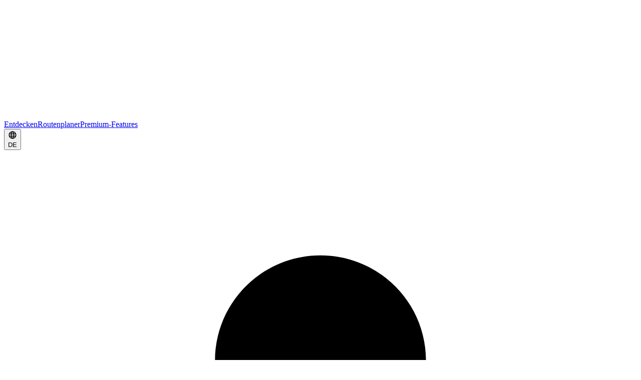

--- FILE ---
content_type: text/html; charset=utf-8
request_url: https://www.bikemap.net/de/l/3522350/
body_size: 95880
content:
<!DOCTYPE html><html lang="de" class="__className_0cb770"><head><meta charSet="utf-8"/><link rel="preconnect" href="https://undefined"/><meta name="viewport" content="width=device-width, initial-scale=1"/><link rel="stylesheet" href="/_next/static/css/bc9bd05de99bc310.css" data-precedence="next"/><link rel="stylesheet" href="/_next/static/css/8e4102f6d65bf9df.css" data-precedence="next"/><link rel="stylesheet" href="/_next/static/css/4524a9a42fe11f01.css" data-precedence="next"/><link rel="stylesheet" href="/_next/static/css/101d56fe68724ffd.css" data-precedence="next"/><link rel="stylesheet" href="/_next/static/css/0032d71335f4c66d.css" data-precedence="next"/><link rel="stylesheet" href="/_next/static/css/dec9788c935284a3.css" data-precedence="next"/><link rel="stylesheet" href="/_next/static/css/c3f2206f275bb845.css" data-precedence="next"/><link rel="preload" as="script" fetchPriority="low" href="/_next/static/chunks/webpack-423b5bcf3f293f91.js"/><script src="/_next/static/chunks/1dd3208c-11a97ef772d2b2ea.js" async=""></script><script src="/_next/static/chunks/1528-bbf3da64c7b26545.js" async=""></script><script src="/_next/static/chunks/main-app-2b28d4aa4ef0e386.js" async=""></script><script src="/_next/static/chunks/8241-dfb20e33fc6ccfbb.js" async=""></script><script src="/_next/static/chunks/7261-d2997b10827026c3.js" async=""></script><script src="/_next/static/chunks/app/%5Blang%5D/(global-ui)/error-44dc1b5287319803.js" async=""></script><script src="/_next/static/chunks/app/%5Blang%5D/not-found-0d8d86deb28b2f70.js" async=""></script><script src="/_next/static/chunks/8771-8c524ea1c02ca998.js" async=""></script><script src="/_next/static/chunks/4868-ac2564c839fdce76.js" async=""></script><script src="/_next/static/chunks/7376-dc06c39ac98e953c.js" async=""></script><script src="/_next/static/chunks/4163-3f02bb764afb58c1.js" async=""></script><script src="/_next/static/chunks/393-507dc8cd321be8f9.js" async=""></script><script src="/_next/static/chunks/app/%5Blang%5D/layout-f373a8bf4ded211e.js" async=""></script><script src="/_next/static/chunks/9604-96c619a056c77f59.js" async=""></script><script src="/_next/static/chunks/1271-4f600764e5509e1a.js" async=""></script><script src="/_next/static/chunks/5383-64497f26597680e5.js" async=""></script><script src="/_next/static/chunks/8693-d1947b3f660c607b.js" async=""></script><script src="/_next/static/chunks/3333-cd0a25bba30f5162.js" async=""></script><script src="/_next/static/chunks/6058-868661f7d3e89f4f.js" async=""></script><script src="/_next/static/chunks/3786-0c29e9b483705ebf.js" async=""></script><script src="/_next/static/chunks/app/%5Blang%5D/(global-ui)/l/%5BgeonameId%5D/page-81299e6eb7507c11.js" async=""></script><script src="/_next/static/chunks/app/%5Blang%5D/error-20e49a24a50bd386.js" async=""></script><link rel="preload" as="image" media="(max-width: 425px)" href="/_next/static/media/contour-lines-small.1c270dc8.avif" type="image/avif"/><link rel="preload" as="image" media="(min-width: 426px) and (max-width: 959px)" href="/_next/static/media/contour-lines-small-wide.20e4f564.avif" type="image/avif"/><link rel="preload" as="image" media="(min-width: 960px) and (max-width: 1600px)" href="/_next/static/media/contour-lines-large.c6d2d500.avif" type="image/avif"/><link rel="preload" as="image" media="(min-width: 1601px)" href="/_next/static/media/contour-lines-large-wide.6e1aec2e.avif" type="image/avif"/><meta name="theme-color" content="#FFFFFF"/><title>Die besten Fahrradrouten und Radwege in und um Oluta - 🚲 Bikemap</title><meta name="description" content="Entdecke eine Karte mit 5 Fahrradrouten aus der Bikemap Community in Oluta. Du kannst sie anpassen und navigieren oder deine eigene Tour planen."/><meta name="application-name" content="Bikemap"/><meta name="creator" content="Bikemap GmbH"/><meta name="robots" content="index, follow"/><link rel="canonical" href="https://www.bikemap.net/de/l/3522350/"/><link rel="alternate" hrefLang="de" href="https://www.bikemap.net/de/l/3522350/"/><link rel="alternate" hrefLang="en" href="https://www.bikemap.net/en/l/3522350/"/><link rel="alternate" hrefLang="es" href="https://www.bikemap.net/es/l/3522350/"/><link rel="alternate" hrefLang="fr" href="https://www.bikemap.net/fr/l/3522350/"/><link rel="alternate" hrefLang="it" href="https://www.bikemap.net/it/l/3522350/"/><link rel="alternate" hrefLang="pl" href="https://www.bikemap.net/pl/l/3522350/"/><meta name="apple-itunes-app" content="app-id=625759466"/><meta name="format-detection" content="telephone=no"/><meta property="og:title" content="Die besten Fahrradrouten und Radwege in und um Oluta"/><meta property="og:description" content="Entdecke eine Karte mit 5 Fahrradrouten aus der Bikemap Community in Oluta. Du kannst sie anpassen und navigieren oder deine eigene Tour planen."/><meta property="og:url" content="https://www.bikemap.net/de/l/3522350/"/><meta property="og:site_name" content="Bikemap"/><meta property="og:locale" content="de"/><meta property="og:image" content="https://www.bikemap.net/website-assets/og-image-default.png"/><meta property="og:type" content="website"/><meta name="twitter:card" content="summary_large_image"/><meta name="twitter:title" content="Die besten Fahrradrouten und Radwege in und um Oluta"/><meta name="twitter:description" content="Entdecke eine Karte mit 5 Fahrradrouten aus der Bikemap Community in Oluta. Du kannst sie anpassen und navigieren oder deine eigene Tour planen."/><meta name="twitter:image" content="https://www.bikemap.net/website-assets/og-image-default.png"/><link rel="apple-touch-icon" href="/website-assets/icons/apple-touch-icon.png" type="image/png" sizes="180x180"/><link rel="apple-touch-icon" href="/website-assets/icons/apple-touch-icon-60x60.png" type="image/png" sizes="60x60"/><link rel="apple-touch-icon" href="/website-assets/icons/apple-touch-icon-76x76.png" type="image/png" sizes="76x76"/><link rel="apple-touch-icon" href="/website-assets/icons/apple-touch-icon-120x120.png" type="image/png" sizes="120x120"/><link rel="apple-touch-icon" href="/website-assets/icons/apple-touch-icon-180x180.png" type="image/png" sizes="180x180"/><link rel="icon" href="/website-assets/icons/favicon-32x32.png" type="image/png" sizes="32x32"/><link rel="icon" href="/website-assets/icons/favicon-16x16.png" type="image/png" sizes="16x16"/><link rel="icon" href="/favicon.ico" type="image/x-icon"/><link rel="mask-icon" href="/website-assets/icons/safari-pinned-tab.svg" color="#0873E7"/><meta name="next-size-adjust"/><script src="/_next/static/chunks/polyfills-42372ed130431b0a.js" noModule=""></script><style data-emotion="mui-global iqtg81">@layer mui{html{--neutral-primary:#FFFFFF;--neutral-secondary:#E6ECF2;--neutral-tertiary:#CDDAE6;--neutral-quartery:#9BB5CC;--neutral-highlight:#E6F1FD;--onNeutral-primary:#04305A;--onNeutral-secondary:#064580;--onNeutral-tertiary:#1F588D;--onColorLight-primary:#FFFFFF;--onColorLight-secondary:#FFFFFFCC;--onColorLight-tertiary:#FFFFFF99;--onColorDark-primary:#032340;--onColorDark-secondary:#000000b3;--onColorDark-tertiary:#00000080;--actionColor-primary:#0873E7;--actionColor-secondary:#065CB9;--actionColor-tertiary:#05458B;--actionColor-inactive:#CDDAE6;--actionColor-onNeutral-primary:#0768D0;--actionColor-onNeutral-secondary:#05458B;--actionColor-onNeutral-tertiary:#032E5C;--actionColor-onNeutral-inactive:#83A2C0;--accentColor-primary:#48CD6A;--accentColor-secondary:#2FB350;--accentColor-tertiary:#1F7735;--accentColor-inactive:#CDDAE6;--accentColor-onNeutral-primary:#1F7735;--accentColor-onNeutral-secondary:#155024;--accentColor-onNeutral-tertiary:#103C1B;--accentColor-onNeutral-inactive:#83A2C0;--dangerColor-primary:#B32922;--dangerColor-secondary:#99231D;--dangerColor-tertiary:#661813;--dangerColor-inactive:#CDDAE6;--dangerColor-onNeutral-primary:#B32922;--dangerColor-onNeutral-secondary:#99231D;--dangerColor-onNeutral-tertiary:#661813;--dangerColor-onNeutral-inactive:#83A2C0;--contrastColor-primary:#04294D;--contrastColor-secondary:#021C33;--premiumComp-premiumIndicator:#05458B;--polylineComp-foreground:#0768D0;--polylineComp-background:#02172E;--polylineComp-tracking-foreground:#2FB350;--polylineComp-tracking-background:#0A2812;--polylineComp-alternate-foreground:#DDF0FF;--polylineComp-alternate-background:#2A5B80;--polylineComp-inactive-foreground:#CDDAE6;--polylineComp-inactive-background:#83A2C0;--polylineComp-private-foreground:#155024;--polylineComp-private-background:#0A2812;--polylineRandom-polyline1-foreground:#2A9F47;--polylineRandom-polyline1-background:#0A2812;--polylineRandom-polyline2-foreground:#CC7700;--polylineRandom-polyline2-background:#331E00;--polylineRandom-polyline3-foreground:#AA54C0;--polylineRandom-polyline3-background:#351A3C;--polylineRandom-polyline4-foreground:#00946F;--polylineRandom-polyline4-background:#004231;--polylineRandom-polyline5-foreground:#7F37DA;--polylineRandom-polyline5-background:#2A124A;--polylineRandom-polyline6-foreground:#386A99;--polylineRandom-polyline6-background:#010E1A;--polylineRandom-polyline7-foreground:#C81D99;--polylineRandom-polyline7-background:#410932;--polylineRandom-polyline8-foreground:#FF4F45;--polylineRandom-polyline8-background:#4C120E;--polylineRandom-polyline9-foreground:#4291CC;--polylineRandom-polyline9-background:#112433;--polylineRandom-polyline10-foreground:#E6352B;--polylineRandom-polyline10-background:#330C0A;--officialComp-foreground:#134E23;--officialComp-background:#FAE675;--notificationComp-info:#0873E7;--notificationComp-success:#1F7735;--notificationComp-warning:#995900;--notificationComp-danger:#CC2F26;--surfacesComp-pavingStones:#9BB5CC;--surfacesComp-concrete:#6A8FB3;--surfacesComp-asphalt:#064580;--surfacesComp-paved:#053766;--surfacesComp-gravel:#3A7FB3;--surfacesComp-unpaved:#75C4FF;--surfacesComp-snow:#CBE9FF;--surfacesComp-metal:#FF9D98;--surfacesComp-rock:#FF766E;--surfacesComp-metalGrid:#CC2F26;--surfacesComp-pebblestone:#99231D;--surfacesComp-mud:#4C120E;--surfacesComp-wood:#4C2D00;--surfacesComp-ground:#804B00;--surfacesComp-woodchips:#CC7700;--surfacesComp-cobblestones:#FF9500;--surfacesComp-sand:#FFB54D;--surfacesComp-looseGravel:#FFCA80;--surfacesComp-shells:#FFF4E6;--wayTypesComp-busyRoad:#FF9500;--wayTypesComp-road:#FFB54D;--wayTypesComp-quietRoad:#386A99;--wayTypesComp-livingStreet:#529DEE;--wayTypesComp-accessRoad:#9CC7F5;--wayTypesComp-pedestrianArea:#FF766E;--wayTypesComp-steps:#CC2F26;--wayTypesComp-track:#4C2D00;--wayTypesComp-path:#804B00;--wayTypesComp-cycleway:#0873E7;--bikeNetworkComp-international:#1A642D;--bikeNetworkComp-national:#248B3E;--bikeNetworkComp-regional:#2FB350;--bikeNetworkComp-local:#5DD27A;--routingProfileComp-balanced-primary:#2FB350;--routingProfileComp-balanced-secondary:#EBF9EE;--routingProfileComp-cyclingPaths-primary:#0873E7;--routingProfileComp-cyclingPaths-secondary:#E6F1FD;--routingProfileComp-ebike-primary:#853FDF;--routingProfileComp-ebike-secondary:#F0E8FB;--routingProfileComp-fastest-primary:#E1B401;--routingProfileComp-fastest-secondary:#FFFAE6;--routingProfileComp-mtb-primary:#995900;--routingProfileComp-mtb-secondary:#FFF4E6;--routingProfileComp-popular-primary:#AE017E;--routingProfileComp-popular-secondary:#FFEDFA;--routingProfileComp-roadBike-primary:#517DA6;--routingProfileComp-roadBike-secondary:#E6ECF2;--routingProfileComp-smoothRide-primary:#4BA3E6;--routingProfileComp-smoothRide-secondary:#EEF8FF;--routingProfileComp-gravel-primary:#997C54;--routingProfileComp-gravel-secondary:#FFF4E4;--poiComp-highlight:#1AA6B6;--poiComp-restingSpot:#51B64E;--poiComp-service:#7B7AE8;--border-radius-small:0.25rem;--border-radius-medium:0.5rem;--border-radius-large:1rem;--font-family-default:-apple-system,BlinkMacSystemFont,Roboto,sans-serif;--line-height-default:1.5;--font-weight-medium:500;--box-shadow-base:0 0 0.5rem 0 #00000026;--box-shadow-base-light:0 0 0.5rem 0 rgba(29, 65, 89, 0.25);--box-shadow-04-dp:0 2px 4px 0 #00000033,0 1px 10px 0 #0000001F,0 4px 5px 0 #00000024;--box-shadow-08-dp:0 5px 5px 0 #00000033,0 3px 14px 0 #0000001F,0 8px 10px 0 #00000024;--box-shadow-12-dp:0 7px 8px 0 #00000033,0 5px 22px 0 #0000001F,0 12px 17px 0 #00000024;--box-shadow-element-base:0px 4px 16px 0px rgba(0, 0, 0, 0.08);--transition-long:0.3s;--transition-short:0.15s;--transition-instant:0.05s;line-height:1.5;-webkit-text-size-adjust:100%;scroll-behavior:smooth;--wrapper-width:70rem;--wide-wrapper-width:120rem;}body{margin:0;font-family:var(--font-family-default);color:var(--onNeutral-primary);background:var(--neutral-primary);}@media (prefers-color-scheme: dark){html{--neutral-primary:#01070D;--neutral-secondary:#02172E;--neutral-tertiary:#04294D;--neutral-quartery:#010E1A;--neutral-highlight:#032E5C;--onNeutral-primary:#FFFFFF;--onNeutral-secondary:#FFFFFFCC;--onNeutral-tertiary:#FFFFFF99;--onColorLight-primary:#FFFFFF;--onColorLight-secondary:#FFFFFFCC;--onColorLight-tertiary:#FFFFFF99;--onColorDark-primary:#032340;--onColorDark-secondary:#000000b3;--onColorDark-tertiary:#00000080;--actionColor-primary:#0873E7;--actionColor-secondary:#065CB9;--actionColor-tertiary:#05458B;--actionColor-inactive:#04294D;--actionColor-onNeutral-primary:#B5D5F8;--actionColor-onNeutral-secondary:#84B9F3;--actionColor-onNeutral-tertiary:#529DEE;--actionColor-onNeutral-inactive:#FFFFFF99;--accentColor-primary:#48CD6A;--accentColor-secondary:#2FB350;--accentColor-tertiary:#1F7735;--accentColor-inactive:#04294D;--accentColor-onNeutral-primary:#9AE3AC;--accentColor-onNeutral-secondary:#71D88B;--accentColor-onNeutral-tertiary:#48CD6A;--accentColor-onNeutral-inactive:#ffffff99;--dangerColor-primary:#B32922;--dangerColor-secondary:#99231D;--dangerColor-tertiary:#661813;--dangerColor-inactive:#04294D;--dangerColor-onNeutral-primary:#FF9D98;--dangerColor-onNeutral-secondary:#FF766E;--dangerColor-onNeutral-tertiary:#FF4F45;--dangerColor-onNeutral-inactive:#FFFFFF99;--contrastColor-primary:#04294D;--contrastColor-secondary:#021C33;--premiumComp-premiumIndicator:#CEE3FA;--polylineComp-foreground:#0768D0;--polylineComp-background:#CEE3FA;--polylineComp-tracking-foreground:#2FB350;--polylineComp-tracking-background:#D6F4DE;--polylineComp-alternate-foreground:#DDF0FF;--polylineComp-alternate-background:#64BCFF;--polylineComp-inactive-foreground:#CDDAE6;--polylineComp-inactive-background:#83A2C0;--polylineComp-private-foreground:#155024;--polylineComp-private-background:#2A9F47;--polylineRandom-polyline1-foreground:#2A9F47;--polylineRandom-polyline1-background:#D6F4DE;--polylineRandom-polyline2-foreground:#CC7700;--polylineRandom-polyline2-background:#FFEACC;--polylineRandom-polyline3-foreground:#AA54C0;--polylineRandom-polyline3-background:#F1BCFF;--polylineRandom-polyline4-foreground:#00946F;--polylineRandom-polyline4-background:#C7FFF1;--polylineRandom-polyline5-foreground:#7F37DA;--polylineRandom-polyline5-background:#E2CBFF;--polylineRandom-polyline6-foreground:#386A99;--polylineRandom-polyline6-background:#CDDAE6;--polylineRandom-polyline7-foreground:#C81D99;--polylineRandom-polyline7-background:#FFC5EF;--polylineRandom-polyline8-foreground:#FF4F45;--polylineRandom-polyline8-background:#FFD8D6;--polylineRandom-polyline9-foreground:#4291CC;--polylineRandom-polyline9-background:#DDF0FF;--polylineRandom-polyline10-foreground:#E6352B;--polylineRandom-polyline10-background:#FFD8D6;--officialComp-foreground:#134E23;--officialComp-background:#FAE675;--notificationComp-info:#05458B;--notificationComp-success:#1F7735;--notificationComp-warning:#995900;--notificationComp-danger:#99231D;--surfacesComp-pavingStones:#CDDAE6;--surfacesComp-concrete:#9BB5CC;--surfacesComp-asphalt:#6A8FB3;--surfacesComp-paved:#386A99;--surfacesComp-gravel:#4BA3E6;--surfacesComp-unpaved:#98D3FF;--surfacesComp-snow:#CBE9FF;--surfacesComp-metal:#FF9D98;--surfacesComp-rock:#FF766E;--surfacesComp-metalGrid:#E6352B;--surfacesComp-pebblestone:#B32922;--surfacesComp-mud:#801E18;--surfacesComp-wood:#804B00;--surfacesComp-ground:#B36800;--surfacesComp-woodchips:#CC7700;--surfacesComp-cobblestones:#FF9500;--surfacesComp-sand:#FFB54D;--surfacesComp-looseGravel:#FFCA80;--surfacesComp-shells:#FFF4E6;--wayTypesComp-busyRoad:#FF9500;--wayTypesComp-road:#FFB54D;--wayTypesComp-quietRoad:#386A99;--wayTypesComp-livingStreet:#529DEE;--wayTypesComp-accessRoad:#9CC7F5;--wayTypesComp-pedestrianArea:#FF766E;--wayTypesComp-steps:#CC2F26;--wayTypesComp-track:#804B00;--wayTypesComp-path:#CC7700;--wayTypesComp-cycleway:#0873E7;--bikeNetworkComp-international:#5DD27A;--bikeNetworkComp-national:#2FB350;--bikeNetworkComp-regional:#248B3E;--bikeNetworkComp-local:#1A642D;--routingProfileComp-balanced-primary:#2FB350;--routingProfileComp-balanced-secondary:#1A642D;--routingProfileComp-cyclingPaths-primary:#0873E7;--routingProfileComp-cyclingPaths-secondary:#0651A2;--routingProfileComp-ebike-primary:#853FDF;--routingProfileComp-ebike-secondary:#411D6F;--routingProfileComp-fastest-primary:#E1B401;--routingProfileComp-fastest-secondary:#514000;--routingProfileComp-mtb-primary:#995900;--routingProfileComp-mtb-secondary:#331E00;--routingProfileComp-popular-primary:#AE017E;--routingProfileComp-popular-secondary:#6A014D;--routingProfileComp-roadBike-primary:#517DA6;--routingProfileComp-roadBike-secondary:#032340;--routingProfileComp-smoothRide-primary:#4BA3E6;--routingProfileComp-smoothRide-secondary:#2A5B80;--routingProfileComp-gravel-primary:#997C54;--routingProfileComp-gravel-secondary:#3D3120;--poiComp-highlight:#1AA6B6;--poiComp-restingSpot:#51B64E;--poiComp-service:#7B7AE8;}}}</style><style data-emotion="mui 1q2wird 613om9 q7mezt 1xdhyk6 zzwhfg xni6jq wn8iih 6z8v67 u81msc d87xhy 1ubagnh 1gvg5db pfz7vk 1ubqy2o 1joiszo 17cenra 1xtoc7m">@layer mui{.mui-1q2wird{-webkit-text-decoration:underline;text-decoration:underline;text-decoration-color:var(--Link-underlineColor);--Link-underlineColor:rgba(8, 115, 231, 0.4);}.mui-1q2wird:hover{text-decoration-color:inherit;}}@layer mui{.mui-613om9{margin:0;font:inherit;line-height:inherit;letter-spacing:inherit;color:#0873E7;display:inline;-webkit-text-decoration:underline;text-decoration:underline;text-decoration-color:var(--Link-underlineColor);--Link-underlineColor:rgba(8, 115, 231, 0.4);}.mui-613om9:hover{text-decoration-color:inherit;}}@layer mui{.mui-q7mezt{-webkit-user-select:none;-moz-user-select:none;-ms-user-select:none;user-select:none;width:1em;height:1em;display:inline-block;-webkit-flex-shrink:0;-ms-flex-negative:0;flex-shrink:0;-webkit-transition:fill 200ms cubic-bezier(0.4, 0, 0.2, 1) 0ms;transition:fill 200ms cubic-bezier(0.4, 0, 0.2, 1) 0ms;fill:currentColor;font-size:1.5rem;}}@layer mui{.mui-zzwhfg{margin:0;font-size:1.25rem;line-height:1.3;font-weight:var(--font-weight-medium);margin-bottom:0.5rem;font-family:var(--font-family-default);color:#FFFFFF;}}@layer mui{.mui-xni6jq{margin:0;font-size:1rem;line-height:1.5;font-family:var(--font-family-default);font-weight:400;margin-bottom:16px;margin-bottom:0.5rem;color:#FFFFFF;}}@layer mui{.mui-wn8iih{-webkit-text-decoration:underline;text-decoration:underline;text-decoration-color:var(--Link-underlineColor);--Link-underlineColor:rgba(8, 115, 231, 0.4);position:relative;-webkit-tap-highlight-color:transparent;background-color:transparent;outline:0;border:0;margin:0;border-radius:0;padding:0;cursor:pointer;-webkit-user-select:none;-moz-user-select:none;-ms-user-select:none;user-select:none;vertical-align:middle;-moz-appearance:none;-webkit-appearance:none;}.mui-wn8iih:hover{text-decoration-color:inherit;}.mui-wn8iih::-moz-focus-inner{border-style:none;}.mui-wn8iih.Mui-focusVisible{outline:auto;}}@layer mui{.mui-6z8v67{margin:0;font:inherit;line-height:inherit;letter-spacing:inherit;color:#0873E7;display:inline;-webkit-text-decoration:underline;text-decoration:underline;text-decoration-color:var(--Link-underlineColor);--Link-underlineColor:rgba(8, 115, 231, 0.4);position:relative;-webkit-tap-highlight-color:transparent;background-color:transparent;outline:0;border:0;margin:0;border-radius:0;padding:0;cursor:pointer;-webkit-user-select:none;-moz-user-select:none;-ms-user-select:none;user-select:none;vertical-align:middle;-moz-appearance:none;-webkit-appearance:none;}.mui-6z8v67:hover{text-decoration-color:inherit;}.mui-6z8v67::-moz-focus-inner{border-style:none;}.mui-6z8v67.Mui-focusVisible{outline:auto;}}@layer mui{.mui-u81msc{-webkit-user-select:none;-moz-user-select:none;-ms-user-select:none;user-select:none;width:1em;height:1em;display:inline-block;-webkit-flex-shrink:0;-ms-flex-negative:0;flex-shrink:0;-webkit-transition:fill 200ms cubic-bezier(0.4, 0, 0.2, 1) 0ms;transition:fill 200ms cubic-bezier(0.4, 0, 0.2, 1) 0ms;font-size:1.5rem;}}@layer mui{.mui-d87xhy{margin:0;font-size:clamp(2rem, 1rem + 3vw, 3rem);line-height:1.333;font-weight:var(--font-weight-medium);margin-bottom:0.5rem;font-family:var(--font-family-default);}}@layer mui{.mui-1ubagnh{margin:0;font-size:clamp(1rem, 0.5rem + 2vw, 1.25rem);line-height:1.5;}}@layer mui{.mui-1gvg5db{margin:0;font-size:clamp(1rem, 0.5rem + 2vw, 1.25rem);line-height:1.5;text-transform:uppercase;}}@layer mui{.mui-pfz7vk{margin:0;font-size:clamp(1.75rem, 1rem + 3vw, 2.125rem);line-height:1.333;font-weight:var(--font-weight-medium);margin-bottom:1.5rem;margin-bottom:0px;}}@layer mui{.mui-1ubqy2o{margin:0;font-size:clamp(1rem, 0.5rem + 2vw, 1.25rem);line-height:1.5;margin-bottom:1.5rem;}}@layer mui{.mui-1joiszo{margin:0;font-size:0.75rem;line-height:1.5;font-family:var(--font-family-default);font-weight:400;font-weight:500;}}@layer mui{.mui-17cenra{margin:0;font-size:clamp(1.25rem, 3vw, 1.75rem);line-height:1.3;font-weight:var(--font-weight-medium);margin-bottom:0.5rem;}}@layer mui{.mui-1xtoc7m{margin:0;font-size:0.75rem;line-height:1.5;font-family:var(--font-family-default);font-weight:400;margin-bottom:0.5rem;}}</style></head><body class="layout_body__mliVy"><noscript>
  <iframe src="https://www.googletagmanager.com/ns.html?id=GTM-PHMSWCF"
  height="0" width="0" style="display:none;visibility:hidden"></iframe>
  </noscript><header class="global-website-layout_header__FQN_K"><nav class="website-main-navigation_container___OEgq"><div class="website-main-navigation_home-link__q3Je_"><a href="/de/" title="Home page" data-aid="main_nav_link_home"><div class="bikemap-logo_container__pP9Bj" style="font-size:1rem"><svg xmlns="http://www.w3.org/2000/svg" fill="none" viewBox="0 0 155 28"><g clip-path="url(#bikemap-logo_svg__a)"><path d="M54.55 14.62c0 4.973-2.844 7.816-6.61 7.816-1.765 0-3.373-.774-4.578-2.226v.157c0 1.08-.96 1.913-1.98 1.913-1.11 0-1.98-.893-1.98-1.98V3.216c0-1.08.863-1.98 1.98-1.98 1.049 0 1.95.893 1.95 1.98v5.843c1.176-1.548 2.843-2.285 4.608-2.285 3.803 0 6.61 2.97 6.61 7.853zm-4.05 0c0-2.598-1.51-4.355-3.804-4.355-1.265 0-2.717.745-3.372 1.735v5.285c.648.96 2.1 1.667 3.372 1.667 2.286 0 3.804-1.727 3.804-4.325zm6.551-12.268c0-1.295 1.08-2.352 2.353-2.352a2.367 2.367 0 0 1 2.352 2.352 2.35 2.35 0 0 1-2.352 2.353 2.35 2.35 0 0 1-2.353-2.353m.402 17.955V8.903c0-1.08.864-1.98 1.98-1.98 1.05 0 1.95.893 1.95 1.98v11.404c0 1.08-.892 1.98-1.98 1.98-1.086 0-1.95-.893-1.95-1.98m21.357 0c0 1.147-.834 1.98-1.95 1.98-.588 0-1.117-.215-1.511-.677l-4.392-5.255-1.854 1.734v2.226c0 1.08-.893 1.98-1.98 1.98s-1.95-.894-1.95-1.98v-17.1c0-1.079.863-1.98 1.98-1.98 1.05 0 1.95.894 1.95 1.98v10.512l6.179-6.276a1.8 1.8 0 0 1 1.295-.528c1.02 0 1.824.834 1.824 1.824 0 .461-.186.96-.529 1.295l-4.05 3.953 4.579 5.099c.245.245.402.744.402 1.206zm8.834-13.54c4.452 0 7.482 3.334 7.482 7.235 0 1.295-.834 1.854-2.316 1.854h-8.776c.246 1.883 1.764 3.461 4.295 3.461.99 0 2.1-.312 3.03-.834q.322-.187.744-.186c.834 0 1.549.708 1.549 1.549 0 .588-.343 1.08-.834 1.362-1.452.834-3.186 1.236-4.913 1.236-4.541 0-7.973-3.06-7.973-7.854 0-4.325 3.186-7.816 7.727-7.816zm-3.677 6.431h7.355c-.09-1.422-1.08-3.305-3.678-3.305-2.441 0-3.49 1.824-3.677 3.305m36.097-1.92V20.3c0 1.08-.894 1.98-1.981 1.98a1.99 1.99 0 0 1-1.98-1.98v-7.668c0-1.391-.618-2.382-2.225-2.382-1.392 0-2.531.93-3.09 1.735V20.3c0 1.08-.893 1.98-1.98 1.98a1.99 1.99 0 0 1-1.98-1.98v-7.668c0-1.391-.618-2.382-2.226-2.382-1.362 0-2.501.93-3.089 1.765V20.3c0 1.08-.893 1.98-1.95 1.98-1.11 0-1.98-.893-1.98-1.98V8.896c0-1.11.863-2.01 1.95-2.01a2.02 2.02 0 0 1 2.01 2.01v.156c.647-.893 2.598-2.285 4.853-2.285s3.588 1.02 4.139 2.717c.864-1.363 2.844-2.717 5.129-2.717 2.754 0 4.392 1.451 4.392 4.51zm16.378 1.146v7.816c0 1.11-.863 2.04-1.98 2.04-.99 0-1.853-.745-1.98-1.765-.99 1.177-2.747 1.913-4.697 1.913-2.382 0-5.188-1.607-5.188-4.942s2.813-4.757 5.188-4.757c1.98 0 3.737.618 4.727 1.824v-2.07c0-1.51-1.295-2.5-3.275-2.5-1.177 0-2.226.312-3.306.99a1.56 1.56 0 0 1-.774.215c-.804 0-1.481-.677-1.481-1.511 0-.558.313-1.05.707-1.295 1.697-1.11 3.618-1.608 5.531-1.608 3.402 0 6.521 1.362 6.521 5.657zm-3.923 6.06V16.63c-.647-.864-1.883-1.296-3.156-1.296-1.548 0-2.814.804-2.814 2.256s1.266 2.196 2.814 2.196c1.266 0 2.501-.432 3.156-1.295v-.008Zm22.249-3.894c0 4.973-2.784 7.854-6.61 7.854-1.765 0-3.372-.745-4.608-2.286v5.844c0 1.08-.893 1.98-1.951 1.98a1.974 1.974 0 0 1-1.98-1.98V8.903c0-1.11.864-2.04 1.98-2.04s1.981.93 1.981 2.04v.09c1.176-1.452 2.784-2.226 4.578-2.226 3.833 0 6.61 2.843 6.61 7.816zm-4.079 0c0-2.568-1.511-4.325-3.774-4.325-1.266 0-2.718.745-3.373 1.697v5.286c.648.93 2.1 1.697 3.373 1.697 2.255 0 3.774-1.764 3.774-4.355"></path><path d="M22.96 8.048c.436-.08.882-.126 1.316-.126 4.005 0 7.256 3.248 7.256 7.244s-3.258 7.256-7.256 7.256a7.263 7.263 0 0 1-7.256-7.257c0-2.746 1.598-5.302 4.076-6.515l-.511-1.54-12.737 8.864a.95.95 0 0 1-.56.181.99.99 0 0 1-.802-.417.983.983 0 0 1 .246-1.362l4.057-2.82-2.45-8.348H6.924a.982.982 0 0 1 0-1.964h4.273a.983.983 0 1 1 0 1.964h-.818l.417 1.401 9.343-.016V2.057a.98.98 0 0 1 1.818-.498c.275.459.887.757 1.547.757s1.271-.298 1.546-.757a.986.986 0 0 1 1.35-.337.976.976 0 0 1 .332 1.35c-.63 1.054-1.866 1.707-3.228 1.707-.486 0-.961-.084-1.408-.246v1.424zm-11.6-1.481 1.116 3.81 5.474-3.81zm7.616 8.611a5.307 5.307 0 0 0 5.299 5.303c2.918 0 5.299-2.384 5.299-5.303a5.306 5.306 0 0 0-5.3-5.299 5 5 0 0 0-.691.052l1.653 4.966a.98.98 0 0 1-.618 1.236l.006-.007a.974.974 0 0 1-1.242-.618l-1.66-4.972a5.29 5.29 0 0 0-2.746 4.643Zm-5.383-.566v-.006a.98.98 0 0 1 .915 1.042 7.22 7.22 0 0 1-2.455 4.988 7.22 7.22 0 0 1-5.258 1.792 7.21 7.21 0 0 1-4.985-2.455 7.22 7.22 0 0 1-1.795-5.264c.262-3.989 3.723-7.033 7.712-6.764a.98.98 0 0 1 .916 1.041 1.01 1.01 0 0 1-.333.677 1 1 0 0 1-.709.239c-.113-.016-.23-.016-.343-.016a5.307 5.307 0 0 0-5.286 4.96 5.27 5.27 0 0 0 1.31 3.84 5.25 5.25 0 0 0 3.643 1.792 5.27 5.27 0 0 0 3.84-1.31 5.23 5.23 0 0 0 1.792-3.64.97.97 0 0 1 1.036-.916" clip-rule="evenodd"></path></g><defs><clipPath id="bikemap-logo_svg__a"><path fill="#fff" d="M0 0h154.769v28H0z"></path></clipPath></defs></svg></div></a></div><div class="website-main-navigation_links__qxoVt"><a class="MuiTypography-root MuiTypography-inherit MuiLink-root MuiLink-underlineAlways Link_anchor__ZdbH9 mui-613om9" data-aid="main_nav_link_discover" href="/de/discover/">Entdecken</a><a class="MuiTypography-root MuiTypography-inherit MuiLink-root MuiLink-underlineAlways Link_anchor__ZdbH9 mui-613om9" data-aid="main_nav_link_route_planner" href="/de/routeplanner/">Routenplaner</a><a class="MuiTypography-root MuiTypography-inherit MuiLink-root MuiLink-underlineAlways Link_anchor__ZdbH9 mui-613om9" data-aid="main_nav_link_premium" href="/de/premium/">Premium-Features</a></div><div class="website-main-navigation_large-viewport__MkAXP"><div class="language-select_container__klMsN"><button class="BaseButton_root__EzJyT BaseButton_ghost-primary__fliSj Button_default__089XS language-select_trigger-button__K7wWz" data-test-variant="ghost-primary" type="button"><span class="Button_icon__HERiy"><svg class="MuiSvgIcon-root MuiSvgIcon-fontSizeMedium mui-q7mezt" focusable="false" aria-hidden="true" viewBox="0 0 24 24"><path d="M11.99 2C6.47 2 2 6.48 2 12s4.47 10 9.99 10C17.52 22 22 17.52 22 12S17.52 2 11.99 2m6.93 6h-2.95c-.32-1.25-.78-2.45-1.38-3.56 1.84.63 3.37 1.91 4.33 3.56M12 4.04c.83 1.2 1.48 2.53 1.91 3.96h-3.82c.43-1.43 1.08-2.76 1.91-3.96M4.26 14C4.1 13.36 4 12.69 4 12s.1-1.36.26-2h3.38c-.08.66-.14 1.32-.14 2s.06 1.34.14 2zm.82 2h2.95c.32 1.25.78 2.45 1.38 3.56-1.84-.63-3.37-1.9-4.33-3.56m2.95-8H5.08c.96-1.66 2.49-2.93 4.33-3.56C8.81 5.55 8.35 6.75 8.03 8M12 19.96c-.83-1.2-1.48-2.53-1.91-3.96h3.82c-.43 1.43-1.08 2.76-1.91 3.96M14.34 14H9.66c-.09-.66-.16-1.32-.16-2s.07-1.35.16-2h4.68c.09.65.16 1.32.16 2s-.07 1.34-.16 2m.25 5.56c.6-1.11 1.06-2.31 1.38-3.56h2.95c-.96 1.65-2.49 2.93-4.33 3.56M16.36 14c.08-.66.14-1.32.14-2s-.06-1.34-.14-2h3.38c.16.64.26 1.31.26 2s-.1 1.36-.26 2z"></path></svg></span>DE</button></div><a class="BaseButton_root__EzJyT BaseButton_secondary__YInbA Button_default__089XS" data-test-variant="secondary" data-aid="main_nav_link_login" rel="nofollow" href="/de/login/?next=%2Fweb-app%2F"><span class="Button_icon__HERiy"><svg class="MuiSvgIcon-root MuiSvgIcon-fontSizeMedium mui-q7mezt" focusable="false" aria-hidden="true" viewBox="0 0 24 24"><path d="M12 12c2.21 0 4-1.79 4-4s-1.79-4-4-4-4 1.79-4 4 1.79 4 4 4m0 2c-2.67 0-8 1.34-8 4v1c0 .55.45 1 1 1h14c.55 0 1-.45 1-1v-1c0-2.66-5.33-4-8-4"></path></svg></span>Login</a></div><div class="website-main-navigation_small-viewport__UgJOy"><div class="small-viewport-navigation_container__NyBng"><a class="MuiTypography-root MuiTypography-inherit MuiLink-root MuiLink-underlineAlways Link_anchor__ZdbH9 mui-613om9" data-aid="main_nav_link_app" href="/de/get-app/?utm_source=website&amp;utm_medium=global_navigation&amp;utm_campaign=get_app_nav_item"><span class="small-viewport-navigation_app-link-label-long__8dMQ6">Hol dir die App</span><span class="small-viewport-navigation_app-link-label-short__SDmO7">App</span></a><button class="BaseButton_root__EzJyT BaseButton_secondary__YInbA ToolButton_root__qleAB" data-test-variant="secondary" aria-label="Menü ein-/ausblenden" type="button"><svg class="MuiSvgIcon-root MuiSvgIcon-fontSizeMedium mui-q7mezt" focusable="false" aria-hidden="true" viewBox="0 0 24 24"><path d="M4 18h16c.55 0 1-.45 1-1s-.45-1-1-1H4c-.55 0-1 .45-1 1s.45 1 1 1m0-5h16c.55 0 1-.45 1-1s-.45-1-1-1H4c-.55 0-1 .45-1 1s.45 1 1 1M3 7c0 .55.45 1 1 1h16c.55 0 1-.45 1-1s-.45-1-1-1H4c-.55 0-1 .45-1 1"></path></svg></button></div></div></nav></header><main><header class="header_container__3Rlj9 header_default__OMnf6"><div class="header_media__hIOAL"><picture><source media="(max-width: 425px)" srcSet="/_next/static/media/contour-lines-small.1c270dc8.avif" type="image/avif"/><source media="(min-width: 426px) and (max-width: 959px)" srcSet="/_next/static/media/contour-lines-small-wide.20e4f564.avif" type="image/avif"/><source media="(min-width: 960px) and (max-width: 1600px)" srcSet="/_next/static/media/contour-lines-large.c6d2d500.avif" type="image/avif"/><source srcSet="/_next/static/media/contour-lines-large-wide.6e1aec2e.avif" type="image/avif"/><source media="(max-width: 425px)" srcSet="/_next/static/media/contour-lines-small.98a43c36.jpg" type="image/jpeg"/><source media="(min-width: 426px) and (max-width: 959px)" srcSet="/_next/static/media/contour-lines-small-wide.188defcd.jpg" type="image/jpeg"/><source media="(min-width: 960px) and (max-width: 1600px)" srcSet="/_next/static/media/contour-lines-large.5dbc9811.jpg" type="image/jpeg"/><img class="header_image__lcRGk" title="Oluta mit dem Fahrrad" width="425" height="240" style="object-position:center" src="/_next/static/media/contour-lines-large-wide.93cfd7d2.jpg" alt="Wie Radfahren in Oluta aussehen könnte." fetchPriority="high" loading="eager"/></picture><div class="decorative-path_container__ewa4J decorative-path_light__K9RFh header_path__aHcYA"><div class="decorative-path_path__uTXJt"></div><div class="decorative-path_icon__enwsP"><svg class="MuiSvgIcon-root MuiSvgIcon-fontSizeMedium mui-u81msc" focusable="false" aria-hidden="true" xmlns="http://www.w3.org/2000/svg" fill="none" viewBox="0 0 32 32"><g clip-path="url(#bikemap-bike_svg__a)"><path fill="currentColor" fill-rule="evenodd" d="M23.3 11.52a7.4 7.4 0 0 1 1.336-.127c4.065 0 7.364 3.296 7.364 7.35s-3.306 7.365-7.364 7.365-7.364-3.3-7.364-7.364c0-2.788 1.622-5.381 4.137-6.613l-.519-1.562-12.926 8.995a.96.96 0 0 1-.568.184 1 1 0 0 1-.814-.423 1 1 0 0 1 .25-1.383l4.117-2.862-2.486-8.47H7.025a.997.997 0 0 1 0-1.993h4.337a.998.998 0 1 1 0 1.992h-.83l.423 1.422 9.482-.017V5.44a.995.995 0 0 1 1.845-.505c.28.466.9.768 1.57.768s1.29-.302 1.569-.768a1 1 0 0 1 1.369-.342.99.99 0 0 1 .338 1.37c-.64 1.07-1.895 1.733-3.277 1.733a4.2 4.2 0 0 1-1.428-.25v1.445l.877 2.63Zm-11.77-1.503 1.133 3.867 5.555-3.867zm7.728 8.74a5.385 5.385 0 0 0 5.378 5.38c2.961 0 5.378-2.419 5.378-5.38a5.385 5.385 0 0 0-5.378-5.378c-.22 0-.44.016-.703.053l1.678 5.04a.995.995 0 0 1-.627 1.253l.007-.006a.99.99 0 0 1-1.26-.627l-1.685-5.047a5.37 5.37 0 0 0-2.788 4.712m-5.463-.575v-.006a.993.993 0 0 1 .93 1.057 7.33 7.33 0 0 1-2.493 5.062 7.33 7.33 0 0 1-5.335 1.82 7.32 7.32 0 0 1-5.059-2.493 7.33 7.33 0 0 1-1.822-5.341c.266-4.048 3.779-7.138 7.827-6.865a.993.993 0 0 1 .929 1.057 1.03 1.03 0 0 1-.338.686 1 1 0 0 1-.72.243c-.114-.017-.232-.017-.347-.017a5.387 5.387 0 0 0-5.365 5.033 5.35 5.35 0 0 0 1.33 3.898 5.33 5.33 0 0 0 3.697 1.818 5.35 5.35 0 0 0 3.897-1.33 5.3 5.3 0 0 0 1.819-3.693.984.984 0 0 1 1.05-.929" clip-rule="evenodd"></path></g><defs><clipPath id="bikemap-bike_svg__a"><path fill="#fff" d="M0 0h32v32H0z"></path></clipPath></defs></svg></div></div></div><div class="header_content__mv_yW"><h1 class="MuiTypography-root MuiTypography-h1 mui-d87xhy">Oluta mit dem Fahrrad</h1><p class="MuiTypography-root MuiTypography-lead mui-1ubagnh">Entdecke eine Karte mit 5 Radrouten und Radwegen rund um Oluta, erstellt von unserer Community.</p><div class="header_buttons__3_kmK"><button class="BaseButton_root__EzJyT BaseButton_onColor-primary__MWwQF Button_default__089XS" data-test-variant="onColor-primary" data-aid="region_header_cta" rel="nofollow" type="button"><span class="Button_icon__HERiy"><svg class="MuiSvgIcon-root MuiSvgIcon-fontSizeMedium mui-q7mezt" focusable="false" aria-hidden="true" viewBox="0 0 24 24"><path d="m14.65 4.98-5-1.75c-.42-.15-.88-.15-1.3-.01L4.36 4.56C3.55 4.84 3 5.6 3 6.46v11.85c0 1.41 1.41 2.37 2.72 1.86l2.93-1.14c.22-.09.47-.09.69-.01l5 1.75c.42.15.88.15 1.3.01l3.99-1.34c.81-.27 1.36-1.04 1.36-1.9V5.69c0-1.41-1.41-2.37-2.72-1.86l-2.93 1.14c-.22.08-.46.09-.69.01M15 18.89l-6-2.11V5.11l6 2.11z"></path></svg></span>Routen auf der Karte anzeigen</button></div></div></header><div class="breadcrumbs_container__QFRgK"><ol vocab="https://schema.org/" typeof="BreadcrumbList" class="breadcrumbs_list__mYvbV"><li property="itemListElement" typeof="ListItem" class="breadcrumbs_item__l6aHR"><a class="MuiTypography-root MuiTypography-inherit MuiLink-root MuiLink-underlineAlways Link_anchor__ZdbH9 mui-613om9" property="item" typeof="WebPage" href="/de/" title="Bikemap"><span class="breadcrumbs_home-label__X_tuw" property="name"><svg class="MuiSvgIcon-root MuiSvgIcon-fontSizeMedium breadcrumbs_bikemap-icon__qfEZL mui-u81msc" focusable="false" aria-hidden="true" xmlns="http://www.w3.org/2000/svg" fill="none" viewBox="0 0 32 32"><g clip-path="url(#bikemap-bike_svg__a)"><path fill="currentColor" fill-rule="evenodd" d="M23.3 11.52a7.4 7.4 0 0 1 1.336-.127c4.065 0 7.364 3.296 7.364 7.35s-3.306 7.365-7.364 7.365-7.364-3.3-7.364-7.364c0-2.788 1.622-5.381 4.137-6.613l-.519-1.562-12.926 8.995a.96.96 0 0 1-.568.184 1 1 0 0 1-.814-.423 1 1 0 0 1 .25-1.383l4.117-2.862-2.486-8.47H7.025a.997.997 0 0 1 0-1.993h4.337a.998.998 0 1 1 0 1.992h-.83l.423 1.422 9.482-.017V5.44a.995.995 0 0 1 1.845-.505c.28.466.9.768 1.57.768s1.29-.302 1.569-.768a1 1 0 0 1 1.369-.342.99.99 0 0 1 .338 1.37c-.64 1.07-1.895 1.733-3.277 1.733a4.2 4.2 0 0 1-1.428-.25v1.445l.877 2.63Zm-11.77-1.503 1.133 3.867 5.555-3.867zm7.728 8.74a5.385 5.385 0 0 0 5.378 5.38c2.961 0 5.378-2.419 5.378-5.38a5.385 5.385 0 0 0-5.378-5.378c-.22 0-.44.016-.703.053l1.678 5.04a.995.995 0 0 1-.627 1.253l.007-.006a.99.99 0 0 1-1.26-.627l-1.685-5.047a5.37 5.37 0 0 0-2.788 4.712m-5.463-.575v-.006a.993.993 0 0 1 .93 1.057 7.33 7.33 0 0 1-2.493 5.062 7.33 7.33 0 0 1-5.335 1.82 7.32 7.32 0 0 1-5.059-2.493 7.33 7.33 0 0 1-1.822-5.341c.266-4.048 3.779-7.138 7.827-6.865a.993.993 0 0 1 .929 1.057 1.03 1.03 0 0 1-.338.686 1 1 0 0 1-.72.243c-.114-.017-.232-.017-.347-.017a5.387 5.387 0 0 0-5.365 5.033 5.35 5.35 0 0 0 1.33 3.898 5.33 5.33 0 0 0 3.697 1.818 5.35 5.35 0 0 0 3.897-1.33 5.3 5.3 0 0 0 1.819-3.693.984.984 0 0 1 1.05-.929" clip-rule="evenodd"></path></g><defs><clipPath id="bikemap-bike_svg__a"><path fill="#fff" d="M0 0h32v32H0z"></path></clipPath></defs></svg>Bikemap</span></a><div><meta property="position" content="1" /></div></li><li property="itemListElement" typeof="ListItem" class="breadcrumbs_item__l6aHR"><svg class="MuiSvgIcon-root MuiSvgIcon-fontSizeMedium breadcrumbs_chevron__XcW31 mui-q7mezt" focusable="false" aria-hidden="true" viewBox="0 0 24 24"><path d="M9.29 6.71c-.39.39-.39 1.02 0 1.41L13.17 12l-3.88 3.88c-.39.39-.39 1.02 0 1.41s1.02.39 1.41 0l4.59-4.59c.39-.39.39-1.02 0-1.41L10.7 6.7c-.38-.38-1.02-.38-1.41.01"></path></svg><a class="MuiTypography-root MuiTypography-inherit MuiLink-root MuiLink-underlineAlways Link_anchor__ZdbH9 Link_secondary__qgspV mui-613om9" property="item" typeof="WebPage" href="/de/l/" data-aid="breadcrumbs_link"><span property="name">Regionen</span></a><div><meta property="position" content="2" /></div></li><li property="itemListElement" typeof="ListItem" class="breadcrumbs_item__l6aHR"><svg class="MuiSvgIcon-root MuiSvgIcon-fontSizeMedium breadcrumbs_chevron__XcW31 mui-q7mezt" focusable="false" aria-hidden="true" viewBox="0 0 24 24"><path d="M9.29 6.71c-.39.39-.39 1.02 0 1.41L13.17 12l-3.88 3.88c-.39.39-.39 1.02 0 1.41s1.02.39 1.41 0l4.59-4.59c.39-.39.39-1.02 0-1.41L10.7 6.7c-.38-.38-1.02-.38-1.41.01"></path></svg><a class="MuiTypography-root MuiTypography-inherit MuiLink-root MuiLink-underlineAlways Link_anchor__ZdbH9 Link_secondary__qgspV mui-613om9" property="item" typeof="WebPage" href="/de/l/3996063/" data-aid="breadcrumbs_link"><span property="name">Mexiko</span></a><div><meta property="position" content="3" /></div></li><li property="itemListElement" typeof="ListItem" class="breadcrumbs_item__l6aHR"><svg class="MuiSvgIcon-root MuiSvgIcon-fontSizeMedium breadcrumbs_chevron__XcW31 mui-q7mezt" focusable="false" aria-hidden="true" viewBox="0 0 24 24"><path d="M9.29 6.71c-.39.39-.39 1.02 0 1.41L13.17 12l-3.88 3.88c-.39.39-.39 1.02 0 1.41s1.02.39 1.41 0l4.59-4.59c.39-.39.39-1.02 0-1.41L10.7 6.7c-.38-.38-1.02-.38-1.41.01"></path></svg><a class="MuiTypography-root MuiTypography-inherit MuiLink-root MuiLink-underlineAlways Link_anchor__ZdbH9 Link_secondary__qgspV mui-613om9" property="item" typeof="WebPage" href="/de/l/3514780/" data-aid="breadcrumbs_link"><span property="name">Veracruz</span></a><div><meta property="position" content="4" /></div></li><li property="itemListElement" typeof="ListItem" class="breadcrumbs_item__l6aHR"><svg class="MuiSvgIcon-root MuiSvgIcon-fontSizeMedium breadcrumbs_chevron__XcW31 mui-q7mezt" focusable="false" aria-hidden="true" viewBox="0 0 24 24"><path d="M9.29 6.71c-.39.39-.39 1.02 0 1.41L13.17 12l-3.88 3.88c-.39.39-.39 1.02 0 1.41s1.02.39 1.41 0l4.59-4.59c.39-.39.39-1.02 0-1.41L10.7 6.7c-.38-.38-1.02-.38-1.41.01"></path></svg><span property="name" class="breadcrumbs_current__lMN_G">Oluta</span><div><meta property="position" content="5" /></div></li></ol></div><section class="section_section__8QcTh section_highlight__973fY"><hgroup class="h2-group_hgroup__qrHLz h2-group_with-pre__oHWx7"><p class="MuiTypography-root MuiTypography-lead mui-1gvg5db">Pioniere gesucht</p><h2 class="MuiTypography-root MuiTypography-ch2 mui-pfz7vk">Inspiriere andere Radfahrer mit deiner Route in Oluta</h2></hgroup><p class="MuiTypography-root MuiTypography-lead mui-1ubqy2o">Bikemap ist eine globale Fahrrad-Community mit Millionen von Routen, die von Radfahrern wie dir erstellt wurden.<!-- --> <!-- -->Es gibt bisher nur wenige Routen in Oluta, also <a class="MuiTypography-root MuiTypography-inherit MuiLink-root MuiLink-underlineAlways Link_anchor__ZdbH9 mui-613om9" href="/de/create/">zeichne deine Lieblingsstrecken jetzt auf der Karte ein</a>, um anderen zu helfen, <a class="MuiTypography-root MuiTypography-inherit MuiLink-root MuiLink-underlineAlways Link_anchor__ZdbH9 mui-613om9" href="/de/discover/">die besten Radrouten zu finden</a>.</p><div role="group" class="ButtonGroup_root__mE_Ls ButtonGroup_equal__o1u0w"><button class="BaseButton_root__EzJyT BaseButton_primary__bjgzM Button_default__089XS" data-test-variant="primary" rel="nofollow" type="button"><span class="Button_icon__HERiy"><svg class="MuiSvgIcon-root MuiSvgIcon-fontSizeMedium mui-q7mezt" focusable="false" aria-hidden="true" viewBox="0 0 24 24"><path d="m14.65 4.98-5-1.75c-.42-.15-.88-.15-1.3-.01L4.36 4.56C3.55 4.84 3 5.6 3 6.46v11.85c0 1.41 1.41 2.37 2.72 1.86l2.93-1.14c.22-.09.47-.09.69-.01l5 1.75c.42.15.88.15 1.3.01l3.99-1.34c.81-.27 1.36-1.04 1.36-1.9V5.69c0-1.41-1.41-2.37-2.72-1.86l-2.93 1.14c-.22.08-.46.09-.69.01M15 18.89l-6-2.11V5.11l6 2.11z"></path></svg></span>Karte von Oluta öffnen</button><button class="BaseButton_root__EzJyT BaseButton_ghost-primary__fliSj Button_default__089XS" data-test-variant="ghost-primary" rel="nofollow" type="button"><span class="Button_icon__HERiy"><svg class="MuiSvgIcon-root MuiSvgIcon-fontSizeMedium mui-q7mezt" focusable="false" aria-hidden="true" viewBox="0 0 24 24"><path d="M12 10.9c-.61 0-1.1.49-1.1 1.1s.49 1.1 1.1 1.1 1.1-.49 1.1-1.1-.49-1.1-1.1-1.1M12 2C6.48 2 2 6.48 2 12s4.48 10 10 10 10-4.48 10-10S17.52 2 12 2m2.19 12.19L6 18l3.81-8.19L18 6z"></path></svg></span>Routen in Mexiko entdecken</button></div></section><section class="section_section__8QcTh"><hgroup class="h2-group_hgroup__qrHLz h2-group_with-pre__oHWx7"><p class="MuiTypography-root MuiTypography-lead mui-1gvg5db">Von unserer Community</p><h2 class="MuiTypography-root MuiTypography-ch2 mui-pfz7vk">Die besten Fahrradrouten in und um Oluta</h2></hgroup><div class="route-overview_container__Mtl05"><div class="route-overview_content-container__KB_Vf region-top-routes-section_route-overview__wKICW"><div class="route-overview_media__6jH5C"><a class="MuiTypography-root MuiTypography-inherit MuiLink-root MuiLink-underlineAlways Link_anchor__ZdbH9 route-overview_map-link__tFsIt mui-613om9" data-aid="route_overview_map" href="" rel="nofollow"><img src="https://media.bikemap.net/routes/7790865/staticmaps/in_aac68cf8-2546-4267-b22e-f4ea9c347862_694x400_bikemap-2021-3D-static.png" alt="RUTA CIRCUITO PAVOROSO" loading="lazy"/><div class="route-overview_map-link-curtain__WiMe9">Karte öffnen</div></a><a class="MuiTypography-root MuiTypography-inherit MuiLink-root MuiLink-underlineAlways Link_anchor__ZdbH9 route-overview_avatar__Y7rya mui-613om9" data-aid="route_overview_creator" href="/de/u/leodom577/"><div class="Avatar_root__6FyiJ" style="font-size:1em"><div class="Avatar_img-container__Di3Fg"><img class="Avatar_image___nA8I" src="https://media.bikemap.net/profiles/4182901/avatar/thumbs/1358e48a-bca3-42a5-840b-c9e39ecbe95c.96x96_q80_crop.jpg" width="33" height="33" alt="leobardo Dominguez" loading="lazy"/><svg xmlns="http://www.w3.org/2000/svg" fill="none" viewBox="0 0 400 400" data-testid="profile-picture-illu"><path fill="#E6ECF2" d="M0 0h400v400H0z"></path><path fill="#E6F1FD" d="M0 0h400v400H0z"></path><path fill="#B5D5F8" d="M254.018 248.214c41.028-14.48 17.368-75.734 20.046-123.948 2.679-48.215-56.25-65.625-95.536-55.357-39.285 10.267-89.308 32.776-69.643 103.571 20.09 72.321 104.104 90.215 145.133 75.734"></path><path stroke="#0651A2" d="M112.946 144.643c2.679 20.982 11.161 51.017 32.59 45.536m16.518-62.5c0 12.053 2.678 57.589-16.518 62.5m0 0c3.869 15.19 11.518 49.91 32.589 56.696"></path><path fill="#064580" d="M101.36 177.622c9.286.714 10.838-12.054 11.607-18.75 1.488-12.947 9.822-36.875 31.25-29.018 26.786 9.821 77.233-26.34 101.786-28.572 24.554-2.232 25.446 18.751 28.125 25 5.804-1.339 31.316-39.285 22.322-53.571-6.072-9.643-21.28-11.756-28.125-11.607-4.614-16.22-52.679-37.995-100-25-86.161 23.66-82.59 101.331-82.59 113.393 0 11.607 4.018 27.232 15.625 28.125"></path><path fill="#04294D" d="M101.339 177.239c9.286.715 10.838-12.053 11.607-18.75 1.489-12.946 9.822-36.875 31.251-29.018 26.785 9.822 77.232-26.339 101.785-28.571 24.554-2.232 25.446 18.75 28.125 25 5.804-1.339 31.316-39.285 22.322-53.571-6.072-9.643-21.28-11.756-28.125-11.607-7.876.17-37.394 5.472-63.068 18.884C175.325 95.23 162.5 100.9 157.143 100.9c-19.111 0-31.372-7.421-44.197 0-19.84 11.481-27.232 40.328-27.232 48.214 0 11.608 4.018 27.232 15.625 28.125"></path><path fill="#6BABF1" d="M232.993 204.863c10.047 5.785 16.654 2.462 21.19-.988 5.629-4.28 7.002 4.152 4.304 11.196-2.649 6.915-14.237 16.991-30.461 10.537-9.933-3.951-11.257-16.793-6.953-20.745 2.296-2.107 5.629-3.622 11.92 0M83.482 273.661c-16.518 14.732-111.16 108.035-111.16 108.035 31.696 64.286 146.428 36.161 230.357 33.929 83.928-2.232 211.012 11.756 219.196-17.411-7.738-10.863-54.018-58.928-82.143-88.393-28.125-29.464-45.536-39.732-77.678-30.357-32.143 9.375-76.34 7.59-108.483-9.375-32.142-16.964-53.571-11.16-70.089 3.572"></path><path fill="#04294D" d="M140.65 71.429c8.929-8.929 27.827-6.697 36.161-4.465 4.017.898 17.857 6.25 8.036 9.375s-26.34 8.036-33.483 9.375-21.875-3.125-10.714-14.285m75.446-12.054c-5.456-1.455-31.696-4.91-44.196-6.25-11.161-.893-2.232-10.268 16.071-10.268s31.672 7.59 36.136 10.714 1.339 8.297-8.011 5.804"></path></svg></div></div></a></div><div class="route-overview_content__ide51"><div class="route-overview_bookmark-button__HqmM_"><div class="bookmark-button_container__BBIKV" aria-label="1 Lesezeichen"><svg class="MuiSvgIcon-root MuiSvgIcon-fontSizeMedium bookmark-button_icon__ZyHqj mui-q7mezt" focusable="false" aria-hidden="true" viewBox="0 0 24 24"><path d="M17 3H7c-1.1 0-2 .9-2 2v16l7-3 7 3V5c0-1.1-.9-2-2-2m0 15-5-2.18L7 18V6c0-.55.45-1 1-1h8c.55 0 1 .45 1 1z"></path></svg><span class="MuiTypography-root MuiTypography-body2 bookmark-button_amount__ecOIa mui-1joiszo" aria-hidden="true">1</span></div></div><h3 class="MuiTypography-root MuiTypography-ch3 route-overview_title__IPt5d mui-17cenra"><a class="MuiTypography-root MuiTypography-inherit MuiLink-root MuiLink-underlineAlways Link_anchor__ZdbH9 Link_secondary__qgspV mui-613om9" data-aid="route_overview_title" href="/de/">RUTA CIRCUITO PAVOROSO</a></h3><p class="MuiTypography-root MuiTypography-body2 mui-1xtoc7m">Fahrradtour in <a class="MuiTypography-root MuiTypography-inherit MuiLink-root MuiLink-underlineAlways Link_anchor__ZdbH9 mui-613om9" data-aid="route_overview_region" href="/de/l/3522350/">Oluta, Veracruz, Mexiko</a></p><dl class="route-overview_stats__ORH67"><div class="route-overview_stats-item__OeGW2"><svg class="MuiSvgIcon-root MuiSvgIcon-fontSizeMedium mui-q7mezt" focusable="false" aria-hidden="true"><svg xmlns="http://www.w3.org/2000/svg" fill="none" viewBox="0 0 32 33"><path fill="currentColor" d="M15.995 29.833c7.299 0 13.339-6.04 13.339-13.328 0-7.299-6.05-13.338-13.349-13.338-7.289 0-13.318 6.04-13.318 13.338 0 7.289 6.04 13.328 13.328 13.328m0-1.904A11.394 11.394 0 0 1 4.581 16.505 11.38 11.38 0 0 1 15.985 5.081a11.405 11.405 0 0 1 11.434 11.424A11.39 11.39 0 0 1 15.995 27.93Zm7.985-11.403c0-.246-.102-.45-.317-.666l-3.85-3.849a.83.83 0 0 0-.593-.245.8.8 0 0 0-.82.819c0 .255.093.46.267.614l1.146 1.136 1.628 1.423-2.58-.092h-5.773l-2.58.092 1.628-1.423 1.157-1.136a.8.8 0 0 0 .256-.614c0-.461-.338-.82-.81-.82a.8.8 0 0 0-.593.246l-3.849 3.85c-.215.214-.317.419-.317.665 0 .225.102.42.317.645l3.85 3.869a.84.84 0 0 0 .593.225c.47 0 .809-.348.809-.809a.87.87 0 0 0-.256-.614l-1.157-1.136-1.617-1.423 2.569.092h5.774l2.569-.092-1.617 1.423-1.147 1.136a.83.83 0 0 0-.266.614c0 .461.348.81.819.81.235 0 .44-.083.594-.226l3.849-3.87c.215-.225.317-.42.317-.644"></path></svg></svg><dd>38,7 km</dd><dt>Distanz</dt></div><div class="route-overview_stats-item__OeGW2"><svg class="MuiSvgIcon-root MuiSvgIcon-fontSizeMedium mui-q7mezt" focusable="false" aria-hidden="true"><svg xmlns="http://www.w3.org/2000/svg" fill="none" viewBox="0 0 32 33"><path fill="currentColor" d="M15.995 29.833c7.299 0 13.339-6.04 13.339-13.328 0-7.299-6.05-13.338-13.349-13.338-7.289 0-13.318 6.04-13.318 13.338 0 7.289 6.04 13.328 13.328 13.328m0-1.904A11.394 11.394 0 0 1 4.581 16.505 11.38 11.38 0 0 1 15.985 5.081a11.405 11.405 0 0 1 11.434 11.424A11.39 11.39 0 0 1 15.995 27.93Zm4.228-8.19c.491 0 .83-.378.83-.91v-6.45c0-.654-.37-.93-.932-.93h-6.5c-.523 0-.87.327-.87.818 0 .512.357.84.89.84h2.907l1.925-.164-1.884 1.77-5.405 5.406a.86.86 0 0 0-.276.604c0 .511.327.85.839.85a.87.87 0 0 0 .645-.267l5.395-5.395 1.75-1.863-.153 2.13v2.671c0 .543.337.89.839.89"></path></svg></svg><dd>470 m</dd><dt>Aufstieg</dt></div><div class="route-overview_stats-item__OeGW2"><svg class="MuiSvgIcon-root MuiSvgIcon-fontSizeMedium mui-q7mezt" focusable="false" aria-hidden="true"><svg xmlns="http://www.w3.org/2000/svg" fill="none" viewBox="0 0 32 33"><path fill="currentColor" d="M15.995 3.167c7.299 0 13.339 6.04 13.339 13.328 0 7.299-6.05 13.338-13.349 13.338-7.289 0-13.318-6.04-13.318-13.338 0-7.289 6.04-13.328 13.328-13.328m0 1.904A11.394 11.394 0 0 0 4.581 16.495a11.38 11.38 0 0 0 11.404 11.424 11.405 11.405 0 0 0 11.434-11.424A11.39 11.39 0 0 0 15.995 5.07Zm4.228 8.19c.491 0 .83.378.83.91v6.45c0 .655-.37.93-.932.93h-6.5c-.523 0-.87-.327-.87-.818 0-.512.357-.84.89-.84h2.907l1.925.164-1.884-1.77-5.405-5.406a.86.86 0 0 1-.276-.604c0-.511.327-.85.839-.85a.87.87 0 0 1 .645.267l5.395 5.395 1.75 1.863-.153-2.13v-2.671c0-.543.337-.89.839-.89"></path></svg></svg><dd>450 m</dd><dt>Abstieg</dt></div></dl><div role="group" class="ButtonGroup_root__mE_Ls ButtonGroup_stretch__144Ba ButtonGroup_equal__o1u0w"><button class="BaseButton_root__EzJyT BaseButton_secondary__YInbA Button_default__089XS" data-test-variant="secondary" data-aid="route_overview_action_details" rel="nofollow" type="button"><span class="Button_icon__HERiy"><svg class="MuiSvgIcon-root MuiSvgIcon-fontSizeMedium mui-q7mezt" focusable="false" aria-hidden="true" viewBox="0 0 24 24"><path d="m14.65 4.98-5-1.75c-.42-.15-.88-.15-1.3-.01L4.36 4.56C3.55 4.84 3 5.6 3 6.46v11.85c0 1.41 1.41 2.37 2.72 1.86l2.93-1.14c.22-.09.47-.09.69-.01l5 1.75c.42.15.88.15 1.3.01l3.99-1.34c.81-.27 1.36-1.04 1.36-1.9V5.69c0-1.41-1.41-2.37-2.72-1.86l-2.93 1.14c-.22.08-.46.09-.69.01M15 18.89l-6-2.11V5.11l6 2.11z"></path></svg></span>Route öffnen</button><button class="BaseButton_root__EzJyT BaseButton_secondary__YInbA Button_default__089XS route-overview_action-large-viewport__nOVjt" data-test-variant="secondary" data-aid="route_overview_action_customize" rel="nofollow" type="button"><span class="Button_icon__HERiy"><svg class="MuiSvgIcon-root MuiSvgIcon-fontSizeMedium mui-q7mezt" focusable="false" aria-hidden="true" viewBox="0 0 24 24"><path d="M3 17.46v3.04c0 .28.22.5.5.5h3.04c.13 0 .26-.05.35-.15L17.81 9.94l-3.75-3.75L3.15 17.1q-.15.15-.15.36M20.71 7.04c.39-.39.39-1.02 0-1.41l-2.34-2.34a.996.996 0 0 0-1.41 0l-1.83 1.83 3.75 3.75z"></path></svg></span>Route anpassen</button></div></div></div></div><div class="route-overview_container__Mtl05"><div class="route-overview_content-container__KB_Vf region-top-routes-section_route-overview__wKICW"><div class="route-overview_media__6jH5C"><a class="MuiTypography-root MuiTypography-inherit MuiLink-root MuiLink-underlineAlways Link_anchor__ZdbH9 route-overview_map-link__tFsIt mui-613om9" data-aid="route_overview_map" href="" rel="nofollow"><img src="https://media.bikemap.net/routes/7939574/staticmaps/in_9074fb6a-27ea-4a26-ae04-33dd36f0bb3b_694x400_bikemap-2021-3D-static.png" alt="De Unnamed Road a Ramón Corona 715, Acayucan" loading="lazy"/><div class="route-overview_map-link-curtain__WiMe9">Karte öffnen</div></a><a class="MuiTypography-root MuiTypography-inherit MuiLink-root MuiLink-underlineAlways Link_anchor__ZdbH9 route-overview_avatar__Y7rya mui-613om9" data-aid="route_overview_creator" href="/de/u/leodom577/"><div class="Avatar_root__6FyiJ" style="font-size:1em"><div class="Avatar_img-container__Di3Fg"><img class="Avatar_image___nA8I" src="https://media.bikemap.net/profiles/4182901/avatar/thumbs/1358e48a-bca3-42a5-840b-c9e39ecbe95c.96x96_q80_crop.jpg" width="33" height="33" alt="leobardo Dominguez" loading="lazy"/><svg xmlns="http://www.w3.org/2000/svg" fill="none" viewBox="0 0 400 400" data-testid="profile-picture-illu"><path fill="#E6ECF2" d="M0 0h400v400H0z"></path><path fill="#E6F1FD" d="M0 0h400v400H0z"></path><path fill="#B5D5F8" d="M254.018 248.214c41.028-14.48 17.368-75.734 20.046-123.948 2.679-48.215-56.25-65.625-95.536-55.357-39.285 10.267-89.308 32.776-69.643 103.571 20.09 72.321 104.104 90.215 145.133 75.734"></path><path stroke="#0651A2" d="M112.946 144.643c2.679 20.982 11.161 51.017 32.59 45.536m16.518-62.5c0 12.053 2.678 57.589-16.518 62.5m0 0c3.869 15.19 11.518 49.91 32.589 56.696"></path><path fill="#064580" d="M101.36 177.622c9.286.714 10.838-12.054 11.607-18.75 1.488-12.947 9.822-36.875 31.25-29.018 26.786 9.821 77.233-26.34 101.786-28.572 24.554-2.232 25.446 18.751 28.125 25 5.804-1.339 31.316-39.285 22.322-53.571-6.072-9.643-21.28-11.756-28.125-11.607-4.614-16.22-52.679-37.995-100-25-86.161 23.66-82.59 101.331-82.59 113.393 0 11.607 4.018 27.232 15.625 28.125"></path><path fill="#04294D" d="M101.339 177.239c9.286.715 10.838-12.053 11.607-18.75 1.489-12.946 9.822-36.875 31.251-29.018 26.785 9.822 77.232-26.339 101.785-28.571 24.554-2.232 25.446 18.75 28.125 25 5.804-1.339 31.316-39.285 22.322-53.571-6.072-9.643-21.28-11.756-28.125-11.607-7.876.17-37.394 5.472-63.068 18.884C175.325 95.23 162.5 100.9 157.143 100.9c-19.111 0-31.372-7.421-44.197 0-19.84 11.481-27.232 40.328-27.232 48.214 0 11.608 4.018 27.232 15.625 28.125"></path><path fill="#6BABF1" d="M232.993 204.863c10.047 5.785 16.654 2.462 21.19-.988 5.629-4.28 7.002 4.152 4.304 11.196-2.649 6.915-14.237 16.991-30.461 10.537-9.933-3.951-11.257-16.793-6.953-20.745 2.296-2.107 5.629-3.622 11.92 0M83.482 273.661c-16.518 14.732-111.16 108.035-111.16 108.035 31.696 64.286 146.428 36.161 230.357 33.929 83.928-2.232 211.012 11.756 219.196-17.411-7.738-10.863-54.018-58.928-82.143-88.393-28.125-29.464-45.536-39.732-77.678-30.357-32.143 9.375-76.34 7.59-108.483-9.375-32.142-16.964-53.571-11.16-70.089 3.572"></path><path fill="#04294D" d="M140.65 71.429c8.929-8.929 27.827-6.697 36.161-4.465 4.017.898 17.857 6.25 8.036 9.375s-26.34 8.036-33.483 9.375-21.875-3.125-10.714-14.285m75.446-12.054c-5.456-1.455-31.696-4.91-44.196-6.25-11.161-.893-2.232-10.268 16.071-10.268s31.672 7.59 36.136 10.714 1.339 8.297-8.011 5.804"></path></svg></div></div></a></div><div class="route-overview_content__ide51"><div class="route-overview_bookmark-button__HqmM_"><div class="bookmark-button_container__BBIKV" aria-label="1 Lesezeichen"><svg class="MuiSvgIcon-root MuiSvgIcon-fontSizeMedium bookmark-button_icon__ZyHqj mui-q7mezt" focusable="false" aria-hidden="true" viewBox="0 0 24 24"><path d="M17 3H7c-1.1 0-2 .9-2 2v16l7-3 7 3V5c0-1.1-.9-2-2-2m0 15-5-2.18L7 18V6c0-.55.45-1 1-1h8c.55 0 1 .45 1 1z"></path></svg><span class="MuiTypography-root MuiTypography-body2 bookmark-button_amount__ecOIa mui-1joiszo" aria-hidden="true">1</span></div></div><h3 class="MuiTypography-root MuiTypography-ch3 route-overview_title__IPt5d mui-17cenra"><a class="MuiTypography-root MuiTypography-inherit MuiLink-root MuiLink-underlineAlways Link_anchor__ZdbH9 Link_secondary__qgspV mui-613om9" data-aid="route_overview_title" href="/de/">De Unnamed Road a Ramón Corona 715, Acayucan</a></h3><p class="MuiTypography-root MuiTypography-body2 mui-1xtoc7m">Fahrradtour in <a class="MuiTypography-root MuiTypography-inherit MuiLink-root MuiLink-underlineAlways Link_anchor__ZdbH9 mui-613om9" data-aid="route_overview_region" href="/de/l/3522350/">Oluta, Veracruz, Mexiko</a></p><dl class="route-overview_stats__ORH67"><div class="route-overview_stats-item__OeGW2"><svg class="MuiSvgIcon-root MuiSvgIcon-fontSizeMedium mui-q7mezt" focusable="false" aria-hidden="true"><svg xmlns="http://www.w3.org/2000/svg" fill="none" viewBox="0 0 32 33"><path fill="currentColor" d="M15.995 29.833c7.299 0 13.339-6.04 13.339-13.328 0-7.299-6.05-13.338-13.349-13.338-7.289 0-13.318 6.04-13.318 13.338 0 7.289 6.04 13.328 13.328 13.328m0-1.904A11.394 11.394 0 0 1 4.581 16.505 11.38 11.38 0 0 1 15.985 5.081a11.405 11.405 0 0 1 11.434 11.424A11.39 11.39 0 0 1 15.995 27.93Zm7.985-11.403c0-.246-.102-.45-.317-.666l-3.85-3.849a.83.83 0 0 0-.593-.245.8.8 0 0 0-.82.819c0 .255.093.46.267.614l1.146 1.136 1.628 1.423-2.58-.092h-5.773l-2.58.092 1.628-1.423 1.157-1.136a.8.8 0 0 0 .256-.614c0-.461-.338-.82-.81-.82a.8.8 0 0 0-.593.246l-3.849 3.85c-.215.214-.317.419-.317.665 0 .225.102.42.317.645l3.85 3.869a.84.84 0 0 0 .593.225c.47 0 .809-.348.809-.809a.87.87 0 0 0-.256-.614l-1.157-1.136-1.617-1.423 2.569.092h5.774l2.569-.092-1.617 1.423-1.147 1.136a.83.83 0 0 0-.266.614c0 .461.348.81.819.81.235 0 .44-.083.594-.226l3.849-3.87c.215-.225.317-.42.317-.644"></path></svg></svg><dd>33,8 km</dd><dt>Distanz</dt></div><div class="route-overview_stats-item__OeGW2"><svg class="MuiSvgIcon-root MuiSvgIcon-fontSizeMedium mui-q7mezt" focusable="false" aria-hidden="true"><svg xmlns="http://www.w3.org/2000/svg" fill="none" viewBox="0 0 32 33"><path fill="currentColor" d="M15.995 29.833c7.299 0 13.339-6.04 13.339-13.328 0-7.299-6.05-13.338-13.349-13.338-7.289 0-13.318 6.04-13.318 13.338 0 7.289 6.04 13.328 13.328 13.328m0-1.904A11.394 11.394 0 0 1 4.581 16.505 11.38 11.38 0 0 1 15.985 5.081a11.405 11.405 0 0 1 11.434 11.424A11.39 11.39 0 0 1 15.995 27.93Zm4.228-8.19c.491 0 .83-.378.83-.91v-6.45c0-.654-.37-.93-.932-.93h-6.5c-.523 0-.87.327-.87.818 0 .512.357.84.89.84h2.907l1.925-.164-1.884 1.77-5.405 5.406a.86.86 0 0 0-.276.604c0 .511.327.85.839.85a.87.87 0 0 0 .645-.267l5.395-5.395 1.75-1.863-.153 2.13v2.671c0 .543.337.89.839.89"></path></svg></svg><dd>358 m</dd><dt>Aufstieg</dt></div><div class="route-overview_stats-item__OeGW2"><svg class="MuiSvgIcon-root MuiSvgIcon-fontSizeMedium mui-q7mezt" focusable="false" aria-hidden="true"><svg xmlns="http://www.w3.org/2000/svg" fill="none" viewBox="0 0 32 33"><path fill="currentColor" d="M15.995 3.167c7.299 0 13.339 6.04 13.339 13.328 0 7.299-6.05 13.338-13.349 13.338-7.289 0-13.318-6.04-13.318-13.338 0-7.289 6.04-13.328 13.328-13.328m0 1.904A11.394 11.394 0 0 0 4.581 16.495a11.38 11.38 0 0 0 11.404 11.424 11.405 11.405 0 0 0 11.434-11.424A11.39 11.39 0 0 0 15.995 5.07Zm4.228 8.19c.491 0 .83.378.83.91v6.45c0 .655-.37.93-.932.93h-6.5c-.523 0-.87-.327-.87-.818 0-.512.357-.84.89-.84h2.907l1.925.164-1.884-1.77-5.405-5.406a.86.86 0 0 1-.276-.604c0-.511.327-.85.839-.85a.87.87 0 0 1 .645.267l5.395 5.395 1.75 1.863-.153-2.13v-2.671c0-.543.337-.89.839-.89"></path></svg></svg><dd>359 m</dd><dt>Abstieg</dt></div></dl><div role="group" class="ButtonGroup_root__mE_Ls ButtonGroup_stretch__144Ba ButtonGroup_equal__o1u0w"><button class="BaseButton_root__EzJyT BaseButton_secondary__YInbA Button_default__089XS" data-test-variant="secondary" data-aid="route_overview_action_details" rel="nofollow" type="button"><span class="Button_icon__HERiy"><svg class="MuiSvgIcon-root MuiSvgIcon-fontSizeMedium mui-q7mezt" focusable="false" aria-hidden="true" viewBox="0 0 24 24"><path d="m14.65 4.98-5-1.75c-.42-.15-.88-.15-1.3-.01L4.36 4.56C3.55 4.84 3 5.6 3 6.46v11.85c0 1.41 1.41 2.37 2.72 1.86l2.93-1.14c.22-.09.47-.09.69-.01l5 1.75c.42.15.88.15 1.3.01l3.99-1.34c.81-.27 1.36-1.04 1.36-1.9V5.69c0-1.41-1.41-2.37-2.72-1.86l-2.93 1.14c-.22.08-.46.09-.69.01M15 18.89l-6-2.11V5.11l6 2.11z"></path></svg></span>Route öffnen</button><button class="BaseButton_root__EzJyT BaseButton_secondary__YInbA Button_default__089XS route-overview_action-large-viewport__nOVjt" data-test-variant="secondary" data-aid="route_overview_action_customize" rel="nofollow" type="button"><span class="Button_icon__HERiy"><svg class="MuiSvgIcon-root MuiSvgIcon-fontSizeMedium mui-q7mezt" focusable="false" aria-hidden="true" viewBox="0 0 24 24"><path d="M3 17.46v3.04c0 .28.22.5.5.5h3.04c.13 0 .26-.05.35-.15L17.81 9.94l-3.75-3.75L3.15 17.1q-.15.15-.15.36M20.71 7.04c.39-.39.39-1.02 0-1.41l-2.34-2.34a.996.996 0 0 0-1.41 0l-1.83 1.83 3.75 3.75z"></path></svg></span>Route anpassen</button></div></div></div></div><div class="route-overview_container__Mtl05"><div class="route-overview_content-container__KB_Vf region-top-routes-section_route-overview__wKICW"><div class="route-overview_media__6jH5C"><a class="MuiTypography-root MuiTypography-inherit MuiLink-root MuiLink-underlineAlways Link_anchor__ZdbH9 route-overview_map-link__tFsIt mui-613om9" data-aid="route_overview_map" href="" rel="nofollow"><img src="https://media.bikemap.net/routes/7810434/staticmaps/in_f4edfb14-4b27-4996-bdd5-2cd09fef0188_694x400_bikemap-2021-3D-static.png" alt="De Unnamed Road a Ramón Corona 718, Acayucan" loading="lazy"/><div class="route-overview_map-link-curtain__WiMe9">Karte öffnen</div></a><a class="MuiTypography-root MuiTypography-inherit MuiLink-root MuiLink-underlineAlways Link_anchor__ZdbH9 route-overview_avatar__Y7rya mui-613om9" data-aid="route_overview_creator" href="/de/u/leodom577/"><div class="Avatar_root__6FyiJ" style="font-size:1em"><div class="Avatar_img-container__Di3Fg"><img class="Avatar_image___nA8I" src="https://media.bikemap.net/profiles/4182901/avatar/thumbs/1358e48a-bca3-42a5-840b-c9e39ecbe95c.96x96_q80_crop.jpg" width="33" height="33" alt="leobardo Dominguez" loading="lazy"/><svg xmlns="http://www.w3.org/2000/svg" fill="none" viewBox="0 0 400 400" data-testid="profile-picture-illu"><path fill="#E6ECF2" d="M0 0h400v400H0z"></path><path fill="#E6F1FD" d="M0 0h400v400H0z"></path><path fill="#B5D5F8" d="M254.018 248.214c41.028-14.48 17.368-75.734 20.046-123.948 2.679-48.215-56.25-65.625-95.536-55.357-39.285 10.267-89.308 32.776-69.643 103.571 20.09 72.321 104.104 90.215 145.133 75.734"></path><path stroke="#0651A2" d="M112.946 144.643c2.679 20.982 11.161 51.017 32.59 45.536m16.518-62.5c0 12.053 2.678 57.589-16.518 62.5m0 0c3.869 15.19 11.518 49.91 32.589 56.696"></path><path fill="#064580" d="M101.36 177.622c9.286.714 10.838-12.054 11.607-18.75 1.488-12.947 9.822-36.875 31.25-29.018 26.786 9.821 77.233-26.34 101.786-28.572 24.554-2.232 25.446 18.751 28.125 25 5.804-1.339 31.316-39.285 22.322-53.571-6.072-9.643-21.28-11.756-28.125-11.607-4.614-16.22-52.679-37.995-100-25-86.161 23.66-82.59 101.331-82.59 113.393 0 11.607 4.018 27.232 15.625 28.125"></path><path fill="#04294D" d="M101.339 177.239c9.286.715 10.838-12.053 11.607-18.75 1.489-12.946 9.822-36.875 31.251-29.018 26.785 9.822 77.232-26.339 101.785-28.571 24.554-2.232 25.446 18.75 28.125 25 5.804-1.339 31.316-39.285 22.322-53.571-6.072-9.643-21.28-11.756-28.125-11.607-7.876.17-37.394 5.472-63.068 18.884C175.325 95.23 162.5 100.9 157.143 100.9c-19.111 0-31.372-7.421-44.197 0-19.84 11.481-27.232 40.328-27.232 48.214 0 11.608 4.018 27.232 15.625 28.125"></path><path fill="#6BABF1" d="M232.993 204.863c10.047 5.785 16.654 2.462 21.19-.988 5.629-4.28 7.002 4.152 4.304 11.196-2.649 6.915-14.237 16.991-30.461 10.537-9.933-3.951-11.257-16.793-6.953-20.745 2.296-2.107 5.629-3.622 11.92 0M83.482 273.661c-16.518 14.732-111.16 108.035-111.16 108.035 31.696 64.286 146.428 36.161 230.357 33.929 83.928-2.232 211.012 11.756 219.196-17.411-7.738-10.863-54.018-58.928-82.143-88.393-28.125-29.464-45.536-39.732-77.678-30.357-32.143 9.375-76.34 7.59-108.483-9.375-32.142-16.964-53.571-11.16-70.089 3.572"></path><path fill="#04294D" d="M140.65 71.429c8.929-8.929 27.827-6.697 36.161-4.465 4.017.898 17.857 6.25 8.036 9.375s-26.34 8.036-33.483 9.375-21.875-3.125-10.714-14.285m75.446-12.054c-5.456-1.455-31.696-4.91-44.196-6.25-11.161-.893-2.232-10.268 16.071-10.268s31.672 7.59 36.136 10.714 1.339 8.297-8.011 5.804"></path></svg></div></div></a></div><div class="route-overview_content__ide51"><div class="route-overview_bookmark-button__HqmM_"><div class="bookmark-button_container__BBIKV" aria-label="1 Lesezeichen"><svg class="MuiSvgIcon-root MuiSvgIcon-fontSizeMedium bookmark-button_icon__ZyHqj mui-q7mezt" focusable="false" aria-hidden="true" viewBox="0 0 24 24"><path d="M17 3H7c-1.1 0-2 .9-2 2v16l7-3 7 3V5c0-1.1-.9-2-2-2m0 15-5-2.18L7 18V6c0-.55.45-1 1-1h8c.55 0 1 .45 1 1z"></path></svg><span class="MuiTypography-root MuiTypography-body2 bookmark-button_amount__ecOIa mui-1joiszo" aria-hidden="true">1</span></div></div><h3 class="MuiTypography-root MuiTypography-ch3 route-overview_title__IPt5d mui-17cenra"><a class="MuiTypography-root MuiTypography-inherit MuiLink-root MuiLink-underlineAlways Link_anchor__ZdbH9 Link_secondary__qgspV mui-613om9" data-aid="route_overview_title" href="/de/">De Unnamed Road a Ramón Corona 718, Acayucan</a></h3><p class="MuiTypography-root MuiTypography-body2 mui-1xtoc7m">Fahrradtour in <a class="MuiTypography-root MuiTypography-inherit MuiLink-root MuiLink-underlineAlways Link_anchor__ZdbH9 mui-613om9" data-aid="route_overview_region" href="/de/l/3522350/">Oluta, Veracruz, Mexiko</a></p><dl class="route-overview_stats__ORH67"><div class="route-overview_stats-item__OeGW2"><svg class="MuiSvgIcon-root MuiSvgIcon-fontSizeMedium mui-q7mezt" focusable="false" aria-hidden="true"><svg xmlns="http://www.w3.org/2000/svg" fill="none" viewBox="0 0 32 33"><path fill="currentColor" d="M15.995 29.833c7.299 0 13.339-6.04 13.339-13.328 0-7.299-6.05-13.338-13.349-13.338-7.289 0-13.318 6.04-13.318 13.338 0 7.289 6.04 13.328 13.328 13.328m0-1.904A11.394 11.394 0 0 1 4.581 16.505 11.38 11.38 0 0 1 15.985 5.081a11.405 11.405 0 0 1 11.434 11.424A11.39 11.39 0 0 1 15.995 27.93Zm7.985-11.403c0-.246-.102-.45-.317-.666l-3.85-3.849a.83.83 0 0 0-.593-.245.8.8 0 0 0-.82.819c0 .255.093.46.267.614l1.146 1.136 1.628 1.423-2.58-.092h-5.773l-2.58.092 1.628-1.423 1.157-1.136a.8.8 0 0 0 .256-.614c0-.461-.338-.82-.81-.82a.8.8 0 0 0-.593.246l-3.849 3.85c-.215.214-.317.419-.317.665 0 .225.102.42.317.645l3.85 3.869a.84.84 0 0 0 .593.225c.47 0 .809-.348.809-.809a.87.87 0 0 0-.256-.614l-1.157-1.136-1.617-1.423 2.569.092h5.774l2.569-.092-1.617 1.423-1.147 1.136a.83.83 0 0 0-.266.614c0 .461.348.81.819.81.235 0 .44-.083.594-.226l3.849-3.87c.215-.225.317-.42.317-.644"></path></svg></svg><dd>32,5 km</dd><dt>Distanz</dt></div><div class="route-overview_stats-item__OeGW2"><svg class="MuiSvgIcon-root MuiSvgIcon-fontSizeMedium mui-q7mezt" focusable="false" aria-hidden="true"><svg xmlns="http://www.w3.org/2000/svg" fill="none" viewBox="0 0 32 33"><path fill="currentColor" d="M15.995 29.833c7.299 0 13.339-6.04 13.339-13.328 0-7.299-6.05-13.338-13.349-13.338-7.289 0-13.318 6.04-13.318 13.338 0 7.289 6.04 13.328 13.328 13.328m0-1.904A11.394 11.394 0 0 1 4.581 16.505 11.38 11.38 0 0 1 15.985 5.081a11.405 11.405 0 0 1 11.434 11.424A11.39 11.39 0 0 1 15.995 27.93Zm4.228-8.19c.491 0 .83-.378.83-.91v-6.45c0-.654-.37-.93-.932-.93h-6.5c-.523 0-.87.327-.87.818 0 .512.357.84.89.84h2.907l1.925-.164-1.884 1.77-5.405 5.406a.86.86 0 0 0-.276.604c0 .511.327.85.839.85a.87.87 0 0 0 .645-.267l5.395-5.395 1.75-1.863-.153 2.13v2.671c0 .543.337.89.839.89"></path></svg></svg><dd>277 m</dd><dt>Aufstieg</dt></div><div class="route-overview_stats-item__OeGW2"><svg class="MuiSvgIcon-root MuiSvgIcon-fontSizeMedium mui-q7mezt" focusable="false" aria-hidden="true"><svg xmlns="http://www.w3.org/2000/svg" fill="none" viewBox="0 0 32 33"><path fill="currentColor" d="M15.995 3.167c7.299 0 13.339 6.04 13.339 13.328 0 7.299-6.05 13.338-13.349 13.338-7.289 0-13.318-6.04-13.318-13.338 0-7.289 6.04-13.328 13.328-13.328m0 1.904A11.394 11.394 0 0 0 4.581 16.495a11.38 11.38 0 0 0 11.404 11.424 11.405 11.405 0 0 0 11.434-11.424A11.39 11.39 0 0 0 15.995 5.07Zm4.228 8.19c.491 0 .83.378.83.91v6.45c0 .655-.37.93-.932.93h-6.5c-.523 0-.87-.327-.87-.818 0-.512.357-.84.89-.84h2.907l1.925.164-1.884-1.77-5.405-5.406a.86.86 0 0 1-.276-.604c0-.511.327-.85.839-.85a.87.87 0 0 1 .645.267l5.395 5.395 1.75 1.863-.153-2.13v-2.671c0-.543.337-.89.839-.89"></path></svg></svg><dd>272 m</dd><dt>Abstieg</dt></div></dl><div role="group" class="ButtonGroup_root__mE_Ls ButtonGroup_stretch__144Ba ButtonGroup_equal__o1u0w"><button class="BaseButton_root__EzJyT BaseButton_secondary__YInbA Button_default__089XS" data-test-variant="secondary" data-aid="route_overview_action_details" rel="nofollow" type="button"><span class="Button_icon__HERiy"><svg class="MuiSvgIcon-root MuiSvgIcon-fontSizeMedium mui-q7mezt" focusable="false" aria-hidden="true" viewBox="0 0 24 24"><path d="m14.65 4.98-5-1.75c-.42-.15-.88-.15-1.3-.01L4.36 4.56C3.55 4.84 3 5.6 3 6.46v11.85c0 1.41 1.41 2.37 2.72 1.86l2.93-1.14c.22-.09.47-.09.69-.01l5 1.75c.42.15.88.15 1.3.01l3.99-1.34c.81-.27 1.36-1.04 1.36-1.9V5.69c0-1.41-1.41-2.37-2.72-1.86l-2.93 1.14c-.22.08-.46.09-.69.01M15 18.89l-6-2.11V5.11l6 2.11z"></path></svg></span>Route öffnen</button><button class="BaseButton_root__EzJyT BaseButton_secondary__YInbA Button_default__089XS route-overview_action-large-viewport__nOVjt" data-test-variant="secondary" data-aid="route_overview_action_customize" rel="nofollow" type="button"><span class="Button_icon__HERiy"><svg class="MuiSvgIcon-root MuiSvgIcon-fontSizeMedium mui-q7mezt" focusable="false" aria-hidden="true" viewBox="0 0 24 24"><path d="M3 17.46v3.04c0 .28.22.5.5.5h3.04c.13 0 .26-.05.35-.15L17.81 9.94l-3.75-3.75L3.15 17.1q-.15.15-.15.36M20.71 7.04c.39-.39.39-1.02 0-1.41l-2.34-2.34a.996.996 0 0 0-1.41 0l-1.83 1.83 3.75 3.75z"></path></svg></span>Route anpassen</button></div></div></div></div><div class="route-overview_container__Mtl05"><div class="route-overview_content-container__KB_Vf region-top-routes-section_route-overview__wKICW"><div class="route-overview_media__6jH5C"><a class="MuiTypography-root MuiTypography-inherit MuiLink-root MuiLink-underlineAlways Link_anchor__ZdbH9 route-overview_map-link__tFsIt mui-613om9" data-aid="route_overview_map" href="" rel="nofollow"><img src="https://media.bikemap.net/routes/7934209/staticmaps/in_d7cc32e6-11b8-4ed5-9a82-93342d4632ed_694x400_bikemap-2021-3D-static.png" alt="De Unnamed Road a Ramón Corona 718, Acayucan" loading="lazy"/><div class="route-overview_map-link-curtain__WiMe9">Karte öffnen</div></a><a class="MuiTypography-root MuiTypography-inherit MuiLink-root MuiLink-underlineAlways Link_anchor__ZdbH9 route-overview_avatar__Y7rya mui-613om9" data-aid="route_overview_creator" href="/de/u/leodom577/"><div class="Avatar_root__6FyiJ" style="font-size:1em"><div class="Avatar_img-container__Di3Fg"><img class="Avatar_image___nA8I" src="https://media.bikemap.net/profiles/4182901/avatar/thumbs/1358e48a-bca3-42a5-840b-c9e39ecbe95c.96x96_q80_crop.jpg" width="33" height="33" alt="leobardo Dominguez" loading="lazy"/><svg xmlns="http://www.w3.org/2000/svg" fill="none" viewBox="0 0 400 400" data-testid="profile-picture-illu"><path fill="#E6ECF2" d="M0 0h400v400H0z"></path><path fill="#E6F1FD" d="M0 0h400v400H0z"></path><path fill="#B5D5F8" d="M254.018 248.214c41.028-14.48 17.368-75.734 20.046-123.948 2.679-48.215-56.25-65.625-95.536-55.357-39.285 10.267-89.308 32.776-69.643 103.571 20.09 72.321 104.104 90.215 145.133 75.734"></path><path stroke="#0651A2" d="M112.946 144.643c2.679 20.982 11.161 51.017 32.59 45.536m16.518-62.5c0 12.053 2.678 57.589-16.518 62.5m0 0c3.869 15.19 11.518 49.91 32.589 56.696"></path><path fill="#064580" d="M101.36 177.622c9.286.714 10.838-12.054 11.607-18.75 1.488-12.947 9.822-36.875 31.25-29.018 26.786 9.821 77.233-26.34 101.786-28.572 24.554-2.232 25.446 18.751 28.125 25 5.804-1.339 31.316-39.285 22.322-53.571-6.072-9.643-21.28-11.756-28.125-11.607-4.614-16.22-52.679-37.995-100-25-86.161 23.66-82.59 101.331-82.59 113.393 0 11.607 4.018 27.232 15.625 28.125"></path><path fill="#04294D" d="M101.339 177.239c9.286.715 10.838-12.053 11.607-18.75 1.489-12.946 9.822-36.875 31.251-29.018 26.785 9.822 77.232-26.339 101.785-28.571 24.554-2.232 25.446 18.75 28.125 25 5.804-1.339 31.316-39.285 22.322-53.571-6.072-9.643-21.28-11.756-28.125-11.607-7.876.17-37.394 5.472-63.068 18.884C175.325 95.23 162.5 100.9 157.143 100.9c-19.111 0-31.372-7.421-44.197 0-19.84 11.481-27.232 40.328-27.232 48.214 0 11.608 4.018 27.232 15.625 28.125"></path><path fill="#6BABF1" d="M232.993 204.863c10.047 5.785 16.654 2.462 21.19-.988 5.629-4.28 7.002 4.152 4.304 11.196-2.649 6.915-14.237 16.991-30.461 10.537-9.933-3.951-11.257-16.793-6.953-20.745 2.296-2.107 5.629-3.622 11.92 0M83.482 273.661c-16.518 14.732-111.16 108.035-111.16 108.035 31.696 64.286 146.428 36.161 230.357 33.929 83.928-2.232 211.012 11.756 219.196-17.411-7.738-10.863-54.018-58.928-82.143-88.393-28.125-29.464-45.536-39.732-77.678-30.357-32.143 9.375-76.34 7.59-108.483-9.375-32.142-16.964-53.571-11.16-70.089 3.572"></path><path fill="#04294D" d="M140.65 71.429c8.929-8.929 27.827-6.697 36.161-4.465 4.017.898 17.857 6.25 8.036 9.375s-26.34 8.036-33.483 9.375-21.875-3.125-10.714-14.285m75.446-12.054c-5.456-1.455-31.696-4.91-44.196-6.25-11.161-.893-2.232-10.268 16.071-10.268s31.672 7.59 36.136 10.714 1.339 8.297-8.011 5.804"></path></svg></div></div></a></div><div class="route-overview_content__ide51"><div class="route-overview_bookmark-button__HqmM_"><div class="bookmark-button_container__BBIKV" aria-label="1 Lesezeichen"><svg class="MuiSvgIcon-root MuiSvgIcon-fontSizeMedium bookmark-button_icon__ZyHqj mui-q7mezt" focusable="false" aria-hidden="true" viewBox="0 0 24 24"><path d="M17 3H7c-1.1 0-2 .9-2 2v16l7-3 7 3V5c0-1.1-.9-2-2-2m0 15-5-2.18L7 18V6c0-.55.45-1 1-1h8c.55 0 1 .45 1 1z"></path></svg><span class="MuiTypography-root MuiTypography-body2 bookmark-button_amount__ecOIa mui-1joiszo" aria-hidden="true">1</span></div></div><h3 class="MuiTypography-root MuiTypography-ch3 route-overview_title__IPt5d mui-17cenra"><a class="MuiTypography-root MuiTypography-inherit MuiLink-root MuiLink-underlineAlways Link_anchor__ZdbH9 Link_secondary__qgspV mui-613om9" data-aid="route_overview_title" href="/de/">De Unnamed Road a Ramón Corona 718, Acayucan</a></h3><p class="MuiTypography-root MuiTypography-body2 mui-1xtoc7m">Fahrradtour in <a class="MuiTypography-root MuiTypography-inherit MuiLink-root MuiLink-underlineAlways Link_anchor__ZdbH9 mui-613om9" data-aid="route_overview_region" href="/de/l/3522350/">Oluta, Veracruz, Mexiko</a></p><dl class="route-overview_stats__ORH67"><div class="route-overview_stats-item__OeGW2"><svg class="MuiSvgIcon-root MuiSvgIcon-fontSizeMedium mui-q7mezt" focusable="false" aria-hidden="true"><svg xmlns="http://www.w3.org/2000/svg" fill="none" viewBox="0 0 32 33"><path fill="currentColor" d="M15.995 29.833c7.299 0 13.339-6.04 13.339-13.328 0-7.299-6.05-13.338-13.349-13.338-7.289 0-13.318 6.04-13.318 13.338 0 7.289 6.04 13.328 13.328 13.328m0-1.904A11.394 11.394 0 0 1 4.581 16.505 11.38 11.38 0 0 1 15.985 5.081a11.405 11.405 0 0 1 11.434 11.424A11.39 11.39 0 0 1 15.995 27.93Zm7.985-11.403c0-.246-.102-.45-.317-.666l-3.85-3.849a.83.83 0 0 0-.593-.245.8.8 0 0 0-.82.819c0 .255.093.46.267.614l1.146 1.136 1.628 1.423-2.58-.092h-5.773l-2.58.092 1.628-1.423 1.157-1.136a.8.8 0 0 0 .256-.614c0-.461-.338-.82-.81-.82a.8.8 0 0 0-.593.246l-3.849 3.85c-.215.214-.317.419-.317.665 0 .225.102.42.317.645l3.85 3.869a.84.84 0 0 0 .593.225c.47 0 .809-.348.809-.809a.87.87 0 0 0-.256-.614l-1.157-1.136-1.617-1.423 2.569.092h5.774l2.569-.092-1.617 1.423-1.147 1.136a.83.83 0 0 0-.266.614c0 .461.348.81.819.81.235 0 .44-.083.594-.226l3.849-3.87c.215-.225.317-.42.317-.644"></path></svg></svg><dd>32,3 km</dd><dt>Distanz</dt></div><div class="route-overview_stats-item__OeGW2"><svg class="MuiSvgIcon-root MuiSvgIcon-fontSizeMedium mui-q7mezt" focusable="false" aria-hidden="true"><svg xmlns="http://www.w3.org/2000/svg" fill="none" viewBox="0 0 32 33"><path fill="currentColor" d="M15.995 29.833c7.299 0 13.339-6.04 13.339-13.328 0-7.299-6.05-13.338-13.349-13.338-7.289 0-13.318 6.04-13.318 13.338 0 7.289 6.04 13.328 13.328 13.328m0-1.904A11.394 11.394 0 0 1 4.581 16.505 11.38 11.38 0 0 1 15.985 5.081a11.405 11.405 0 0 1 11.434 11.424A11.39 11.39 0 0 1 15.995 27.93Zm4.228-8.19c.491 0 .83-.378.83-.91v-6.45c0-.654-.37-.93-.932-.93h-6.5c-.523 0-.87.327-.87.818 0 .512.357.84.89.84h2.907l1.925-.164-1.884 1.77-5.405 5.406a.86.86 0 0 0-.276.604c0 .511.327.85.839.85a.87.87 0 0 0 .645-.267l5.395-5.395 1.75-1.863-.153 2.13v2.671c0 .543.337.89.839.89"></path></svg></svg><dd>422 m</dd><dt>Aufstieg</dt></div><div class="route-overview_stats-item__OeGW2"><svg class="MuiSvgIcon-root MuiSvgIcon-fontSizeMedium mui-q7mezt" focusable="false" aria-hidden="true"><svg xmlns="http://www.w3.org/2000/svg" fill="none" viewBox="0 0 32 33"><path fill="currentColor" d="M15.995 3.167c7.299 0 13.339 6.04 13.339 13.328 0 7.299-6.05 13.338-13.349 13.338-7.289 0-13.318-6.04-13.318-13.338 0-7.289 6.04-13.328 13.328-13.328m0 1.904A11.394 11.394 0 0 0 4.581 16.495a11.38 11.38 0 0 0 11.404 11.424 11.405 11.405 0 0 0 11.434-11.424A11.39 11.39 0 0 0 15.995 5.07Zm4.228 8.19c.491 0 .83.378.83.91v6.45c0 .655-.37.93-.932.93h-6.5c-.523 0-.87-.327-.87-.818 0-.512.357-.84.89-.84h2.907l1.925.164-1.884-1.77-5.405-5.406a.86.86 0 0 1-.276-.604c0-.511.327-.85.839-.85a.87.87 0 0 1 .645.267l5.395 5.395 1.75 1.863-.153-2.13v-2.671c0-.543.337-.89.839-.89"></path></svg></svg><dd>424 m</dd><dt>Abstieg</dt></div></dl><div role="group" class="ButtonGroup_root__mE_Ls ButtonGroup_stretch__144Ba ButtonGroup_equal__o1u0w"><button class="BaseButton_root__EzJyT BaseButton_secondary__YInbA Button_default__089XS" data-test-variant="secondary" data-aid="route_overview_action_details" rel="nofollow" type="button"><span class="Button_icon__HERiy"><svg class="MuiSvgIcon-root MuiSvgIcon-fontSizeMedium mui-q7mezt" focusable="false" aria-hidden="true" viewBox="0 0 24 24"><path d="m14.65 4.98-5-1.75c-.42-.15-.88-.15-1.3-.01L4.36 4.56C3.55 4.84 3 5.6 3 6.46v11.85c0 1.41 1.41 2.37 2.72 1.86l2.93-1.14c.22-.09.47-.09.69-.01l5 1.75c.42.15.88.15 1.3.01l3.99-1.34c.81-.27 1.36-1.04 1.36-1.9V5.69c0-1.41-1.41-2.37-2.72-1.86l-2.93 1.14c-.22.08-.46.09-.69.01M15 18.89l-6-2.11V5.11l6 2.11z"></path></svg></span>Route öffnen</button><button class="BaseButton_root__EzJyT BaseButton_secondary__YInbA Button_default__089XS route-overview_action-large-viewport__nOVjt" data-test-variant="secondary" data-aid="route_overview_action_customize" rel="nofollow" type="button"><span class="Button_icon__HERiy"><svg class="MuiSvgIcon-root MuiSvgIcon-fontSizeMedium mui-q7mezt" focusable="false" aria-hidden="true" viewBox="0 0 24 24"><path d="M3 17.46v3.04c0 .28.22.5.5.5h3.04c.13 0 .26-.05.35-.15L17.81 9.94l-3.75-3.75L3.15 17.1q-.15.15-.15.36M20.71 7.04c.39-.39.39-1.02 0-1.41l-2.34-2.34a.996.996 0 0 0-1.41 0l-1.83 1.83 3.75 3.75z"></path></svg></span>Route anpassen</button></div></div></div></div></section><div class="breadcrumbs_container__QFRgK"><ol vocab="https://schema.org/" typeof="BreadcrumbList" class="breadcrumbs_list__mYvbV"><li property="itemListElement" typeof="ListItem" class="breadcrumbs_item__l6aHR"><a class="MuiTypography-root MuiTypography-inherit MuiLink-root MuiLink-underlineAlways Link_anchor__ZdbH9 mui-613om9" property="item" typeof="WebPage" href="/de/" title="Bikemap"><span class="breadcrumbs_home-label__X_tuw" property="name"><svg class="MuiSvgIcon-root MuiSvgIcon-fontSizeMedium breadcrumbs_bikemap-icon__qfEZL mui-u81msc" focusable="false" aria-hidden="true" xmlns="http://www.w3.org/2000/svg" fill="none" viewBox="0 0 32 32"><g clip-path="url(#bikemap-bike_svg__a)"><path fill="currentColor" fill-rule="evenodd" d="M23.3 11.52a7.4 7.4 0 0 1 1.336-.127c4.065 0 7.364 3.296 7.364 7.35s-3.306 7.365-7.364 7.365-7.364-3.3-7.364-7.364c0-2.788 1.622-5.381 4.137-6.613l-.519-1.562-12.926 8.995a.96.96 0 0 1-.568.184 1 1 0 0 1-.814-.423 1 1 0 0 1 .25-1.383l4.117-2.862-2.486-8.47H7.025a.997.997 0 0 1 0-1.993h4.337a.998.998 0 1 1 0 1.992h-.83l.423 1.422 9.482-.017V5.44a.995.995 0 0 1 1.845-.505c.28.466.9.768 1.57.768s1.29-.302 1.569-.768a1 1 0 0 1 1.369-.342.99.99 0 0 1 .338 1.37c-.64 1.07-1.895 1.733-3.277 1.733a4.2 4.2 0 0 1-1.428-.25v1.445l.877 2.63Zm-11.77-1.503 1.133 3.867 5.555-3.867zm7.728 8.74a5.385 5.385 0 0 0 5.378 5.38c2.961 0 5.378-2.419 5.378-5.38a5.385 5.385 0 0 0-5.378-5.378c-.22 0-.44.016-.703.053l1.678 5.04a.995.995 0 0 1-.627 1.253l.007-.006a.99.99 0 0 1-1.26-.627l-1.685-5.047a5.37 5.37 0 0 0-2.788 4.712m-5.463-.575v-.006a.993.993 0 0 1 .93 1.057 7.33 7.33 0 0 1-2.493 5.062 7.33 7.33 0 0 1-5.335 1.82 7.32 7.32 0 0 1-5.059-2.493 7.33 7.33 0 0 1-1.822-5.341c.266-4.048 3.779-7.138 7.827-6.865a.993.993 0 0 1 .929 1.057 1.03 1.03 0 0 1-.338.686 1 1 0 0 1-.72.243c-.114-.017-.232-.017-.347-.017a5.387 5.387 0 0 0-5.365 5.033 5.35 5.35 0 0 0 1.33 3.898 5.33 5.33 0 0 0 3.697 1.818 5.35 5.35 0 0 0 3.897-1.33 5.3 5.3 0 0 0 1.819-3.693.984.984 0 0 1 1.05-.929" clip-rule="evenodd"></path></g><defs><clipPath id="bikemap-bike_svg__a"><path fill="#fff" d="M0 0h32v32H0z"></path></clipPath></defs></svg>Bikemap</span></a><div><meta property="position" content="1" /></div></li><li property="itemListElement" typeof="ListItem" class="breadcrumbs_item__l6aHR"><svg class="MuiSvgIcon-root MuiSvgIcon-fontSizeMedium breadcrumbs_chevron__XcW31 mui-q7mezt" focusable="false" aria-hidden="true" viewBox="0 0 24 24"><path d="M9.29 6.71c-.39.39-.39 1.02 0 1.41L13.17 12l-3.88 3.88c-.39.39-.39 1.02 0 1.41s1.02.39 1.41 0l4.59-4.59c.39-.39.39-1.02 0-1.41L10.7 6.7c-.38-.38-1.02-.38-1.41.01"></path></svg><a class="MuiTypography-root MuiTypography-inherit MuiLink-root MuiLink-underlineAlways Link_anchor__ZdbH9 Link_secondary__qgspV mui-613om9" property="item" typeof="WebPage" href="/de/l/" data-aid="breadcrumbs_link"><span property="name">Regionen</span></a><div><meta property="position" content="2" /></div></li><li property="itemListElement" typeof="ListItem" class="breadcrumbs_item__l6aHR"><svg class="MuiSvgIcon-root MuiSvgIcon-fontSizeMedium breadcrumbs_chevron__XcW31 mui-q7mezt" focusable="false" aria-hidden="true" viewBox="0 0 24 24"><path d="M9.29 6.71c-.39.39-.39 1.02 0 1.41L13.17 12l-3.88 3.88c-.39.39-.39 1.02 0 1.41s1.02.39 1.41 0l4.59-4.59c.39-.39.39-1.02 0-1.41L10.7 6.7c-.38-.38-1.02-.38-1.41.01"></path></svg><a class="MuiTypography-root MuiTypography-inherit MuiLink-root MuiLink-underlineAlways Link_anchor__ZdbH9 Link_secondary__qgspV mui-613om9" property="item" typeof="WebPage" href="/de/l/3996063/" data-aid="breadcrumbs_link"><span property="name">Mexiko</span></a><div><meta property="position" content="3" /></div></li><li property="itemListElement" typeof="ListItem" class="breadcrumbs_item__l6aHR"><svg class="MuiSvgIcon-root MuiSvgIcon-fontSizeMedium breadcrumbs_chevron__XcW31 mui-q7mezt" focusable="false" aria-hidden="true" viewBox="0 0 24 24"><path d="M9.29 6.71c-.39.39-.39 1.02 0 1.41L13.17 12l-3.88 3.88c-.39.39-.39 1.02 0 1.41s1.02.39 1.41 0l4.59-4.59c.39-.39.39-1.02 0-1.41L10.7 6.7c-.38-.38-1.02-.38-1.41.01"></path></svg><a class="MuiTypography-root MuiTypography-inherit MuiLink-root MuiLink-underlineAlways Link_anchor__ZdbH9 Link_secondary__qgspV mui-613om9" property="item" typeof="WebPage" href="/de/l/3514780/" data-aid="breadcrumbs_link"><span property="name">Veracruz</span></a><div><meta property="position" content="4" /></div></li><li property="itemListElement" typeof="ListItem" class="breadcrumbs_item__l6aHR"><svg class="MuiSvgIcon-root MuiSvgIcon-fontSizeMedium breadcrumbs_chevron__XcW31 mui-q7mezt" focusable="false" aria-hidden="true" viewBox="0 0 24 24"><path d="M9.29 6.71c-.39.39-.39 1.02 0 1.41L13.17 12l-3.88 3.88c-.39.39-.39 1.02 0 1.41s1.02.39 1.41 0l4.59-4.59c.39-.39.39-1.02 0-1.41L10.7 6.7c-.38-.38-1.02-.38-1.41.01"></path></svg><span property="name" class="breadcrumbs_current__lMN_G">Oluta</span><div><meta property="position" content="5" /></div></li></ol></div></main><footer class="website-footer_container__KLGGG global-website-layout_footer__4_6oa"><div class="website-footer_home-link__gmWv4"><a href="/de/" title="Home page" data-aid="footer_link_home"><div class="bikemap-logo_container__pP9Bj bikemap-logo_on-color__a0kCx" style="font-size:1.375rem"><svg xmlns="http://www.w3.org/2000/svg" fill="none" viewBox="0 0 155 28"><g clip-path="url(#bikemap-logo_svg__a)"><path d="M54.55 14.62c0 4.973-2.844 7.816-6.61 7.816-1.765 0-3.373-.774-4.578-2.226v.157c0 1.08-.96 1.913-1.98 1.913-1.11 0-1.98-.893-1.98-1.98V3.216c0-1.08.863-1.98 1.98-1.98 1.049 0 1.95.893 1.95 1.98v5.843c1.176-1.548 2.843-2.285 4.608-2.285 3.803 0 6.61 2.97 6.61 7.853zm-4.05 0c0-2.598-1.51-4.355-3.804-4.355-1.265 0-2.717.745-3.372 1.735v5.285c.648.96 2.1 1.667 3.372 1.667 2.286 0 3.804-1.727 3.804-4.325zm6.551-12.268c0-1.295 1.08-2.352 2.353-2.352a2.367 2.367 0 0 1 2.352 2.352 2.35 2.35 0 0 1-2.352 2.353 2.35 2.35 0 0 1-2.353-2.353m.402 17.955V8.903c0-1.08.864-1.98 1.98-1.98 1.05 0 1.95.893 1.95 1.98v11.404c0 1.08-.892 1.98-1.98 1.98-1.086 0-1.95-.893-1.95-1.98m21.357 0c0 1.147-.834 1.98-1.95 1.98-.588 0-1.117-.215-1.511-.677l-4.392-5.255-1.854 1.734v2.226c0 1.08-.893 1.98-1.98 1.98s-1.95-.894-1.95-1.98v-17.1c0-1.079.863-1.98 1.98-1.98 1.05 0 1.95.894 1.95 1.98v10.512l6.179-6.276a1.8 1.8 0 0 1 1.295-.528c1.02 0 1.824.834 1.824 1.824 0 .461-.186.96-.529 1.295l-4.05 3.953 4.579 5.099c.245.245.402.744.402 1.206zm8.834-13.54c4.452 0 7.482 3.334 7.482 7.235 0 1.295-.834 1.854-2.316 1.854h-8.776c.246 1.883 1.764 3.461 4.295 3.461.99 0 2.1-.312 3.03-.834q.322-.187.744-.186c.834 0 1.549.708 1.549 1.549 0 .588-.343 1.08-.834 1.362-1.452.834-3.186 1.236-4.913 1.236-4.541 0-7.973-3.06-7.973-7.854 0-4.325 3.186-7.816 7.727-7.816zm-3.677 6.431h7.355c-.09-1.422-1.08-3.305-3.678-3.305-2.441 0-3.49 1.824-3.677 3.305m36.097-1.92V20.3c0 1.08-.894 1.98-1.981 1.98a1.99 1.99 0 0 1-1.98-1.98v-7.668c0-1.391-.618-2.382-2.225-2.382-1.392 0-2.531.93-3.09 1.735V20.3c0 1.08-.893 1.98-1.98 1.98a1.99 1.99 0 0 1-1.98-1.98v-7.668c0-1.391-.618-2.382-2.226-2.382-1.362 0-2.501.93-3.089 1.765V20.3c0 1.08-.893 1.98-1.95 1.98-1.11 0-1.98-.893-1.98-1.98V8.896c0-1.11.863-2.01 1.95-2.01a2.02 2.02 0 0 1 2.01 2.01v.156c.647-.893 2.598-2.285 4.853-2.285s3.588 1.02 4.139 2.717c.864-1.363 2.844-2.717 5.129-2.717 2.754 0 4.392 1.451 4.392 4.51zm16.378 1.146v7.816c0 1.11-.863 2.04-1.98 2.04-.99 0-1.853-.745-1.98-1.765-.99 1.177-2.747 1.913-4.697 1.913-2.382 0-5.188-1.607-5.188-4.942s2.813-4.757 5.188-4.757c1.98 0 3.737.618 4.727 1.824v-2.07c0-1.51-1.295-2.5-3.275-2.5-1.177 0-2.226.312-3.306.99a1.56 1.56 0 0 1-.774.215c-.804 0-1.481-.677-1.481-1.511 0-.558.313-1.05.707-1.295 1.697-1.11 3.618-1.608 5.531-1.608 3.402 0 6.521 1.362 6.521 5.657zm-3.923 6.06V16.63c-.647-.864-1.883-1.296-3.156-1.296-1.548 0-2.814.804-2.814 2.256s1.266 2.196 2.814 2.196c1.266 0 2.501-.432 3.156-1.295v-.008Zm22.249-3.894c0 4.973-2.784 7.854-6.61 7.854-1.765 0-3.372-.745-4.608-2.286v5.844c0 1.08-.893 1.98-1.951 1.98a1.974 1.974 0 0 1-1.98-1.98V8.903c0-1.11.864-2.04 1.98-2.04s1.981.93 1.981 2.04v.09c1.176-1.452 2.784-2.226 4.578-2.226 3.833 0 6.61 2.843 6.61 7.816zm-4.079 0c0-2.568-1.511-4.325-3.774-4.325-1.266 0-2.718.745-3.373 1.697v5.286c.648.93 2.1 1.697 3.373 1.697 2.255 0 3.774-1.764 3.774-4.355"></path><path d="M22.96 8.048c.436-.08.882-.126 1.316-.126 4.005 0 7.256 3.248 7.256 7.244s-3.258 7.256-7.256 7.256a7.263 7.263 0 0 1-7.256-7.257c0-2.746 1.598-5.302 4.076-6.515l-.511-1.54-12.737 8.864a.95.95 0 0 1-.56.181.99.99 0 0 1-.802-.417.983.983 0 0 1 .246-1.362l4.057-2.82-2.45-8.348H6.924a.982.982 0 0 1 0-1.964h4.273a.983.983 0 1 1 0 1.964h-.818l.417 1.401 9.343-.016V2.057a.98.98 0 0 1 1.818-.498c.275.459.887.757 1.547.757s1.271-.298 1.546-.757a.986.986 0 0 1 1.35-.337.976.976 0 0 1 .332 1.35c-.63 1.054-1.866 1.707-3.228 1.707-.486 0-.961-.084-1.408-.246v1.424zm-11.6-1.481 1.116 3.81 5.474-3.81zm7.616 8.611a5.307 5.307 0 0 0 5.299 5.303c2.918 0 5.299-2.384 5.299-5.303a5.306 5.306 0 0 0-5.3-5.299 5 5 0 0 0-.691.052l1.653 4.966a.98.98 0 0 1-.618 1.236l.006-.007a.974.974 0 0 1-1.242-.618l-1.66-4.972a5.29 5.29 0 0 0-2.746 4.643Zm-5.383-.566v-.006a.98.98 0 0 1 .915 1.042 7.22 7.22 0 0 1-2.455 4.988 7.22 7.22 0 0 1-5.258 1.792 7.21 7.21 0 0 1-4.985-2.455 7.22 7.22 0 0 1-1.795-5.264c.262-3.989 3.723-7.033 7.712-6.764a.98.98 0 0 1 .916 1.041 1.01 1.01 0 0 1-.333.677 1 1 0 0 1-.709.239c-.113-.016-.23-.016-.343-.016a5.307 5.307 0 0 0-5.286 4.96 5.27 5.27 0 0 0 1.31 3.84 5.25 5.25 0 0 0 3.643 1.792 5.27 5.27 0 0 0 3.84-1.31 5.23 5.23 0 0 0 1.792-3.64.97.97 0 0 1 1.036-.916" clip-rule="evenodd"></path></g><defs><clipPath id="bikemap-logo_svg__a"><path fill="#fff" d="M0 0h154.769v28H0z"></path></clipPath></defs></svg></div></a></div><section class="website-footer_section__kc8pt"><h3 class="MuiTypography-root MuiTypography-h3 mui-zzwhfg">Bikemap</h3><ul class="website-footer_links-list__cgJgO"><li><a class="MuiTypography-root MuiTypography-inherit MuiLink-root MuiLink-underlineAlways Link_anchor__ZdbH9 Link_secondary__qgspV Link_on-color__rwTCf mui-613om9" data-aid="footer_link_route_planner" href="/de/routeplanner/">Routenplaner</a></li><li><a class="MuiTypography-root MuiTypography-inherit MuiLink-root MuiLink-underlineAlways Link_anchor__ZdbH9 Link_secondary__qgspV Link_on-color__rwTCf mui-613om9" data-aid="footer_link_tour_planner" href="/de/tour/">Tourplaner</a></li><li><a class="MuiTypography-root MuiTypography-inherit MuiLink-root MuiLink-underlineAlways Link_anchor__ZdbH9 Link_secondary__qgspV Link_on-color__rwTCf mui-613om9" data-aid="footer_link_apps" href="/de/apps/">Bikemap Apps</a></li><li><a class="MuiTypography-root MuiTypography-inherit MuiLink-root MuiLink-underlineAlways Link_anchor__ZdbH9 Link_secondary__qgspV Link_on-color__rwTCf mui-613om9" data-aid="footer_link_apple_watch" href="/de/apple-watch/">Apple Watch</a></li><li><a class="MuiTypography-root MuiTypography-inherit MuiLink-root MuiLink-underlineAlways Link_anchor__ZdbH9 Link_secondary__qgspV Link_on-color__rwTCf mui-613om9" data-aid="footer_link_integrations" href="/de/integrations/">Für Garmin und Wahoo</a></li></ul></section><section class="website-footer_section__kc8pt"><h3 class="MuiTypography-root MuiTypography-h3 mui-zzwhfg">Entdecken</h3><ul class="website-footer_links-list__cgJgO"><li><a class="MuiTypography-root MuiTypography-inherit MuiLink-root MuiLink-underlineAlways Link_anchor__ZdbH9 Link_secondary__qgspV Link_on-color__rwTCf mui-613om9" data-aid="footer_link_official_tours" href="/de/official/">Offizielle Routen</a></li><li><a class="MuiTypography-root MuiTypography-inherit MuiLink-root MuiLink-underlineAlways Link_anchor__ZdbH9 Link_secondary__qgspV Link_on-color__rwTCf mui-613om9" data-aid="footer_link_routes" href="/de/discover/">Fahrradrouten</a></li><li><a class="MuiTypography-root MuiTypography-inherit MuiLink-root MuiLink-underlineAlways Link_anchor__ZdbH9 Link_secondary__qgspV Link_on-color__rwTCf mui-613om9" data-aid="footer_link_regions" href="/de/l/">Fahrrad-Regionen</a></li><li><a class="MuiTypography-root MuiTypography-inherit MuiLink-root MuiLink-underlineAlways Link_anchor__ZdbH9 Link_secondary__qgspV Link_on-color__rwTCf mui-613om9" href="http://127.0.0.1/_internal/blog/de/was-gibt-es-neues/" data-aid="footer_link_whats_new">Aktuelles</a></li></ul></section><section class="website-footer_section__kc8pt"><h3 class="MuiTypography-root MuiTypography-h3 mui-zzwhfg">Mehr erfahren</h3><ul class="website-footer_links-list__cgJgO"><li><a class="MuiTypography-root MuiTypography-inherit MuiLink-root MuiLink-underlineAlways Link_anchor__ZdbH9 Link_secondary__qgspV Link_on-color__rwTCf mui-613om9" data-aid="footer_link_premium" href="/de/premium/">Premium entdecken</a></li><li><a class="MuiTypography-root MuiTypography-inherit MuiLink-root MuiLink-underlineAlways Link_anchor__ZdbH9 Link_secondary__qgspV Link_on-color__rwTCf mui-613om9" data-aid="footer_link_premium_gift" href="/de/premium-gift/">Premium verschenken</a></li><li><a class="MuiTypography-root MuiTypography-inherit MuiLink-root MuiLink-underlineAlways Link_anchor__ZdbH9 Link_secondary__qgspV Link_on-color__rwTCf mui-613om9" data-aid="footer_link_about" href="/de/about-bikemap/">Über Bikemap</a></li><li><a class="MuiTypography-root MuiTypography-inherit MuiLink-root MuiLink-underlineAlways Link_anchor__ZdbH9 Link_secondary__qgspV Link_on-color__rwTCf mui-613om9" href="https://help.bikemap.net/hc/de" data-aid="footer_link_help_center">Hilfe-Center</a></li><li><a class="MuiTypography-root MuiTypography-inherit MuiLink-root MuiLink-underlineAlways Link_anchor__ZdbH9 Link_secondary__qgspV Link_on-color__rwTCf mui-613om9" href="https://mediakit.bikemap.net/" data-aid="footer_link_media_kit">Pressekit</a></li></ul></section><div class="website-footer_app-badges__dmDH7"><p class="MuiTypography-root MuiTypography-body1 MuiTypography-paragraph mui-xni6jq">Die App für Radfahrer</p><div class="app-badges_container__K86wo"><a href="https://apps.apple.com/app/bikemap-cycling-map-gps/id625759466" title="Laden im App Store" data-aid="footer_app_badge_ios"><svg width="138" height="40" viewBox="0 0 138 40" fill="none" xmlns="http://www.w3.org/2000/svg" style="width:100%;height:auto;display:block"><g clip-path="url(#clip0_549_36511)"><rect x="0.5" y="0.5" width="137" height="39" rx="7.5" fill="black"></rect><rect x="0.5" y="0.5" width="137" height="39" rx="7.5" stroke="#A6A6A6"></rect><path fill="#fff" d="M34.449 19.22a5.146 5.146 0 0 1 2.45-4.317 5.268 5.268 0 0 0-4.15-2.244c-1.746-.183-3.44 1.045-4.33 1.045-.906 0-2.276-1.027-3.752-.996a5.528 5.528 0 0 0-4.651 2.836c-2.011 3.482-.511 8.6 1.416 11.414.963 1.379 2.09 2.918 3.564 2.863 1.442-.06 1.981-.92 3.722-.92 1.725 0 2.23.92 3.734.886 1.548-.025 2.523-1.385 3.453-2.776a11.399 11.399 0 0 0 1.58-3.216 4.973 4.973 0 0 1-3.036-4.575ZM31.608 10.808a5.067 5.067 0 0 0 1.159-3.63 5.155 5.155 0 0 0-3.336 1.726 4.821 4.821 0 0 0-1.189 3.495 4.263 4.263 0 0 0 3.366-1.591ZM51.754 26.47H47.02l-1.137 3.357H43.88l4.483-12.418h2.083l4.483 12.418H52.89l-1.135-3.356Zm-4.243-1.548h3.752l-1.85-5.447h-.052l-1.85 5.447ZM64.611 25.3c0 2.814-1.506 4.622-3.778 4.622a3.069 3.069 0 0 1-2.849-1.584h-.043v4.484h-1.858V20.773h1.799v1.506h.034a3.21 3.21 0 0 1 2.883-1.6c2.297 0 3.812 1.816 3.812 4.622Zm-1.91 0c0-1.832-.947-3.037-2.393-3.037-1.42 0-2.375 1.23-2.375 3.038 0 1.824.956 3.046 2.375 3.046 1.446 0 2.393-1.197 2.393-3.046ZM74.576 25.3c0 2.814-1.506 4.622-3.778 4.622a3.069 3.069 0 0 1-2.849-1.584h-.043v4.484h-1.858V20.773h1.798v1.506h.035a3.212 3.212 0 0 1 2.882-1.6c2.298 0 3.813 1.816 3.813 4.622Zm-1.91 0c0-1.832-.947-3.037-2.393-3.037-1.42 0-2.375 1.23-2.375 3.038 0 1.824.955 3.046 2.375 3.046 1.446 0 2.393-1.197 2.393-3.046ZM81.161 26.367c.138 1.232 1.334 2.04 2.97 2.04 1.566 0 2.692-.808 2.692-1.919 0-.964-.68-1.54-2.288-1.936l-1.61-.388c-2.28-.55-3.339-1.617-3.339-3.348 0-2.142 1.867-3.614 4.518-3.614 2.625 0 4.424 1.472 4.484 3.614h-1.876c-.112-1.239-1.136-1.987-2.634-1.987-1.497 0-2.521.757-2.521 1.858 0 .878.654 1.395 2.255 1.79l1.368.336c2.548.603 3.605 1.626 3.605 3.443 0 2.323-1.85 3.778-4.793 3.778-2.754 0-4.613-1.42-4.733-3.667h1.902ZM92.798 18.63v2.143h1.722v1.472h-1.722v4.991c0 .776.345 1.137 1.102 1.137.204-.004.408-.018.611-.043v1.463c-.34.064-.686.092-1.032.086-1.833 0-2.548-.689-2.548-2.445v-5.189h-1.316v-1.472h1.316v-2.142h1.867ZM95.516 25.3c0-2.848 1.678-4.638 4.294-4.638 2.625 0 4.295 1.79 4.295 4.639 0 2.856-1.661 4.638-4.295 4.638-2.633 0-4.294-1.782-4.294-4.638Zm6.695 0c0-1.953-.895-3.107-2.401-3.107-1.506 0-2.402 1.162-2.402 3.108 0 1.962.896 3.106 2.402 3.106 1.506 0 2.401-1.144 2.401-3.106ZM105.637 20.774h1.772v1.54h.043a2.158 2.158 0 0 1 2.178-1.635c.214 0 .428.022.637.07v1.737a2.6 2.6 0 0 0-.835-.112 1.874 1.874 0 0 0-1.937 2.083v5.37h-1.858v-9.053ZM118.835 27.168c-.25 1.643-1.85 2.771-3.898 2.771-2.634 0-4.269-1.764-4.269-4.595 0-2.84 1.644-4.682 4.191-4.682 2.505 0 4.08 1.72 4.08 4.466v.637h-6.395v.112a2.354 2.354 0 0 0 .639 1.832 2.363 2.363 0 0 0 1.797.732 2.046 2.046 0 0 0 2.091-1.273h1.764Zm-6.282-2.702h4.526a2.166 2.166 0 0 0-.608-1.634 2.167 2.167 0 0 0-1.612-.664 2.291 2.291 0 0 0-2.306 2.298Z"></path><path fill="#fff" d="M48.844 14.029h-3.721V8.062h.927v5.115h2.794v.852ZM49.781 12.755c0-.81.604-1.278 1.675-1.344l1.22-.07v-.389c0-.475-.315-.744-.922-.744-.496 0-.84.182-.939.5h-.86c.09-.773.818-1.269 1.84-1.269 1.129 0 1.765.562 1.765 1.513v3.077h-.855v-.633h-.07a1.515 1.515 0 0 1-1.353.707 1.36 1.36 0 0 1-1.501-1.348Zm2.895-.384v-.377l-1.1.07c-.62.042-.901.253-.901.65 0 .405.351.641.835.641a1.062 1.062 0 0 0 1.166-.984ZM54.728 11.775c0-1.422.732-2.324 1.87-2.324a1.484 1.484 0 0 1 1.38.79h.067V7.768h.888v6.26h-.851v-.71h-.07a1.563 1.563 0 0 1-1.415.785c-1.145 0-1.869-.901-1.869-2.328Zm.918 0c0 .955.45 1.53 1.203 1.53.75 0 1.212-.583 1.212-1.526 0-.938-.468-1.53-1.212-1.53-.748 0-1.203.58-1.203 1.526ZM64.199 12.813a1.828 1.828 0 0 1-1.951 1.303 2.046 2.046 0 0 1-2.08-2.324 2.078 2.078 0 0 1 2.076-2.353c1.253 0 2.009.856 2.009 2.27v.31h-3.18v.05a1.191 1.191 0 0 0 1.2 1.29 1.08 1.08 0 0 0 1.07-.546h.856Zm-3.126-1.451h2.274a1.086 1.086 0 0 0-1.108-1.167 1.151 1.151 0 0 0-1.166 1.167ZM65.446 9.526h.856v.715h.066a1.348 1.348 0 0 1 1.344-.802 1.465 1.465 0 0 1 1.558 1.675v2.915h-.888v-2.692c0-.724-.315-1.083-.972-1.083a1.032 1.032 0 0 0-1.075 1.14v2.635h-.889V9.526ZM72.972 8.194a.575.575 0 1 1 .575.542.548.548 0 0 1-.575-.542Zm.132 1.332h.885v4.503h-.885V9.526ZM75.423 9.526h.856v.724h.066a1.364 1.364 0 0 1 2.493 0h.07a1.463 1.463 0 0 1 1.37-.811 1.338 1.338 0 0 1 1.438 1.488v3.102h-.889v-2.87c0-.608-.29-.905-.873-.905a.913.913 0 0 0-.95.942v2.833h-.873v-2.957a.783.783 0 0 0-.868-.818.97.97 0 0 0-.951 1.021v2.754h-.889V9.526Z"></path></g><defs><clipPath id="clip0_549_36511"><rect width="138" height="40" fill="white"></rect></clipPath></defs></svg></a><a href="https://play.google.com/store/apps/details?id=com.toursprung.bikemap" title="Jetzt bei Google Play" data-aid="footer_app_badge_android"><svg width="138" height="40" viewBox="0 0 138 40" fill="none" xmlns="http://www.w3.org/2000/svg" style="width:100%;height:auto;display:block"><g clip-path="url(#clip0_549_36512)"><rect x="0.5" y="-0.5" width="137" height="39" rx="7.5" transform="matrix(1 0 0 -1 0 39)" fill="black"></rect><rect x="0.5" y="-0.5" width="137" height="39" rx="7.5" transform="matrix(1 0 0 -1 0 39)" stroke="#A6A6A6"></rect><path fill="#fff" d="M107.559 29.395h1.843V17.047h-1.843v12.347Zm16.599-7.9-2.112 5.353h-.064l-2.192-5.353h-1.985l3.288 7.482-1.875 4.162h1.923l5.067-11.644h-2.05Zm-10.451 6.497c-.605 0-1.446-.302-1.446-1.048 0-.953 1.049-1.319 1.954-1.319.81 0 1.191.175 1.683.413a2.233 2.233 0 0 1-2.191 1.954Zm.222-6.767c-1.334 0-2.716.588-3.288 1.89l1.636.684c.349-.683 1-.906 1.684-.906.953 0 1.922.572 1.937 1.589v.127c-.333-.191-1.047-.477-1.922-.477-1.762 0-3.558.969-3.558 2.78 0 1.652 1.446 2.716 3.066 2.716 1.239 0 1.922-.556 2.351-1.207h.063v.953h1.779V24.64c0-2.191-1.635-3.415-3.748-3.415Zm-11.39 1.773h-2.62v-4.232h2.62c1.378 0 2.16 1.14 2.16 2.116 0 .957-.782 2.116-2.16 2.116Zm-.047-5.95h-4.416v12.347h1.842v-4.678h2.574c2.043 0 4.05-1.48 4.05-3.835 0-2.356-2.007-3.834-4.05-3.834Zm-24.08 10.946c-1.273 0-2.34-1.066-2.34-2.53 0-1.48 1.067-2.561 2.34-2.561 1.257 0 2.243 1.082 2.243 2.561 0 1.465-.986 2.53-2.243 2.53Zm2.116-5.807h-.064c-.413-.494-1.209-.939-2.211-.939-2.1 0-4.026 1.846-4.026 4.216 0 2.355 1.925 4.185 4.026 4.185 1.002 0 1.798-.446 2.212-.954h.063v.604c0 1.608-.859 2.467-2.243 2.467-1.13 0-1.83-.812-2.117-1.496l-1.607.668c.462 1.114 1.687 2.482 3.724 2.482 2.164 0 3.993-1.273 3.993-4.375v-7.542h-1.75v.684Zm3.023 7.207h1.846V17.047h-1.846v12.348Zm4.567-4.073c-.048-1.623 1.257-2.45 2.196-2.45.732 0 1.352.366 1.559.891l-3.755 1.56Zm5.728-1.4c-.35-.939-1.416-2.673-3.596-2.673-2.164 0-3.962 1.703-3.962 4.2 0 2.355 1.782 4.201 4.169 4.201 1.925 0 3.04-1.177 3.5-1.861l-1.431-.955c-.477.7-1.13 1.161-2.07 1.161-.938 0-1.606-.43-2.036-1.272l5.617-2.324-.19-.477Zm-44.749-1.384v1.782h4.264c-.127 1.002-.461 1.734-.97 2.243-.62.621-1.591 1.305-3.294 1.305-2.625 0-4.678-2.116-4.678-4.741 0-2.626 2.053-4.742 4.678-4.742 1.416 0 2.45.557 3.214 1.273l1.257-1.257c-1.066-1.019-2.482-1.798-4.47-1.798-3.597 0-6.62 2.927-6.62 6.524 0 3.596 3.023 6.523 6.62 6.523 1.94 0 3.404-.636 4.55-1.83 1.177-1.177 1.543-2.832 1.543-4.168 0-.414-.031-.796-.095-1.114h-5.999Zm10.942 5.457c-1.273 0-2.37-1.05-2.37-2.545 0-1.512 1.097-2.546 2.37-2.546 1.273 0 2.371 1.034 2.371 2.546 0 1.495-1.098 2.545-2.37 2.545Zm0-6.746c-2.323 0-4.217 1.766-4.217 4.2 0 2.42 1.894 4.201 4.217 4.201 2.323 0 4.217-1.782 4.217-4.2 0-2.435-1.894-4.201-4.217-4.201Zm9.199 6.746c-1.273 0-2.371-1.05-2.371-2.545 0-1.512 1.098-2.546 2.37-2.546 1.273 0 2.371 1.034 2.371 2.546 0 1.495-1.098 2.545-2.37 2.545Zm0-6.746c-2.324 0-4.217 1.766-4.217 4.2 0 2.42 1.893 4.201 4.217 4.201 2.323 0 4.216-1.782 4.216-4.2 0-2.435-1.893-4.201-4.216-4.201Z"></path><path fill="url(#paint0_linear_759_9750)" d="m12.323 31.755-.073-.07c-.288-.305-.457-.777-.457-1.388v.144V8.593v.149c0-.662.197-1.16.529-1.46L24.559 19.52 12.323 31.755Zm-.53-23.164Zm.004-.161v-.003.003Zm0-.007v-.001Z"></path><path fill="url(#paint1_linear_759_9750)" d="m28.637 23.744.093-.053 4.832-2.746c.461-.262.768-.58.921-.915-.152.336-.46.653-.92.915l-4.833 2.746-.093.053Zm.001-.145-4.08-4.08 4.08-4.08 4.924 2.798c.626.355.977.813 1.036 1.281v.002c-.06.467-.41.925-1.036 1.28L28.638 23.6"></path><path fill="url(#paint2_linear_759_9750)" d="M13.195 32.22c-.341 0-.64-.11-.872-.32.233.209.531.32.873.32Zm0-.144a1.27 1.27 0 0 1-.872-.321l12.236-12.236 4.08 4.08-14.337 8.145c-.396.225-.772.332-1.106.332Zm-.875-.18a1.327 1.327 0 0 1-.064-.061l.064.062Z"></path><path fill="url(#paint3_linear_759_9750)" d="M24.559 19.519 12.322 7.282c.232-.21.53-.32.872-.32.335 0 .71.107 1.108.332l14.336 8.145-4.08 4.08Zm4.171-4.172L14.302 7.15c-.397-.226-.773-.333-1.108-.333h-.005.006c.334 0 .71.107 1.107.332l14.428 8.198Z"></path><path fill="#000" d="M13.286 32.218c.31-.018.655-.124 1.016-.33l14.335-8.144-14.335 8.145c-.361.205-.705.311-1.016.33Zm-.963-.319-.004-.002.003.003Zm-.067-.064-.007-.006.007.006Z"></path><path fill="url(#paint4_linear_759_9750)" d="m28.637 23.744.093-.053-.093.053Z"></path><path fill="url(#paint5_linear_759_9750)" d="M13.196 32.22c-.342 0-.64-.111-.873-.32l-.004-.003-.063-.062-.007-.007.074-.073c.232.21.53.321.873.32.334 0 .71-.106 1.106-.33l14.336-8.146.092.092-.093.053-14.335 8.145c-.361.204-.705.311-1.016.33l-.09.002"></path><path fill="#000" d="M12.25 31.829c-.288-.305-.457-.777-.457-1.388 0 .611.17 1.083.457 1.387"></path><path fill="url(#paint6_linear_759_9750)" d="M12.25 31.828c-.288-.304-.457-.776-.457-1.388v-.143c0 .61.17 1.083.457 1.387l.073.07-.073.074"></path><path fill="url(#paint7_linear_759_9750)" d="m12.25 31.828.073-.074-.074.074"></path><path fill="#000" d="M34.483 20.03a1.227 1.227 0 0 1 0 0Z"></path><path fill="url(#paint8_linear_759_9750)" d="m28.73 23.69-.092-.09 4.924-2.8c.626-.354.977-.813 1.036-1.28 0 .172-.038.343-.114.51-.154.336-.46.653-.922.915l-4.832 2.746Z"></path><path fill="#404040" d="M34.597 19.519c0-.517-.345-1.034-1.035-1.426l-4.832-2.746 4.832 2.746c.69.392 1.036.91 1.035 1.426Z"></path><path fill="url(#paint9_linear_759_9750)" d="M34.598 19.518c-.06-.468-.41-.926-1.036-1.281l-4.924-2.798.091-.092 4.833 2.746c.69.392 1.035.909 1.036 1.425Z"></path><path fill="#404040" d="M11.793 8.593V8.59v.002Zm.004-.161V8.43v.002Zm0-.005v-.004.004Zm0-.005c.057-1.015.609-1.601 1.39-1.605a1.27 1.27 0 0 0-.864.321l-.003.003a1.312 1.312 0 0 0-.07.069c-.26.274-.423.685-.453 1.212Z"></path><path fill="url(#paint10_linear_759_9750)" d="M11.793 8.742v-.15c0-.055.001-.108.004-.16V8.421c.03-.526.193-.937.453-1.211l.072.072c-.332.3-.53.798-.53 1.46Zm.527-1.601.003-.003-.003.003Z"></path><path fill="url(#paint11_linear_759_9750)" d="M28.638 15.44 14.302 7.293c-.397-.226-.774-.332-1.108-.332-.342 0-.64.11-.872.32l-.072-.072c.022-.024.045-.047.07-.07 0 0 .002 0 .002-.002a1.27 1.27 0 0 1 .864-.32h.008c.334 0 .71.106 1.108.332l14.428 8.197-.092.092Z"></path><path fill="#fff" d="M44.423 12.737c-.431 0-.798-.12-1.101-.36-.303-.24-.52-.578-.646-1.014l.696-.29c.176.624.538.935 1.084.935.353 0 .625-.114.815-.343.19-.228.285-.54.285-.93V6.678h.762v4.039c0 .645-.178 1.143-.534 1.493-.356.351-.81.526-1.36.526Z"></path><path fill="#fff" d="M44.423 12.737v-.1c-.413 0-.754-.112-1.04-.338-.285-.226-.49-.543-.612-.964l-.095.028.039.091.695-.29-.038-.09-.095.026c.176.649.59 1.013 1.179 1.007.373.002.682-.125.89-.379.21-.25.31-.587.31-.994V6.777h.564v3.94c0 .629-.172 1.095-.505 1.424-.338.331-.76.496-1.292.497v.197c.572.001 1.057-.184 1.43-.553.38-.373.565-.902.564-1.565V6.58h-.96v4.154c0 .377-.09.661-.262.868-.17.204-.406.306-.739.307-.503-.005-.813-.265-.99-.863l-.03-.107-.797.333-.082.034.024.085c.131.451.358.809.68 1.063.321.255.713.382 1.162.381v-.098M51.036 7.407h-2.699v1.878h2.433v.713h-2.433v1.879h2.699v.727h-3.46V6.68h3.46v.728"></path><path fill="#fff" d="M51.036 7.406v-.098h-2.797v2.076h2.433v.514h-2.433v2.077h2.698v.53h-3.262V6.778h3.262v.63h.099v-.1.1h.099V6.58h-3.658v6.123h3.658V11.778h-2.699v-1.682h2.433v-.91h-2.433v-1.68h2.699v-.1h-.1M54.247 12.604h-.762V7.407H51.83v-.728h4.072v.728h-1.655v5.197Z"></path><path fill="#fff" d="M54.246 12.604v-.098h-.663V7.308h-1.655v-.53h3.875v.53h-1.655v5.296h.098v-.098.098h.1V7.505H56V6.58h-4.27V7.506h1.656v5.197h.96v-.099h-.1ZM56.532 12.604v-.794l3.153-4.403h-3.021v-.728h3.906v.794l-3.153 4.404h3.187v.727h-4.072Z"></path><path fill="#fff" d="M56.532 12.604h.098v-.763l3.246-4.533h-3.114v-.53h3.71v.664l-3.247 4.533h3.28v.53h-3.973v.1h.098-.098v.098h4.17V11.778H57.61l3.06-4.273V6.58h-4.104V7.506h2.927l-3.06 4.272V12.704h.1v-.1ZM63.715 12.604h-.762V7.407h-1.655v-.728h4.072v.728h-1.655v5.197Z"></path><path fill="#fff" d="M63.715 12.604v-.098h-.663V7.308h-1.655v-.53h3.875v.53h-1.656v5.296h.1v-.098.098h.098V7.505h1.655V6.58H61.2V7.506h1.656v5.197h.959v-.099h-.099ZM69.079 11.877h1.53c.293 0 .53-.103.713-.308a.982.982 0 0 0 .273-.67.954.954 0 0 0-.282-.666c-.187-.201-.433-.302-.737-.302h-1.497v1.946Zm0-2.658h1.381c.288 0 .518-.094.692-.285a.908.908 0 0 0 .26-.625.906.906 0 0 0-.252-.62.849.849 0 0 0-.666-.282H69.08v1.812Zm-.761 3.386V6.678h2.142c.464 0 .866.153 1.205.459.34.306.51.691.51 1.154 0 .282-.074.53-.22.745-.146.216-.34.378-.584.489v.033c.292.099.533.27.72.513.188.243.282.524.282.844 0 .486-.178.888-.534 1.208-.356.32-.776.48-1.263.48h-2.258Z"></path><path fill="#fff" d="M69.079 11.876v.1h1.531c.315 0 .586-.115.785-.34.196-.218.3-.469.299-.737 0-.268-.107-.518-.309-.733a1.06 1.06 0 0 0-.809-.334H68.98v2.143h.099v-.099h.099V10.03h1.398c.283 0 .496.09.665.27.174.189.255.383.255.6 0 .217-.079.414-.248.604a.81.81 0 0 1-.638.274H69.08v.098h.099-.1Zm0-2.657v.099h1.381c.309 0 .574-.106.765-.318.187-.204.287-.439.286-.691.001-.25-.095-.485-.278-.687a.95.95 0 0 0-.739-.314H68.98v2.01h.099v-.099h.099V7.505h1.316c.254.002.442.083.592.25a.807.807 0 0 1 .228.554.81.81 0 0 1-.235.558c-.155.17-.352.252-.619.253H69.08v.099h.099-.1Zm-.761 3.385h.099V6.777h2.043c.443.001.816.144 1.14.434h-.001c.32.29.475.642.477 1.081 0 .265-.068.491-.203.69-.136.2-.315.35-.543.454l-.058.026V9.629l.067.023c.275.094.498.252.675.48.173.227.26.484.26.784 0 .461-.165.83-.501 1.135-.34.304-.732.454-1.197.455h-2.258v.098h.099-.099v.1h2.258c.508 0 .957-.17 1.329-.507.375-.335.568-.771.567-1.28 0-.34-.102-.646-.302-.906a1.604 1.604 0 0 0-.767-.546l-.032.093h.099v-.032h-.099l.041.09c.258-.117.469-.293.624-.524.159-.231.238-.502.237-.8a1.592 1.592 0 0 0-.541-1.228l-.003-.002.002.002a1.84 1.84 0 0 0-1.27-.484h-2.242v6.123h.099v-.099M76.858 7.407H74.16v1.878h2.434v.713h-2.434v1.879h2.7v.727h-3.46V6.68h3.46v.728"></path><path fill="#fff" d="M76.858 7.406v-.098h-2.797v2.076h2.433v.514H74.06v2.077h2.698v.53h-3.262V6.778h3.262v.63h.099v-.1.1h.099V6.58h-3.658v6.123h3.658V11.778h-2.699v-1.682h2.433v-.91h-2.433v-1.68h2.699v-.1h-.099M78.05 12.604V6.68h.761v5.925h-.761Z"></path><path fill="#fff" d="M78.05 12.604h.099V6.777h.564v5.729h-.663v.098h.099-.099v.1h.861V6.58h-.96v6.123h.1v-.099Z"></path></g><defs><linearGradient id="paint0_linear_759_9750" x1="23.4736" y1="8.36718" x2="6.89826" y2="24.9425" gradientUnits="userSpaceOnUse"><stop stop-color="#00A0FF"></stop><stop offset="0.00657445" stop-color="#00A1FF"></stop><stop offset="0.2601" stop-color="#00BEFF"></stop><stop offset="0.5122" stop-color="#00D2FF"></stop><stop offset="0.7604" stop-color="#00DFFF"></stop><stop offset="1" stop-color="#00E3FF"></stop></linearGradient><linearGradient id="paint1_linear_759_9750" x1="35.3596" y1="19.5194" x2="11.4613" y2="19.5194" gradientUnits="userSpaceOnUse"><stop stop-color="#FFE000"></stop><stop offset="0.4087" stop-color="#FFBD00"></stop><stop offset="0.7754" stop-color="#FFA500"></stop><stop offset="1" stop-color="#FF9C00"></stop></linearGradient><linearGradient id="paint2_linear_759_9750" x1="26.4635" y1="21.7857" x2="3.98613" y2="44.263" gradientUnits="userSpaceOnUse"><stop stop-color="#FF3A44"></stop><stop offset="1" stop-color="#C31162"></stop></linearGradient><linearGradient id="paint3_linear_759_9750" x1="9.15012" y1="-0.0610512" x2="19.1872" y2="9.97599" gradientUnits="userSpaceOnUse"><stop stop-color="#32A071"></stop><stop offset="0.0685" stop-color="#2DA771"></stop><stop offset="0.4762" stop-color="#15CF74"></stop><stop offset="0.8009" stop-color="#06E775"></stop><stop offset="1" stop-color="#00F076"></stop></linearGradient><linearGradient id="paint4_linear_759_9750" x1="35.3595" y1="19.5193" x2="11.4616" y2="19.5193" gradientUnits="userSpaceOnUse"><stop stop-color="#CCB300"></stop><stop offset="0.4087" stop-color="#CC9700"></stop><stop offset="0.7754" stop-color="#CC8400"></stop><stop offset="1" stop-color="#CC7D00"></stop></linearGradient><linearGradient id="paint5_linear_759_9750" x1="26.4633" y1="21.7857" x2="3.986" y2="44.263" gradientUnits="userSpaceOnUse"><stop stop-color="#CC2E36"></stop><stop offset="1" stop-color="#9C0E4E"></stop></linearGradient><linearGradient id="paint6_linear_759_9750" x1="23.4736" y1="8.36698" x2="6.89825" y2="24.9423" gradientUnits="userSpaceOnUse"><stop stop-color="#008DE0"></stop><stop offset="0.00657445" stop-color="#008DE0"></stop><stop offset="0.2601" stop-color="#00A7E0"></stop><stop offset="0.5122" stop-color="#00B8E0"></stop><stop offset="0.7604" stop-color="#00C4E0"></stop><stop offset="1" stop-color="#00C7E0"></stop></linearGradient><linearGradient id="paint7_linear_759_9750" x1="26.4636" y1="21.7856" x2="3.98616" y2="44.2633" gradientUnits="userSpaceOnUse"><stop stop-color="#E0333C"></stop><stop offset="1" stop-color="#AB0F56"></stop></linearGradient><linearGradient id="paint8_linear_759_9750" x1="35.3597" y1="19.5195" x2="11.4614" y2="19.5195" gradientUnits="userSpaceOnUse"><stop stop-color="#E0C500"></stop><stop offset="0.4087" stop-color="#E0A600"></stop><stop offset="0.7754" stop-color="#E09100"></stop><stop offset="1" stop-color="#E08900"></stop></linearGradient><linearGradient id="paint9_linear_759_9750" x1="35.3596" y1="19.5193" x2="11.4613" y2="19.5193" gradientUnits="userSpaceOnUse"><stop stop-color="#FFE840"></stop><stop offset="0.4087" stop-color="#FFCE40"></stop><stop offset="0.7754" stop-color="#FFBC40"></stop><stop offset="1" stop-color="#FFB540"></stop></linearGradient><linearGradient id="paint10_linear_759_9750" x1="23.4735" y1="8.36708" x2="6.89826" y2="24.9424" gradientUnits="userSpaceOnUse"><stop stop-color="#40B8FF"></stop><stop offset="0.00657445" stop-color="#40B9FF"></stop><stop offset="0.2601" stop-color="#40CEFF"></stop><stop offset="0.5122" stop-color="#40DDFF"></stop><stop offset="0.7604" stop-color="#40E7FF"></stop><stop offset="1" stop-color="#40EAFF"></stop></linearGradient><linearGradient id="paint11_linear_759_9750" x1="9.15006" y1="-0.061136" x2="19.1871" y2="9.9759" gradientUnits="userSpaceOnUse"><stop stop-color="#65B895"></stop><stop offset="0.0685" stop-color="#62BD95"></stop><stop offset="0.4762" stop-color="#50DB97"></stop><stop offset="0.8009" stop-color="#44ED98"></stop><stop offset="1" stop-color="#40F498"></stop></linearGradient><clipPath id="clip0_759_9750"><rect width="138" height="40" fill="white"></rect></clipPath></defs></svg></a></div></div><section class="website-footer_secondary-section__mw4ts"><div class="website-footer_language__PHHQo"><div class="language-select_container__klMsN"><button class="BaseButton_root__EzJyT BaseButton_onColor-ghost__jFBTm Button_default__089XS language-select_trigger-button__K7wWz" data-test-variant="onColor-ghost" type="button"><span class="Button_icon__HERiy"><svg class="MuiSvgIcon-root MuiSvgIcon-fontSizeMedium mui-q7mezt" focusable="false" aria-hidden="true" viewBox="0 0 24 24"><path d="M11.99 2C6.47 2 2 6.48 2 12s4.47 10 9.99 10C17.52 22 22 17.52 22 12S17.52 2 11.99 2m6.93 6h-2.95c-.32-1.25-.78-2.45-1.38-3.56 1.84.63 3.37 1.91 4.33 3.56M12 4.04c.83 1.2 1.48 2.53 1.91 3.96h-3.82c.43-1.43 1.08-2.76 1.91-3.96M4.26 14C4.1 13.36 4 12.69 4 12s.1-1.36.26-2h3.38c-.08.66-.14 1.32-.14 2s.06 1.34.14 2zm.82 2h2.95c.32 1.25.78 2.45 1.38 3.56-1.84-.63-3.37-1.9-4.33-3.56m2.95-8H5.08c.96-1.66 2.49-2.93 4.33-3.56C8.81 5.55 8.35 6.75 8.03 8M12 19.96c-.83-1.2-1.48-2.53-1.91-3.96h3.82c-.43 1.43-1.08 2.76-1.91 3.96M14.34 14H9.66c-.09-.66-.16-1.32-.16-2s.07-1.35.16-2h4.68c.09.65.16 1.32.16 2s-.07 1.34-.16 2m.25 5.56c.6-1.11 1.06-2.31 1.38-3.56h2.95c-.96 1.65-2.49 2.93-4.33 3.56M16.36 14c.08-.66.14-1.32.14-2s-.06-1.34-.14-2h3.38c.16.64.26 1.31.26 2s-.1 1.36-.26 2z"></path></svg></span>Deutsch</button></div></div><ul class="website-footer_legal-links-list__9eKeF"><li><a class="MuiTypography-root MuiTypography-inherit MuiLink-root MuiLink-underlineAlways Link_anchor__ZdbH9 Link_secondary__qgspV Link_small__3BLFZ Link_on-color__rwTCf mui-613om9" data-aid="footer_link_tos" rel="nofollow" href="/de/terms-of-service/">AGB</a></li><li><a class="MuiTypography-root MuiTypography-inherit MuiLink-root MuiLink-underlineAlways Link_anchor__ZdbH9 Link_secondary__qgspV Link_small__3BLFZ Link_on-color__rwTCf mui-613om9" data-aid="footer_link_privacy_policy" rel="nofollow" href="/de/dataprivacy/">Datenschutzerklärung</a></li><li><button class="MuiTypography-root MuiTypography-inherit MuiLink-root MuiLink-underlineAlways MuiLink-button Link_anchor__ZdbH9 Link_secondary__qgspV Link_small__3BLFZ Link_on-color__rwTCf mui-6z8v67" data-aid="footer_link_privacy_controls">Datenschutzeinstellungen</button></li><li><a class="MuiTypography-root MuiTypography-inherit MuiLink-root MuiLink-underlineAlways Link_anchor__ZdbH9 Link_secondary__qgspV Link_small__3BLFZ Link_on-color__rwTCf mui-613om9" data-aid="footer_link_cookie_declaration" rel="nofollow" href="/de/cookies/">Cookie-Erklärung</a></li><li><a class="MuiTypography-root MuiTypography-inherit MuiLink-root MuiLink-underlineAlways Link_anchor__ZdbH9 Link_secondary__qgspV Link_small__3BLFZ Link_on-color__rwTCf mui-613om9" data-aid="footer_link_imprint" rel="nofollow" href="/de/imprint/">Impressum</a></li></ul></section></footer><script src="/_next/static/chunks/webpack-423b5bcf3f293f91.js" async=""></script><script>(self.__next_f=self.__next_f||[]).push([0]);self.__next_f.push([2,null])</script><script>self.__next_f.push([1,"1:HL[\"/_next/static/media/47cbc4e2adbc5db9-s.p.woff2\",\"font\",{\"crossOrigin\":\"\",\"type\":\"font/woff2\"}]\n2:HL[\"/_next/static/css/bc9bd05de99bc310.css\",\"style\"]\n3:HL[\"/_next/static/css/8e4102f6d65bf9df.css\",\"style\"]\n4:HL[\"/_next/static/css/4524a9a42fe11f01.css\",\"style\"]\n5:HL[\"/_next/static/css/101d56fe68724ffd.css\",\"style\"]\n6:HL[\"/_next/static/css/0032d71335f4c66d.css\",\"style\"]\n7:HL[\"/_next/static/css/dec9788c935284a3.css\",\"style\"]\n8:HL[\"/_next/static/css/c3f2206f275bb845.css\",\"style\"]\n"])</script><script>self.__next_f.push([1,"9:I[11815,[],\"\"]\nc:I[55092,[],\"\"]\nf:I[82023,[],\"\"]\n11:I[11755,[\"8241\",\"static/chunks/8241-dfb20e33fc6ccfbb.js\",\"7261\",\"static/chunks/7261-d2997b10827026c3.js\",\"6886\",\"static/chunks/app/%5Blang%5D/(global-ui)/error-44dc1b5287319803.js\"],\"default\"]\n12:I[4672,[\"8241\",\"static/chunks/8241-dfb20e33fc6ccfbb.js\",\"7261\",\"static/chunks/7261-d2997b10827026c3.js\",\"3097\",\"static/chunks/app/%5Blang%5D/not-found-0d8d86deb28b2f70.js\"],\"ErrorNotFound\"]\n15:I[22147,[\"8241\",\"static/chunks/8241-dfb20e33fc6ccfbb.js\",\"8771\",\"static/chunks/8771-8c524ea1c02ca998.js\",\"4868\",\"static/chunks/4868-ac2564c839fdce76.js\",\"7376\",\"static/chunks/7376-dc06c39ac98e953c.js\",\"4163\",\"static/chunks/4163-3f02bb764afb58c1.js\",\"393\",\"static/chunks/393-507dc8cd321be8f9.js\",\"1084\",\"static/chunks/app/%5Blang%5D/layout-f373a8bf4ded211e.js\"],\"\"]\n19:I[91584,[],\"\"]\n14:HC\"https://undefined\"\nd:[\"lang\",\"de\",\"d\"]\ne:[\"geonameId\",\"3522350\",\"d\"]\n16:T798e,"])</script><script>self.__next_f.push([1,"\n;window.NREUM||(NREUM={});NREUM.init={distributed_tracing:{enabled:true},privacy:{cookies_enabled:false},ajax:{deny_list:[\"bam-cell.nr-data.net\"]}};\n\n;NREUM.loader_config={accountID:\"363131\",trustKey:\"363131\",agentID:\"1120058375\",licenseKey:\"a29ddca0f7\",applicationID:\"1120058375\"}\n;NREUM.info={beacon:\"bam.nr-data.net\",errorBeacon:\"bam.nr-data.net\",licenseKey:\"a29ddca0f7\",applicationID:\"1120058375\",sa:1}\nwindow.NREUM||(NREUM={}),__nr_require=function(t,e,n){function r(n){if(!e[n]){var o=e[n]={exports:{}};t[n][0].call(o.exports,function(e){var o=t[n][1][e];return r(o||e)},o,o.exports)}return e[n].exports}if(\"function\"==typeof __nr_require)return __nr_require;for(var o=0;o\u003cn.length;o++)r(n[o]);return r}({1:[function(t,e,n){function r(t){try{s.console\u0026\u0026console.log(t)}catch(e){}}var o,i=t(\"ee\"),a=t(31),s={};try{o=localStorage.getItem(\"__nr_flags\").split(\",\"),console\u0026\u0026\"function\"==typeof console.log\u0026\u0026(s.console=!0,o.indexOf(\"dev\")!==-1\u0026\u0026(s.dev=!0),o.indexOf(\"nr_dev\")!==-1\u0026\u0026(s.nrDev=!0))}catch(c){}s.nrDev\u0026\u0026i.on(\"internal-error\",function(t){r(t.stack)}),s.dev\u0026\u0026i.on(\"fn-err\",function(t,e,n){r(n.stack)}),s.dev\u0026\u0026(r(\"NR AGENT IN DEVELOPMENT MODE\"),r(\"flags: \"+a(s,function(t,e){return t}).join(\", \")))},{}],2:[function(t,e,n){function r(t,e,n,r,s){try{l?l-=1:o(s||new UncaughtException(t,e,n),!0)}catch(f){try{i(\"ierr\",[f,c.now(),!0])}catch(d){}}return\"function\"==typeof u\u0026\u0026u.apply(this,a(arguments))}function UncaughtException(t,e,n){this.message=t||\"Uncaught error with no additional information\",this.sourceURL=e,this.line=n}function o(t,e){var n=e?null:c.now();i(\"err\",[t,n])}var i=t(\"handle\"),a=t(32),s=t(\"ee\"),c=t(\"loader\"),f=t(\"gos\"),u=window.onerror,d=!1,p=\"nr@seenError\";if(!c.disabled){var l=0;c.features.err=!0,t(1),window.onerror=r;try{throw new Error}catch(h){\"stack\"in h\u0026\u0026(t(14),t(13),\"addEventListener\"in window\u0026\u0026t(7),c.xhrWrappable\u0026\u0026t(15),d=!0)}s.on(\"fn-start\",function(t,e,n){d\u0026\u0026(l+=1)}),s.on(\"fn-err\",function(t,e,n){d\u0026\u0026!n[p]\u0026\u0026(f(n,p,function(){return!0}),this.thrown=!0,o(n))}),s.on(\"fn-end\",function(){d\u0026\u0026!this.thrown\u0026\u0026l\u003e0\u0026\u0026(l-=1)}),s.on(\"internal-error\",function(t){i(\"ierr\",[t,c.now(),!0])})}},{}],3:[function(t,e,n){var r=t(\"loader\");r.disabled||(r.features.ins=!0)},{}],4:[function(t,e,n){function r(){U++,L=g.hash,this[u]=y.now()}function o(){U--,g.hash!==L\u0026\u0026i(0,!0);var t=y.now();this[h]=~~this[h]+t-this[u],this[d]=t}function i(t,e){E.emit(\"newURL\",[\"\"+g,e])}function a(t,e){t.on(e,function(){this[e]=y.now()})}var s=\"-start\",c=\"-end\",f=\"-body\",u=\"fn\"+s,d=\"fn\"+c,p=\"cb\"+s,l=\"cb\"+c,h=\"jsTime\",m=\"fetch\",v=\"addEventListener\",w=window,g=w.location,y=t(\"loader\");if(w[v]\u0026\u0026y.xhrWrappable\u0026\u0026!y.disabled){var x=t(11),b=t(12),E=t(9),R=t(7),O=t(14),T=t(8),S=t(15),P=t(10),M=t(\"ee\"),C=M.get(\"tracer\"),N=t(23);t(17),y.features.spa=!0;var L,U=0;M.on(u,r),b.on(p,r),P.on(p,r),M.on(d,o),b.on(l,o),P.on(l,o),M.buffer([u,d,\"xhr-resolved\"]),R.buffer([u]),O.buffer([\"setTimeout\"+c,\"clearTimeout\"+s,u]),S.buffer([u,\"new-xhr\",\"send-xhr\"+s]),T.buffer([m+s,m+\"-done\",m+f+s,m+f+c]),E.buffer([\"newURL\"]),x.buffer([u]),b.buffer([\"propagate\",p,l,\"executor-err\",\"resolve\"+s]),C.buffer([u,\"no-\"+u]),P.buffer([\"new-jsonp\",\"cb-start\",\"jsonp-error\",\"jsonp-end\"]),a(T,m+s),a(T,m+\"-done\"),a(P,\"new-jsonp\"),a(P,\"jsonp-end\"),a(P,\"cb-start\"),E.on(\"pushState-end\",i),E.on(\"replaceState-end\",i),w[v](\"hashchange\",i,N(!0)),w[v](\"load\",i,N(!0)),w[v](\"popstate\",function(){i(0,U\u003e1)},N(!0))}},{}],5:[function(t,e,n){function r(){var t=new PerformanceObserver(function(t,e){var n=t.getEntries();s(v,[n])});try{t.observe({entryTypes:[\"resource\"]})}catch(e){}}function o(t){if(s(v,[window.performance.getEntriesByType(w)]),window.performance[\"c\"+p])try{window.performance[h](m,o,!1)}catch(t){}else try{window.performance[h](\"webkit\"+m,o,!1)}catch(t){}}function i(t){}if(window.performance\u0026\u0026window.performance.timing\u0026\u0026window.performance.getEntriesByType){var a=t(\"ee\"),s=t(\"handle\"),c=t(14),f=t(13),u=t(6),d=t(23),p=\"learResourceTimings\",l=\"addEventListener\",h=\"removeEventListener\",m=\"resourcetimingbufferfull\",v=\"bstResource\",w=\"resource\",g=\"-start\",y=\"-end\",x=\"fn\"+g,b=\"fn\"+y,E=\"bstTimer\",R=\"pushState\",O=t(\"loader\");if(!O.disabled){O.features.stn=!0,t(9),\"addEventListener\"in window\u0026\u0026t(7);var T=NREUM.o.EV;a.on(x,function(t,e){var n=t[0];n instanceof T\u0026\u0026(this.bstStart=O.now())}),a.on(b,function(t,e){var n=t[0];n instanceof T\u0026\u0026s(\"bst\",[n,e,this.bstStart,O.now()])}),c.on(x,function(t,e,n){this.bstStart=O.now(),this.bstType=n}),c.on(b,function(t,e){s(E,[e,this.bstStart,O.now(),this.bstType])}),f.on(x,function(){this.bstStart=O.now()}),f.on(b,function(t,e){s(E,[e,this.bstStart,O.now(),\"requestAnimationFrame\"])}),a.on(R+g,function(t){this.time=O.now(),this.startPath=location.pathname+location.hash}),a.on(R+y,function(t){s(\"bstHist\",[location.pathname+location.hash,this.startPath,this.time])}),u()?(s(v,[window.performance.getEntriesByType(\"resource\")]),r()):l in window.performance\u0026\u0026(window.performance[\"c\"+p]?window.performance[l](m,o,d(!1)):window.performance[l](\"webkit\"+m,o,d(!1))),document[l](\"scroll\",i,d(!1)),document[l](\"keypress\",i,d(!1)),document[l](\"click\",i,d(!1))}}},{}],6:[function(t,e,n){e.exports=function(){return\"PerformanceObserver\"in window\u0026\u0026\"function\"==typeof window.PerformanceObserver}},{}],7:[function(t,e,n){function r(t){for(var e=t;e\u0026\u0026!e.hasOwnProperty(u);)e=Object.getPrototypeOf(e);e\u0026\u0026o(e)}function o(t){s.inPlace(t,[u,d],\"-\",i)}function i(t,e){return t[1]}var a=t(\"ee\").get(\"events\"),s=t(\"wrap-function\")(a,!0),c=t(\"gos\"),f=XMLHttpRequest,u=\"addEventListener\",d=\"removeEventListener\";e.exports=a,\"getPrototypeOf\"in Object?(r(document),r(window),r(f.prototype)):f.prototype.hasOwnProperty(u)\u0026\u0026(o(window),o(f.prototype)),a.on(u+\"-start\",function(t,e){var n=t[1];if(null!==n\u0026\u0026(\"function\"==typeof n||\"object\"==typeof n)){var r=c(n,\"nr@wrapped\",function(){function t(){if(\"function\"==typeof n.handleEvent)return n.handleEvent.apply(n,arguments)}var e={object:t,\"function\":n}[typeof n];return e?s(e,\"fn-\",null,e.name||\"anonymous\"):n});this.wrapped=t[1]=r}}),a.on(d+\"-start\",function(t){t[1]=this.wrapped||t[1]})},{}],8:[function(t,e,n){function r(t,e,n){var r=t[e];\"function\"==typeof r\u0026\u0026(t[e]=function(){var t=i(arguments),e={};o.emit(n+\"before-start\",[t],e);var a;e[m]\u0026\u0026e[m].dt\u0026\u0026(a=e[m].dt);var s=r.apply(this,t);return o.emit(n+\"start\",[t,a],s),s.then(function(t){return o.emit(n+\"end\",[null,t],s),t},function(t){throw o.emit(n+\"end\",[t],s),t})})}var o=t(\"ee\").get(\"fetch\"),i=t(32),a=t(31);e.exports=o;var s=window,c=\"fetch-\",f=c+\"body-\",u=[\"arrayBuffer\",\"blob\",\"json\",\"text\",\"formData\"],d=s.Request,p=s.Response,l=s.fetch,h=\"prototype\",m=\"nr@context\";d\u0026\u0026p\u0026\u0026l\u0026\u0026(a(u,function(t,e){r(d[h],e,f),r(p[h],e,f)}),r(s,\"fetch\",c),o.on(c+\"end\",function(t,e){var n=this;if(e){var r=e.headers.get(\"content-length\");null!==r\u0026\u0026(n.rxSize=r),o.emit(c+\"done\",[null,e],n)}else o.emit(c+\"done\",[t],n)}))},{}],9:[function(t,e,n){var r=t(\"ee\").get(\"history\"),o=t(\"wrap-function\")(r);e.exports=r;var i=window.history\u0026\u0026window.history.constructor\u0026\u0026window.history.constructor.prototype,a=window.history;i\u0026\u0026i.pushState\u0026\u0026i.replaceState\u0026\u0026(a=i),o.inPlace(a,[\"pushState\",\"replaceState\"],\"-\")},{}],10:[function(t,e,n){function r(t){function e(){f.emit(\"jsonp-end\",[],l),t.removeEventListener(\"load\",e,c(!1)),t.removeEventListener(\"error\",n,c(!1))}function n(){f.emit(\"jsonp-error\",[],l),f.emit(\"jsonp-end\",[],l),t.removeEventListener(\"load\",e,c(!1)),t.removeEventListener(\"error\",n,c(!1))}var r=t\u0026\u0026\"string\"==typeof t.nodeName\u0026\u0026\"script\"===t.nodeName.toLowerCase();if(r){var o=\"function\"==typeof t.addEventListener;if(o){var a=i(t.src);if(a){var d=s(a),p=\"function\"==typeof d.parent[d.key];if(p){var l={};u.inPlace(d.parent,[d.key],\"cb-\",l),t.addEventListener(\"load\",e,c(!1)),t.addEventListener(\"error\",n,c(!1)),f.emit(\"new-jsonp\",[t.src],l)}}}}}function o(){return\"addEventListener\"in window}function i(t){var e=t.match(d);return e?e[1]:null}function a(t,e){var n=t.match(l),r=n[1],o=n[3];return o?a(o,e[r]):e[r]}function s(t){var e=t.match(p);return e\u0026\u0026e.length\u003e=3?{key:e[2],parent:a(e[1],window)}:{key:t,parent:window}}var c=t(23),f=t(\"ee\").get(\"jsonp\"),u=t(\"wrap-function\")(f);if(e.exports=f,o()){var d=/[?\u0026](?:callback|cb)=([^\u0026#]+)/,p=/(.*)\\.([^.]+)/,l=/^(\\w+)(\\.|$)(.*)$/,h=[\"appendChild\",\"insertBefore\",\"replaceChild\"];Node\u0026\u0026Node.prototype\u0026\u0026Node.prototype.appendChild?u.inPlace(Node.prototype,h,\"dom-\"):(u.inPlace(HTMLElement.prototype,h,\"dom-\"),u.inPlace(HTMLHeadElement.prototype,h,\"dom-\"),u.inPlace(HTMLBodyElement.prototype,h,\"dom-\")),f.on(\"dom-start\",function(t){r(t[0])})}},{}],11:[function(t,e,n){var r=t(\"ee\").get(\"mutation\"),o=t(\"wrap-function\")(r),i=NREUM.o.MO;e.exports=r,i\u0026\u0026(window.MutationObserver=function(t){return this instanceof i?new i(o(t,\"fn-\")):i.apply(this,arguments)},MutationObserver.prototype=i.prototype)},{}],12:[function(t,e,n){function r(t){var e=i.context(),n=s(t,\"executor-\",e,null,!1),r=new f(n);return i.context(r).getCtx=function(){return e},r}var o=t(\"wrap-function\"),i=t(\"ee\").get(\"promise\"),a=t(\"ee\").getOrSetContext,s=o(i),c=t(31),f=NREUM.o.PR;e.exports=i,f\u0026\u0026(window.Promise=r,[\"all\",\"race\"].forEach(function(t){var e=f[t];f[t]=function(n){function r(t){return function(){i.emit(\"propagate\",[null,!o],a,!1,!1),o=o||!t}}var o=!1;c(n,function(e,n){Promise.resolve(n).then(r(\"all\"===t),r(!1))});var a=e.apply(f,arguments),s=f.resolve(a);return s}}),[\"resolve\",\"reject\"].forEach(function(t){var e=f[t];f[t]=function(t){var n=e.apply(f,arguments);return t!==n\u0026\u0026i.emit(\"propagate\",[t,!0],n,!1,!1),n}}),f.prototype[\"catch\"]=function(t){return this.then(null,t)},f.prototype=Object.create(f.prototype,{constructor:{value:r}}),c(Object.getOwnPropertyNames(f),function(t,e){try{r[e]=f[e]}catch(n){}}),o.wrapInPlace(f.prototype,\"then\",function(t){return function(){var e=this,n=o.argsToArray.apply(this,arguments),r=a(e);r.promise=e,n[0]=s(n[0],\"cb-\",r,null,!1),n[1]=s(n[1],\"cb-\",r,null,!1);var c=t.apply(this,n);return r.nextPromise=c,i.emit(\"propagate\",[e,!0],c,!1,!1),c}}),i.on(\"executor-start\",function(t){t[0]=s(t[0],\"resolve-\",this,null,!1),t[1]=s(t[1],\"resolve-\",this,null,!1)}),i.on(\"executor-err\",function(t,e,n){t[1](n)}),i.on(\"cb-end\",function(t,e,n){i.emit(\"propagate\",[n,!0],this.nextPromise,!1,!1)}),i.on(\"propagate\",function(t,e,n){this.getCtx\u0026\u0026!e||(this.getCtx=function(){if(t instanceof Promise)var e=i.context(t);return e\u0026\u0026e.getCtx?e.getCtx():this})}),r.toString=function(){return\"\"+f})},{}],13:[function(t,e,n){var r=t(\"ee\").get(\"raf\"),o=t(\"wrap-function\")(r),i=\"equestAnimationFrame\";e.exports=r,o.inPlace(window,[\"r\"+i,\"mozR\"+i,\"webkitR\"+i,\"msR\"+i],\"raf-\"),r.on(\"raf-start\",function(t){t[0]=o(t[0],\"fn-\")})},{}],14:[function(t,e,n){function r(t,e,n){t[0]=a(t[0],\"fn-\",null,n)}function o(t,e,n){this.method=n,this.timerDuration=isNaN(t[1])?0:+t[1],t[0]=a(t[0],\"fn-\",this,n)}var i=t(\"ee\").get(\"timer\"),a=t(\"wrap-function\")(i),s=\"setTimeout\",c=\"setInterval\",f=\"clearTimeout\",u=\"-start\",d=\"-\";e.exports=i,a.inPlace(window,[s,\"setImmediate\"],s+d),a.inPlace(window,[c],c+d),a.inPlace(window,[f,\"clearImmediate\"],f+d),i.on(c+u,r),i.on(s+u,o)},{}],15:[function(t,e,n){function r(t,e){d.inPlace(e,[\"onreadystatechange\"],\"fn-\",s)}function o(){var t=this,e=u.context(t);t.readyState\u003e3\u0026\u0026!e.resolved\u0026\u0026(e.resolved=!0,u.emit(\"xhr-resolved\",[],t)),d.inPlace(t,y,\"fn-\",s)}function i(t){x.push(t),m\u0026\u0026(E?E.then(a):w?w(a):(R=-R,O.data=R))}function a(){for(var t=0;t\u003cx.length;t++)r([],x[t]);x.length\u0026\u0026(x=[])}function s(t,e){return e}function c(t,e){for(var n in t)e[n]=t[n];return e}t(7);var f=t(\"ee\"),u=f.get(\"xhr\"),d=t(\"wrap-function\")(u),p=t(23),l=NREUM.o,h=l.XHR,m=l.MO,v=l.PR,w=l.SI,g=\"readystatechange\",y=[\"onload\",\"onerror\",\"onabort\",\"onloadstart\",\"onloadend\",\"onprogress\",\"ontimeout\"],x=[];e.exports=u;var b=window.XMLHttpRequest=function(t){var e=new h(t);try{u.emit(\"new-xhr\",[e],e),e.addEventListener(g,o,p(!1))}catch(n){try{u.emit(\"internal-error\",[n])}catch(r){}}return e};if(c(h,b),b.prototype=h.prototype,d.inPlace(b.prototype,[\"open\",\"send\"],\"-xhr-\",s),u.on(\"send-xhr-start\",function(t,e){r(t,e),i(e)}),u.on(\"open-xhr-start\",r),m){var E=v\u0026\u0026v.resolve();if(!w\u0026\u0026!v){var R=1,O=document.createTextNode(R);new m(a).observe(O,{characterData:!0})}}else f.on(\"fn-end\",function(t){t[0]\u0026\u0026t[0].type===g||a()})},{}],16:[function(t,e,n){function r(t){if(!s(t))return null;var e=window.NREUM;if(!e.loader_config)return null;var n=(e.loader_config.accountID||\"\").toString()||null,r=(e.loader_config.agentID||\"\").toString()||null,f=(e.loader_config.trustKey||\"\").toString()||null;if(!n||!r)return null;var h=l.generateSpanId(),m=l.generateTraceId(),v=Date.now(),w={spanId:h,traceId:m,timestamp:v};return(t.sameOrigin||c(t)\u0026\u0026p())\u0026\u0026(w.traceContextParentHeader=o(h,m),w.traceContextStateHeader=i(h,v,n,r,f)),(t.sameOrigin\u0026\u0026!u()||!t.sameOrigin\u0026\u0026c(t)\u0026\u0026d())\u0026\u0026(w.newrelicHeader=a(h,m,v,n,r,f)),w}function o(t,e){return\"00-\"+e+\"-\"+t+\"-01\"}function i(t,e,n,r,o){var i=0,a=\"\",s=1,c=\"\",f=\"\";return o+\"@nr=\"+i+\"-\"+s+\"-\"+n+\"-\"+r+\"-\"+t+\"-\"+a+\"-\"+c+\"-\"+f+\"-\"+e}function a(t,e,n,r,o,i){var a=\"btoa\"in window\u0026\u0026\"function\"==typeof window.btoa;if(!a)return null;var s={v:[0,1],d:{ty:\"Browser\",ac:r,ap:o,id:t,tr:e,ti:n}};return i\u0026\u0026r!==i\u0026\u0026(s.d.tk=i),btoa(JSON.stringify(s))}function s(t){return f()\u0026\u0026c(t)}function c(t){var e=!1,n={};if(\"init\"in NREUM\u0026\u0026\"distributed_tracing\"in NREUM.init\u0026\u0026(n=NREUM.init.distributed_tracing),t.sameOrigin)e=!0;else if(n.allowed_origins instanceof Array)for(var r=0;r\u003cn.allowed_origins.length;r++){var o=h(n.allowed_origins[r]);if(t.hostname===o.hostname\u0026\u0026t.protocol===o.protocol\u0026\u0026t.port===o.port){e=!0;break}}return e}function f(){return\"init\"in NREUM\u0026\u0026\"distributed_tracing\"in NREUM.init\u0026\u0026!!NREUM.init.distributed_tracing.enabled}function u(){return\"init\"in NREUM\u0026\u0026\"distributed_tracing\"in NREUM.init\u0026\u0026!!NREUM.init.distributed_tracing.exclude_newrelic_header}function d(){return\"init\"in NREUM\u0026\u0026\"distributed_tracing\"in NREUM.init\u0026\u0026NREUM.init.distributed_tracing.cors_use_newrelic_header!==!1}function p(){return\"init\"in NREUM\u0026\u0026\"distributed_tracing\"in NREUM.init\u0026\u0026!!NREUM.init.distributed_tracing.cors_use_tracecontext_headers}var l=t(28),h=t(18);e.exports={generateTracePayload:r,shouldGenerateTrace:s}},{}],17:[function(t,e,n){function r(t){var e=this.params,n=this.metrics;if(!this.ended){this.ended=!0;for(var r=0;r\u003cp;r++)t.removeEventListener(d[r],this.listener,!1);return e.protocol\u0026\u0026\"data\"===e.protocol?void g(\"Ajax/DataUrl/Excluded\"):void(e.aborted||(n.duration=a.now()-this.startTime,this.loadCaptureCalled||4!==t.readyState?null==e.status\u0026\u0026(e.status=0):i(this,t),n.cbTime=this.cbTime,s(\"xhr\",[e,n,this.startTime,this.endTime,\"xhr\"],this)))}}function o(t,e){var n=c(e),r=t.params;r.hostname=n.hostname,r.port=n.port,r.protocol=n.protocol,r.host=n.hostname+\":\"+n.port,r.pathname=n.pathname,t.parsedOrigin=n,t.sameOrigin=n.sameOrigin}function i(t,e){t.params.status=e.status;var n=v(e,t.lastSize);if(n\u0026\u0026(t.metrics.rxSize=n),t.sameOrigin){var r=e.getResponseHeader(\"X-NewRelic-App-Data\");r\u0026\u0026(t.params.cat=r.split(\", \").pop())}t.loadCaptureCalled=!0}var a=t(\"loader\");if(a.xhrWrappable\u0026\u0026!a.disabled){var s=t(\"handle\"),c=t(18),f=t(16).generateTracePayload,u=t(\"ee\"),d=[\"load\",\"error\",\"abort\",\"timeout\"],p=d.length,l=t(\"id\"),h=t(24),m=t(22),v=t(19),w=t(23),g=t(25).recordSupportability,y=NREUM.o.REQ,x=window.XMLHttpRequest;a.features.xhr=!0,t(15),t(8),u.on(\"new-xhr\",function(t){var e=this;e.totalCbs=0,e.called=0,e.cbTime=0,e.end=r,e.ended=!1,e.xhrGuids={},e.lastSize=null,e.loadCaptureCalled=!1,e.params=this.params||{},e.metrics=this.metrics||{},t.addEventListener(\"load\",function(n){i(e,t)},w(!1)),h\u0026\u0026(h\u003e34||h\u003c10)||t.addEventListener(\"progress\",function(t){e.lastSize=t.loaded},w(!1))}),u.on(\"open-xhr-start\",function(t){this.params={method:t[0]},o(this,t[1]),this.metrics={}}),u.on(\"open-xhr-end\",function(t,e){\"loader_config\"in NREUM\u0026\u0026\"xpid\"in NREUM.loader_config\u0026\u0026this.sameOrigin\u0026\u0026e.setRequestHeader(\"X-NewRelic-ID\",NREUM.loader_config.xpid);var n=f(this.parsedOrigin);if(n){var r=!1;n.newrelicHeader\u0026\u0026(e.setRequestHeader(\"newrelic\",n.newrelicHeader),r=!0),n.traceContextParentHeader\u0026\u0026(e.setRequestHeader(\"traceparent\",n.traceContextParentHeader),n.traceContextStateHeader\u0026\u0026e.setRequestHeader(\"tracestate\",n.traceContextStateHeader),r=!0),r\u0026\u0026(this.dt=n)}}),u.on(\"send-xhr-start\",function(t,e){var n=this.metrics,r=t[0],o=this;if(n\u0026\u0026r){var i=m(r);i\u0026\u0026(n.txSize=i)}this.startTime=a.now(),this.listener=function(t){try{\"abort\"!==t.type||o.loadCaptureCalled||(o.params.aborted=!0),(\"load\"!==t.type||o.called===o.totalCbs\u0026\u0026(o.onloadCalled||\"function\"!=typeof e.onload))\u0026\u0026o.end(e)}catch(n){try{u.emit(\"internal-error\",[n])}catch(r){}}};for(var s=0;s\u003cp;s++)e.addEventListener(d[s],this.listener,w(!1))}),u.on(\"xhr-cb-time\",function(t,e,n){this.cbTime+=t,e?this.onloadCalled=!0:this.called+=1,this.called!==this.totalCbs||!this.onloadCalled\u0026\u0026\"function\"==typeof n.onload||this.end(n)}),u.on(\"xhr-load-added\",function(t,e){var n=\"\"+l(t)+!!e;this.xhrGuids\u0026\u0026!this.xhrGuids[n]\u0026\u0026(this.xhrGuids[n]=!0,this.totalCbs+=1)}),u.on(\"xhr-load-removed\",function(t,e){var n=\"\"+l(t)+!!e;this.xhrGuids\u0026\u0026this.xhrGuids[n]\u0026\u0026(delete this.xhrGuids[n],this.totalCbs-=1)}),u.on(\"xhr-resolved\",function(){this.endTime=a.now()}),u.on(\"addEventListener-end\",function(t,e){e instanceof x\u0026\u0026\"load\"===t[0]\u0026\u0026u.emit(\"xhr-load-added\",[t[1],t[2]],e)}),u.on(\"removeEventListener-end\",function(t,e){e instanceof x\u0026\u0026\"load\"===t[0]\u0026\u0026u.emit(\"xhr-load-removed\",[t[1],t[2]],e)}),u.on(\"fn-start\",function(t,e,n){e instanceof x\u0026\u0026(\"onload\"===n\u0026\u0026(this.onload=!0),(\"load\"===(t[0]\u0026\u0026t[0].type)||this.onload)\u0026\u0026(this.xhrCbStart=a.now()))}),u.on(\"fn-end\",function(t,e){this.xhrCbStart\u0026\u0026u.emit(\"xhr-cb-time\",[a.now()-this.xhrCbStart,this.onload,e],e)}),u.on(\"fetch-before-start\",function(t){function e(t,e){var n=!1;return e.newrelicHeader\u0026\u0026(t.set(\"newrelic\",e.newrelicHeader),n=!0),e.traceContextParentHeader\u0026\u0026(t.set(\"traceparent\",e.traceContextParentHeader),e.traceContextStateHeader\u0026\u0026t.set(\"tracestate\",e.traceContextStateHeader),n=!0),n}var n,r=t[1]||{};\"string\"==typeof t[0]?n=t[0]:t[0]\u0026\u0026t[0].url?n=t[0].url:window.URL\u0026\u0026t[0]\u0026\u0026t[0]instanceof URL\u0026\u0026(n=t[0].href),n\u0026\u0026(this.parsedOrigin=c(n),this.sameOrigin=this.parsedOrigin.sameOrigin);var o=f(this.parsedOrigin);if(o\u0026\u0026(o.newrelicHeader||o.traceContextParentHeader))if(\"string\"==typeof t[0]||window.URL\u0026\u0026t[0]\u0026\u0026t[0]instanceof URL){var i={};for(var a in r)i[a]=r[a];i.headers=new Headers(r.headers||{}),e(i.headers,o)\u0026\u0026(this.dt=o),t.length\u003e1?t[1]=i:t.push(i)}else t[0]\u0026\u0026t[0].headers\u0026\u0026e(t[0].headers,o)\u0026\u0026(this.dt=o)}),u.on(\"fetch-start\",function(t,e){this.params={},this.metrics={},this.startTime=a.now(),this.dt=e,t.length\u003e=1\u0026\u0026(this.target=t[0]),t.length\u003e=2\u0026\u0026(this.opts=t[1]);var n,r=this.opts||{},i=this.target;if(\"string\"==typeof i?n=i:\"object\"==typeof i\u0026\u0026i instanceof y?n=i.url:window.URL\u0026\u0026\"object\"==typeof i\u0026\u0026i instanceof URL\u0026\u0026(n=i.href),o(this,n),\"data\"!==this.params.protocol){var s=(\"\"+(i\u0026\u0026i instanceof y\u0026\u0026i.method||r.method||\"GET\")).toUpperCase();this.params.method=s,this.txSize=m(r.body)||0}}),u.on(\"fetch-done\",function(t,e){if(this.endTime=a.now(),this.params||(this.params={}),\"data\"===this.params.protocol)return void g(\"Ajax/DataUrl/Excluded\");this.params.status=e?e.status:0;var n;\"string\"==typeof this.rxSize\u0026\u0026this.rxSize.length\u003e0\u0026\u0026(n=+this.rxSize);var r={txSize:this.txSize,rxSize:n,duration:a.now()-this.startTime};s(\"xhr\",[this.params,r,this.startTime,this.endTime,\"fetch\"],this)})}},{}],18:[function(t,e,n){var r={};e.exports=function(t){if(t in r)return r[t];if(0===(t||\"\").indexOf(\"data:\"))return{protocol:\"data\"};var e=document.createElement(\"a\"),n=window.location,o={};e.href=t,o.port=e.port;var i=e.href.split(\"://\");!o.port\u0026\u0026i[1]\u0026\u0026(o.port=i[1].split(\"/\")[0].split(\"@\").pop().split(\":\")[1]),o.port\u0026\u0026\"0\"!==o.port||(o.port=\"https\"===i[0]?\"443\":\"80\"),o.hostname=e.hostname||n.hostname,o.pathname=e.pathname,o.protocol=i[0],\"/\"!==o.pathname.charAt(0)\u0026\u0026(o.pathname=\"/\"+o.pathname);var a=!e.protocol||\":\"===e.protocol||e.protocol===n.protocol,s=e.hostname===document.domain\u0026\u0026e.port===n.port;return o.sameOrigin=a\u0026\u0026(!e.hostname||s),\"/\"===o.pathname\u0026\u0026(r[t]=o),o}},{}],19:[function(t,e,n){function r(t,e){var n=t.responseType;return\"json\"===n\u0026\u0026null!==e?e:\"arraybuffer\"===n||\"blob\"===n||\"json\"===n?o(t.response):\"text\"===n||\"\"===n||void 0===n?o(t.responseText):void 0}var o=t(22);e.exports=r},{}],20:[function(t,e,n){function r(){}function o(t,e,n,r){return function(){return u.recordSupportability(\"API/\"+e+\"/called\"),i(t+e,[f.now()].concat(s(arguments)),n?null:this,r),n?void 0:this}}var i=t(\"handle\"),a=t(31),s=t(32),c=t(\"ee\").get(\"tracer\"),f=t(\"loader\"),u=t(25),d=NREUM;\"undefined\"==typeof window.newrelic\u0026\u0026(newrelic=d);var p=[\"setPageViewName\",\"setCustomAttribute\",\"setErrorHandler\",\"finished\",\"addToTrace\",\"inlineHit\",\"addRelease\"],l=\"api-\",h=l+\"ixn-\";a(p,function(t,e){d[e]=o(l,e,!0,\"api\")}),d.addPageAction=o(l,\"addPageAction\",!0),d.setCurrentRouteName=o(l,\"routeName\",!0),e.exports=newrelic,d.interaction=function(){return(new r).get()};var m=r.prototype={createTracer:function(t,e){var n={},r=this,o=\"function\"==typeof e;return i(h+\"tracer\",[f.now(),t,n],r),function(){if(c.emit((o?\"\":\"no-\")+\"fn-start\",[f.now(),r,o],n),o)try{return e.apply(this,arguments)}catch(t){throw c.emit(\"fn-err\",[arguments,this,t],n),t}finally{c.emit(\"fn-end\",[f.now()],n)}}}};a(\"actionText,setName,setAttribute,save,ignore,onEnd,getContext,end,get\".split(\",\"),function(t,e){m[e]=o(h,e)}),newrelic.noticeError=function(t,e){\"string\"==typeof t\u0026\u0026(t=new Error(t)),u.recordSupportability(\"API/noticeError/called\"),i(\"err\",[t,f.now(),!1,e])}},{}],21:[function(t,e,n){function r(t){if(NREUM.init){for(var e=NREUM.init,n=t.split(\".\"),r=0;r\u003cn.length-1;r++)if(e=e[n[r]],\"object\"!=typeof e)return;return e=e[n[n.length-1]]}}e.exports={getConfiguration:r}},{}],22:[function(t,e,n){e.exports=function(t){if(\"string\"==typeof t\u0026\u0026t.length)return t.length;if(\"object\"==typeof t){if(\"undefined\"!=typeof ArrayBuffer\u0026\u0026t instanceof ArrayBuffer\u0026\u0026t.byteLength)return t.byteLength;if(\"undefined\"!=typeof Blob\u0026\u0026t instanceof Blob\u0026\u0026t.size)return t.size;if(!(\"undefined\"!=typeof FormData\u0026\u0026t instanceof FormData))try{return JSON.stringify(t).length}catch(e){return}}}},{}],23:[function(t,e,n){var r=!1;try{var o=Object.defineProperty({},\"passive\",{get:function(){r=!0}});window.addEventListener(\"testPassive\",null,o),window.removeEventListener(\"testPassive\",null,o)}catch(i){}e.exports=function(t){return r?{passive:!0,capture:!!t}:!!t}},{}],24:[function(t,e,n){var r=0,o=navigator.userAgent.match(/Firefox[\\/\\s](\\d+\\.\\d+)/);o\u0026\u0026(r=+o[1]),e.exports=r},{}],25:[function(t,e,n){function r(t,e){var n=[a,t,{name:t},e];return i(\"storeMetric\",n,null,\"api\"),n}function o(t,e){var n=[s,t,{name:t},e];return i(\"storeEventMetrics\",n,null,\"api\"),n}var i=t(\"handle\"),a=\"sm\",s=\"cm\";e.exports={constants:{SUPPORTABILITY_METRIC:a,CUSTOM_METRIC:s},recordSupportability:r,recordCustom:o}},{}],26:[function(t,e,n){function r(){return s.exists\u0026\u0026performance.now?Math.round(performance.now()):(i=Math.max((new Date).getTime(),i))-a}function o(){return i}var i=(new Date).getTime(),a=i,s=t(33);e.exports=r,e.exports.offset=a,e.exports.getLastTimestamp=o},{}],27:[function(t,e,n){function r(t,e){var n=t.getEntries();n.forEach(function(t){\"first-paint\"===t.name?l(\"timing\",[\"fp\",Math.floor(t.startTime)]):\"first-contentful-paint\"===t.name\u0026\u0026l(\"timing\",[\"fcp\",Math.floor(t.startTime)])})}function o(t,e){var n=t.getEntries();if(n.length\u003e0){var r=n[n.length-1];if(f\u0026\u0026f\u003cr.startTime)return;var o=[r],i=a({});i\u0026\u0026o.push(i),l(\"lcp\",o)}}function i(t){t.getEntries().forEach(function(t){t.hadRecentInput||l(\"cls\",[t])})}function a(t){var e=navigator.connection||navigator.mozConnection||navigator.webkitConnection;if(e)return e.type\u0026\u0026(t[\"net-type\"]=e.type),e.effectiveType\u0026\u0026(t[\"net-etype\"]=e.effectiveType),e.rtt\u0026\u0026(t[\"net-rtt\"]=e.rtt),e.downlink\u0026\u0026(t[\"net-dlink\"]=e.downlink),t}function s(t){if(t instanceof w\u0026\u0026!y){var e=Math.round(t.timeStamp),n={type:t.type};a(n),e\u003c=h.now()?n.fid=h.now()-e:e\u003eh.offset\u0026\u0026e\u003c=Date.now()?(e-=h.offset,n.fid=h.now()-e):e=h.now(),y=!0,l(\"timing\",[\"fi\",e,n])}}function c(t){\"hidden\"===t\u0026\u0026(f=h.now(),l(\"pageHide\",[f]))}if(!(\"init\"in NREUM\u0026\u0026\"page_view_timing\"in NREUM.init\u0026\u0026\"enabled\"in NREUM.init.page_view_timing\u0026\u0026NREUM.init.page_view_timing.enabled===!1)){var f,u,d,p,l=t(\"handle\"),h=t(\"loader\"),m=t(30),v=t(23),w=NREUM.o.EV;if(\"PerformanceObserver\"in window\u0026\u0026\"function\"==typeof window.PerformanceObserver){u=new PerformanceObserver(r);try{u.observe({entryTypes:[\"paint\"]})}catch(g){}d=new PerformanceObserver(o);try{d.observe({entryTypes:[\"largest-contentful-paint\"]})}catch(g){}p=new PerformanceObserver(i);try{p.observe({type:\"layout-shift\",buffered:!0})}catch(g){}}if(\"addEventListener\"in document){var y=!1,x=[\"click\",\"keydown\",\"mousedown\",\"pointerdown\",\"touchstart\"];x.forEach(function(t){document.addEventListener(t,s,v(!1))})}m(c)}},{}],28:[function(t,e,n){function r(){function t(){return e?15\u0026e[n++]:16*Math.random()|0}var e=null,n=0,r=window.crypto||window.msCrypto;r\u0026\u0026r.getRandomValues\u0026\u0026(e=r.getRandomValues(new Uint8Array(31)));for(var o,i=\"xxxxxxxx-xxxx-4xxx-yxxx-xxxxxxxxxxxx\",a=\"\",s=0;s\u003ci.length;s++)o=i[s],\"x\"===o?a+=t().toString(16):\"y\"===o?(o=3\u0026t()|8,a+=o.toString(16)):a+=o;return a}function o(){return a(16)}function i(){return a(32)}function a(t){function e(){return n?15\u0026n[r++]:16*Math.random()|0}var n=null,r=0,o=window.crypto||window.msCrypto;o\u0026\u0026o.getRandomValues\u0026\u0026Uint8Array\u0026\u0026(n=o.getRandomValues(new Uint8Array(t)));for(var i=[],a=0;a\u003ct;a++)i.push(e().toString(16));return i.join(\"\")}e.exports={generateUuid:r,generateSpanId:o,generateTraceId:i}},{}],29:[function(t,e,n){function r(t,e){if(!o)return!1;if(t!==o)return!1;if(!e)return!0;if(!i)return!1;for(var n=i.split(\".\"),r=e.split(\".\"),a=0;a\u003cr.length;a++)if(r[a]!==n[a])return!1;return!0}var o=null,i=null,a=/Version\\/(\\S+)\\s+Safari/;if(navigator.userAgent){var s=navigator.userAgent,c=s.match(a);c\u0026\u0026s.indexOf(\"Chrome\")===-1\u0026\u0026s.indexOf(\"Chromium\")===-1\u0026\u0026(o=\"Safari\",i=c[1])}e.exports={agent:o,version:i,match:r}},{}],30:[function(t,e,n){function r(t){function e(){t(s\u0026\u0026document[s]?document[s]:document[i]?\"hidden\":\"visible\")}\"addEventListener\"in document\u0026\u0026a\u0026\u0026document.addEventListener(a,e,o(!1))}var o=t(23);e.exports=r;var i,a,s;\"undefined\"!=typeof document.hidden?(i=\"hidden\",a=\"visibilitychange\",s=\"visibilityState\"):\"undefined\"!=typeof document.msHidden?(i=\"msHidden\",a=\"msvisibilitychange\"):\"undefined\"!=typeof document.webkitHidden\u0026\u0026(i=\"webkitHidden\",a=\"webkitvisibilitychange\",s=\"webkitVisibilityState\")},{}],31:[function(t,e,n){function r(t,e){var n=[],r=\"\",i=0;for(r in t)o.call(t,r)\u0026\u0026(n[i]=e(r,t[r]),i+=1);return n}var o=Object.prototype.hasOwnProperty;e.exports=r},{}],32:[function(t,e,n){function r(t,e,n){e||(e=0),\"undefined\"==typeof n\u0026\u0026(n=t?t.length:0);for(var r=-1,o=n-e||0,i=Array(o\u003c0?0:o);++r\u003co;)i[r]=t[e+r];return i}e.exports=r},{}],33:[function(t,e,n){e.exports={exists:\"undefined\"!=typeof window.performance\u0026\u0026window.performance.timing\u0026\u0026\"undefined\"!=typeof window.performance.timing.navigationStart}},{}],ee:[function(t,e,n){function r(){}function o(t){function e(t){return t\u0026\u0026t instanceof r?t:t?f(t,c,a):a()}function n(n,r,o,i,a){if(a!==!1\u0026\u0026(a=!0),!l.aborted||i){t\u0026\u0026a\u0026\u0026t(n,r,o);for(var s=e(o),c=m(n),f=c.length,u=0;u\u003cf;u++)c[u].apply(s,r);var p=d[y[n]];return p\u0026\u0026p.push([x,n,r,s]),s}}function i(t,e){g[t]=m(t).concat(e)}function h(t,e){var n=g[t];if(n)for(var r=0;r\u003cn.length;r++)n[r]===e\u0026\u0026n.splice(r,1)}function m(t){return g[t]||[]}function v(t){return p[t]=p[t]||o(n)}function w(t,e){l.aborted||u(t,function(t,n){e=e||\"feature\",y[n]=e,e in d||(d[e]=[])})}var g={},y={},x={on:i,addEventListener:i,removeEventListener:h,emit:n,get:v,listeners:m,context:e,buffer:w,abort:s,aborted:!1};return x}function i(t){return f(t,c,a)}function a(){return new r}function s(){(d.api||d.feature)\u0026\u0026(l.aborted=!0,d=l.backlog={})}var c=\"nr@context\",f=t(\"gos\"),u=t(31),d={},p={},l=e.exports=o();e.exports.getOrSetContext=i,l.backlog=d},{}],gos:[function(t,e,n){function r(t,e,n){if(o.call(t,e))return t[e];var r=n();if(Object.defineProperty\u0026\u0026Object.keys)try{return Object.defineProperty(t,e,{value:r,writable:!0,enumerable:!1}),r}catch(i){}return t[e]=r,r}var o=Object.prototype.hasOwnProperty;e.exports=r},{}],handle:[function(t,e,n){function r(t,e,n,r){o.buffer([t],r),o.emit(t,e,n)}var o=t(\"ee\").get(\"handle\");e.exports=r,r.ee=o},{}],id:[function(t,e,n){function r(t){var e=typeof t;return!t||\"object\"!==e\u0026\u0026\"function\"!==e?-1:t===window?0:a(t,i,function(){return o++})}var o=1,i=\"nr@id\",a=t(\"gos\");e.exports=r},{}],loader:[function(t,e,n){function r(){if(!T++){var t=O.info=NREUM.info,e=m.getElementsByTagName(\"script\")[0];if(setTimeout(f.abort,3e4),!(t\u0026\u0026t.licenseKey\u0026\u0026t.applicationID\u0026\u0026e))return f.abort();c(E,function(e,n){t[e]||(t[e]=n)});var n=a();s(\"mark\",[\"onload\",n+O.offset],null,\"api\"),s(\"timing\",[\"load\",n]);var r=m.createElement(\"script\");0===t.agent.indexOf(\"http://\")||0===t.agent.indexOf(\"https://\")?r.src=t.agent:r.src=l+\"://\"+t.agent,e.parentNode.insertBefore(r,e)}}function o(){\"complete\"===m.readyState\u0026\u0026i()}function i(){s(\"mark\",[\"domContent\",a()+O.offset],null,\"api\")}var a=t(26),s=t(\"handle\"),c=t(31),f=t(\"ee\"),u=t(29),d=t(21),p=t(23),l=d.getConfiguration(\"ssl\")===!1?\"http\":\"https\",h=window,m=h.document,v=\"addEventListener\",w=\"attachEvent\",g=h.XMLHttpRequest,y=g\u0026\u0026g.prototype,x=!1;NREUM.o={ST:setTimeout,SI:h.setImmediate,CT:clearTimeout,XHR:g,REQ:h.Request,EV:h.Event,PR:h.Promise,MO:h.MutationObserver};var b=\"\"+location,E={beacon:\"bam.nr-data.net\",errorBeacon:\"bam.nr-data.net\",agent:\"js-agent.newrelic.com/nr-spa-1216.min.js\"},R=g\u0026\u0026y\u0026\u0026y[v]\u0026\u0026!/CriOS/.test(navigator.userAgent),O=e.exports={offset:a.getLastTimestamp(),now:a,origin:b,features:{},xhrWrappable:R,userAgent:u,disabled:x};if(!x){t(20),t(27),m[v]?(m[v](\"DOMContentLoaded\",i,p(!1)),h[v](\"load\",r,p(!1))):(m[w](\"onreadystatechange\",o),h[w](\"onload\",r)),s(\"mark\",[\"firstbyte\",a.getLastTimestamp()],null,\"api\");var T=0}},{}],\"wrap-function\":[function(t,e,n){function r(t,e){function n(e,n,r,c,f){function nrWrapper(){var i,a,u,p;try{a=this,i=d(arguments),u=\"function\"==typeof r?r(i,a):r||{}}catch(l){o([l,\"\",[i,a,c],u],t)}s(n+\"start\",[i,a,c],u,f);try{return p=e.apply(a,i)}catch(h){throw s(n+\"err\",[i,a,h],u,f),h}finally{s(n+\"end\",[i,a,p],u,f)}}return a(e)?e:(n||(n=\"\"),nrWrapper[p]=e,i(e,nrWrapper,t),nrWrapper)}function r(t,e,r,o,i){r||(r=\"\");var s,c,f,u=\"-\"===r.charAt(0);for(f=0;f\u003ce.length;f++)c=e[f],s=t[c],a(s)||(t[c]=n(s,u?c+r:r,o,c,i))}function s(n,r,i,a){if(!h||e){var s=h;h=!0;try{t.emit(n,r,i,e,a)}catch(c){o([c,n,r,i],t)}h=s}}return t||(t=u),n.inPlace=r,n.flag=p,n}function o(t,e){e||(e=u);try{e.emit(\"internal-error\",t)}catch(n){}}function i(t,e,n){if(Object.defineProperty\u0026\u0026Object.keys)try{var r=Object.keys(t);return r.forEach(function(n){Object.defineProperty(e,n,{get:function(){return t[n]},set:function(e){return t[n]=e,e}})}),e}catch(i){o([i],n)}for(var a in t)l.call(t,a)\u0026\u0026(e[a]=t[a]);return e}function a(t){return!(t\u0026\u0026t instanceof Function\u0026\u0026t.apply\u0026\u0026!t[p])}function s(t,e){var n=e(t);return n[p]=t,i(t,n,u),n}function c(t,e,n){var r=t[e];t[e]=s(r,n)}function f(){for(var t=arguments.length,e=new Array(t),n=0;n\u003ct;++n)e[n]=arguments[n];return e}var u=t(\"ee\"),d=t(32),p=\"nr@original\",l=Object.prototype.hasOwnProperty,h=!1;e.exports=r,e.exports.wrapFunction=s,e.exports.wrapInPlace=c,e.exports.argsToArray=f},{}]},{},[\"loader\",2,17,5,3,4]);\n"])</script><script>self.__next_f.push([1,"1a:[]\n"])</script><script>self.__next_f.push([1,"0:[\"$\",\"$L9\",null,{\"buildId\":\"Efp1lW6QRyuzr6Vk1uhic\",\"assetPrefix\":\"\",\"urlParts\":[\"\",\"de\",\"l\",\"3522350\",\"\"],\"initialTree\":[\"\",{\"children\":[[\"lang\",\"de\",\"d\"],{\"children\":[\"(global-ui)\",{\"children\":[\"l\",{\"children\":[[\"geonameId\",\"3522350\",\"d\"],{\"children\":[\"__PAGE__\",{}]}]}]}]},\"$undefined\",\"$undefined\",true]}],\"initialSeedData\":[\"\",{\"children\":[[\"lang\",\"de\",\"d\"],{\"children\":[\"(global-ui)\",{\"children\":[\"l\",{\"children\":[[\"geonameId\",\"3522350\",\"d\"],{\"children\":[\"__PAGE__\",{},[[\"$La\",\"$Lb\",[[\"$\",\"link\",\"0\",{\"rel\":\"stylesheet\",\"href\":\"/_next/static/css/dec9788c935284a3.css\",\"precedence\":\"next\",\"crossOrigin\":\"$undefined\"}],[\"$\",\"link\",\"1\",{\"rel\":\"stylesheet\",\"href\":\"/_next/static/css/c3f2206f275bb845.css\",\"precedence\":\"next\",\"crossOrigin\":\"$undefined\"}]]],null],null]},[null,[\"$\",\"$Lc\",null,{\"parallelRouterKey\":\"children\",\"segmentPath\":[\"children\",\"$d\",\"children\",\"(global-ui)\",\"children\",\"l\",\"children\",\"$e\",\"children\"],\"error\":\"$undefined\",\"errorStyles\":\"$undefined\",\"errorScripts\":\"$undefined\",\"template\":[\"$\",\"$Lf\",null,{}],\"templateStyles\":\"$undefined\",\"templateScripts\":\"$undefined\",\"notFound\":\"$undefined\",\"notFoundStyles\":\"$undefined\"}]],null]},[null,[\"$\",\"$Lc\",null,{\"parallelRouterKey\":\"children\",\"segmentPath\":[\"children\",\"$d\",\"children\",\"(global-ui)\",\"children\",\"l\",\"children\"],\"error\":\"$undefined\",\"errorStyles\":\"$undefined\",\"errorScripts\":\"$undefined\",\"template\":[\"$\",\"$Lf\",null,{}],\"templateStyles\":\"$undefined\",\"templateScripts\":\"$undefined\",\"notFound\":\"$undefined\",\"notFoundStyles\":\"$undefined\"}]],null]},[[null,[[\"$\",\"header\",null,{\"className\":\"global-website-layout_header__FQN_K\",\"children\":\"$L10\"}],[\"$\",\"main\",null,{\"children\":[\"$\",\"$Lc\",null,{\"parallelRouterKey\":\"children\",\"segmentPath\":[\"children\",\"$d\",\"children\",\"(global-ui)\",\"children\"],\"error\":\"$11\",\"errorStyles\":[],\"errorScripts\":[],\"template\":[\"$\",\"$Lf\",null,{}],\"templateStyles\":\"$undefined\",\"templateScripts\":\"$undefined\",\"notFound\":[\"$\",\"$L12\",null,{}],\"notFoundStyles\":[]}]}],\"$L13\"]],null],null]},[[[[\"$\",\"link\",\"0\",{\"rel\":\"stylesheet\",\"href\":\"/_next/static/css/bc9bd05de99bc310.css\",\"precedence\":\"next\",\"crossOrigin\":\"$undefined\"}],[\"$\",\"link\",\"1\",{\"rel\":\"stylesheet\",\"href\":\"/_next/static/css/8e4102f6d65bf9df.css\",\"precedence\":\"next\",\"crossOrigin\":\"$undefined\"}],[\"$\",\"link\",\"2\",{\"rel\":\"stylesheet\",\"href\":\"/_next/static/css/4524a9a42fe11f01.css\",\"precedence\":\"next\",\"crossOrigin\":\"$undefined\"}],[\"$\",\"link\",\"3\",{\"rel\":\"stylesheet\",\"href\":\"/_next/static/css/101d56fe68724ffd.css\",\"precedence\":\"next\",\"crossOrigin\":\"$undefined\"}],[\"$\",\"link\",\"4\",{\"rel\":\"stylesheet\",\"href\":\"/_next/static/css/0032d71335f4c66d.css\",\"precedence\":\"next\",\"crossOrigin\":\"$undefined\"}]],[\"$\",\"html\",null,{\"lang\":\"de\",\"className\":\"__className_0cb770\",\"children\":[[\"$\",\"$L15\",null,{\"id\":\"analytics\",\"children\":\"\\n    dataLayer = [];\\n    function gtag(){dataLayer.push(arguments);}\\n    gtag('consent', 'default', {\\n        'analytics_storage': 'denied'\\n    });\\n  (function(w,d,s,l,i){w[l]=w[l]||[];w[l].push({'gtm.start':\\n  new Date().getTime(),event:'gtm.js'});var f=d.getElementsByTagName(s)[0],\\n  j=d.createElement(s),dl=l!='dataLayer'?'\u0026l='+l:'';j.async=true;j.src=\\n  'https://www.googletagmanager.com/gtm.js?id='+i+dl;f.parentNode.insertBefore(j,f);\\n  })(window,document,'script','dataLayer','GTM-PHMSWCF');\\n  \"}],[\"$\",\"$L15\",null,{\"id\":\"monitoring\",\"children\":\"$16\"}],[\"$\",\"body\",null,{\"className\":\"layout_body__mliVy\",\"children\":\"$L17\"}]]}]],null],null]},[null,[\"$\",\"$Lc\",null,{\"parallelRouterKey\":\"children\",\"segmentPath\":[\"children\"],\"error\":\"$undefined\",\"errorStyles\":\"$undefined\",\"errorScripts\":\"$undefined\",\"template\":[\"$\",\"$Lf\",null,{}],\"templateStyles\":\"$undefined\",\"templateScripts\":\"$undefined\",\"notFound\":[[\"$\",\"title\",null,{\"children\":\"404: This page could not be found.\"}],[\"$\",\"div\",null,{\"style\":{\"fontFamily\":\"system-ui,\\\"Segoe UI\\\",Roboto,Helvetica,Arial,sans-serif,\\\"Apple Color Emoji\\\",\\\"Segoe UI Emoji\\\"\",\"height\":\"100vh\",\"textAlign\":\"center\",\"display\":\"flex\",\"flexDirection\":\"column\",\"alignItems\":\"center\",\"justifyContent\":\"center\"},\"children\":[\"$\",\"div\",null,{\"children\":[[\"$\",\"style\",null,{\"dangerouslySetInnerHTML\":{\"__html\":\"body{color:#000;background:#fff;margin:0}.next-error-h1{border-right:1px solid rgba(0,0,0,.3)}@media (prefers-color-scheme:dark){body{color:#fff;background:#000}.next-error-h1{border-right:1px solid rgba(255,255,255,.3)}}\"}}],[\"$\",\"h1\",null,{\"className\":\"next-error-h1\",\"style\":{\"display\":\"inline-block\",\"margin\":\"0 20px 0 0\",\"padding\":\"0 23px 0 0\",\"fontSize\":24,\"fontWeight\":500,\"verticalAlign\":\"top\",\"lineHeight\":\"49px\"},\"children\":\"404\"}],[\"$\",\"div\",null,{\"style\":{\"display\":\"inline-block\"},\"children\":[\"$\",\"h2\",null,{\"style\":{\"fontSize\":14,\"fontWeight\":400,\"lineHeight\":\"49px\",\"margin\":0},\"children\":\"This page could not be found.\"}]}]]}]}]],\"notFoundStyles\":[]}]],null],\"couldBeIntercepted\":false,\"initialHead\":[null,\"$L18\"],\"globalErrorComponent\":\"$19\",\"missingSlots\":\"$W1a\"}]\n"])</script><script>self.__next_f.push([1,"1b:I[89543,[\"8241\",\"static/chunks/8241-dfb20e33fc6ccfbb.js\",\"8771\",\"static/chunks/8771-8c524ea1c02ca998.js\",\"4868\",\"static/chunks/4868-ac2564c839fdce76.js\",\"7376\",\"static/chunks/7376-dc06c39ac98e953c.js\",\"4163\",\"static/chunks/4163-3f02bb764afb58c1.js\",\"393\",\"static/chunks/393-507dc8cd321be8f9.js\",\"1084\",\"static/chunks/app/%5Blang%5D/layout-f373a8bf4ded211e.js\"],\"BaseIntlProvider\"]\n1c:I[41274,[\"8241\",\"static/chunks/8241-dfb20e33fc6ccfbb.js\",\"8771\",\"static/chunks/8771-8c524ea1c02ca998.js\",\"4868\",\"static/chunks/4868-ac2564c839fdce76.js\",\"7376\",\"static/chunks/7376-dc06c39ac98e953c.js\",\"4163\",\"static/chunks/4163-3f02bb764afb58c1.js\",\"393\",\"static/chunks/393-507dc8cd321be8f9.js\",\"1084\",\"static/chunks/app/%5Blang%5D/layout-f373a8bf4ded211e.js\"],\"default\"]\n1d:I[55089,[\"8241\",\"static/chunks/8241-dfb20e33fc6ccfbb.js\",\"8771\",\"static/chunks/8771-8c524ea1c02ca998.js\",\"4868\",\"static/chunks/4868-ac2564c839fdce76.js\",\"9604\",\"static/chunks/9604-96c619a056c77f59.js\",\"1271\",\"static/chunks/1271-4f600764e5509e1a.js\",\"5383\",\"static/chunks/5383-64497f26597680e5.js\",\"393\",\"static/chunks/393-507dc8cd321be8f9.js\",\"8693\",\"static/chunks/8693-d1947b3f660c607b.js\",\"3333\",\"static/chunks/3333-cd0a25bba30f5162.js\",\"6058\",\"static/chunks/6058-868661f7d3e89f4f.js\",\"3786\",\"static/chunks/3786-0c29e9b483705ebf.js\",\"2152\",\"static/chunks/app/%5Blang%5D/(global-ui)/l/%5BgeonameId%5D/page-81299e6eb7507c11.js\"],\"default\"]\n1e:I[63105,[\"8241\",\"static/chunks/8241-dfb20e33fc6ccfbb.js\",\"8771\",\"static/chunks/8771-8c524ea1c02ca998.js\",\"4868\",\"static/chunks/4868-ac2564c839fdce76.js\",\"9604\",\"static/chunks/9604-96c619a056c77f59.js\",\"1271\",\"static/chunks/1271-4f600764e5509e1a.js\",\"5383\",\"static/chunks/5383-64497f26597680e5.js\",\"393\",\"static/chunks/393-507dc8cd321be8f9.js\",\"8693\",\"static/chunks/8693-d1947b3f660c607b.js\",\"3333\",\"static/chunks/3333-cd0a25bba30f5162.js\",\"6058\",\"static/chunks/6058-868661f7d3e89f4f.js\",\"3786\",\"static/chunks/3786-0c29e9b483705ebf.js\",\"2152\",\"static/chunks/app/%5Blang%5D/(global-ui)/l/%5BgeonameId%5D/page-81299e6eb7507c11.js\"],\"theme\"]\n1f:I["])</script><script>self.__next_f.push([1,"54496,[\"8241\",\"static/chunks/8241-dfb20e33fc6ccfbb.js\",\"8771\",\"static/chunks/8771-8c524ea1c02ca998.js\",\"4868\",\"static/chunks/4868-ac2564c839fdce76.js\",\"9604\",\"static/chunks/9604-96c619a056c77f59.js\",\"1271\",\"static/chunks/1271-4f600764e5509e1a.js\",\"5383\",\"static/chunks/5383-64497f26597680e5.js\",\"393\",\"static/chunks/393-507dc8cd321be8f9.js\",\"8693\",\"static/chunks/8693-d1947b3f660c607b.js\",\"3333\",\"static/chunks/3333-cd0a25bba30f5162.js\",\"6058\",\"static/chunks/6058-868661f7d3e89f4f.js\",\"3786\",\"static/chunks/3786-0c29e9b483705ebf.js\",\"2152\",\"static/chunks/app/%5Blang%5D/(global-ui)/l/%5BgeonameId%5D/page-81299e6eb7507c11.js\"],\"GlobalContextProvider\"]\n20:I[56530,[\"8241\",\"static/chunks/8241-dfb20e33fc6ccfbb.js\",\"8771\",\"static/chunks/8771-8c524ea1c02ca998.js\",\"4868\",\"static/chunks/4868-ac2564c839fdce76.js\",\"9604\",\"static/chunks/9604-96c619a056c77f59.js\",\"1271\",\"static/chunks/1271-4f600764e5509e1a.js\",\"5383\",\"static/chunks/5383-64497f26597680e5.js\",\"393\",\"static/chunks/393-507dc8cd321be8f9.js\",\"8693\",\"static/chunks/8693-d1947b3f660c607b.js\",\"3333\",\"static/chunks/3333-cd0a25bba30f5162.js\",\"6058\",\"static/chunks/6058-868661f7d3e89f4f.js\",\"3786\",\"static/chunks/3786-0c29e9b483705ebf.js\",\"2152\",\"static/chunks/app/%5Blang%5D/(global-ui)/l/%5BgeonameId%5D/page-81299e6eb7507c11.js\"],\"default\"]\n21:I[81537,[\"8241\",\"static/chunks/8241-dfb20e33fc6ccfbb.js\",\"7261\",\"static/chunks/7261-d2997b10827026c3.js\",\"3450\",\"static/chunks/app/%5Blang%5D/error-20e49a24a50bd386.js\"],\"default\"]\n23:I[13062,[\"8241\",\"static/chunks/8241-dfb20e33fc6ccfbb.js\",\"8771\",\"static/chunks/8771-8c524ea1c02ca998.js\",\"4868\",\"static/chunks/4868-ac2564c839fdce76.js\",\"9604\",\"static/chunks/9604-96c619a056c77f59.js\",\"1271\",\"static/chunks/1271-4f600764e5509e1a.js\",\"5383\",\"static/chunks/5383-64497f26597680e5.js\",\"393\",\"static/chunks/393-507dc8cd321be8f9.js\",\"8693\",\"static/chunks/8693-d1947b3f660c607b.js\",\"3333\",\"static/chunks/3333-cd0a25bba30f5162.js\",\"6058\",\"static/chunks/6058-868661f7d3e89f4f.js\",\"3786\",\"static/chunks/3786-0c29e9b483705ebf.js\",\"2152\",\"static/chunks/app/%5Bla"])</script><script>self.__next_f.push([1,"ng%5D/(global-ui)/l/%5BgeonameId%5D/page-81299e6eb7507c11.js\"],\"default\"]\n24:I[95032,[\"8241\",\"static/chunks/8241-dfb20e33fc6ccfbb.js\",\"8771\",\"static/chunks/8771-8c524ea1c02ca998.js\",\"4868\",\"static/chunks/4868-ac2564c839fdce76.js\",\"9604\",\"static/chunks/9604-96c619a056c77f59.js\",\"1271\",\"static/chunks/1271-4f600764e5509e1a.js\",\"5383\",\"static/chunks/5383-64497f26597680e5.js\",\"393\",\"static/chunks/393-507dc8cd321be8f9.js\",\"8693\",\"static/chunks/8693-d1947b3f660c607b.js\",\"3333\",\"static/chunks/3333-cd0a25bba30f5162.js\",\"6058\",\"static/chunks/6058-868661f7d3e89f4f.js\",\"3786\",\"static/chunks/3786-0c29e9b483705ebf.js\",\"2152\",\"static/chunks/app/%5Blang%5D/(global-ui)/l/%5BgeonameId%5D/page-81299e6eb7507c11.js\"],\"LanguageSelect\"]\n25:I[94918,[\"8241\",\"static/chunks/8241-dfb20e33fc6ccfbb.js\",\"8771\",\"static/chunks/8771-8c524ea1c02ca998.js\",\"4868\",\"static/chunks/4868-ac2564c839fdce76.js\",\"9604\",\"static/chunks/9604-96c619a056c77f59.js\",\"1271\",\"static/chunks/1271-4f600764e5509e1a.js\",\"5383\",\"static/chunks/5383-64497f26597680e5.js\",\"393\",\"static/chunks/393-507dc8cd321be8f9.js\",\"8693\",\"static/chunks/8693-d1947b3f660c607b.js\",\"3333\",\"static/chunks/3333-cd0a25bba30f5162.js\",\"6058\",\"static/chunks/6058-868661f7d3e89f4f.js\",\"3786\",\"static/chunks/3786-0c29e9b483705ebf.js\",\"2152\",\"static/chunks/app/%5Blang%5D/(global-ui)/l/%5BgeonameId%5D/page-81299e6eb7507c11.js\"],\"LoginLinkButton\"]\n26:I[22998,[\"8241\",\"static/chunks/8241-dfb20e33fc6ccfbb.js\",\"8771\",\"static/chunks/8771-8c524ea1c02ca998.js\",\"4868\",\"static/chunks/4868-ac2564c839fdce76.js\",\"9604\",\"static/chunks/9604-96c619a056c77f59.js\",\"1271\",\"static/chunks/1271-4f600764e5509e1a.js\",\"5383\",\"static/chunks/5383-64497f26597680e5.js\",\"393\",\"static/chunks/393-507dc8cd321be8f9.js\",\"8693\",\"static/chunks/8693-d1947b3f660c607b.js\",\"3333\",\"static/chunks/3333-cd0a25bba30f5162.js\",\"6058\",\"static/chunks/6058-868661f7d3e89f4f.js\",\"3786\",\"static/chunks/3786-0c29e9b483705ebf.js\",\"2152\",\"static/chunks/app/%5Blang%5D/(global-ui)/l/%5BgeonameId%5D/page-81299e6eb7507c11.js\"],\"SmallViewportNavigation\"]\n28:I[48005,[\"8"])</script><script>self.__next_f.push([1,"241\",\"static/chunks/8241-dfb20e33fc6ccfbb.js\",\"8771\",\"static/chunks/8771-8c524ea1c02ca998.js\",\"4868\",\"static/chunks/4868-ac2564c839fdce76.js\",\"9604\",\"static/chunks/9604-96c619a056c77f59.js\",\"1271\",\"static/chunks/1271-4f600764e5509e1a.js\",\"5383\",\"static/chunks/5383-64497f26597680e5.js\",\"393\",\"static/chunks/393-507dc8cd321be8f9.js\",\"8693\",\"static/chunks/8693-d1947b3f660c607b.js\",\"3333\",\"static/chunks/3333-cd0a25bba30f5162.js\",\"6058\",\"static/chunks/6058-868661f7d3e89f4f.js\",\"3786\",\"static/chunks/3786-0c29e9b483705ebf.js\",\"2152\",\"static/chunks/app/%5Blang%5D/(global-ui)/l/%5BgeonameId%5D/page-81299e6eb7507c11.js\"],\"default\"]\n29:I[94918,[\"8241\",\"static/chunks/8241-dfb20e33fc6ccfbb.js\",\"8771\",\"static/chunks/8771-8c524ea1c02ca998.js\",\"4868\",\"static/chunks/4868-ac2564c839fdce76.js\",\"9604\",\"static/chunks/9604-96c619a056c77f59.js\",\"1271\",\"static/chunks/1271-4f600764e5509e1a.js\",\"5383\",\"static/chunks/5383-64497f26597680e5.js\",\"393\",\"static/chunks/393-507dc8cd321be8f9.js\",\"8693\",\"static/chunks/8693-d1947b3f660c607b.js\",\"3333\",\"static/chunks/3333-cd0a25bba30f5162.js\",\"6058\",\"static/chunks/6058-868661f7d3e89f4f.js\",\"3786\",\"static/chunks/3786-0c29e9b483705ebf.js\",\"2152\",\"static/chunks/app/%5Blang%5D/(global-ui)/l/%5BgeonameId%5D/page-81299e6eb7507c11.js\"],\"AppsLink\"]\n2a:I[94918,[\"8241\",\"static/chunks/8241-dfb20e33fc6ccfbb.js\",\"8771\",\"static/chunks/8771-8c524ea1c02ca998.js\",\"4868\",\"static/chunks/4868-ac2564c839fdce76.js\",\"9604\",\"static/chunks/9604-96c619a056c77f59.js\",\"1271\",\"static/chunks/1271-4f600764e5509e1a.js\",\"5383\",\"static/chunks/5383-64497f26597680e5.js\",\"393\",\"static/chunks/393-507dc8cd321be8f9.js\",\"8693\",\"static/chunks/8693-d1947b3f660c607b.js\",\"3333\",\"static/chunks/3333-cd0a25bba30f5162.js\",\"6058\",\"static/chunks/6058-868661f7d3e89f4f.js\",\"3786\",\"static/chunks/3786-0c29e9b483705ebf.js\",\"2152\",\"static/chunks/app/%5Blang%5D/(global-ui)/l/%5BgeonameId%5D/page-81299e6eb7507c11.js\"],\"AppleWatchLink\"]\n2b:I[94918,[\"8241\",\"static/chunks/8241-dfb20e33fc6ccfbb.js\",\"8771\",\"static/chunks/8771-8c524ea1c02ca998.js\",\"4868\",\"static/ch"])</script><script>self.__next_f.push([1,"unks/4868-ac2564c839fdce76.js\",\"9604\",\"static/chunks/9604-96c619a056c77f59.js\",\"1271\",\"static/chunks/1271-4f600764e5509e1a.js\",\"5383\",\"static/chunks/5383-64497f26597680e5.js\",\"393\",\"static/chunks/393-507dc8cd321be8f9.js\",\"8693\",\"static/chunks/8693-d1947b3f660c607b.js\",\"3333\",\"static/chunks/3333-cd0a25bba30f5162.js\",\"6058\",\"static/chunks/6058-868661f7d3e89f4f.js\",\"3786\",\"static/chunks/3786-0c29e9b483705ebf.js\",\"2152\",\"static/chunks/app/%5Blang%5D/(global-ui)/l/%5BgeonameId%5D/page-81299e6eb7507c11.js\"],\"AboutLink\"]\n30:I[94918,[\"8241\",\"static/chunks/8241-dfb20e33fc6ccfbb.js\",\"8771\",\"static/chunks/8771-8c524ea1c02ca998.js\",\"4868\",\"static/chunks/4868-ac2564c839fdce76.js\",\"9604\",\"static/chunks/9604-96c619a056c77f59.js\",\"1271\",\"static/chunks/1271-4f600764e5509e1a.js\",\"5383\",\"static/chunks/5383-64497f26597680e5.js\",\"393\",\"static/chunks/393-507dc8cd321be8f9.js\",\"8693\",\"static/chunks/8693-d1947b3f660c607b.js\",\"3333\",\"static/chunks/3333-cd0a25bba30f5162.js\",\"6058\",\"static/chunks/6058-868661f7d3e89f4f.js\",\"3786\",\"static/chunks/3786-0c29e9b483705ebf.js\",\"2152\",\"static/chunks/app/%5Blang%5D/(global-ui)/l/%5BgeonameId%5D/page-81299e6eb7507c11.js\"],\"TermsOfServiceLink\"]\n31:I[94918,[\"8241\",\"static/chunks/8241-dfb20e33fc6ccfbb.js\",\"8771\",\"static/chunks/8771-8c524ea1c02ca998.js\",\"4868\",\"static/chunks/4868-ac2564c839fdce76.js\",\"9604\",\"static/chunks/9604-96c619a056c77f59.js\",\"1271\",\"static/chunks/1271-4f600764e5509e1a.js\",\"5383\",\"static/chunks/5383-64497f26597680e5.js\",\"393\",\"static/chunks/393-507dc8cd321be8f9.js\",\"8693\",\"static/chunks/8693-d1947b3f660c607b.js\",\"3333\",\"static/chunks/3333-cd0a25bba30f5162.js\",\"6058\",\"static/chunks/6058-868661f7d3e89f4f.js\",\"3786\",\"static/chunks/3786-0c29e9b483705ebf.js\",\"2152\",\"static/chunks/app/%5Blang%5D/(global-ui)/l/%5BgeonameId%5D/page-81299e6eb7507c11.js\"],\"PrivacyPolicyLink\"]\n32:I[76111,[\"8241\",\"static/chunks/8241-dfb20e33fc6ccfbb.js\",\"8771\",\"static/chunks/8771-8c524ea1c02ca998.js\",\"4868\",\"static/chunks/4868-ac2564c839fdce76.js\",\"9604\",\"static/chunks/9604-96c619a056c77f59.js\",\"1271\",\"static/ch"])</script><script>self.__next_f.push([1,"unks/1271-4f600764e5509e1a.js\",\"5383\",\"static/chunks/5383-64497f26597680e5.js\",\"393\",\"static/chunks/393-507dc8cd321be8f9.js\",\"8693\",\"static/chunks/8693-d1947b3f660c607b.js\",\"3333\",\"static/chunks/3333-cd0a25bba30f5162.js\",\"6058\",\"static/chunks/6058-868661f7d3e89f4f.js\",\"3786\",\"static/chunks/3786-0c29e9b483705ebf.js\",\"2152\",\"static/chunks/app/%5Blang%5D/(global-ui)/l/%5BgeonameId%5D/page-81299e6eb7507c11.js\"],\"WebsiteCookieConsent\"]\n33:I[94918,[\"8241\",\"static/chunks/8241-dfb20e33fc6ccfbb.js\",\"8771\",\"static/chunks/8771-8c524ea1c02ca998.js\",\"4868\",\"static/chunks/4868-ac2564c839fdce76.js\",\"9604\",\"static/chunks/9604-96c619a056c77f59.js\",\"1271\",\"static/chunks/1271-4f600764e5509e1a.js\",\"5383\",\"static/chunks/5383-64497f26597680e5.js\",\"393\",\"static/chunks/393-507dc8cd321be8f9.js\",\"8693\",\"static/chunks/8693-d1947b3f660c607b.js\",\"3333\",\"static/chunks/3333-cd0a25bba30f5162.js\",\"6058\",\"static/chunks/6058-868661f7d3e89f4f.js\",\"3786\",\"static/chunks/3786-0c29e9b483705ebf.js\",\"2152\",\"static/chunks/app/%5Blang%5D/(global-ui)/l/%5BgeonameId%5D/page-81299e6eb7507c11.js\"],\"CookieDeclarationLink\"]\n34:I[94918,[\"8241\",\"static/chunks/8241-dfb20e33fc6ccfbb.js\",\"8771\",\"static/chunks/8771-8c524ea1c02ca998.js\",\"4868\",\"static/chunks/4868-ac2564c839fdce76.js\",\"9604\",\"static/chunks/9604-96c619a056c77f59.js\",\"1271\",\"static/chunks/1271-4f600764e5509e1a.js\",\"5383\",\"static/chunks/5383-64497f26597680e5.js\",\"393\",\"static/chunks/393-507dc8cd321be8f9.js\",\"8693\",\"static/chunks/8693-d1947b3f660c607b.js\",\"3333\",\"static/chunks/3333-cd0a25bba30f5162.js\",\"6058\",\"static/chunks/6058-868661f7d3e89f4f.js\",\"3786\",\"static/chunks/3786-0c29e9b483705ebf.js\",\"2152\",\"static/chunks/app/%5Blang%5D/(global-ui)/l/%5BgeonameId%5D/page-81299e6eb7507c11.js\"],\"ImprintLink\"]\n"])</script><script>self.__next_f.push([1,"17:[\"$\",\"$L1b\",null,{\"locale\":\"de\",\"messages\":{\"along_the_route_diagram_more_button\":[{\"type\":0,\"value\":\"Mehr\"}],\"app_store_badge_title\":[{\"type\":0,\"value\":\"Laden im App Store\"}],\"apple_health_badge_title\":[{\"type\":0,\"value\":\"Funktioniert mit Apple Health\"}],\"bike_network_international_label\":[{\"type\":0,\"value\":\"Internationale Radroute\"}],\"bike_network_local_label\":[{\"type\":0,\"value\":\"Lokale Radroute\"}],\"bike_network_missing_label\":[{\"type\":0,\"value\":\"Andere\"}],\"bike_network_national_label\":[{\"type\":0,\"value\":\"Nationale Radroute\"}],\"bike_network_regional_label\":[{\"type\":0,\"value\":\"Regionale Radroute\"}],\"common_back\":[{\"type\":0,\"value\":\"Zurück\"}],\"common_cancel\":[{\"type\":0,\"value\":\"Abbrechen\"}],\"common_close\":[{\"type\":0,\"value\":\"Schließen\"}],\"common_collapse\":[{\"type\":0,\"value\":\"Einklappen\"}],\"common_delete\":[{\"type\":0,\"value\":\"Löschen\"}],\"common_edit\":[{\"type\":0,\"value\":\"Bearbeiten\"}],\"common_error\":[{\"type\":0,\"value\":\"Fehler\"}],\"common_expand\":[{\"type\":0,\"value\":\"Aufklappen\"}],\"common_learn_more\":[{\"type\":0,\"value\":\"Mehr erfahren\"}],\"common_loading\":[{\"type\":0,\"value\":\"Lädt\"}],\"common_private\":[{\"type\":0,\"value\":\"Privat\"}],\"common_public\":[{\"type\":0,\"value\":\"Öffentlich\"}],\"common_remove\":[{\"type\":0,\"value\":\"Entfernen\"}],\"common_reset\":[{\"type\":0,\"value\":\"Zurücksetzen\"}],\"common_save\":[{\"type\":0,\"value\":\"Speichern\"}],\"common_share\":[{\"type\":0,\"value\":\"Teilen\"}],\"common_show_more\":[{\"type\":0,\"value\":\"Mehr zeigen\"}],\"common_undo\":[{\"type\":0,\"value\":\"Rückgängig machen\"}],\"cookie_banner_learn_more\":[{\"type\":0,\"value\":\"Erfahre mehr darüber, wer wir sind, wie du uns kontaktieren kannst, wie wir deine Daten verarbeiten und detaillierte Informationen über alle unsere Cookies, indem du unseren \"},{\"type\":1,\"value\":\"privacyLink\"},{\"type\":0,\"value\":\" und \"},{\"type\":1,\"value\":\"cookieLink\"},{\"type\":0,\"value\":\" besuchst.\"}],\"cookie_consent_explanation_paragraph_1\":[{\"type\":0,\"value\":\"Bikemap legt Wert auf den Schutz der Privatsphäre seiner Nutzer und bittet dich daher um Erlaubnis, Cookies zu verwenden, um personenbezogene Daten wie IP-Adresse oder Browserinformationen zu verarbeiten, damit die angezeigte Werbung personalisiert werden kann. Cookies sind kleine Textdateien, die von Websites verwendet werden können, um die Erfahrung des Benutzers effizienter zu gestalten.\"}],\"cookie_consent_explanation_paragraph_2\":[{\"type\":0,\"value\":\"Diese Website verwendet verschiedene Arten von Cookies. Einige Cookies werden von Diensten Dritter gesetzt, die auf unseren Seiten erscheinen. Diese Technologien können auf dein Gerät zugreifen und helfen uns, dir relevantere Werbung zu zeigen und dein Internet-Erlebnis zu verbessern. Wir verwenden sie auch, um Ergebnisse zu messen oder den Inhalt unserer Website anzupassen.\"}],\"cookie_consent_explanation_paragraph_3\":[{\"type\":0,\"value\":\"Gemäß der Datenschutz-Grundverordnung und den EDBP-Richtlinien können wir Cookies auf deinem Gerät speichern, wenn sie für den Betrieb dieser Website unbedingt erforderlich sind. Du kannst deine Zustimmung zur Cookie-Erklärung auf unserer Website jederzeit ändern oder zurückziehen, indem du unten auf der Seite auf \\\"Privacy Controls\\\" klickst.\"}],\"cookie_consent_explanation_paragraph_4\":[{\"type\":0,\"value\":\"Wenn du Fragen zu unseren Cookies hast, kannst du dich an \"},{\"type\":1,\"value\":\"privacyLink\"},{\"type\":0,\"value\":\" wenden und deine Zustimmungs-ID und das Datum angeben.\"}],\"cookie_consent_label_accept_all\":[{\"type\":0,\"value\":\"Alle akzeptieren\"}],\"cookie_consent_label_necessary\":[{\"type\":0,\"value\":\"Erforderlich\"}],\"cookie_consent_label_required\":[{\"type\":0,\"value\":\"(erforderlich)\"}],\"cookie_consent_label_save_selection\":[{\"type\":0,\"value\":\"Auswahl speichern\"}],\"cookie_consent_label_statistics\":[{\"type\":0,\"value\":\"Statistik\"}],\"cookie_consent_link_cookie_declaration\":[{\"type\":0,\"value\":\"Cookie-Hinweis\"}],\"cookie_consent_link_privacy_policy\":[{\"type\":0,\"value\":\"Datenschutzbestimmungen\"}],\"cookie_consent_title\":[{\"type\":0,\"value\":\"Datenschutzeinstellungen\"}],\"get_app_interstitial_heading\":[{\"type\":0,\"value\":\"Weiter mit unserer App für iOS oder Android\"}],\"get_app_interstitial_image_alt\":[{\"type\":0,\"value\":\"Bikemap - GPS, Navigation und Offline-Karten für Radfahrer\"}],\"msg-id-404-title\":[{\"type\":0,\"value\":\"404 Seite\"}],\"navigation_control_orientation_label\":[{\"type\":0,\"value\":\"Orientierung\"}],\"navigation_control_zoom_in_label\":[{\"type\":0,\"value\":\"Vergrößern\"}],\"navigation_control_zoom_out_label\":[{\"type\":0,\"value\":\"Verkleinern\"}],\"new_route_poi_save_error\":[{\"type\":0,\"value\":\"Das Routenhighlight konnte nicht gespeichert werden.\"}],\"play_store_badge_title\":[{\"type\":0,\"value\":\"Jetzt bei Google Play\"}],\"route_bike_network_tab\":[{\"type\":0,\"value\":\"Radwegenetz\"}],\"route_bike_type_city_bike\":[{\"type\":0,\"value\":\"Citybike\"}],\"route_bike_type_mtb\":[{\"type\":0,\"value\":\"MTB\"}],\"route_bike_type_road_bike\":[{\"type\":0,\"value\":\"Rennrad\"}],\"route_collection_tile_bookmark_button\":[{\"type\":0,\"value\":\"Diese Routen­sammlung bookmarken (\"},{\"offset\":0,\"options\":{\"one\":{\"value\":[{\"style\":null,\"type\":2,\"value\":\"bookmarkedCount\"},{\"type\":0,\"value\":\" Lesezeichen\"}]},\"other\":{\"value\":[{\"style\":null,\"type\":2,\"value\":\"bookmarkedCount\"},{\"type\":0,\"value\":\" Lesezeichen\"}]}},\"pluralType\":\"cardinal\",\"type\":6,\"value\":\"bookmarkedCount\"},{\"type\":0,\"value\":\")\"}],\"route_collection_tile_routes_count\":[{\"type\":1,\"value\":\"routesCount\"},{\"type\":0,\"value\":\" Routen\"}],\"route_collection_tile_routes_count_label\":[{\"type\":0,\"value\":\"Enthält\"}],\"route_collection_tile_tag_default\":[{\"type\":0,\"value\":\"Sammlung\"}],\"route_collection_tile_tag_tour\":[{\"type\":0,\"value\":\"Tour\"}],\"route_entity_tile_owner_label\":[{\"type\":0,\"value\":\"Ersteller der Route\"}],\"route_item_bookmark_button\":[{\"type\":0,\"value\":\"Diese Route bookmarken (\"},{\"type\":1,\"value\":\"bookmarksText\"},{\"type\":0,\"value\":\")\"}],\"route_item_bookmarks\":[{\"offset\":0,\"options\":{\"one\":{\"value\":[{\"style\":null,\"type\":2,\"value\":\"bookmarkedCount\"},{\"type\":0,\"value\":\" Lesezeichen\"}]},\"other\":{\"value\":[{\"style\":null,\"type\":2,\"value\":\"bookmarkedCount\"},{\"type\":0,\"value\":\" Lesezeichen\"}]}},\"pluralType\":\"cardinal\",\"type\":6,\"value\":\"bookmarkedCount\"}],\"route_poi_creation\":[{\"type\":0,\"value\":\"Highlight hinzufügen\"}],\"route_poi_deleting_error\":[{\"type\":0,\"value\":\"Das Routenhighlight konnte nicht gelöscht werden.\"}],\"route_poi_deleting_heading\":[{\"type\":0,\"value\":\"Bist du sicher?\"}],\"route_poi_deleting_info\":[{\"type\":0,\"value\":\"Das Routenhighlight würde dauerhaft gelöscht werden.\"}],\"route_poi_deleting_progress\":[{\"type\":0,\"value\":\"Routenhighlight wird gelöscht...\"}],\"route_poi_editing\":[{\"type\":0,\"value\":\"Highlight bearbeiten\"}],\"route_poi_editing_save_error\":[{\"type\":0,\"value\":\"Deine Änderungen am Routenhighlight konnten nicht gespeichert werden.\"}],\"route_poi_form_description_label\":[{\"type\":0,\"value\":\"Beschreibung\"}],\"route_poi_form_description_placeholder\":[{\"type\":0,\"value\":\"Beschreibe dieses Highlight...\"}],\"route_poi_form_image_add_label\":[{\"type\":0,\"value\":\"Foto hinzufügen\"}],\"route_poi_form_image_alt\":[{\"type\":0,\"value\":\"Foto dieses Routenhighlights\"}],\"route_poi_form_image_file_error\":[{\"type\":0,\"value\":\"Dieses Bild wird nicht unterstützt. Bitte verwende eine andere JPEG- oder PNG-Datei mit einer maximalen Größe von \"},{\"type\":1,\"value\":\"maxFileSize\"},{\"type\":0,\"value\":\"MB.\"}],\"route_poi_form_image_replace_label\":[{\"type\":0,\"value\":\"Ersetzen\"}],\"route_poi_form_type_label\":[{\"type\":0,\"value\":\"Typ\"}],\"route_poi_type_label_hotel\":[{\"type\":0,\"value\":\"Unterkunft\"}],\"route_poi_type_label_photo\":[{\"type\":0,\"value\":\"Foto\"}],\"route_poi_type_label_repair\":[{\"type\":0,\"value\":\"Fahrrad-Service\"}],\"route_poi_type_label_sight\":[{\"type\":0,\"value\":\"Interessanter Ort\"}],\"route_poi_type_label_water\":[{\"type\":0,\"value\":\"Trinkwasser\"}],\"route_surface_gravel\":[{\"type\":0,\"value\":\"Schotter\"}],\"route_surface_ground\":[{\"type\":0,\"value\":\"Boden\"}],\"route_surface_paved\":[{\"type\":0,\"value\":\"Befestigt\"}],\"route_surface_unpaved\":[{\"type\":0,\"value\":\"Unbefestigt\"}],\"route_tile_bookmark_button\":[{\"type\":0,\"value\":\"Diese Route bookmarken (\"},{\"type\":1,\"value\":\"bookmarksText\"},{\"type\":0,\"value\":\")\"}],\"route_tile_bookmarks\":[{\"offset\":0,\"options\":{\"one\":{\"value\":[{\"style\":null,\"type\":2,\"value\":\"bookmarkedCount\"},{\"type\":0,\"value\":\" Lesezeichen\"}]},\"other\":{\"value\":[{\"style\":null,\"type\":2,\"value\":\"bookmarkedCount\"},{\"type\":0,\"value\":\" Lesezeichen\"}]}},\"pluralType\":\"cardinal\",\"type\":6,\"value\":\"bookmarkedCount\"}],\"route_tile_privacy_tag_end\":[{\"type\":0,\"value\":\"Ende verborgen\"}],\"route_tile_privacy_tag_start\":[{\"type\":0,\"value\":\"Start verborgen\"}],\"route_tile_privacy_tag_start_and_end\":[{\"type\":0,\"value\":\"Start \u0026 Ende verborgen\"}],\"route_way_types_tab\":[{\"type\":0,\"value\":\"Wegtyp\"}],\"routes_ascent_label\":[{\"type\":0,\"value\":\"Aufstieg\"}],\"routes_average_speed_label\":[{\"type\":0,\"value\":\"Ø-Tempo\"}],\"routes_descent_label\":[{\"type\":0,\"value\":\"Abstieg\"}],\"routes_distance_label\":[{\"type\":0,\"value\":\"Distanz\"}],\"routes_duration_label\":[{\"type\":0,\"value\":\"Dauer\"}],\"routes_location_label\":[{\"type\":0,\"value\":\"Standort\"}],\"routes_max_altitude_label\":[{\"type\":0,\"value\":\"Max. Höhe\"}],\"routes_official_label\":[{\"type\":0,\"value\":\"Offiziell\"}],\"routing_option_balanced_description\":[{\"type\":0,\"value\":\"Radwege und Straßen mit wenig Verkehr, vermeidet Straßen mit Geschwindigkeitsbegrenzungen über 50 km/h.\"}],\"routing_option_balanced_title\":[{\"type\":0,\"value\":\"Ausgeglichen\"}],\"routing_option_cycling_paths_description\":[{\"type\":0,\"value\":\"Radwege werden gegenüber anderen Straßen bevorzugt, solange der Umweg überschaubar ist.\"}],\"routing_option_cycling_paths_title\":[{\"type\":0,\"value\":\"Radwege\"}],\"routing_option_ebike_description\":[{\"type\":0,\"value\":\"Enthält mehr Höhenmeter und vermeidet Stufen, bei denen du dein Fahrrad tragen müsstest.\"}],\"routing_option_ebike_title\":[{\"type\":0,\"value\":\"E-Bike\"}],\"routing_option_fastest_description\":[{\"type\":0,\"value\":\"Weniger Kurven und eine kürzere Strecke.\"}],\"routing_option_fastest_title\":[{\"type\":0,\"value\":\"Schnellste\"}],\"routing_option_mtb_description\":[{\"type\":0,\"value\":\"Inkludiert unbefestigtes Gelände, Mountainbike-Strecken und mehr Höhenmeter in deiner Route.\"}],\"routing_option_mtb_title\":[{\"type\":0,\"value\":\"Mountainbike\"}],\"routing_option_popular_description\":[{\"type\":0,\"value\":\"Routen, die von unserer Fahrrad-Community bevorzugt werden, basierend auf unseren Heatmap-Daten.\"}],\"routing_option_popular_title\":[{\"type\":0,\"value\":\"Beliebt\"}],\"routing_option_road_bike_description\":[{\"type\":0,\"value\":\"Optimiert deine Reise für Geschwindigkeit und Effizienz. Ungepflasterte Straßen werden so weit wie möglich vermieden.\"}],\"routing_option_road_bike_title\":[{\"type\":0,\"value\":\"Rennrad\"}],\"routing_option_smooth_ride_description\":[{\"type\":0,\"value\":\"Achtet auf deinen Komfort, deine Sicherheit und vermeidet Hindernisse wie Treppen, eingebettete Schienen, Schotter, Sand, Kopfsteinpflaster und starken Verkehr.\"}],\"routing_option_smooth_ride_title\":[{\"type\":0,\"value\":\"Sanfte Fahrt\"}],\"routing_profile_cycling_paths_level_description_high\":[{\"children\":[{\"type\":0,\"value\":\"Hoch:\"}],\"type\":8,\"value\":\"b\"},{\"type\":0,\"value\":\" Radwege erzwingen, falls vorhanden. Könnte große Umwege verursachen.\"}],\"routing_profile_cycling_paths_level_description_low\":[{\"children\":[{\"type\":0,\"value\":\"Niedrig:\"}],\"type\":8,\"value\":\"b\"},{\"type\":0,\"value\":\" Radwege werden bevorzugt. Könnte kleinere Umwege verursachen.\"}],\"routing_profile_cycling_paths_level_description_medium\":[{\"children\":[{\"type\":0,\"value\":\"Mittel:\"}],\"type\":8,\"value\":\"b\"},{\"type\":0,\"value\":\" Radwege werden gegenüber anderen Straßen bevorzugt, solange der Umweg überschaubar ist.\"}],\"subscription_attribute_3_years_access\":[{\"type\":0,\"value\":\"Erhalte drei Jahre lang Zugang zu allen exklusiven Premium-Funktionen\"}],\"subscription_attribute_3_years_expiration\":[{\"type\":0,\"value\":\"Endet automatisch\"}],\"subscription_attribute_cancel_anytime\":[{\"type\":0,\"value\":\"Jederzeit kündbar\"}],\"subscription_attribute_free_trial\":[{\"type\":0,\"value\":\"Kostenlose Testversion für \"},{\"type\":1,\"value\":\"trialDays\"},{\"type\":0,\"value\":\" Tage\"}],\"subscription_attribute_gift_3_years_access\":[{\"type\":0,\"value\":\"Schenke drei Jahre lang Zugang zu allen exklusiven Premium-Funktionen\"}],\"subscription_attribute_gift_3_years_expiration\":[{\"type\":0,\"value\":\"Endet automatisch 36 Monate nach der Aktivierung\"}],\"subscription_attribute_gift_yearly_access\":[{\"type\":0,\"value\":\"Schenke ein ganzes Jahr lang Zugang zu allen exklusiven Premium-Funktionen\"}],\"subscription_attribute_gift_yearly_expiration\":[{\"type\":0,\"value\":\"Endet automatisch 12 Monate nach der Aktivierung\"}],\"subscription_attribute_lifetime_access\":[{\"type\":0,\"value\":\"Erhalte für immer Zugang zu allen exklusiven Premium-Funktionen\"}],\"subscription_attribute_lifetime_up_to_date\":[{\"type\":0,\"value\":\"Bleib auf dem neuesten Stand der Fahrradtechnologie\"}],\"subscription_attribute_monthly_access\":[{\"type\":0,\"value\":\"Erhalte einen Monat lang Zugang zu allen exklusiven Premium-Funktionen\"}],\"subscription_attribute_yearly_access\":[{\"type\":0,\"value\":\"Erhalte das ganze Jahr Zugang zu allen exklusiven Premium-Funktionen\"}],\"subscription_label_3_years_name\":[{\"type\":0,\"value\":\"Drei Jahre\"}],\"subscription_label_gift_3_years_name\":[{\"type\":0,\"value\":\"Drei Jahre\"}],\"subscription_label_gift_yearly_name\":[{\"type\":0,\"value\":\"Ein Jahr\"}],\"subscription_label_lifetime_name\":[{\"type\":0,\"value\":\"Lifetime\"}],\"subscription_label_monthly_interval\":[{\"type\":0,\"value\":\"pro Monat\"}],\"subscription_label_monthly_name\":[{\"type\":0,\"value\":\"Monatlich\"}],\"subscription_label_one_time_payment\":[{\"type\":0,\"value\":\"Einmalzahlung\"}],\"subscription_label_yearly_interval\":[{\"type\":0,\"value\":\"pro Jahr\"}],\"subscription_label_yearly_name\":[{\"type\":0,\"value\":\"Jährlich\"}],\"subscription_plan_badge_best_value\":[{\"type\":0,\"value\":\"Bestes Angebot\"}],\"subscription_plan_badge_popular\":[{\"type\":0,\"value\":\"Beliebt\"}],\"subscription_plan_badge_save\":[{\"type\":0,\"value\":\"Spare \"},{\"style\":{\"parsedOptions\":{\"style\":\"percent\"},\"tokens\":[{\"options\":[],\"stem\":\"percent\"}],\"type\":0},\"type\":2,\"value\":\"discount\"}],\"surface_asphalt_label\":[{\"type\":0,\"value\":\"Asphalt\"}],\"surface_cobblestones_label\":[{\"type\":0,\"value\":\"Kopfsteinpflaster\"}],\"surface_concrete_label\":[{\"type\":0,\"value\":\"Beton\"}],\"surface_gravel_label\":[{\"type\":0,\"value\":\"Schotter\"}],\"surface_ground_label\":[{\"type\":0,\"value\":\"Natürlicher Untergrund\"}],\"surface_group_paved_label\":[{\"type\":0,\"value\":\"Befestigt\"}],\"surface_group_unpaved_label\":[{\"type\":0,\"value\":\"Unbefestigt\"}],\"surface_loose_gravel_label\":[{\"type\":0,\"value\":\"Loser Schotter\"}],\"surface_metal_grid_label\":[{\"type\":0,\"value\":\"Metallgitter\"}],\"surface_metal_label\":[{\"type\":0,\"value\":\"Metall\"}],\"surface_missing_label\":[{\"type\":0,\"value\":\"Undefiniert\"}],\"surface_mud_label\":[{\"type\":0,\"value\":\"Schlamm\"}],\"surface_paved_label\":[{\"type\":0,\"value\":\"Befestigt (undefiniert)\"}],\"surface_paving_stones_label\":[{\"type\":0,\"value\":\"Pflastersteine\"}],\"surface_pebblestone_label\":[{\"type\":0,\"value\":\"Kieselsteine\"}],\"surface_rock_label\":[{\"type\":0,\"value\":\"Felsen\"}],\"surface_sand_label\":[{\"type\":0,\"value\":\"Sand\"}],\"surface_shells_label\":[{\"type\":0,\"value\":\"Muscheln\"}],\"surface_snow_label\":[{\"type\":0,\"value\":\"Schnee\"}],\"surface_unpaved_label\":[{\"type\":0,\"value\":\"Unbefestigt (undefiniert)\"}],\"surface_wood_label\":[{\"type\":0,\"value\":\"Holz\"}],\"surface_woodchips_label\":[{\"type\":0,\"value\":\"Hackschnitzel\"}],\"text_translated_note\":[{\"type\":0,\"value\":\"Übersetzt, \"},{\"type\":1,\"value\":\"showOriginal\"}],\"text_translated_show_original\":[{\"type\":0,\"value\":\"Original anzeigen (\"},{\"type\":1,\"value\":\"language\"},{\"type\":0,\"value\":\")\"}],\"text_translated_show_original_no_language\":[{\"type\":0,\"value\":\"Original zeigen\"}],\"text_translated_show_translation\":[{\"type\":0,\"value\":\"Übersetzung anzeigen\"}],\"way_type_access_road_label\":[{\"type\":0,\"value\":\"Zufahrtsstraße\"}],\"way_type_busy_road_label\":[{\"type\":0,\"value\":\"Vielbefahrene Straße\"}],\"way_type_cycleway_label\":[{\"type\":0,\"value\":\"Radweg\"}],\"way_type_living_street_label\":[{\"type\":0,\"value\":\"Wohnstraße\"}],\"way_type_missing_label\":[{\"type\":0,\"value\":\"Undefiniert\"}],\"way_type_path_label\":[{\"type\":0,\"value\":\"Pfad\"}],\"way_type_pedestrian_area_label\":[{\"type\":0,\"value\":\"Fußgängerzone\"}],\"way_type_quiet_road_label\":[{\"type\":0,\"value\":\"Ruhige Straße\"}],\"way_type_road_label\":[{\"type\":0,\"value\":\"Straße\"}],\"way_type_steps_label\":[{\"type\":0,\"value\":\"Stufen\"}],\"way_type_track_label\":[{\"type\":0,\"value\":\"Forst- / Feldweg\"}],\"welcome\":[{\"type\":0,\"value\":\"Hallo, \"},{\"type\":1,\"value\":\"name\"},{\"type\":0,\"value\":\"!\"}],\"adjust_tour_img_alt\":[{\"type\":0,\"value\":\"Bikemap-Route mit Wegpunkt und Unterkunft entlang einer offiziellen Route\"}],\"admin2_region_item_info\":[{\"offset\":0,\"options\":{\"one\":{\"value\":[{\"style\":null,\"type\":2,\"value\":\"routesCount\"},{\"type\":0,\"value\":\" Radroute\"}]},\"other\":{\"value\":[{\"style\":null,\"type\":2,\"value\":\"routesCount\"},{\"type\":0,\"value\":\" Radrouten\"}]}},\"pluralType\":\"cardinal\",\"type\":6,\"value\":\"routesCount\"}],\"admin_1_regions_section_heading\":[{\"type\":0,\"value\":\"Beliebte Fahrradregionen in \"},{\"type\":1,\"value\":\"countryName\"}],\"admin_1_regions_section_pre\":[{\"type\":0,\"value\":\"Wo man in \"},{\"type\":1,\"value\":\"countryName\"},{\"type\":0,\"value\":\" radelt\"}],\"admin_2_regions_section_heading\":[{\"type\":0,\"value\":\"Fahrradregionen in \"},{\"type\":1,\"value\":\"regionName\"}],\"all_countries_section_africa\":[{\"type\":0,\"value\":\"Afrika\"}],\"all_countries_section_europe\":[{\"type\":0,\"value\":\"Europa\"}],\"all_countries_section_heading\":[{\"type\":0,\"value\":\"Alle Regionen\"}],\"all_countries_section_north_america\":[{\"type\":0,\"value\":\"Nordamerika\"}],\"all_countries_section_oceania\":[{\"type\":0,\"value\":\"Ozeanien und Australien\"}],\"all_countries_section_south_america\":[{\"type\":0,\"value\":\"Südamerika\"}],\"along_the_route_info_illu_alt\":[{\"type\":0,\"value\":\"Detaillierte Informationen über Wegtypen und Bodenbelägen entlang der Route im Bikemap Routenplaner\"}],\"alternative_page_link_create\":[{\"type\":0,\"value\":\"oder zeichne deine Route auf der Karte ein\"}],\"alternative_page_link_plan\":[{\"type\":0,\"value\":\"oder berechne eine Route von A nach B\"}],\"app_qr_code_label\":[{\"type\":0,\"value\":\"QR-Code: Bikemap App\"}],\"app_review_image_alt\":[{\"type\":0,\"value\":\"Radfahren mit der Bikemap App für iOS und Android\"}],\"app_review_platform_label_5_stars\":[{\"type\":0,\"value\":\"5 Sterne\"}],\"app_review_platform_label_android\":[{\"type\":0,\"value\":\"auf Google Play\"}],\"app_review_platform_label_ios\":[{\"type\":0,\"value\":\"im App Store\"}],\"atob_top_users_section_users_heading\":[{\"type\":0,\"value\":\"Top-Mitglieder in dieser Region\"}],\"atob_top_users_section_users_pre\":[{\"type\":0,\"value\":\"Community\"}],\"carousel_list_skip_button\":[{\"type\":0,\"value\":\"Diese Liste überspringen\"}],\"city_bridge_cover_alt\":[{\"type\":0,\"value\":\"Radfahrer auf einer Brücke in der Stadt\"}],\"collection_routes_section_heading\":[{\"type\":0,\"value\":\"Routen in dieser Sammlung\"}],\"collection_routes_section_heading_tour\":[{\"type\":0,\"value\":\"Etappen dieser Tour\"}],\"collection_routes_section_paragraph\":[{\"type\":0,\"value\":\"Alle \"},{\"type\":1,\"value\":\"routesCount\"},{\"type\":0,\"value\":\" Routen in dieser Sammlung können \"},{\"children\":[{\"type\":0,\"value\":\"auf der Karte\"}],\"type\":8,\"value\":\"web\"},{\"type\":0,\"value\":\" oder in der \"},{\"children\":[{\"type\":0,\"value\":\"Bikemap App\"}],\"type\":8,\"value\":\"app\"},{\"type\":0,\"value\":\" geöffnet werden, wo du sie \"},{\"children\":[{\"type\":0,\"value\":\"im Routenplaner\"}],\"type\":8,\"value\":\"create\"},{\"type\":0,\"value\":\" anpassen oder als GPX- oder KML-Datei herunterladen kannst. Nutze sie als Vorlage für die Planung deiner eigenen Fahrten oder lass dich von Bikemap direkt entlang der Routen navigieren.\"}],\"collection_routes_section_paragraph_tour\":[{\"type\":0,\"value\":\"Alle \"},{\"type\":1,\"value\":\"routesCount\"},{\"type\":0,\"value\":\" Etappen dieser Tour können \"},{\"children\":[{\"type\":0,\"value\":\"auf der Karte\"}],\"type\":8,\"value\":\"web\"},{\"type\":0,\"value\":\" oder in der \"},{\"children\":[{\"type\":0,\"value\":\"Bikemap App\"}],\"type\":8,\"value\":\"app\"},{\"type\":0,\"value\":\" für weitere Details geöffnet werden, wo du sie \"},{\"children\":[{\"type\":0,\"value\":\"im Routenplaner\"}],\"type\":8,\"value\":\"create\"},{\"type\":0,\"value\":\" anpassen oder als GPX- oder KML-Datei herunterladen kannst. Nutze sie als Vorlage für die \"},{\"children\":[{\"type\":0,\"value\":\"Planung deiner eigenen Tour\"}],\"type\":8,\"value\":\"tour\"},{\"type\":0,\"value\":\" oder lass dich von Bikemap direkt entlang der Route navigieren.\"}],\"connect_huawei_button\":[{\"type\":1,\"value\":\"huawei\"},{\"type\":0,\"value\":\" verknüpfen\"}],\"create_advanced_use_section_cta\":[{\"type\":0,\"value\":\"Importiere deine Route\"}],\"create_advanced_use_section_heading\":[{\"type\":0,\"value\":\"Bearbeite deine Routen mit Leichtigkeit\"}],\"create_advanced_use_section_image_title\":[{\"type\":0,\"value\":\"Eine Route mit mehreren Kontrollpunkten und Segmenten im Bikemap Routenplaner\"}],\"create_advanced_use_section_lead\":[{\"type\":0,\"value\":\"Du hast bereits eine Route? Importiere einfach deine GPX- oder KML-Datei und passe sie mit den leistungsstarken Zeichenwerkzeugen von Bikemap an. Synchronisiere deine aufgezeichneten Fahrten automatisch, indem du Garmin, Wahoo oder die Apple Watch verbindest - dann kannst du sie nach deinen Bedürfnissen anpassen, erweitern oder verfeinern.\"}],\"create_advanced_use_section_pre\":[{\"type\":0,\"value\":\"Importiere, bearbeite und perfektioniere deine Fahrt\"}],\"create_apps_section_loop_planner_heading\":[{\"type\":0,\"value\":\"Off-Road Navigation\"}],\"create_apps_section_loop_planner_text\":[{\"type\":0,\"value\":\"Für Offroad-Abenteuer, die mit dem Freihand-Tool geplant werden, empfehlen wir die spezielle selbstgeführte Navigation von Bikemap - folge deiner Route auf der Karte mit deinem Live-Standort, damit du auf dem richtigen Weg bleibst. Off-Roading war noch nie so einfach.\"}],\"create_feature_cta\":[{\"type\":0,\"value\":\"Erstelle deine Route\"}],\"create_feature_draw_alt\":[{\"type\":0,\"value\":\"Zeichnen einer Route in Bikemap\"}],\"create_feature_draw_heading\":[{\"type\":0,\"value\":\"Erstelle mühelos deine Route\"}],\"create_feature_draw_text\":[{\"type\":0,\"value\":\"Klicke einfach zwei Punkte auf der Karte an und unser Routenplaner berechnet sofort die beste Verbindung. Füge weitere Punkte hinzu und beobachte, wie deine Route nahtlos deiner Spur folgt.\"}],\"create_feature_edit_alt\":[{\"type\":0,\"value\":\"Bearbeiten einer Route in Bikemap\"}],\"create_feature_edit_heading\":[{\"type\":0,\"value\":\"Einfaches Anpassen jedes Segments\"}],\"create_feature_edit_text\":[{\"type\":0,\"value\":\"Du musst Teile deiner Route ändern? Klicke einfach auf deine Route, um Kontrollpunkte zu setzen und halte dann die Maustaste gedrückt, um den Weg zwischen den Punkten anzupassen. Verfeinere deine Fahrt mit Präzision.\"}],\"create_feature_freehand_heading\":[{\"type\":0,\"value\":\"Wechsel zwischen Präzision und Kontrolle\"}],\"create_feature_freehand_list_freehand\":[{\"type\":0,\"value\":\"Freihändig - ideal für Wege abseits der Straße oder zum Festlegen von Abschnitten, für die keine Streckenführung verfügbar ist.\"}],\"create_feature_freehand_list_routing\":[{\"type\":0,\"value\":\"Routing - folgt Radwegen, schnellsten Routen und Fahrradtypen für eine nahtlose Navigation.\"}],\"create_feature_freehand_text\":[{\"type\":0,\"value\":\"Wähle zwischen \\\"Routing\\\" für automatische Pfadvorschläge oder \\\"Freihand\\\", um frei zu zeichnen. Schalte in der Seitenleiste zwischen den Modi um.\"}],\"create_features_section_heading\":[{\"type\":0,\"value\":\"Tipps für die erweiterte Routenplanung\"}],\"create_features_section_pre\":[{\"type\":0,\"value\":\"Zeichne deine Fahrradroute\"}],\"create_header_alt\":[{\"type\":0,\"value\":\"Radfahrer auf einem felsigen Weg in den Bergen\"}],\"create_og_title\":[{\"type\":0,\"value\":\"Erstelle deine Bikemap Route\"}],\"create_page_description\":[{\"type\":0,\"value\":\"Zeichne deine genaue Fahrradroute auf der Karte ein - mit speziellen Routingfunktionen oder freihändig.\"}],\"create_page_header_cta\":[{\"type\":0,\"value\":\"Auf der Karte einzeichnen\"}],\"create_page_heading\":[{\"type\":0,\"value\":\"Erstelle deine Fahrradroute\"}],\"create_page_lead\":[{\"type\":0,\"value\":\"Zeichne deine Fahrradroute auf der Karte mit voller Kontrolle über jedes Detail.\"}],\"create_page_title\":[{\"type\":0,\"value\":\"Erstelle deine Fahrradroute auf der Karte\"}],\"create_use_case_cta\":[{\"type\":0,\"value\":\"Plane deine Route\"}],\"create_use_case_poi_heading\":[{\"type\":0,\"value\":\"Verbessere deine Route\"}],\"create_use_case_poi_text\":[{\"type\":0,\"value\":\"Mach deine Routen informativer und einprägsamer, indem du Highlights (Points of Interest) und Fotos direkt auf Bikemap hinzufügst, nachdem du deine Route gespeichert hast.\"}],\"create_use_case_recording_heading\":[{\"type\":0,\"value\":\"Aufzeichnen mit Bikemap\"}],\"create_use_case_recording_text\":[{\"type\":0,\"value\":\"Mit der integrierten Fahrtenaufzeichnung von Bikemap kannst du deine Fahrt in eine Route verwandeln. Egal, ob du neue Wege erkundest oder deine Lieblingsroute dokumentierst, unser Tracking-Tool sorgt dafür, dass jedes Detail gespeichert wird. Nach der Aufzeichnung kannst du deine Route mit dem Routenplaner bearbeiten, anpassen oder bereinigen - korrigiere GPS-Abweichungen, verfeinere Abschnitte oder füge Wegpunkte hinzu, um deine Fahrt zu perfektionieren.\"}],\"create_use_case_smart_watch_heading\":[{\"type\":0,\"value\":\"Aufnehmen mit deiner Smartwatch\"}],\"create_use_case_smart_watch_text\":[{\"type\":0,\"value\":\"Egal, ob du mit einer \"},{\"children\":[{\"type\":0,\"value\":\"Apple Watch\"}],\"type\":8,\"value\":\"a\"},{\"type\":0,\"value\":\" oder einer Wear OS Smartwatch fährst, Bikemap macht es dir leicht, deine Aufzeichnungen zum Leben zu erwecken. Nach deiner Fahrt kannst du einfach den Routenplaner nutzen, um deine Fahrt zu bearbeiten, zu verfeinern und zu teilen.\"}],\"create_use_case_sync_track_cta\":[{\"type\":0,\"value\":\"Mehr über Integrationen erfahren\"}],\"create_use_case_sync_track_heading\":[{\"type\":0,\"value\":\"Tracking mit Garmin \u0026 Wahoo\"}],\"create_use_case_sync_track_text\":[{\"type\":0,\"value\":\"Zeichnest du deine Fahrten bereits mit Garmin oder Wahoo auf? Verbinde dein Gerät mit Bikemap und synchronisiere automatisch deine aufgezeichneten Routen. Nutze den Routenplaner, um deine Fahrt zu bearbeiten oder zu bereinigen.\"}],\"create_use_cases_section_heading\":[{\"type\":0,\"value\":\"Plane, zeichne auf und passe deine Routen an\"}],\"create_use_cases_section_pre\":[{\"type\":0,\"value\":\"Mehr Möglichkeiten zum Erstellen\"}],\"currency_select_label\":[{\"type\":0,\"value\":\"Währung\"}],\"default_og_description\":[{\"type\":0,\"value\":\"Plane, finde und teile deine perfekten Tracks. Erstelle deine erste Route mit Bikemap - es ist kostenlos!\"}],\"default_og_title\":[{\"type\":0,\"value\":\"Bikemap - Die essenzielle App für Radfahrer, von Radfahrern\"}],\"default_page_description\":[{\"type\":0,\"value\":\"Bikemap ist die größte Fahrradroutensammlung der Welt. Finde deine perfekte Route, erstelle deine eigene Radtour und entdecke die beeindruckendsten Orte für deinen nächsten Radausflug. \"}],\"default_page_title\":[{\"type\":0,\"value\":\"Fahrradrouten, Routenplaner, Fahrradcomputer-App - 🚲 Bikemap\"}],\"discover_breadcrumbs_discover\":[{\"type\":0,\"value\":\"Routen entdecken\"}],\"discover_entry_cta\":[{\"type\":0,\"value\":\"Öffne die Karte an deinem Standort\"}],\"discover_entry_label\":[{\"type\":0,\"value\":\"Wo\"}],\"discover_entry_placeholder\":[{\"type\":0,\"value\":\"Finde Routen in...\"}],\"discover_gravel_cover_alt\":[{\"type\":0,\"value\":\"Radfahrer auf einem Schotterweg\"}],\"discover_gravel_intro_heading\":[{\"type\":0,\"value\":\"Suchst du nach Schotterwegen in schöner Umgebung, Waldwegen oder abgelegenen Pfaden im Nirgendwo?\"}],\"discover_gravel_intro_lead\":[{\"type\":0,\"value\":\"Gravel-Radrouten führen dich abseits befestigter Straßen in die Natur. Entdecke malerische Waldwege, ruhige Landstraßen und abgelegene Schotterwege, die sich ideal für Abenteuerfahrten eignen. Egal, ob du einen Ausflug ins Nirgendwo oder eine Wochenendtour mit Freunden planst, Bikemap hilft dir, die besten Schotterrouten mit detaillierten Oberflächendaten, Höhenprofilen und Routenstatistiken zu finden. Entdecke Gravel-Radrouten in deiner Nähe oder auf der ganzen Welt.\"}],\"discover_gravel_og_title\":[{\"type\":0,\"value\":\"Entdecke Gravel-Radrouten auf Bikemap\"}],\"discover_gravel_page_breadcrumb_label\":[{\"type\":0,\"value\":\"Gravelbike\"}],\"discover_gravel_page_description\":[{\"type\":0,\"value\":\"Finde inspirierende Gravelbike-Routen auf der ganzen Welt und dort, wo du bist – getrackt und geplant von der Bikemap-Community.\"}],\"discover_gravel_page_heading\":[{\"type\":0,\"value\":\"Gravelbike-Routen in deiner Nähe\"}],\"discover_gravel_page_lead\":[{\"type\":0,\"value\":\"Erkunde abgelegene Wege mit Gravel-Abenteuern auf der ganzen Welt.\"}],\"discover_gravel_page_title\":[{\"type\":0,\"value\":\"Entdecke Gravelbike-Routen in deiner Nähe\"}],\"discover_gravel_routes_section_heading\":[{\"type\":0,\"value\":\"Entdecke die besten Gravelbike-Routen der Welt\"}],\"discover_gravel_routes_section_lead\":[{\"type\":0,\"value\":\"Von alpinen Forststraßen bis zu Küsten-Waldwegen – das sind die bestbewerteten Gravel-Routen der Bikemap-Community. Lass dich inspirieren und \"},{\"children\":[{\"type\":0,\"value\":\"plane deine nächste Fahrt\"}],\"type\":8,\"value\":\"a\"},{\"type\":0,\"value\":\".\"}],\"discover_gravel_routes_section_pre\":[{\"type\":0,\"value\":\"Für dein Gravelbike\"}],\"discover_intro_pre\":[{\"type\":0,\"value\":\"Entdecke mit Bikemap\"}],\"discover_intro_route_planner_cta\":[{\"type\":0,\"value\":\"Plane deine eigene Route\"}],\"discover_intro_routes_on_map_cta\":[{\"type\":0,\"value\":\"Alle Routen auf der Karte anzeigen\"}],\"discover_loop_planner_section_access_alt\":[{\"type\":0,\"value\":\"Bikemap Rundwegplaner\"}],\"discover_loop_planner_section_access_heading\":[{\"type\":0,\"value\":\"Erstelle deinen Rundweg\"}],\"discover_loop_planner_section_access_paragraphx\":[{\"children\":[{\"type\":0,\"value\":\"Öffne die Bikemap-App\"}],\"type\":8,\"value\":\"a\"},{\"type\":0,\"value\":\" auf iOS oder Android und tippe auf den Rundwegplaner, welcher sich im Menüpunkt \\\"Entdecken\\\" befindet. Wähle deinen Startpunkt und gib dann die Distanz an, die du fahren möchtest.\"}],\"discover_loop_planner_section_direction_alt\":[{\"type\":0,\"value\":\"Mit Bikemap die Richtung für einen Rundweg festlegen\"}],\"discover_loop_planner_section_direction_heading\":[{\"type\":0,\"value\":\"Wechsle die Richtung für mehr Abwechslung\"}],\"discover_loop_planner_section_direction_paragraphx\":[{\"type\":0,\"value\":\"Du suchst nach mehr Routeninspiration? Ändere die Fahrtrichtung und entdecke völlig neue Varianten. Öffne einfach die Richtungsanpassung und halte dein Handy in die gewünschte Richtung. Wenn du mit deinem Rundweg zufrieden bist, kannst du mit der Bikemap-Navigation starten.\"}],\"discover_loop_planner_section_heading\":[{\"type\":0,\"value\":\"Möchtest du einen Rundweg fahren, der direkt vor deiner Haustür beginnt?\"}],\"discover_loop_planner_section_lead\":[{\"type\":0,\"value\":\"Bikemap hilft dir dabei, mit nur wenigen Klicks individuelle Rundwege zu erstellen. Gib einfach die gewünschte Entfernung,  Routenoption und die bevorzugte Richtung ein und unser intelligenter Rundwegplaner erledigt den Rest. Und so funktioniert's:\"}],\"discover_loop_planner_section_pre\":[{\"type\":0,\"value\":\"So erstellt man den perfekten Rundweg\"}],\"discover_loop_planner_section_profiles_alt\":[{\"type\":0,\"value\":\"Planung von Rundwegen für verschiedene Fahrradtypen mit dem Bikemap Rundwegplaner\"}],\"discover_loop_planner_section_profiles_heading\":[{\"type\":0,\"value\":\"Passe alles deinem Fahrstil an\"}],\"discover_loop_planner_section_profiles_paragraphx\":[{\"type\":0,\"value\":\"Wähle aus verschiedenen Routing-Optionen, um deine Runde perfekt auf deinen Fahrradtyp und deine Vorlieben abzustimmen. Egal, ob du \"},{\"children\":[{\"type\":0,\"value\":\"mit deiner Familie\"}],\"type\":8,\"value\":\"relaxed\"},{\"type\":0,\"value\":\", \"},{\"children\":[{\"type\":0,\"value\":\"mit dem Rennrad\"}],\"type\":8,\"value\":\"road\"},{\"type\":0,\"value\":\",  \"},{\"children\":[{\"type\":0,\"value\":\"mit dem Mountainbike\"}],\"type\":8,\"value\":\"mountain\"},{\"type\":0,\"value\":\" oder einfach nur so unterwegs bist - wir haben eine Route für dich parat.\"}],\"discover_more_routes_button\":[{\"type\":0,\"value\":\"Mehr Routen\"}],\"discover_mountain_cover_alt\":[{\"type\":0,\"value\":\"Radfahrer auf einer Mountainbike-Strecke\"}],\"discover_mountain_intro_heading\":[{\"type\":0,\"value\":\"Du hast Lust auf Offroad-Anstiege, rasante Abfahrten oder abenteuerliche Touren durch den Wald?\"}],\"discover_mountain_intro_lead\":[{\"type\":0,\"value\":\"Mountainbike-Strecken bieten Offroad-Action, technisches Gelände und wilde Abenteuer im Wald. Entdecke MTB-Routen mit Singletrails, steinigen Anstiegen und schnellen Abfahrten –  geteilt und bewertet von der Bikemap-Community weltweit. Ob anfängerfreundliche Trails oder anspruchsvolle Routen: Du findest detaillierte Oberflächendaten, Höhenprofile und Trail-Infos für deine nächste Tour.\"}],\"discover_mountain_og_title\":[{\"type\":0,\"value\":\"Entdecke Mountainbike-Strecken auf Bikemap\"}],\"discover_mountain_page_breadcrumb_label\":[{\"type\":0,\"value\":\"Mountainbike\"}],\"discover_mountain_page_description\":[{\"type\":0,\"value\":\"Finde spannende Mountainbike-Strecken auf der ganzen Welt und in deiner Nähe, die von der Bikemap-Community aufgenommen und geplant wurden.\"}],\"discover_mountain_page_heading\":[{\"type\":0,\"value\":\"Mountainbike-Strecken in deiner Nähe\"}],\"discover_mountain_page_lead\":[{\"type\":0,\"value\":\"Entdecke technische Trails, Waldwege und versteckte Trails auf der ganzen Welt.\"}],\"discover_mountain_page_title\":[{\"type\":0,\"value\":\"Entdecke Mountainbike-Strecken in deiner Nähe\"}],\"discover_mountain_routes_section_heading\":[{\"type\":0,\"value\":\"Erobere die besten Mountainbike-Trails der Welt\"}],\"discover_mountain_routes_section_lead\":[{\"type\":0,\"value\":\"Von anspruchsvollen Waldwegen bis zu rasanten alpinen Abfahrten – das sind die bestbewerteten MTB-Routen, geteilt von Fahrern wie dir. Mach dich bereit zum Losfahren.\"}],\"discover_mountain_routes_section_pre\":[{\"type\":0,\"value\":\"Für dein Mountainbike\"}],\"discover_og_title\":[{\"type\":0,\"value\":\"Entdecke Radrouten auf Bikemap\"}],\"discover_page_description\":[{\"type\":0,\"value\":\"Finde inspirierende Fahrradrouten und -wege auf der ganzen Welt und dort, wo du bist, aufgenommen und geplant von der Bikemap-Community.\"}],\"discover_page_heading\":[{\"type\":0,\"value\":\"Entdecke Radrouten in deiner Nähe\"}],\"discover_page_lead\":[{\"type\":0,\"value\":\"Entdecke Routen für jedes Fahrrad und jede Fahrt.\"}],\"discover_page_title\":[{\"type\":0,\"value\":\"Entdecke Radrouten in deiner Nähe\"}],\"discover_presets_section_gravel_cta\":[{\"type\":0,\"value\":\"Gravelbike-Routen finden\"}],\"discover_presets_section_gravel_heading\":[{\"type\":0,\"value\":\"Gravelbike-Routen\"}],\"discover_presets_section_gravel_label\":[{\"type\":0,\"value\":\"Gravel\"}],\"discover_presets_section_gravel_paragraph\":[{\"type\":0,\"value\":\"Diese Routen führen dich abseits befestigter Wege ins Abenteuer – fordernd, aber immer lohnenswert. Ideal für alle, die das Knirschen von Schotter unter den Reifen lieben.\"}],\"discover_presets_section_heading\":[{\"type\":0,\"value\":\"Finde Routen passend zu Fahrstil und Streckentyp\"}],\"discover_presets_section_mountain_cta\":[{\"type\":0,\"value\":\"MTB-Routen finden\"}],\"discover_presets_section_mountain_heading\":[{\"type\":0,\"value\":\"Mountainbike-Strecken\"}],\"discover_presets_section_mountain_label\":[{\"type\":0,\"value\":\"MTB\"}],\"discover_presets_section_mountain_paragraph\":[{\"type\":0,\"value\":\"Diese Routen führen über Schotter, Trails und knackige Anstiege – perfekt für alle, die ihre Grenzen austesten und die Aussicht von ganz oben genießen wollen.\"}],\"discover_presets_section_paragraph\":[{\"type\":0,\"value\":\"Passe deine Suche mit Filtern für Distanz, Höhenmeter, Untergrund, Rundwegen und mehr an – oder filtere einfach nach dem Namen der Route. Oder wähle direkt auf dieser Seite aus unseren fertigen Presets wie Gravel, Rennrad oder Entspannt und starte mit nur wenigen Klicks. Egal welches Rad du fährst oder in welcher Stimmung du bist – hier findest du passende Routen, mit allen Details zu Strecke, Höhenprofil und Untergrund, bevor es losgeht.\"}],\"discover_presets_section_pre\":[{\"type\":0,\"value\":\"Finde deine perfekte Route\"}],\"discover_presets_section_relaxed_cta\":[{\"type\":0,\"value\":\"Entspannte Routen finden\"}],\"discover_presets_section_relaxed_heading\":[{\"type\":0,\"value\":\"Entspannte Fahrradrouten\"}],\"discover_presets_section_relaxed_label\":[{\"type\":0,\"value\":\"Entspannt\"}],\"discover_presets_section_relaxed_paragraph\":[{\"type\":0,\"value\":\"Diese Routen verlaufen größtenteils auf asphaltierten oder leicht zu befahrenden Schotterwegen und weisen nur geringe Steigungen auf. Sie sind ideal für Familienausflüge, langsame Ausfahrten oder einfach nur, um die Landschaft zu genießen, ohne zu sehr ins Schwitzen zu kommen.\"}],\"discover_presets_section_road_cta\":[{\"type\":0,\"value\":\"Rennradrouten finden\"}],\"discover_presets_section_road_heading\":[{\"type\":0,\"value\":\"Rennradrouten\"}],\"discover_presets_section_road_label\":[{\"type\":0,\"value\":\"Rennrad\"}],\"discover_presets_section_road_paragraph\":[{\"type\":0,\"value\":\"Diese asphaltierten Strecken sind auf Geschwindigkeit und Flow ausgelegt - ideal für Trainingseinheiten, schnelle Fahrten oder das Erkunden landschaftlich reizvoller Straßen mit minimaler Unterbrechung.\"}],\"discover_presets_section_round_trips_cta\":[{\"type\":0,\"value\":\"Rundwege finden\"}],\"discover_presets_section_round_trips_heading\":[{\"type\":0,\"value\":\"Rundwege\"}],\"discover_presets_section_round_trips_label\":[{\"type\":0,\"value\":\"Rundwege\"}],\"discover_presets_section_round_trips_paragraph\":[{\"type\":0,\"value\":\"Diese Rundweg-Routen eignen sich perfekt für lockere Stadtrunden oder längere Touren auf dem Land. Kein Problem, wenn die Runde nicht direkt an deiner Haustür beginnt - öffne sie einfach in unserem Routenplaner \"},{\"children\":[{\"type\":0,\"value\":\"und passe den Startpunkt\"}],\"type\":8,\"value\":\"a\"},{\"type\":0,\"value\":\" an deine Bedürfnisse an.\"}],\"discover_presets_section_trekking_cta\":[{\"type\":0,\"value\":\"Trekkingrouten finden\"}],\"discover_presets_section_trekking_heading\":[{\"type\":0,\"value\":\"Trekking-Routen\"}],\"discover_presets_section_trekking_label\":[{\"type\":0,\"value\":\"Trekking\"}],\"discover_presets_section_trekking_paragraph\":[{\"type\":0,\"value\":\"Diese Langstreckenrouten sind ideal für Touren und Bikepacking – ob du ganze Regionen erkundest, neue Länder entdeckst oder einfach nur dem Abenteuer folgst.\"}],\"discover_previous_page_button\":[{\"type\":0,\"value\":\"Vorherige Seite\"}],\"discover_relaxed_cover_alt\":[{\"type\":0,\"value\":\"Vater und Kind fahren mit ihren zusammengebundenen Fahrrädern\"}],\"discover_relaxed_intro_heading\":[{\"type\":0,\"value\":\"Suchst du eine entspannte Ausfahrt, eine Route für die ganze Familie oder eine flache Runde am Fluss entlang?\"}],\"discover_relaxed_intro_lead\":[{\"type\":0,\"value\":\"Entspannte Fahrradrouten sind ideal für alle, die gemütlich unterwegs sind – ob Familien, Einsteiger oder alle, die flache und schöne Strecken suchen. Ob entlang von Flüssen, durch Parks oder über ruhige Radwege – diese Routen sind leicht zu fahren und machen einfach Spaß. Filtere nach Distanz und Höhenmetern, um einfache Touren in deiner Nähe zu finden – perfekt für ein stressfreies Wochenende.\"}],\"discover_relaxed_og_title\":[{\"type\":0,\"value\":\"Entdecke entspannte Fahrradrouten auf Bikemap\"}],\"discover_relaxed_page_breadcrumb_label\":[{\"type\":0,\"value\":\"Entspannt\"}],\"discover_relaxed_page_description\":[{\"type\":0,\"value\":\"Finde entspannte Radrouten auf der ganzen Welt und in deiner Nähe, die von der Bikemap-Community aufgenommen und geplant wurden.\"}],\"discover_relaxed_page_heading\":[{\"type\":0,\"value\":\"Entspannte Fahrradrouten in deiner Nähe\"}],\"discover_relaxed_page_lead\":[{\"type\":0,\"value\":\"Leichte Fahrten für jedes Tempo - von lockeren Ausflügen bis hin zu familienfreundlichen Rundwegen.\"}],\"discover_relaxed_page_title\":[{\"type\":0,\"value\":\"Entdecke entspannte Fahrradrouten in deiner Nähe\"}],\"discover_relaxed_routes_section_heading\":[{\"type\":0,\"value\":\"Genieße die besten einfachen Fahrten rund um die Welt\"}],\"discover_relaxed_routes_section_lead\":[{\"type\":0,\"value\":\"Diese top-bewerteten, entspannten Routen sind perfekt für Anfänger, Familien und alle, die einfach nur die Fahrt genießen wollen.\"}],\"discover_relaxed_routes_section_pre\":[{\"type\":0,\"value\":\"Für jeden Fahrer\"}],\"discover_road_cover_alt\":[{\"type\":0,\"value\":\"Rennradfahrer in einer Kurve\"}],\"discover_road_intro_heading\":[{\"type\":0,\"value\":\"Bist du auf der Suche nach langen Anstiegen, malerischen Asphaltstraßen oder ruhigen Nebenstraßen?\"}],\"discover_road_intro_lead\":[{\"type\":0,\"value\":\"Rennradrouten sind ideal für schnelle Fahrten auf glattem Asphalt. Von flachen Rundwegen am Land bis zu anspruchsvollen Anstiegen in den Bergen bietet Bikemap tausende Strecken für jedes Fitnesslevel. Nutze Filter, um Routen nach Distanz, Höhenmetern oder Beliebtheit zu finden und sieh dir detaillierte Streckenprofile mit Infos zum Untergrund und Höhenprofil an. Plane deine nächste Rennradtour ganz entspannt.\"}],\"discover_road_og_title\":[{\"type\":0,\"value\":\"Entdecke Rennradrouten auf Bikemap\"}],\"discover_road_page_breadcrumb_label\":[{\"type\":0,\"value\":\"Rennrad\"}],\"discover_road_page_description\":[{\"type\":0,\"value\":\"Finde inspirierende Rennradrouten auf der ganzen Welt und dort, wo du bist, getrackt und geplant von der Bikemap-Community.\"}],\"discover_road_page_heading\":[{\"type\":0,\"value\":\"Rennradrouten in deiner Nähe\"}],\"discover_road_page_lead\":[{\"type\":0,\"value\":\"Geschmeidig, schnell und auf Geschwindigkeit ausgelegt - entdecke die besten Rennrad-Routen weltweit.\"}],\"discover_road_page_title\":[{\"type\":0,\"value\":\"Entdecke Rennradrouten in deiner Nähe\"}],\"discover_road_routes_section_heading\":[{\"type\":0,\"value\":\"Fahr die besten Rennradrouten der Welt\"}],\"discover_road_routes_section_lead\":[{\"type\":0,\"value\":\"Von legendären Alpenpässen bis zu malerischen Küstenstraßen – das sind die bestbewerteten Rennradrouten der Bikemap-Community. Lass dich inspirieren und fahr deine perfekte Route.\"}],\"discover_road_routes_section_pre\":[{\"type\":0,\"value\":\"Für dein Rennrad\"}],\"discover_round_trips_og_title\":[{\"type\":0,\"value\":\"Entdecke Fahrrad-Rundwege auf Bikemap\"}],\"discover_round_trips_page_breadcrumb_label\":[{\"type\":0,\"value\":\"Rundwege\"}],\"discover_round_trips_page_description\":[{\"type\":0,\"value\":\"Erhalte sofortige Vorschläge für Rundweg-Touren oder navigiere Rundwege, die bereits von der Bikemap-Community aufgenommen oder geplant wurden.\"}],\"discover_round_trips_page_heading\":[{\"type\":0,\"value\":\"Radrundwege in deiner Nähe\"}],\"discover_round_trips_page_lead\":[{\"type\":0,\"value\":\"Finde Rundweg-Routen, die am selben Ort beginnen und enden - kein Zurückfahren erforderlich.\"}],\"discover_round_trips_page_title\":[{\"type\":0,\"value\":\"Entdecke Rundwege in deiner Nähe\"}],\"discover_round_trips_routes_section_heading\":[{\"type\":0,\"value\":\"Entdecke die besten Rundstrecken weltweit\"}],\"discover_round_trips_routes_section_lead\":[{\"type\":0,\"value\":\"Diese Rundrouten sind ideal zum Trainieren, Touren oder Entdecken – von aussichtsreichen Runden bis zu epischen Ganztagestouren.\"}],\"discover_round_trips_routes_section_pre\":[{\"type\":0,\"value\":\"Für deine Fahrt\"}],\"discover_routes_section_cta\":[{\"type\":0,\"value\":\"Routen in der Nähe finden\"}],\"discover_routes_section_heading\":[{\"type\":0,\"value\":\"Top-Radrouten weltweit\"}],\"discover_routes_section_lead\":[{\"type\":0,\"value\":\"Von Alpenpässen bis zu Waldwegen – das sind die beliebtesten Routen von Radfahrern aus aller Welt. Entdecke populäre Strecken oder \"},{\"children\":[{\"type\":0,\"value\":\"plane dein eigenes Abenteuer\"}],\"type\":8,\"value\":\"a\"},{\"type\":0,\"value\":\".\"}],\"discover_routes_section_pre\":[{\"type\":0,\"value\":\"Von unserer Community\"}],\"discover_trekking_cover_alt\":[{\"type\":0,\"value\":\"Trekkingradfahrer auf den Feldern\"}],\"discover_trekking_intro_heading\":[{\"type\":0,\"value\":\"Du planst eine Radtour oder einen Wochenendausflug?\"}],\"discover_trekking_intro_lead\":[{\"type\":0,\"value\":\"Trekkingrad-Routen sind perfekt für lange Touren und mehrtägige Radabenteuer. Entdecke idyllisches Umland, Flussradwege oder grenzüberschreitende Strecken – ausgelegt auf Ausdauer und Komfort. Bikemap hilft dir, passende Trekkingrouten mit Pausenstopps, Infos zum Untergrund und Höhenprofil zu finden – ideal fürs Bikepacking oder Reisen mit Packtaschen. Plane deine nächste große Tour schnell \u0026 einfach.\"}],\"discover_trekking_og_title\":[{\"type\":0,\"value\":\"Entdecke Trekkingradrouten auf Bikemap\"}],\"discover_trekking_page_breadcrumb_label\":[{\"type\":0,\"value\":\"Trekkingrad\"}],\"discover_trekking_page_description\":[{\"type\":0,\"value\":\"Finde inspirierende Trekking-Radrouten auf der ganzen Welt und dort, wo du bist, aufgenommen und geplant von der Bikemap-Community.\"}],\"discover_trekking_page_heading\":[{\"type\":0,\"value\":\"Trekkingrouten in deiner Nähe\"}],\"discover_trekking_page_lead\":[{\"type\":0,\"value\":\"Langstrecken-Radwanderungen, landschaftlich reizvolle Zwischenstopps und mehrtägige Radabenteuer warten auf dich.\"}],\"discover_trekking_page_title\":[{\"type\":0,\"value\":\"Entdecke Trekkingradrouten in deiner Nähe\"}],\"discover_trekking_routes_section_heading\":[{\"type\":0,\"value\":\"Die besten Trekkingrouten weltweit\"}],\"discover_trekking_routes_section_lead\":[{\"type\":0,\"value\":\"Von Flussradwegen bis zu Fernradwegen – diese Langstreckenrouten sind perfekt für jeden, der Neues entdecken will.\"}],\"discover_trekking_routes_section_pre\":[{\"type\":0,\"value\":\"Für dein Trekkingrad\"}],\"ebike_alt\":[{\"type\":0,\"value\":\"Frau auf E-Bike in den Bergen\"}],\"error_fallback_heading\":[{\"type\":0,\"value\":\"Etwas ist schief gelaufen!\"}],\"error_fallback_message\":[{\"type\":0,\"value\":\"Es scheint ein Problem zu geben. Versuche, die Webseite zu aktualisieren oder besuche unser Hilfe-Center.\"}],\"error_not_found_heading\":[{\"type\":0,\"value\":\"Seite nicht gefunden!\"}],\"error_not_found_message\":[{\"type\":0,\"value\":\"Wir konnten nicht finden, wonach du gesucht hast. Hier sind einige Optionen um fortzufahren.\"}],\"euro_velo_1\":[{\"type\":0,\"value\":\"EuroVelo 1 - Atlantikküsten-Route\"}],\"euro_velo_10\":[{\"type\":0,\"value\":\"EuroVelo 10 - Ostseeküsten-Route\"}],\"euro_velo_11\":[{\"type\":0,\"value\":\"EuroVelo 11 - Osteuropa-Route\"}],\"euro_velo_12\":[{\"type\":0,\"value\":\"EuroVelo 12 - Nordseeküsten-Route\"}],\"euro_velo_13\":[{\"type\":0,\"value\":\"EuroVelo 13 - Eiserne Vorhang Route\"}],\"euro_velo_15\":[{\"type\":0,\"value\":\"EuroVelo 15 - Rheinradweg\"}],\"euro_velo_19\":[{\"type\":0,\"value\":\"EuroVelo 19 - Maasradweg\"}],\"euro_velo_2\":[{\"type\":0,\"value\":\"EuroVelo 2 - Hauptstadt-Route\"}],\"euro_velo_3\":[{\"type\":0,\"value\":\"EuroVelo 3 - Pilger-Route\"}],\"euro_velo_4\":[{\"type\":0,\"value\":\"EuroVelo 4 - Mitteleuropa-Route\"}],\"euro_velo_5\":[{\"type\":0,\"value\":\"EuroVelo 5 - Via Romea (Francigena)\"}],\"euro_velo_6\":[{\"type\":0,\"value\":\"EuroVelo 6 - Atlantik - Schwarzes Meer\"}],\"euro_velo_7\":[{\"type\":0,\"value\":\"EuroVelo 7 - Sonnen-Route\"}],\"euro_velo_8\":[{\"type\":0,\"value\":\"EuroVelo 8 - Mittelmeer-Route\"}],\"euro_velo_9\":[{\"type\":0,\"value\":\"EuroVelo 9 - Ostsee-Adria-Route\"}],\"euro_velo_section_heading\":[{\"type\":0,\"value\":\"Das EuroVelo-Radroutennetz\"}],\"euro_velo_section_paragraph\":[{\"type\":0,\"value\":\"Das bekannteste internationale Radwegenetz in Europa mit Langstreckenrouten durch mehrere Länder.\"}],\"euro_velo_section_pre\":[{\"type\":0,\"value\":\"🇪🇺 Europa mit dem Fahrrad\"}],\"eurovelo_image_break_alt\":[{\"type\":0,\"value\":\"Landschaft mit einem Radweg, der einen Fluss überquert\"}],\"extended_route_planner_entry_from_label\":[{\"type\":0,\"value\":\"Von\"}],\"extended_route_planner_entry_from_placeholder\":[{\"type\":0,\"value\":\"Startpunkt suchen\"}],\"extended_route_planner_entry_to_label\":[{\"type\":0,\"value\":\"Nach\"}],\"extended_route_planner_entry_to_placeholder\":[{\"type\":0,\"value\":\"Ziel suchen\"}],\"family_tour_alt\":[{\"type\":0,\"value\":\"Familie auf einer Fahrradtour\"}],\"fast_cyclist_alt\":[{\"type\":0,\"value\":\"Radfahrer fährt schnell durch die Stadt\"}],\"freehand_illu_alt\":[{\"type\":0,\"value\":\"Routing und Freihand-Zeichnen in Bikemap\"}],\"full_trip_illu_alt\":[{\"type\":0,\"value\":\"Planung einer kompletten Fahrradreise mit Bikemap\"}],\"get_app_page_description\":[{\"type\":0,\"value\":\"Hol dir die Bikemap-App für iOS oder Android!\"}],\"get_app_page_title\":[{\"type\":0,\"value\":\"GPS, Navigation und Offline-Karten für Radfahrer\"}],\"gift_form_delivery_date_label\":[{\"type\":0,\"value\":\"Absendedatum\"}],\"gift_form_message_label\":[{\"type\":0,\"value\":\"Persönliche Nachricht (optional)\"}],\"gift_form_message_placeholder\":[{\"type\":0,\"value\":\"Füge eine persönliche Nachricht hinzu...\"}],\"gift_form_notify_purchaser_label\":[{\"type\":0,\"value\":\"Kopie der E-Mail erhalten\"}],\"gift_form_recipient_email_label\":[{\"type\":0,\"value\":\"E-Mail des Empfängers\"}],\"gift_form_recipient_email_placeholder\":[{\"type\":0,\"value\":\"Die E-Mail Adresse des Empfängers\"}],\"gift_form_submit_button\":[{\"type\":0,\"value\":\"Zur Kasse\"}],\"group_cycling_alt\":[{\"type\":0,\"value\":\"Gruppe von Radfahrern auf einer Fahrt\"}],\"home_app_qr_code_label\":[{\"type\":0,\"value\":\"Hol dir die App\"}],\"home_discover_section_cta\":[{\"type\":0,\"value\":\"Entdecke Routen in deiner Nähe\"}],\"home_page_app_review_greg_author\":[{\"type\":0,\"value\":\"Greg aus dem Vereinigten Königreich\"}],\"home_page_app_review_greg_message\":[{\"type\":0,\"value\":\"Funktioniert wunderbar zum Navigieren und schickt mich auf Radwege statt Straßen. Perfekt für spontane Fahrten.\"}],\"home_page_app_review_markus_author\":[{\"type\":0,\"value\":\"Markus aus Österreich\"}],\"home_page_app_review_markus_message\":[{\"type\":0,\"value\":\"Bikemap ist jetzt mein ständiger Begleiter auf dem Fahrrad. Die Offline-Karten sind super, denn ich spare Akku und kann länger unterwegs sein.\"}],\"home_page_bike_story_post_pre\":[{\"type\":0,\"value\":\"Bike Stories\"}],\"home_page_blog_post_cta\":[{\"type\":0,\"value\":\"Artikel lesen\"}],\"home_page_blog_section_heading\":[{\"type\":0,\"value\":\"Bleib immer auf dem Laufenden mit Bike Stories, Updates \u0026 mehr\"}],\"home_page_blog_section_pre_heading\":[{\"type\":0,\"value\":\"Neues aus unserer Community\"}],\"home_page_discover_heading\":[{\"type\":0,\"value\":\"Lieblingsrouten aus unserer Community\"}],\"home_page_feature_discover_alt\":[{\"type\":0,\"value\":\"Fahrradrouten mit Bikemap entdecken\"}],\"home_page_feature_discover_cta\":[{\"type\":0,\"value\":\"Routen entdecken\"}],\"home_page_feature_discover_description\":[{\"children\":[{\"type\":0,\"value\":\"Millionen nutzergenerierte Fahrradrouten\"}],\"type\":8,\"value\":\"a\"},{\"type\":0,\"value\":\" warten darauf, von dir entdeckt zu werden - und das weltweit. Ob du deine gewohnte Umgebung erkunden möchtest, noch Inspiration für deine nächste Radreise suchst oder deine Lieblingsrouten gerne mit der Community teilen möchtest, hier wirst du bestimmt fündig.\"}],\"home_page_feature_discover_heading\":[{\"type\":0,\"value\":\"Erkunde deine Umgebung\"}],\"home_page_feature_navigation_alt\":[{\"type\":0,\"value\":\"Navigieren mit der Bikemap App\"}],\"home_page_feature_navigation_cta\":[{\"type\":0,\"value\":\"Alle Premium Features\"}],\"home_page_feature_navigation_description\":[{\"type\":0,\"value\":\"Verpasse nie mehr eine Abzweigung!  Erhalte praktische Navigationsanweisungen in Echtzeit und per Sprachansage direkt auf dein Smartphone. Mit Bikemap Premium schaltest du dir dieses speziell von Radfahrern, für Radfahrer entwickelte Navigationstool frei, und erhältst Zugriff auf unsere Offline-Karten und weitere exklusive Features.\"}],\"home_page_feature_navigation_heading\":[{\"type\":0,\"value\":\"Turn-by-Turn-Navigation\"}],\"home_page_feature_route_planner_alt\":[{\"type\":0,\"value\":\"Planen einer Fahrradroute in der Bikemap App\"}],\"home_page_feature_route_planner_cta\":[{\"type\":0,\"value\":\"Route Planen\"}],\"home_page_feature_route_planner_description\":[{\"type\":0,\"value\":\"Nutze unseren ausgefeilten Routeneditor, um die \"},{\"children\":[{\"type\":0,\"value\":\"perfekte Route für dich zu planen\"}],\"type\":8,\"value\":\"plan\"},{\"type\":0,\"value\":\". Wähle einfach Rennrad, Mountainbike oder E-Bike aus und entscheide dich zwischen beliebten Routen, einer angenehmen Fahrt oder überwiegend Radwegen – und sieh zu, wie sich deine Route an deine persönlichen Vorlieben anpasst. Mit dem Routeneditor kannst du außerdem \"},{\"children\":[{\"type\":0,\"value\":\"aufgezeichnete oder importierte Routen bearbeiten\"}],\"type\":8,\"value\":\"create\"},{\"type\":0,\"value\":\" sowie POIs und Bilder hinzufügen.\"}],\"home_page_feature_route_planner_heading\":[{\"type\":0,\"value\":\"Plane eine Route nach deinen Vorlieben\"}],\"home_page_features_section_heading\":[{\"type\":0,\"value\":\"Dein Fahrradbegleiter für die richtige Route\"}],\"home_page_features_section_pre_heading\":[{\"type\":0,\"value\":\"Was wir bieten\"}],\"home_page_hero_heading\":[{\"type\":0,\"value\":\"Plane deine Radroute\"}],\"home_page_hero_image_alt\":[{\"type\":0,\"value\":\"Radfahrer auf einer Bergstraße\"}],\"home_page_meet_the_rider_post_pre\":[{\"type\":0,\"value\":\"Meet the Rider\"}],\"home_page_regions_section_cta\":[{\"type\":0,\"value\":\"Entdecke Routen weltweit\"}],\"home_page_regions_section_heading\":[{\"type\":0,\"value\":\"Die schönsten Fahrradregionen der Welt\"}],\"home_page_regions_section_pre_heading\":[{\"type\":0,\"value\":\"Beliebte Regionen\"}],\"home_page_whats_new_post_pre\":[{\"type\":0,\"value\":\"Neuigkeiten\"}],\"huawei_checkout_cta\":[{\"type\":0,\"value\":\"Angebot einlösen\"}],\"huawei_intro_section_connect_alt\":[{\"type\":0,\"value\":\"Verbinde deine Bikemap-App mit deiner Huawei Watch\"}],\"huawei_intro_section_connect_heading\":[{\"type\":0,\"value\":\"Verknüpfe dein Huawei-Konto\"}],\"huawei_intro_section_connect_paragraph\":[{\"type\":0,\"value\":\"Verknüpfe Bikemap und dein Huawei-Konto mit nur wenigen Fingertipps über die Integrationen-Seite im Web oder in der Bikemap-App.\"}],\"huawei_intro_section_heading\":[{\"type\":0,\"value\":\"Fahre mit Huawei\"}],\"huawei_intro_section_lead\":[{\"type\":0,\"value\":\"Bikemap bietet dir alles, was du brauchst, um \"},{\"children\":[{\"type\":0,\"value\":\"die perfekte Fahrt zu planen\"}],\"type\":8,\"value\":\"plan\"},{\"type\":0,\"value\":\" - egal ob du pendelst, trainierst oder neue Orte erkundest. Mit intuitiven Routenplanungswerkzeugen, detaillierten Höhenprofilen, Informationen über die Oberflächenbeschaffenheit und radspezifischen Kartenebenen weißt du immer, was dich auf der Straße oder dem Weg vor dir erwartet. Spare Zeit, vermeide unwegsames Gelände und \"},{\"children\":[{\"type\":0,\"value\":\"entdecke fahrradfreundliche Wege\"}],\"type\":8,\"value\":\"discover\"},{\"type\":0,\"value\":\", denen Millionen von Radfahrern weltweit vertrauen. Und dank der nahtlosen Gerätesynchronisierung sind deine geplanten Routen nur einen Fingertipp auf deiner Huawei Watch entfernt.\"}],\"huawei_intro_section_navigation_alt\":[{\"type\":0,\"value\":\"Eine Bikemap-Route mit deiner Huawei Watch fahren\"}],\"huawei_intro_section_navigation_heading\":[{\"type\":0,\"value\":\"Synchronisiere deine Routen\"}],\"huawei_intro_section_navigation_paragraph\":[{\"type\":0,\"value\":\"Plane deine Fahrt mit Bikemap und genieße die mühelose Routensynchronisation auf deiner Huawei Watch für ein reibungsloses Fahrerlebnis.\"}],\"huawei_intro_section_offer_alt\":[{\"type\":0,\"value\":\"Exklusives Angebot für Huawei-Nutzer\"}],\"huawei_intro_section_offer_heading\":[{\"type\":0,\"value\":\"Einlösen \u0026 anmelden für Bikemap Premium\"}],\"huawei_intro_section_offer_paragraph\":[{\"type\":0,\"value\":\"Erstelle dein Bikemap-Konto und aktiviere deine 3-monatige Premium-Testphase, indem du dein exklusives Angebot für Huawei-Nutzer über diese Seite einlöst.\"}],\"huawei_intro_section_pre\":[{\"type\":0,\"value\":\"Planen mit Bikemap\"}],\"huawei_page_description\":[{\"type\":0,\"value\":\"Verbinde Bikemap mit deiner Huawei Watch und genieße drei Monate Bikemap Premium kostenlos!\"}],\"huawei_page_header_heading\":[{\"type\":0,\"value\":\"Erhalte 3 Monate Bikemap Premium kostenlos\"}],\"huawei_page_header_lead\":[{\"type\":0,\"value\":\"Plane, tracke und navigiere deine Fahrradrouten mit Bikemap und verwende sie direkt auf deiner Huawei Watch.\"}],\"huawei_page_hero_image_alt\":[{\"type\":0,\"value\":\"Synchronisiere Aktivitäten zwischen Bikemap und Huawei\"}],\"huawei_page_title\":[{\"type\":0,\"value\":\"Bikemap für Huawei\"}],\"image_map_accommodations_alt\":[{\"type\":0,\"value\":\"Unterkunft mit allen relevanten Informationen auf der Karte, während eine mehrtägige Radtour geplant wird.\"}],\"integrations_apple_health_feature_heading\":[{\"type\":0,\"value\":\"Apple Health \u0026 Fitness\"}],\"integrations_apple_health_section_alt\":[{\"type\":0,\"value\":\"Verwendung von Bikemap mit Apple Health \u0026 Fitness\"}],\"integrations_apple_health_section_heading\":[{\"type\":0,\"value\":\"Funktioniert auch mit Apple Health\"}],\"integrations_apple_health_section_paragraph\":[{\"type\":0,\"value\":\"Behalte deine Fitnessdaten an einem Ort, indem du Bikemap mit Apple Health verbindest. Nach der Verknüpfung werden deine aufgezeichneten Fahrten automatisch mit der Apple Health App synchronisiert — so kannst du deine Workouts verfolgen, deine Ringe schließen und einen umfassenden Überblick über deine Aktivität erhalten. Die perfekte Möglichkeit, damit jede Fahrt zu deinen Gesundheitszielen beiträgt.\"}],\"integrations_apple_health_section_pre\":[{\"type\":0,\"value\":\"Schließe deine Ringe\"}],\"integrations_breadcrumbs_integrations\":[{\"type\":0,\"value\":\"Integrationen\"}],\"integrations_header_alt\":[{\"type\":0,\"value\":\"Bikemap-Routenplaner auf Laptop und Telefon, Navigation auf Wahoo Fahrradcomputer\"}],\"integrations_header_cta\":[{\"type\":0,\"value\":\"Planung beginnen\"}],\"integrations_header_heading\":[{\"type\":0,\"value\":\"Plane bessere Fahrradtouren für Garmin, Wahoo und mehr\"}],\"integrations_header_how_to_link\":[{\"type\":0,\"value\":\"So funktioniert's\"}],\"integrations_header_lead\":[{\"type\":0,\"value\":\"Entdecke, passe an und synchronisiere Routen ganz einfach mit Bikemap.\"}],\"integrations_how_to_section_garmin_alt\":[{\"type\":0,\"value\":\"Garmin-Gerät\"}],\"integrations_how_to_section_garmin_heading\":[{\"type\":0,\"value\":\"Garmin\"}],\"integrations_how_to_section_garmin_help_center_link\":[{\"type\":0,\"value\":\"So verbindest du dich mit Garmin\"}],\"integrations_how_to_section_garmin_paragraph\":[{\"type\":0,\"value\":\"Verbinde dein \"},{\"children\":[{\"type\":0,\"value\":\"Garmin\"}],\"type\":8,\"value\":\"b\"},{\"type\":0,\"value\":\"-Konto, um all deine Fahrten mühelos zwischen Bikemap und deinem \"},{\"children\":[{\"type\":0,\"value\":\"EDGE\"}],\"type\":8,\"value\":\"b\"},{\"type\":0,\"value\":\"-Gerät zu synchronisieren. Egal ob du deinen täglichen Arbeitsweg trackst oder auf einer Langstreckenfahrt unterwegs bist – deine Fahrten werden automatisch zu deinem Bikemap-Profil hinzugefügt. Außerdem kannst du geplante Routen ganz einfach von Bikemap an dein Garmin-Gerät senden und direkt am Lenker zuverlässig mit Abbiegehinweisen navigieren.\"}],\"integrations_how_to_section_heading\":[{\"type\":0,\"value\":\"Unterstützte Fahrradcomputer\"}],\"integrations_how_to_section_huawei_alt\":[{\"type\":0,\"value\":\"Huawei Gerät\"}],\"integrations_how_to_section_huawei_heading\":[{\"type\":0,\"value\":\"Huawei\"}],\"integrations_how_to_section_huawei_help_center_link\":[{\"type\":0,\"value\":\"So verbindest du dich mit Huawei\"}],\"integrations_how_to_section_huawei_paragraph\":[{\"type\":0,\"value\":\"Verbinde dein Huawei Health-Konto, um alle deine Fahrten nahtlos zwischen Bikemap und deinem Huawei-Gerät zu synchronisieren. Vom täglichen Pendeln bis hin zu Langstreckenabenteuern werden deine Aktivitäten automatisch zu deinem Bikemap-Profil hinzugefügt. Du kannst auch geplante Routen von Bikemap an dein Huawei-Gerät senden, um eine zuverlässige Turn-by-Turn-Navigation zu erhalten.\"}],\"integrations_how_to_section_pre\":[{\"type\":0,\"value\":\"Synchronisiere deine Geräte\"}],\"integrations_how_to_section_wahoo_alt\":[{\"type\":0,\"value\":\"Wahoo Gerät\"}],\"integrations_how_to_section_wahoo_heading\":[{\"type\":0,\"value\":\"Wahoo\"}],\"integrations_how_to_section_wahoo_help_center_link\":[{\"type\":0,\"value\":\"So verbindest du dich mit Wahoo\"}],\"integrations_how_to_section_wahoo_paragraph\":[{\"type\":0,\"value\":\"Kopple dein \"},{\"children\":[{\"type\":0,\"value\":\"Wahoo ELEMNT-Gerät\"}],\"type\":8,\"value\":\"b\"},{\"type\":0,\"value\":\", inklusive \"},{\"children\":[{\"type\":0,\"value\":\"ACE, BOLT oder ROAM\"}],\"type\":8,\"value\":\"b\"},{\"type\":0,\"value\":\", mit Bikemap, um die Routenplanung und Aufzeichnung so einfach wie nie zuvor zu gestalten. Sende Routen direkt von Bikemap an dein Wahoo und genieße nahtlose Navigation und automatische Synchronisierung deiner Fahrten – damit du dich ganz aufs Radfahren konzentrieren kannst.\"}],\"integrations_intro_section_heading\":[{\"type\":0,\"value\":\"Fahre mit Garmin, Wahoo oder deiner Smart Watch\"}],\"integrations_intro_section_lead\":[{\"type\":0,\"value\":\"Bikemap bietet dir alles, was du brauchst, um die perfekte Tour zu planen – egal ob du pendelst, trainierst oder neue Orte entdeckst. Mit intuitiven Planungstools, detaillierten Höhenprofilen, Informationen zur Oberfläche und fahrradspezifischen Kartenebenen weißt du immer, was dich unterwegs erwartet. Spare Zeit, meide schwieriges Terrain und entdecke fahrradfreundliche Wege, denen Millionen von Radfahrern weltweit vertrauen. Und dank nahtloser Gerätesynchronisation sind deine geplanten Routen nur einen Fingertipp von deinem Garmin- oder Wahoo-Gerät oder deiner Smart Watch entfernt.\"}],\"integrations_intro_section_planning_alt\":[{\"type\":0,\"value\":\"Planung von Rundtouren für verschiedene Fahrradtypen mit dem Bikemap Rundwegplaner\"}],\"integrations_intro_section_planning_heading\":[{\"type\":0,\"value\":\"Unsere Routenplanungstools\"}],\"integrations_intro_section_planning_paragraph\":[{\"type\":0,\"value\":\"Plane einen Tagesausflug mit unserem \"},{\"children\":[{\"type\":0,\"value\":\"Routenplaner\"}],\"type\":8,\"value\":\"plan\"},{\"type\":0,\"value\":\", lass dich von Rundwegvorschlägen im \"},{\"children\":[{\"type\":0,\"value\":\"Rundweg-Planer\"}],\"type\":8,\"value\":\"roundTrips\"},{\"type\":0,\"value\":\" (verfügbar für iOS und Android) inspirieren oder erstelle mehrtägige Touren mit Übernachtungen mit unseren Tourensammlungen. Jede Route enthält ein detailliertes Höhenprofil, Informationen zur Oberfläche und Wegart sowie eine fahrradfreundliche Navigation – für eine sichere Fahrt.\"}],\"integrations_intro_section_pre\":[{\"type\":0,\"value\":\"Planen mit Bikemap\"}],\"integrations_intro_section_wahoo_alt\":[{\"type\":0,\"value\":\"Synchronisierung von Routen mit Wahoo-Geräten\"}],\"integrations_intro_section_wahoo_heading\":[{\"type\":0,\"value\":\"Kostenlose Navigation mit Garmin oder Wahoo\"}],\"integrations_intro_section_wahoo_paragraph\":[{\"type\":0,\"value\":\"Und das Beste daran: Der Export deiner Routen zu Garmin oder Wahoo und die Navigation mit deinem Gerät sind \"},{\"children\":[{\"type\":0,\"value\":\"komplett kostenlos\"}],\"type\":8,\"value\":\"b\"},{\"type\":0,\"value\":\". Kein Abo erforderlich — einfach Konto verbinden, Route mit Bikemap planen und ohne Zusatzkosten mit deinem bevorzugten Radcomputer turn-by-turn navigieren.\"}],\"integrations_og_title\":[{\"type\":0,\"value\":\"Bikemap mit Garmin oder Wahoo verwenden\"}],\"integrations_page_description\":[{\"type\":0,\"value\":\"Plane, entdecke und passe Radrouten in Bikemap an und nutze sie mit deinem Garmin- oder Wahoo-Gerät.\"}],\"integrations_page_title\":[{\"type\":0,\"value\":\"Plane bessere Fahrradtouren für dein Garmin oder Wahoo\"}],\"join_section_cta_plan\":[{\"type\":0,\"value\":\"Jetzt planen\"}],\"join_section_cta_signup\":[{\"type\":0,\"value\":\"Werde Teil der Community\"}],\"join_section_heading\":[{\"type\":0,\"value\":\"Plane deine erste Route und werde Mitglied der Bikemap-Community\"}],\"join_section_paragraph\":[{\"type\":0,\"value\":\"Schließe dich Millionen von Radfahrern an, die auf Bikemap Routen planen und teilen. \"},{\"children\":[{\"type\":0,\"value\":\"Plane deine erste Route\"}],\"type\":8,\"value\":\"plan\"},{\"type\":0,\"value\":\" und werde Teil der weltweiten Fahrrad-Community.\"}],\"large_search_input_optional\":[{\"type\":0,\"value\":\"optional\"}],\"loop_planner_illu_alt\":[{\"type\":0,\"value\":\"Plane einen Rundweg mit dem Rad in der Bikemap App\"}],\"map_style_bikemap_img_alt\":[{\"type\":0,\"value\":\"Planen einer Route im Bikemap-Kartenstil\"}],\"map_style_ocm_img_alt\":[{\"type\":0,\"value\":\"Eine Route im OpenCycleMap-Kartenstil planen\"}],\"map_style_section_bikemap_heading\":[{\"type\":0,\"value\":\"Basic, 3D, Satellit, Nacht, Eco \u0026 Mountainbike\"}],\"map_style_section_bikemap_paragraph\":[{\"type\":0,\"value\":\"Mit den Kartenstilen von Bikemap werden offizielle Radwege wie EuroVelo und andere offizielle Radnetzwerke deutlich in Gelb und Grün hervorgehoben. So kannst du Langstreckentouren beim Planen oder Fahren ganz einfach auf einen Blick verfolgen. Du kannst deine eigene Route direkt entlang dieser offiziellen Linien mit dem \"},{\"children\":[{\"type\":0,\"value\":\"Bikemap-Routenplaner\"}],\"type\":8,\"value\":\"create\"},{\"type\":0,\"value\":\" zeichnen — perfekt für \"},{\"children\":[{\"type\":0,\"value\":\"mehrtägige Touren\"}],\"type\":8,\"value\":\"tour\"},{\"type\":0,\"value\":\" oder Abenteuer durchs ganze Land.\"}],\"map_style_section_cta\":[{\"type\":0,\"value\":\"Zeichne eine Route\"}],\"map_style_section_heading\":[{\"type\":0,\"value\":\"Sieh dir offizielle Routen direkt auf der Karte an und folge ihnen\"}],\"map_style_section_ocm_heading\":[{\"type\":0,\"value\":\"OpenCycleMap\"}],\"map_style_section_ocm_paragraph\":[{\"type\":0,\"value\":\"Du bevorzugst die klassische OpenCycleMap? Du kannst jederzeit darauf umschalten, um offizielle Radwege mit ihren vertrauten Farbcodes zu sehen, die in der weltweiten Radsport-Community weit verbreitet sind. Egal, ob du bekannten Routen folgst oder weniger bekannte Wege erkundest – OpenCycleMap hilft dir, dich an der anerkannten Radinfrastruktur zu orientieren.\"}],\"map_style_section_pre\":[{\"type\":0,\"value\":\"Mit Kartenstilen planen\"}],\"more_routes_section_heading\":[{\"type\":1,\"value\":\"region\"},{\"type\":0,\"value\":\": Andere beliebte Routen, die hier beginnen\"}],\"more_routes_section_pre\":[{\"type\":0,\"value\":\"Von unserer Community\"}],\"navigation_menu_group_preferences_heading\":[{\"type\":0,\"value\":\"Einstellungen\"}],\"official_header_alt\":[{\"type\":0,\"value\":\"Zelten auf einer mehrtägigen Radtour\"}],\"official_tour_breadcrumbs_root\":[{\"type\":0,\"value\":\"Offizielle Routen\"}],\"official_tour_collections_heading\":[{\"type\":0,\"value\":\"Teile dieser Tour\"}],\"official_tour_intro_section_heading\":[{\"type\":0,\"value\":\"Zusammenfassung\"}],\"official_tour_intro_section_pre\":[{\"type\":0,\"value\":\"Plane dein Bikepacking-Abenteuer\"}],\"official_tour_page_description\":[{\"type\":0,\"value\":\"Eine offizielle Radtour mit \"},{\"offset\":0,\"options\":{\"one\":{\"value\":[{\"style\":null,\"type\":2,\"value\":\"collectionsCount\"},{\"type\":0,\"value\":\" Etappe\"}]},\"other\":{\"value\":[{\"style\":null,\"type\":2,\"value\":\"collectionsCount\"},{\"type\":0,\"value\":\" Etappen\"}]}},\"pluralType\":\"cardinal\",\"type\":6,\"value\":\"collectionsCount\"},{\"type\":0,\"value\":\".\"}],\"official_tour_page_title\":[{\"type\":1,\"value\":\"collectionGroupTitle\"},{\"type\":0,\"value\":\" - Offizielle Tour\"}],\"official_tours_header_cta_eurovelos\":[{\"type\":0,\"value\":\"EuroVelos\"}],\"official_tours_header_cta_more\":[{\"type\":0,\"value\":\"Mehr offizielle Touren\"}],\"official_tours_intro_section_adjust_tour_heading\":[{\"type\":0,\"value\":\"Passe die Route an deine Bedürfnisse an\"}],\"official_tours_intro_section_adjust_tour_paragraph\":[{\"type\":0,\"value\":\"Jeder Radfahrer hat eine eigene Vorstellung von der perfekten Tour. Mit dem \"},{\"children\":[{\"type\":0,\"value\":\"Bikemap-Tourenplaner\"}],\"type\":8,\"value\":\"tour\"},{\"type\":0,\"value\":\" kannst du \"},{\"children\":[{\"type\":0,\"value\":\"jede Langstreckenroute an deine Wünsche anpassen\"}],\"type\":8,\"value\":\"create\"},{\"type\":0,\"value\":\". Verkürze oder verlängere Etappen, wechsle das Routing-Profil für Rennrad, Gravel oder Tourenrad und finde Unterkünfte oder Pausenpunkte in der Nähe. Wenn die Route zu deinem Plan passt, speichere sie und \"},{\"children\":[{\"type\":0,\"value\":\"navigiere mit der Bikemap-App\"}],\"type\":8,\"value\":\"app\"},{\"type\":0,\"value\":\", auch offline und unterwegs.\"}],\"official_tours_intro_section_heading\":[{\"type\":0,\"value\":\"Finde offizielle Fahrradrouten und passe sie an deine Bedürfnisse an\"}],\"official_tours_intro_section_tour_planner_cta\":[{\"type\":0,\"value\":\"Entdecke offizielle Routen\"}],\"official_tours_intro_section_tour_planner_heading\":[{\"type\":0,\"value\":\"Plane dein nächstes Abenteuer ganz einfach\"}],\"official_tours_intro_section_tour_planner_paragraph\":[{\"type\":0,\"value\":\"Durchstöbere Bikemaps Sammlung offizieller Langstrecken-Radrouten und entdecke Europas malerischste Radwege. Jede Route enthält geprüfte Wege, Höhenprofile und Etappendetails, damit du sofort mit der Planung deiner nächsten Tour starten kannst. Wähle einfach eine Route aus, erkunde die Etappen und sieh dir wichtige Infos wie Gesamtdistanz, Oberflächenarten und Highlights entlang des Weges an.\"}],\"official_tours_og_title\":[{\"type\":0,\"value\":\"Offizielle Radtouren auf Bikemap\"}],\"official_tours_page_description\":[{\"type\":0,\"value\":\"Entdecke offizielle Routen in ganz Europa und darüber hinaus.\"}],\"official_tours_page_heading\":[{\"type\":0,\"value\":\"Langstrecken-Radtouren\"}],\"official_tours_page_lead\":[{\"type\":0,\"value\":\"Entdecke offizielle Routen in ganz Europa und darüber hinaus.\"}],\"official_tours_page_title\":[{\"type\":0,\"value\":\"Langstrecken-Radtouren\"}],\"plan_advanced_use_section_cta\":[{\"type\":0,\"value\":\"Plane deine Tour\"}],\"plan_advanced_use_section_heading\":[{\"type\":0,\"value\":\"Visualisiere deine gesamte Reise\"}],\"plan_advanced_use_section_image_title\":[{\"type\":0,\"value\":\"Alle Etappen einer mehrtägigen Radtour in Bikemap werden auf der Karte in verschiedenen Farben dargestellt.\"}],\"plan_advanced_use_section_lead\":[{\"type\":0,\"value\":\"Mit dem \"},{\"children\":[{\"type\":0,\"value\":\"Tourplaner von Bikemap\"}],\"type\":8,\"value\":\"a\"},{\"type\":0,\"value\":\" kannst du deine gesamte Tour von Anfang bis Ende in einem einzigen, übersichtlichen Ablauf planen. Teile deine Route in Tagesetappen auf, passe sie individuell an und speichere die gesamte Tour als Sammlung. Erhalte kombinierte Statistiken, ein vollständiges Höhenprofil und eine farbcodierte Übersicht, die jede Etappe leicht nachvollziehbar macht.\"}],\"plan_advanced_use_section_pre\":[{\"type\":0,\"value\":\"Plane eine mehrtägige Tour\"}],\"plan_apps_section_loop_planner_heading\":[{\"type\":0,\"value\":\"Du bist auf der Suche nach schneller Inspiration?\"}],\"plan_apps_section_loop_planner_text\":[{\"type\":0,\"value\":\"Der Rundwegplaner in der \"},{\"children\":[{\"type\":0,\"value\":\"iOS und Android App\"}],\"type\":8,\"value\":\"a\"},{\"type\":0,\"value\":\" erstellt sofort eine Route, die von deinem aktuellen Standort ausgeht. Wähle die Entfernung, die Richtung und die Streckenführung - egal, ob du Lust auf Straße, Schotter oder eine entspannte Fahrt hast.\"}],\"plan_feature_along_the_route_info_cta\":[{\"type\":0,\"value\":\"Jetzt planen\"}],\"plan_feature_along_the_route_info_heading\":[{\"type\":0,\"value\":\"Bodenbelag \u0026 Wegtypen auf einem Blick\"}],\"plan_feature_along_the_route_info_text\":[{\"type\":0,\"value\":\"Du bekommst auch Informationen über die Wegtypen und Bodenbeläge auf deiner Route - von glattem Asphalt über Schotter bis hin zu Naturwegen - damit du deine Fahrt an dein Fahrrad und deine Vorlieben anpassen kannst.\"}],\"plan_feature_map_cta\":[{\"type\":0,\"value\":\"Karte öffnen\"}],\"plan_feature_map_heading\":[{\"type\":0,\"value\":\"Plane, visualisiere und erlebe deine Fahrt\"}],\"plan_feature_map_text\":[{\"type\":0,\"value\":\"Der Bikemap Routenplaner zeigt deine Route auf einer detaillierten Karte mit verschiedenen Stiloptionen an, darunter Nacht, Mountainbike, OpenCycleMap und eine beeindruckende 3D-Ansicht. Wähle den Kartenstil, der am besten zu deiner Fahrt passt.\"}],\"plan_feature_stats_cta\":[{\"type\":0,\"value\":\"Plane deine Route\"}],\"plan_feature_stats_heading\":[{\"type\":0,\"value\":\"Wichtige Details für deine Fahrt\"}],\"plan_feature_stats_text\":[{\"type\":0,\"value\":\"Neben der interaktiven Kartenansicht erhältst du die wichtigsten Informationen zur Route auf einen Blick: Gesamtdistanz, geschätzte Dauer und Höhendetails, einschließlich Aufstieg, Abstieg und maximale Höhe. Das Höhenprofil gibt dir eine klare Vorstellung davon, was dich auf dem Weg erwartet.\"}],\"plan_header_alt\":[{\"type\":0,\"value\":\"Radfahrer, die in eine Richtung zeigen\"}],\"plan_routing_profiles_section_heading\":[{\"type\":0,\"value\":\"Plane die perfekte Route für deine Fahrt\"}],\"plan_routing_profiles_section_paragraph\":[{\"type\":0,\"value\":\"Unser Routenplaner bietet eine Vielzahl von Routenoptionen, die auf unterschiedliche Fahrstile, Vorlieben und Fahrradtypen zugeschnitten sind. Egal, ob du auf der Suche nach einem rasanten Rennrad-Erlebnis, einer entspannten Fahrt mit der Familie, einem reibungslosen und sicheren Weg ins Büro oder einer abenteuerlichen Bergtour bist, wir haben das Richtige für dich.\"}],\"plan_routing_profiles_section_pre\":[{\"type\":0,\"value\":\"Routenoptionen\"}],\"plan_use_case_cta\":[{\"type\":0,\"value\":\"Plane deine Route\"}],\"plan_use_case_navigation_heading\":[{\"type\":0,\"value\":\"Navigiere auf iOS und Android\"}],\"plan_use_case_navigation_text\":[{\"type\":0,\"value\":\"Nutze die Turn-by-Turn-Sprachnavigation in der \"},{\"children\":[{\"type\":0,\"value\":\"Bikemap App\"}],\"type\":8,\"value\":\"a\"},{\"type\":0,\"value\":\" für ein nahtloses Fahrerlebnis.\"}],\"plan_use_case_print_heading\":[{\"type\":0,\"value\":\"Drucke oder exportiere deine Route\"}],\"plan_use_case_print_text\":[{\"type\":0,\"value\":\"Erstelle eine ausdruckbare Übersicht über deine Route, die du zur Sicherheit mitnehmen oder mit deiner Community teilen kannst. Du brauchst mehr Details? Füge zusätzliche Seiten hinzu, um wichtige Abschnitte deiner Fahrt zu vergrößern und hervorzuheben. Du kannst deine Route auch als GPX oder KML herunterladen, um sie mit anderen Apps, Geräten oder Kartentools zu verwenden.\"}],\"plan_use_case_sync_cta\":[{\"type\":0,\"value\":\"Mehr über Integrationen erfahren\"}],\"plan_use_case_sync_heading\":[{\"type\":0,\"value\":\"Synchronisierung mit Garmin \u0026 Wahoo\"}],\"plan_use_case_sync_text\":[{\"type\":0,\"value\":\"Du kannst deine geplante Route ganz einfach an dein Garmin- oder Wahoo-Gerät senden, um unterwegs auf deinem Fahrradcomputer zu navigieren. Aufgezeichnete Fahrten können auch direkt im Bikemap Routenplaner bearbeiten werden.\"}],\"plan_use_case_widget_heading\":[{\"type\":0,\"value\":\"Widget einbetten\"}],\"plan_use_case_widget_text\":[{\"type\":0,\"value\":\"Binde deine Lieblingsstrecken von Bikemap mit dem interaktiven Widget von Bikemap in deinen persönlichen Blog oder deine Website ein und inspiriere deine Leser. Du findest die Option zum Einbetten, nachdem du deine Route gespeichert hast.\"}],\"plan_use_cases_section_heading\":[{\"type\":0,\"value\":\"Was du mit deiner geplanten Route machen kannst\"}],\"plan_use_cases_section_pre\":[{\"type\":0,\"value\":\"Bring deine Route auf die Straße\"}],\"platform_chips_label\":[{\"type\":0,\"value\":\"Verfügbar am:\"}],\"popular_countries_item_info\":[{\"offset\":0,\"options\":{\"one\":{\"value\":[{\"style\":null,\"type\":2,\"value\":\"routesCount\"},{\"type\":0,\"value\":\" Radroute\"}]},\"other\":{\"value\":[{\"style\":null,\"type\":2,\"value\":\"routesCount\"},{\"type\":0,\"value\":\" Radrouten\"}]}},\"pluralType\":\"cardinal\",\"type\":6,\"value\":\"routesCount\"}],\"popular_countries_section_heading\":[{\"type\":0,\"value\":\"Suche nach Ländern und finde dein nächstes Radreiseziel\"}],\"popular_countries_section_pre\":[{\"type\":0,\"value\":\"Beliebte Länder\"}],\"popular_destination_tag_fallback\":[{\"type\":0,\"value\":\"Region\"}],\"popular_destinations_section_heading\":[{\"type\":0,\"value\":\"Entdecke die schönsten Orte mit dem Fahrrad\"}],\"popular_destinations_section_pre\":[{\"type\":0,\"value\":\"Beliebteste Fahrradziele\"}],\"premium_breadcrumbs_premium\":[{\"type\":0,\"value\":\"Premium\"}],\"premium_feature_short_description_battery_save_mode\":[{\"type\":0,\"value\":\"Schone die Batterie, während du eine Route aufzeichnest oder navigierst.\"}],\"premium_feature_short_description_bike_computer\":[{\"type\":0,\"value\":\"Überblicke deine Statistiken im Layout deiner Wahl.\"}],\"premium_feature_short_description_export\":[{\"type\":0,\"value\":\"Deine Route auf Papier oder als GPX oder KML Datei.\"}],\"premium_feature_short_description_map_styles\":[{\"type\":0,\"value\":\"Speziell für Radfahrer entwickelt.\"}],\"premium_feature_short_description_offline_maps\":[{\"type\":0,\"value\":\"Spar dir Akku, Daten und Roaming.\"}],\"premium_feature_short_description_route_planner\":[{\"type\":0,\"value\":\"Optimiere deine Route nach Fahrradtyp und Fahrstil.\"}],\"premium_feature_short_description_route_preview\":[{\"type\":0,\"value\":\"Steigung mit Farbverlauf oder in 3D.\"}],\"premium_feature_short_description_self_guided_navigation\":[{\"type\":0,\"value\":\"Navigiere Offroad-Abschnitte oder undefinierte Wege.\"}],\"premium_feature_short_description_turn_by_turn_navigation\":[{\"type\":0,\"value\":\"Sprachanweisungen und visuelle Hinweise für deine Route.\"}],\"premium_feature_short_description_weather_forecast\":[{\"type\":0,\"value\":\"Detaillierte Wettervorhersage für die Route mit Windgrafiken und 10-Tage-Vorhersagen.\"}],\"premium_feature_title_battery_save_mode\":[{\"type\":0,\"value\":\"Batteriesparmodus\"}],\"premium_feature_title_bike_computer\":[{\"type\":0,\"value\":\"Individueller Radcomputer\"}],\"premium_feature_title_export\":[{\"type\":0,\"value\":\"Drucken und exportieren\"}],\"premium_feature_title_map_styles\":[{\"type\":0,\"value\":\"Erweitertes Kartenmaterial\"}],\"premium_feature_title_offline_maps\":[{\"type\":0,\"value\":\"Offline-Karten und Navigation\"}],\"premium_feature_title_route_planner\":[{\"type\":0,\"value\":\"Erweiterte Routenplanung\"}],\"premium_feature_title_route_preview\":[{\"type\":0,\"value\":\"Detaillierte Routenvorschau\"}],\"premium_feature_title_self_guided_navigation\":[{\"type\":0,\"value\":\"Selbstgeführte Navigation\"}],\"premium_feature_title_turn_by_turn_navigation\":[{\"type\":0,\"value\":\"Turn-by-Turn-Navigation\"}],\"premium_feature_title_weather_forecast\":[{\"type\":0,\"value\":\"Wettervorhersage\"}],\"premium_features_section_heading\":[{\"type\":0,\"value\":\"Das erwartet dich\"}],\"premium_features_section_pre\":[{\"type\":0,\"value\":\"Bikemap Premium\"}],\"premium_gift_breadcrumb\":[{\"type\":0,\"value\":\"Als Geschenk\"}],\"premium_gift_hint_cta\":[{\"type\":0,\"value\":\"Premium verschenken\"}],\"premium_gift_hint_heading\":[{\"type\":0,\"value\":\"Verschenke Glücksmomente am Fahrrad\"}],\"premium_gift_hint_paragraph\":[{\"type\":0,\"value\":\"Schenke deinen Fahrradfreunden eine Premium Mitgliedschaft und geht gemeinsam auf Entdeckungsreise!\"}],\"premium_gift_offer_cards_alt\":[{\"type\":0,\"value\":\"Bikemap Premium für deine Liebsten\"}],\"premium_gift_og_title\":[{\"type\":0,\"value\":\"Bikemap Premium als Geschenk\"}],\"premium_gift_page_description\":[{\"type\":0,\"value\":\"Schenke deinen Fahrradfreunden eine Premium Mitgliedschaft und geht gemeinsam auf Entdeckungsreise!\"}],\"premium_gift_page_faq_section_answer1\":[{\"type\":0,\"value\":\"Dein Empfänger erhält am geplanten Absendedatum eine Geschenkbenachrichtigung per E-Mail mit Anweisungen zur Einlösung des Gutschein-Codes.\"}],\"premium_gift_page_faq_section_answer2\":[{\"type\":0,\"value\":\"Wenn der/die Beschenkte bereits Bikemap Premium-Mitglied ist oder die Mitgliedschaft nicht aktivieren möchte, kann er/sie den Gutschein einlösen und sich den bereits bezahlten Mitgliedsbeitrag erstatten lassen oder den Gutschein-Code einfach an eine andere Person weitergeben.\"}],\"premium_gift_page_faq_section_answer3\":[{\"type\":0,\"value\":\"Derzeit können nur 1-Jahres- und 3-Jahres-Mitgliedschaften als Geschenk gekauft werden. Die monatliche Mitgliedschaft kann derzeit nicht verschenkt werden.\"}],\"premium_gift_page_faq_section_heading\":[{\"type\":0,\"value\":\"Wir sind für dich da\"}],\"premium_gift_page_faq_section_pre\":[{\"type\":0,\"value\":\"Noch Fragen?\"}],\"premium_gift_page_faq_section_question1\":[{\"type\":0,\"value\":\"Wie wird die beschenkte Person die Mitgliedschaft aktivieren können?\"}],\"premium_gift_page_faq_section_question2\":[{\"type\":0,\"value\":\"Was ist, wenn der Empfänger bereits ein Bikemap Premium-Mitglied ist?\"}],\"premium_gift_page_faq_section_question3\":[{\"type\":0,\"value\":\"Welche Mitgliedschaften können verschenkt werden?\"}],\"premium_gift_page_hero_cta\":[{\"type\":0,\"value\":\"Jetzt Premium verschenken\"}],\"premium_gift_page_hero_heading\":[{\"type\":0,\"value\":\"Verschenke Bikemap Premium\"}],\"premium_gift_page_hero_image_alt\":[{\"type\":0,\"value\":\"Gemeinsam radeln mit Bikemap Premium\"}],\"premium_gift_page_hero_lead\":[{\"type\":0,\"value\":\"Schenke deinen Fahrradfreunden eine Premium Mitgliedschaft und geht gemeinsam auf Entdeckungsreise!\"}],\"premium_gift_page_image_break_alt\":[{\"type\":0,\"value\":\"Gruppe radelt am Wasser entlang\"}],\"premium_gift_page_title\":[{\"type\":0,\"value\":\"Premium verschenken\"}],\"premium_gift_plan_cta_3_years\":[{\"type\":0,\"value\":\"Auswählen\"}],\"premium_gift_plan_cta_yearly\":[{\"type\":0,\"value\":\"Auswählen\"}],\"premium_gift_preview_alt\":[{\"type\":0,\"value\":\"E-Mail mit allen Informationen über das Geschenk und einer individuellen Nachricht\"}],\"premium_gift_preview_content_heading\":[{\"type\":0,\"value\":\"So einfach geht's\"}],\"premium_gift_preview_content_paragraph\":[{\"type\":0,\"value\":\"Nachdem du die gewünschte Premium-Mitgliedschaft ausgewählt hast, kannst du eine persönliche Nachricht hinzufügen. Der Empfänger bekommt eine Geschenkbenachrichtigung per E-Mail und kann ab sofort die Premium-Mitgliedschaft aktivieren. Du hast die Option, dir eine Kopie dieser Nachricht zuschicken lassen. Möchtest du dein Geschenk lieber selbst ausgedruckt übergeben, gib deine eigene E-Mail Adresse an und drucke das Geschenk nach Belieben aus.\"}],\"premium_gift_preview_section_heading\":[{\"type\":0,\"value\":\"So könnte dein Geschenk aussehen\"}],\"premium_gift_preview_section_pre\":[{\"type\":0,\"value\":\"Vorschau\"}],\"premium_gift_sticky_cta_main_button\":[{\"type\":0,\"value\":\"Weiter\"}],\"premium_gift_stories_section_heading\":[{\"type\":0,\"value\":\"Entdecke den idealen Anlass für eine Bikemap Premium Mitgliedschaft\"}],\"premium_gift_stories_section_pre\":[{\"type\":0,\"value\":\"Lass dich inspirieren\"}],\"premium_gift_story_1_alt\":[{\"type\":0,\"value\":\"Freunde, die Bikemap Premium nutzen\"}],\"premium_gift_story_1_heading\":[{\"type\":0,\"value\":\"Gut ankommen mit Bikemap\"}],\"premium_gift_story_1_paragraph\":[{\"type\":0,\"value\":\"In eine neue Stadt zu ziehen mag herausfordernd sein, doch mit den sicheren Radrouten auf Bikemap Premium lässt sich die neue Umgebung mit Leichtigkeit navigieren. Auch beim Umstieg vom Auto aufs Rad kann Bikemap als Geschenk eine wertvolle Unterstützung sein. Hilf deinen Freunden dabei, sich in ihrer Stadt zurechtzufinden!\"}],\"premium_gift_story_2_alt\":[{\"type\":0,\"value\":\"Eine Familie nutzt Bikemap Premium\"}],\"premium_gift_story_2_heading\":[{\"type\":0,\"value\":\"Ein Geschenk zum Muttertag oder Vatertag\"}],\"premium_gift_story_2_paragraph\":[{\"type\":0,\"value\":\"Sag danke mit einer Bikemap Premium Mitgliedschaft. Dieses aufmerksame Geschenk hilft deinen Lieben beim Entdecken, Planen und Fahren maßgeschneiderter Routen. Ob sie eher ambitioniert oder lieber gemütlich unterwegs sind, Papa oder Mama freuen sich an ihrem Festtag bestimmt über einen gemeinsamen Ausflug mit dir.\"}],\"premium_gift_story_3_alt\":[{\"type\":0,\"value\":\"Mit Bikemap Premium einen verschneiten Hügel erklimmen\"}],\"premium_gift_story_3_heading\":[{\"type\":0,\"value\":\"Das perfekte Weihnachtsgeschenk für Radfahrer\"}],\"premium_gift_story_3_paragraph\":[{\"type\":0,\"value\":\"Eine Bikemap Premium Mitgliedschaft unterm Christbaum? Na klar! Das verspricht ein neues Jahr voller Radfahrerlebnisse und spannende Entdeckungen. Verschenke Abenteuer, Gesundheit und eine Riesenportion Vorfreude.\"}],\"premium_gift_story_4_alt\":[{\"type\":0,\"value\":\"Ein Paar nutzt Bikemap Premium\"}],\"premium_gift_story_4_heading\":[{\"type\":0,\"value\":\"Bikemap Premium zum Geburtstag oder Jahrestag\"}],\"premium_gift_story_4_paragraph\":[{\"type\":0,\"value\":\"Ein einzigartiges Geschenk für jeden besonderen Anlass! Mit Bikemap Premium gehst du mit deinen Lieben ein Jahr lang auf Entdeckungsreise. Ihr plant unvergessliche Touren und erlebt besondere Radmomente zusammen.\"}],\"premium_og_description\":[{\"type\":0,\"value\":\"Teste Bikemap Premium und finde heraus, wohin dich unsere erweiterten Funktionen führen können!\"}],\"premium_og_title\":[{\"type\":0,\"value\":\"Bikemap Premium\"}],\"premium_page_description\":[{\"type\":0,\"value\":\"Probiere Bikemap Premium aus und finde heraus, wohin dich unsere erweiterten Funktionen führen können! Es umfasst Routenplanung, spezielle Fahrradkarten, Navigation und vieles mehr.\"}],\"premium_page_faq_section_answer1\":[{\"type\":0,\"value\":\"Die Bikemap Premium Mitgliedschaft ist ein Abonnement, das dir zusätzlich zu den Basisfunktionen von Bikemap Zugang zu weiteren exklusiven Premium-Features bietet.\"}],\"premium_page_faq_section_answer10\":[{\"type\":0,\"value\":\"Du kannst jederzeit in deinen Profileinstellungen unter \\\"Mitgliedschaft verwalten\\\" kündigen, wenn du die Mitgliedschaft auf der Website abgeschlossen hast, oder in deinen Telefoneinstellungen, wenn du die Mitgliedschaft über die App erworben hast. \"},{\"type\":1,\"value\":\"moreInfo\"}],\"premium_page_faq_section_answer10_more_info\":[{\"type\":0,\"value\":\"Hier kannst du mehr Informationen finden.\"}],\"premium_page_faq_section_answer2\":[{\"type\":0,\"value\":\"Bikemap Premium bietet dir Zugriff auf weltweite Offline-Karten, unbegrenztes Herunterladen von Routen für die Nutzung ohne Datenverbindung, Fahrradtyp-Optimiertes Routing für Rennrad und Mountainbike, Spezielle Fahrrad-Kartenstile, 3D-Routenvorschau, Sturzerkennung und Premium Support.\"}],\"premium_page_faq_section_answer3\":[{\"type\":0,\"value\":\"Bikemap unterstützt alle gängigen Zahlungsarten. Wir akzeptieren Kreditkarten (Mastercard, Visa, American Express), SEPA-Lastschriftverfahren und PayPal.\"}],\"premium_page_faq_section_answer4\":[{\"type\":0,\"value\":\"Du zahlst immer am Anfang der Abonnement-Periode. Deine Bikemap Premium-Mitgliedschaft wird nach Ablauf der Probephase zum ersten Mal abgerechnet und automatisch je nach gewählter Laufzeit verlängert.\"}],\"premium_page_faq_section_answer5\":[{\"type\":0,\"value\":\"Ja, du kannst jederzeit deine Mitgliedschaft wechseln und anpassen. Wähle den Plan, der am besten zu dir passt.\"}],\"premium_page_faq_section_answer6\":[{\"type\":0,\"value\":\"Wir nehmen die Integrität und Sicherheit deiner Daten sehr ernst. Das Team hinter Bikemap hat hier selbst viele Routendaten und Trackinginformationen gespeichert und der Schutz dieser ist von enormer Bedeutung und Wichtigkeit.\"}],\"premium_page_faq_section_answer7\":[{\"type\":0,\"value\":\"Ja. Deine Premium-Mitgliedschaft ist mit deinem Bikemap Profil verbunden. Du brauchst dich also nur auf deinem gewünschten Gerät anzumelden, um alle Premium Funktionen nutzen zu können.\"}],\"premium_page_faq_section_answer8\":[{\"type\":0,\"value\":\"Offline-Karten und Navigation sind für alle Länder der Welt verfügbar. Mit Bikemap Premium kannst du so viele Karten von Ländern deiner Wahl herunterladen, wie du willst. Sprachnavigation inklusive.\"}],\"premium_page_faq_section_answer9\":[{\"type\":0,\"value\":\"Wir bieten eine 14-tägige Geld-zurück-Garantie. Wir glauben an den Service und denken, dass du auch viel Freude an den exklusiven Funktionen von Bikemap Premium haben wirst. Wenn du nicht zu 100% zufrieden bist, kontaktiere uns unter \"},{\"type\":1,\"value\":\"support\"},{\"type\":0,\"value\":\", um eine Rückerstattung deines Abonnements zu beantragen.\"}],\"premium_page_faq_section_heading\":[{\"type\":0,\"value\":\"Wir sind für dich da\"}],\"premium_page_faq_section_pre\":[{\"type\":0,\"value\":\"Noch Fragen?\"}],\"premium_page_faq_section_question1\":[{\"type\":0,\"value\":\"Was ist die Bikemap Premium-Mitgliedschaft?\"}],\"premium_page_faq_section_question10\":[{\"type\":0,\"value\":\"Gibt es Fristen zum Beenden der Premium-Mitgliedschaft?\"}],\"premium_page_faq_section_question2\":[{\"type\":0,\"value\":\"Welche Funktionen beinhaltet Bikemap Premium?\"}],\"premium_page_faq_section_question3\":[{\"type\":0,\"value\":\"Welche Zahlungsmethoden sind verfügbar?\"}],\"premium_page_faq_section_question4\":[{\"type\":0,\"value\":\"Wann ist die Zahlung fällig?\"}],\"premium_page_faq_section_question5\":[{\"type\":0,\"value\":\"Kann ich meine Mitgliedschaft ändern?\"}],\"premium_page_faq_section_question6\":[{\"type\":0,\"value\":\"Sind meine Daten gut geschützt?\"}],\"premium_page_faq_section_question7\":[{\"type\":0,\"value\":\"Kann ich von all meinen Geräten auf meine Premium Mitgliedschaft zugreifen?\"}],\"premium_page_faq_section_question8\":[{\"type\":0,\"value\":\"Welche Regionen sind zum Download verfügbar?\"}],\"premium_page_faq_section_question9\":[{\"type\":0,\"value\":\"Nicht 100% zufrieden mit Bikemap Premium?\"}],\"premium_page_hero_cta\":[{\"type\":0,\"value\":\"Probier es aus\"}],\"premium_page_hero_features_link\":[{\"type\":0,\"value\":\"Enthaltene Features\"}],\"premium_page_hero_heading\":[{\"type\":0,\"value\":\"Auf in die Welt von Bikemap Premium\"}],\"premium_page_hero_lead\":[{\"type\":0,\"value\":\"Unsere exklusiven Features bringen dich weiter!\"}],\"premium_page_image_break_alt\":[{\"type\":0,\"value\":\"Radfahrer in der Stadt\"}],\"premium_page_plans_giftable_section_features_message\":[{\"type\":0,\"value\":\"Kennst du schon alle Premium Features? \"},{\"type\":1,\"value\":\"seeMore\"}],\"premium_page_plans_giftable_section_features_message_see_more\":[{\"type\":0,\"value\":\"Mehr erfahren.\"}],\"premium_page_plans_giftable_section_heading\":[{\"type\":0,\"value\":\"Wähle dein Geschenkpaket aus\"}],\"premium_page_plans_giftable_section_pre\":[{\"type\":0,\"value\":\"Premium verschenken\"}],\"premium_page_plans_section_devices_message\":[{\"type\":0,\"value\":\"Deine Bikemap Premium Mitgliedschaft ist mit deinem Bikemap Profil verbunden und verfügbar auf all deinen Geräten.\"}],\"premium_page_plans_section_heading\":[{\"type\":0,\"value\":\"Alle exklusiven Bikemap Premium Funktionen warten auf dich\"}],\"premium_page_plans_section_pre\":[{\"type\":0,\"value\":\"Wähle deine Mitgliedschaft\"}],\"premium_page_title\":[{\"type\":0,\"value\":\"Premium-Funktionen\"}],\"premium_plan_cta_3_years\":[{\"type\":0,\"value\":\"Auswählen\"}],\"premium_plan_cta_lifetime\":[{\"type\":0,\"value\":\"Auswählen\"}],\"premium_plan_cta_monthly\":[{\"type\":0,\"value\":\"Auswählen\"}],\"premium_plan_cta_yearly\":[{\"type\":0,\"value\":\"Auswählen\"}],\"premium_sticky_cta_all_plans_link\":[{\"type\":0,\"value\":\"Ändern\"}],\"premium_sticky_cta_main_button\":[{\"type\":0,\"value\":\"Probier es aus\"}],\"premium_testimonials_section_heading\":[{\"type\":0,\"value\":\"Das sagen andere über Bikemap Premium\"}],\"premium_testimonials_section_pre\":[{\"type\":0,\"value\":\"Testimonials\"}],\"random_official_tours_section_heading\":[{\"type\":0,\"value\":\"Mehr Langstrecken-Radwege\"}],\"recap_achievement_ascent_label\":[{\"type\":0,\"value\":\"Erklommener Anstieg\"}],\"recap_achievement_distance_label\":[{\"type\":0,\"value\":\"Gefahrene Distanz\"}],\"recap_achievement_level_label\":[{\"type\":0,\"value\":\"Mein Level\"}],\"recap_achievement_level_value\":[{\"type\":0,\"value\":\"Level \"},{\"type\":1,\"value\":\"level\"}],\"recap_achievement_longest_route_label\":[{\"type\":0,\"value\":\"Längste Route\"}],\"recap_achievement_longest_route_private_heading\":[{\"type\":0,\"value\":\"Private Route\"}],\"recap_achievement_longest_route_private_text\":[{\"type\":0,\"value\":\"Wenn du der Besitzer dieser Route bist, kannst du die Privatsphäre-Einstellungen in den \"},{\"children\":[{\"type\":0,\"value\":\"Routendetails\"}],\"type\":8,\"value\":\"a\"},{\"type\":0,\"value\":\" ändern.\"}],\"recap_achievement_routes_label\":[{\"type\":0,\"value\":\"Gefahrene Routen\"}],\"recap_achievement_routes_value\":[{\"offset\":0,\"options\":{\"=0\":{\"value\":[{\"type\":0,\"value\":\"Keine Routen\"}]},\"one\":{\"value\":[{\"style\":null,\"type\":2,\"value\":\"numRoutes\"},{\"type\":0,\"value\":\" Route\"}]},\"other\":{\"value\":[{\"style\":null,\"type\":2,\"value\":\"numRoutes\"},{\"type\":0,\"value\":\" Routen\"}]}},\"pluralType\":\"cardinal\",\"type\":6,\"value\":\"numRoutes\"}],\"recap_achievement_streak_label\":[{\"type\":0,\"value\":\"Längster Streak\"}],\"recap_achievement_streak_value\":[{\"offset\":0,\"options\":{\"one\":{\"value\":[{\"style\":null,\"type\":2,\"value\":\"numDays\"},{\"type\":0,\"value\":\" Tag\"}]},\"other\":{\"value\":[{\"style\":null,\"type\":2,\"value\":\"numDays\"},{\"type\":0,\"value\":\" Tage\"}]}},\"pluralType\":\"cardinal\",\"type\":6,\"value\":\"numDays\"}],\"recap_achievement_time_label\":[{\"type\":0,\"value\":\"Zeit im Sattel\"}],\"recap_achievements_section_heading\":[{\"type\":0,\"value\":\"Das ganze Jahr über\"}],\"recap_achievements_section_pre\":[{\"type\":0,\"value\":\"Meine Leistungen\"}],\"recap_header_heading\":[{\"type\":0,\"value\":\"Mein Rückblick mit Bikemap\"}],\"recap_header_heading_annual\":[{\"type\":0,\"value\":\"Mein Rückblick auf \"},{\"type\":1,\"value\":\"year\"},{\"type\":0,\"value\":\" mit Bikemap\"}],\"recap_image_break_alt\":[{\"type\":0,\"value\":\"Rennradfahrer, die eine Straße zur Küste hinunterfahren\"}],\"recap_page_description\":[{\"type\":0,\"value\":\"Schau, was \"},{\"type\":1,\"value\":\"name\"},{\"type\":0,\"value\":\" mit Bikemap erreicht hat!\"}],\"recap_page_title\":[{\"type\":1,\"value\":\"name\"},{\"type\":0,\"value\":\": Mein Rückblick \"},{\"type\":1,\"value\":\"year\"}],\"recap_progress_section_heading\":[{\"type\":0,\"value\":\"Über die Jahre hinweg\"}],\"recap_progress_section_pre\":[{\"type\":0,\"value\":\"Mein Fortschritt\"}],\"recap_share_button\":[{\"type\":0,\"value\":\"Rückblick teilen\"}],\"recap_sharing_share_text\":[{\"type\":0,\"value\":\"Schau, was \"},{\"type\":1,\"value\":\"Name\"},{\"type\":0,\"value\":\" mit Bikemap in \"},{\"type\":1,\"value\":\"Jahr\"},{\"type\":0,\"value\":\" erreicht hat!\"}],\"region-guides-section-heading\":[{\"type\":0,\"value\":\"Top-Radrouten in und um \"},{\"type\":1,\"value\":\"regionName\"}],\"region-guides-section-pre\":[{\"type\":0,\"value\":\"Von unseren Redakteuren\"}],\"region_ab_category_bike_packing\":[{\"type\":0,\"value\":\"Bikepacking\"}],\"region_ab_category_commute\":[{\"type\":0,\"value\":\"Mit dem Fahrrad\"}],\"region_ab_category_day_trip\":[{\"type\":0,\"value\":\"Tagesausflug mit dem Fahrrad\"}],\"region_ab_item_pre\":[{\"type\":1,\"value\":\"categoryLabel\"},{\"type\":0,\"value\":\" von\"}],\"region_ab_item_title\":[{\"type\":1,\"value\":\"a\"},{\"type\":0,\"value\":\" nach \"},{\"type\":1,\"value\":\"b\"}],\"region_ab_links_bikepacking_heading\":[{\"type\":0,\"value\":\"Beliebte Bikepacking-Routen\"}],\"region_ab_links_from_heading\":[{\"type\":0,\"value\":\"Routen von \"},{\"type\":1,\"value\":\"regionName\"}],\"region_ab_links_other_heading\":[{\"type\":0,\"value\":\"Beliebte Radtouren\"}],\"region_ab_links_to_heading\":[{\"type\":0,\"value\":\"Routen nach \"},{\"type\":1,\"value\":\"regionName\"}],\"region_ab_tours_section_heading\":[{\"type\":0,\"value\":\"Von unserer Community bereits in perfekte Etappen aufgeteilt\"}],\"region_ab_tours_section_pre\":[{\"type\":0,\"value\":\"Bikepacking-Touren\"}],\"region_detail_page_description\":[{\"type\":0,\"value\":\"Entdecke eine Karte mit \"},{\"style\":null,\"type\":2,\"value\":\"routesCount\"},{\"type\":0,\"value\":\" Fahrradrouten aus der Bikemap Community in \"},{\"type\":1,\"value\":\"region\"},{\"type\":0,\"value\":\". Du kannst sie anpassen und navigieren oder deine eigene Tour planen.\"}],\"region_detail_page_description_fallback\":[{\"type\":0,\"value\":\"Alles, was du über das Radfahren in \"},{\"type\":1,\"value\":\"region\"},{\"type\":0,\"value\":\" wissen musst. Plane deine Route mit Bikemap!\"}],\"region_detail_page_title\":[{\"type\":0,\"value\":\"Die besten Fahrradrouten und Radwege in \"},{\"type\":1,\"value\":\"region\"}],\"region_detail_page_title_admin_2\":[{\"type\":0,\"value\":\"Die besten Fahrradrouten und Radwege in und um \"},{\"type\":1,\"value\":\"region\"}],\"region_guide_image_caption\":[{\"type\":0,\"value\":\"Foto: \"},{\"type\":1,\"value\":\"imageAuthor\"}],\"region_header_image_alt\":[{\"type\":0,\"value\":\"Wie Radfahren in \"},{\"type\":1,\"value\":\"region\"},{\"type\":0,\"value\":\" aussehen könnte.\"}],\"region_highlights_heading\":[{\"type\":0,\"value\":\"Highlights\"}],\"region_intro_section_empty_cta\":[{\"type\":0,\"value\":\"Karte von \"},{\"type\":1,\"value\":\"region\"},{\"type\":0,\"value\":\" öffnen\"}],\"region_intro_section_empty_discover_country_cta\":[{\"type\":0,\"value\":\"Routen in \"},{\"type\":1,\"value\":\"country\"},{\"type\":0,\"value\":\" entdecken\"}],\"region_intro_section_empty_heading\":[{\"type\":0,\"value\":\"Inspiriere andere Radfahrer mit deiner Route in \"},{\"type\":1,\"value\":\"region\"}],\"region_intro_section_empty_lead_few_routes\":[{\"type\":0,\"value\":\"Es gibt bisher nur wenige Routen in \"},{\"type\":1,\"value\":\"region\"},{\"type\":0,\"value\":\", also \"},{\"children\":[{\"type\":0,\"value\":\"zeichne deine Lieblingsstrecken jetzt auf der Karte ein\"}],\"type\":8,\"value\":\"create\"},{\"type\":0,\"value\":\", um anderen zu helfen, \"},{\"children\":[{\"type\":0,\"value\":\"die besten Radrouten zu finden\"}],\"type\":8,\"value\":\"discover\"},{\"type\":0,\"value\":\".\"}],\"region_intro_section_empty_lead_no_routes\":[{\"type\":0,\"value\":\"Es gibt noch keine Routen in \"},{\"type\":1,\"value\":\"region\"},{\"type\":0,\"value\":\". Hilf anderen, \"},{\"children\":[{\"type\":0,\"value\":\"die besten Radrouten zu finden\"}],\"type\":8,\"value\":\"discover\"},{\"type\":0,\"value\":\", indem du \"},{\"children\":[{\"type\":0,\"value\":\"deine Lieblingsstrecken auf der Karte einzeichnest\"}],\"type\":8,\"value\":\"create\"},{\"type\":0,\"value\":\".\"}],\"region_intro_section_empty_lead_one_route\":[{\"type\":0,\"value\":\"Es gibt bisher nur eine Route in \"},{\"type\":1,\"value\":\"region\"},{\"type\":0,\"value\":\", also \"},{\"children\":[{\"type\":0,\"value\":\"zeichne deine Lieblingsstrecken jetzt auf der Karte ein\"}],\"type\":8,\"value\":\"create\"},{\"type\":0,\"value\":\", um anderen zu helfen, \"},{\"children\":[{\"type\":0,\"value\":\"die besten Radrouten zu finden\"}],\"type\":8,\"value\":\"discover\"},{\"type\":0,\"value\":\".\"}],\"region_intro_section_empty_lead_start\":[{\"type\":0,\"value\":\"Bikemap ist eine globale Fahrrad-Community mit Millionen von Routen, die von Radfahrern wie dir erstellt wurden.\"}],\"region_intro_section_empty_pre\":[{\"type\":0,\"value\":\"Pioniere gesucht\"}],\"region_intro_section_heading\":[{\"type\":0,\"value\":\"Lerne \"},{\"type\":1,\"value\":\"region\"},{\"type\":0,\"value\":\" kennen\"}],\"region_intro_section_pre\":[{\"type\":0,\"value\":\"Regionenporträt\"}],\"region_intro_section_stats_label_cycle_routes\":[{\"type\":0,\"value\":\"Fahrradrouten\"}],\"region_intro_section_stats_label_population\":[{\"type\":0,\"value\":\"Einwohner\"}],\"region_intro_section_stats_label_tracked_distance\":[{\"type\":0,\"value\":\"Aufgezeichnete Strecken\"}],\"region_intro_section_stats_millions_population\":[{\"type\":1,\"value\":\"number\"},{\"type\":0,\"value\":\" Millionen\"}],\"region_intro_section_users_heading\":[{\"type\":0,\"value\":\"Die aktivsten Nutzer in \"},{\"type\":1,\"value\":\"region\"}],\"region_intro_section_users_pre\":[{\"type\":0,\"value\":\"Community\"}],\"region_more_collections_section_heading_collections\":[{\"type\":0,\"value\":\"Sammlungen in \"},{\"type\":1,\"value\":\"region\"}],\"region_more_collections_section_heading_tours\":[{\"type\":0,\"value\":\"Touren in \"},{\"type\":1,\"value\":\"region\"}],\"region_more_routes_section_heading\":[{\"type\":0,\"value\":\"Mehr Routen entdecken\"}],\"region_page_header_lead\":[{\"type\":0,\"value\":\"Entdecke eine Karte mit \"},{\"style\":null,\"type\":2,\"value\":\"routesCount\"},{\"type\":0,\"value\":\" Fahrradrouten und Radwegen in \"},{\"type\":1,\"value\":\"region\"},{\"type\":0,\"value\":\", erstellt von unserer Community.\"}],\"region_page_header_lead_admin_2\":[{\"type\":0,\"value\":\"Entdecke eine Karte mit \"},{\"style\":null,\"type\":2,\"value\":\"routesCount\"},{\"type\":0,\"value\":\" Radrouten und Radwegen rund um \"},{\"type\":1,\"value\":\"region\"},{\"type\":0,\"value\":\", erstellt von unserer Community.\"}],\"region_page_header_lead_empty\":[{\"type\":0,\"value\":\"Entdecke eine Fahrradkarte von \"},{\"type\":1,\"value\":\"region\"},{\"type\":0,\"value\":\" mit hervorgehobenen Radwegen, Pfaden und relevanten Orten.\"}],\"region_page_main_heading\":[{\"type\":1,\"value\":\"region\"},{\"type\":0,\"value\":\" mit dem Fahrrad\"}],\"region_page_map_cta\":[{\"type\":0,\"value\":\"Routen auf der Karte anzeigen\"}],\"region_page_map_cta_empty\":[{\"type\":0,\"value\":\"Karte öffnen\"}],\"region_routes_section_discover_preset_all\":[{\"type\":0,\"value\":\"Alle Routen in \"},{\"type\":1,\"value\":\"region\"}],\"region_routes_section_discover_preset_gravel\":[{\"type\":0,\"value\":\"Gravel\"}],\"region_routes_section_discover_preset_mtb\":[{\"type\":0,\"value\":\"MTB\"}],\"region_routes_section_discover_preset_relaxed\":[{\"type\":0,\"value\":\"Entspannt\"}],\"region_routes_section_discover_preset_road\":[{\"type\":0,\"value\":\"Rennrad\"}],\"region_routes_section_discover_preset_round_trips\":[{\"type\":0,\"value\":\"Rundwege\"}],\"region_routes_section_discover_preset_trekking\":[{\"type\":0,\"value\":\"Trekking\"}],\"region_tile_tag\":[{\"type\":0,\"value\":\"Region\"}],\"region_tips_heading\":[{\"type\":0,\"value\":\"Tipps\"}],\"region_top_route_collections_section_heading\":[{\"type\":0,\"value\":\"Entdecke \"},{\"type\":1,\"value\":\"region\"},{\"type\":0,\"value\":\" durch diese Sammlungen\"}],\"region_top_route_collections_section_pre\":[{\"type\":0,\"value\":\"Handverlesene Routen\"}],\"region_top_routes_section_heading\":[{\"type\":0,\"value\":\"Die besten Fahrradrouten in \"},{\"type\":1,\"value\":\"region\"}],\"region_top_routes_section_heading_admin_2\":[{\"type\":0,\"value\":\"Die besten Fahrradrouten in und um \"},{\"type\":1,\"value\":\"region\"}],\"region_top_routes_section_heading_fallback\":[{\"type\":0,\"value\":\"Die besten Fahrradrouten\"}],\"region_top_routes_section_pre\":[{\"type\":0,\"value\":\"Von unserer Community\"}],\"regions_ab_breadcrumbs_name\":[{\"type\":1,\"value\":\"regionA\"},{\"type\":0,\"value\":\" nach \"},{\"type\":1,\"value\":\"regionB\"}],\"regions_ab_header_image_alt\":[{\"type\":0,\"value\":\"Wie Radfahren in \"},{\"type\":1,\"value\":\"region\"},{\"type\":0,\"value\":\" aussehen könnte.\"}],\"regions_ab_page_description\":[{\"type\":0,\"value\":\"Entdecke Fahrradrouten von Bikemap-Nutzern von \"},{\"type\":1,\"value\":\"regionA\"},{\"type\":0,\"value\":\" nach \"},{\"type\":1,\"value\":\"regionB\"},{\"type\":0,\"value\":\", passe sie an und navigiere mit der App.\"}],\"regions_ab_page_header_lead\":[{\"type\":0,\"value\":\"Erstelle deine eigene Route auf der Grundlage unserer Vorlage oder lass dich inspirieren, wie unsere Nutzer am liebsten von \"},{\"type\":1,\"value\":\"regionA\"},{\"type\":0,\"value\":\" nach \"},{\"type\":1,\"value\":\"regionB\"},{\"type\":0,\"value\":\" radeln.\"}],\"regions_ab_page_heading\":[{\"type\":1,\"value\":\"categoryLabel\"},{\"type\":0,\"value\":\" von \"},{\"type\":1,\"value\":\"regionA\"},{\"type\":0,\"value\":\" nach \"},{\"type\":1,\"value\":\"regionB\"}],\"regions_ab_page_title\":[{\"type\":0,\"value\":\"Radfahren von \"},{\"type\":1,\"value\":\"regionA\"},{\"type\":0,\"value\":\" nach \"},{\"type\":1,\"value\":\"regionB\"}],\"regions_ab_top_routes_section_heading\":[{\"type\":0,\"value\":\"Die besten Fahrradrouten von \"},{\"type\":1,\"value\":\"regionA\"},{\"type\":0,\"value\":\" nach \"},{\"type\":1,\"value\":\"regionB\"}],\"regions_breadcrumbs_regions\":[{\"type\":0,\"value\":\"Regionen\"}],\"regions_overview_header_image_alt\":[{\"type\":0,\"value\":\"Nutze Bikemap rund um die Welt.\"}],\"regions_overview_header_lead\":[{\"type\":0,\"value\":\"Du suchst nach Inspiration für deine nächste Fahrradtour? Dann bist du bei uns genau richtig!\"}],\"regions_overview_heading\":[{\"type\":0,\"value\":\"Fahrrad-Regionen\"}],\"regions_overview_page_description\":[{\"type\":0,\"value\":\"Finde die besten Fahrradtouren und Routen der Bikemap-Community weltweit, passe sie an und navigiere mit der App.\"}],\"regions_overview_page_title\":[{\"type\":0,\"value\":\"Fahrrad-Regionen\"}],\"route_actions_section_copy\":[{\"type\":0,\"value\":\"Kopiere \u0026 \"},{\"children\":[{\"type\":0,\"value\":\"plane deine eigene Version\"}],\"type\":8,\"value\":\"a\"},{\"type\":0,\"value\":\" dieser Route\"}],\"route_actions_section_export\":[{\"type\":0,\"value\":\"Exportiere eine GPX / KML-Datei dieser Route\"}],\"route_actions_section_export_official_gpx\":[{\"children\":[{\"type\":0,\"value\":\"Exportiere eine GPX-Datei\"}],\"type\":8,\"value\":\"gpx\"},{\"type\":0,\"value\":\" von dieser offiziellen Route\"}],\"route_actions_section_export_official_kml\":[{\"children\":[{\"type\":0,\"value\":\"Exportiere eine KML-Datei\"}],\"type\":8,\"value\":\"kml\"},{\"type\":0,\"value\":\" von dieser offiziellen Route\"}],\"route_actions_section_free_cta\":[{\"type\":0,\"value\":\"Öffne diese Route in Bikemap\"}],\"route_actions_section_free_heading\":[{\"type\":0,\"value\":\"Gratis Funktionen\"}],\"route_actions_section_heading\":[{\"type\":0,\"value\":\"Diese Radroute verwenden, bearbeiten oder herunterladen\"}],\"route_actions_section_lead\":[{\"type\":0,\"value\":\"Du möchtest \"},{\"type\":1,\"value\":\"routeTitle\"},{\"type\":0,\"value\":\" fahren oder sie für deine eigene Reise anpassen? Folgendes kannst du mit dieser Bikemap-Route machen:\"}],\"route_actions_section_navigate\":[{\"type\":0,\"value\":\"Navigiere diese Route auf \"},{\"children\":[{\"type\":0,\"value\":\"iOS \u0026 Android\"}],\"type\":8,\"value\":\"a\"}],\"route_actions_section_offline\":[{\"type\":0,\"value\":\"Lade diese Route für die Offline-Navigation herunter\"}],\"route_actions_section_pre\":[{\"type\":0,\"value\":\"Weiter mit Bikemap\"}],\"route_actions_section_premium_cta\":[{\"type\":0,\"value\":\"Bikemap Premium aktivieren\"}],\"route_actions_section_premium_heading\":[{\"type\":0,\"value\":\"Premium-Funktionen\"}],\"route_actions_section_premium_intro\":[{\"type\":0,\"value\":\"Kostenlose Testversion für 3 Tage oder einmalige Zahlung. \"},{\"children\":[{\"type\":0,\"value\":\"Mehr über Bikemap Premium\"}],\"type\":8,\"value\":\"a\"},{\"type\":0,\"value\":\".\"}],\"route_actions_section_premium_more\":[{\"type\":0,\"value\":\"Entdecke weitere \"},{\"children\":[{\"type\":0,\"value\":\"Premium-Funktionen\"}],\"type\":8,\"value\":\"a\"},{\"type\":0,\"value\":\".\"}],\"route_actions_section_print\":[{\"type\":0,\"value\":\"Erstelle deinen individuellen Ausdruck (\"},{\"children\":[{\"type\":0,\"value\":\"Jetzt kostenlos ausprobieren\"}],\"type\":8,\"value\":\"a\"},{\"type\":0,\"value\":\")\"}],\"route_actions_section_save\":[{\"type\":0,\"value\":\"Speichere diese Route als Favorit oder in einer Sammlung\"}],\"route_actions_section_slice\":[{\"type\":0,\"value\":\"Teile sie in Etappen ein, um \"},{\"children\":[{\"type\":0,\"value\":\"eine mehrtägige Tour zu erstellen\"}],\"type\":8,\"value\":\"a\"}],\"route_actions_section_sync\":[{\"type\":0,\"value\":\"Synchronisiere deine Route mit \"},{\"children\":[{\"type\":0,\"value\":\"Garmin oder Wahoo\"}],\"type\":8,\"value\":\"a\"}],\"route_app_qr_code_label\":[{\"type\":0,\"value\":\"In der App öffnen\"}],\"route_bookmarks\":[{\"offset\":0,\"options\":{\"one\":{\"value\":[{\"style\":null,\"type\":2,\"value\":\"bookmarkedCount\"},{\"type\":0,\"value\":\" Lesezeichen\"}]},\"other\":{\"value\":[{\"style\":null,\"type\":2,\"value\":\"bookmarkedCount\"},{\"type\":0,\"value\":\" Lesezeichen\"}]}},\"pluralType\":\"cardinal\",\"type\":6,\"value\":\"bookmarkedCount\"}],\"route_breadcrumbs_root\":[{\"type\":0,\"value\":\"Routen entdecken\"}],\"route_breadcrumbs_root_official\":[{\"type\":0,\"value\":\"Offizielle Routen\"}],\"route_collection_bookmarks\":[{\"offset\":0,\"options\":{\"one\":{\"value\":[{\"style\":null,\"type\":2,\"value\":\"bookmarkedCount\"},{\"type\":0,\"value\":\" Lesezeichen\"}]},\"other\":{\"value\":[{\"style\":null,\"type\":2,\"value\":\"bookmarkedCount\"},{\"type\":0,\"value\":\" Lesezeichen\"}]}},\"pluralType\":\"cardinal\",\"type\":6,\"value\":\"bookmarkedCount\"}],\"route_collection_breadcrumbs_root\":[{\"type\":0,\"value\":\"Routen entdecken\"}],\"route_collection_breadcrumbs_root_official\":[{\"type\":0,\"value\":\"Offizielle Routen\"}],\"route_collection_card_cta\":[{\"type\":0,\"value\":\"Routen auf der Karte anzeigen\"}],\"route_collection_card_label_collection\":[{\"type\":0,\"value\":\"Sammlung\"}],\"route_collection_card_label_official\":[{\"type\":0,\"value\":\"Offizielle Tour\"}],\"route_collection_card_label_tour\":[{\"type\":0,\"value\":\"Tour\"}],\"route_collection_card_owner\":[{\"type\":0,\"value\":\"Sammlung von \"},{\"type\":1,\"value\":\"owner\"}],\"route_collection_card_owner_tour\":[{\"type\":0,\"value\":\"Tour von \"},{\"type\":1,\"value\":\"owner\"}],\"route_collection_card_routes_count\":[{\"offset\":0,\"options\":{\"one\":{\"value\":[{\"style\":null,\"type\":2,\"value\":\"routesCount\"},{\"type\":0,\"value\":\" Route\"}]},\"other\":{\"value\":[{\"style\":null,\"type\":2,\"value\":\"routesCount\"},{\"type\":0,\"value\":\" Routen\"}]}},\"pluralType\":\"cardinal\",\"type\":6,\"value\":\"routesCount\"}],\"route_collection_intro_fallback_description\":[{\"type\":0,\"value\":\"Diese Routensammlung enthält \"},{\"offset\":0,\"options\":{\"one\":{\"value\":[{\"type\":0,\"value\":\"eine Fahrradtour\"}]},\"other\":{\"value\":[{\"style\":null,\"type\":2,\"value\":\"routesCount\"},{\"type\":0,\"value\":\" Fahrradtouren\"}]}},\"pluralType\":\"cardinal\",\"type\":6,\"value\":\"routesCount\"},{\"type\":0,\"value\":\" mit einer Gesamtlänge von \"},{\"type\":1,\"value\":\"totalDistance\"},{\"type\":0,\"value\":\".\"}],\"route_collection_intro_fallback_description_tour\":[{\"type\":0,\"value\":\"Diese Radtour hat \"},{\"offset\":0,\"options\":{\"one\":{\"value\":[{\"type\":0,\"value\":\"eine Etappe\"}]},\"other\":{\"value\":[{\"style\":null,\"type\":2,\"value\":\"routesCount\"},{\"type\":0,\"value\":\" Etappen\"}]}},\"pluralType\":\"cardinal\",\"type\":6,\"value\":\"routesCount\"},{\"type\":0,\"value\":\" und eine Gesamtlänge von \"},{\"type\":1,\"value\":\"totalDistance\"},{\"type\":0,\"value\":\".\"}],\"route_collection_intro_heading\":[{\"type\":0,\"value\":\"Über diese Sammlung\"}],\"route_collection_intro_heading_tour\":[{\"type\":0,\"value\":\"Über diese Tour\"}],\"route_collection_intro_no_routes\":[{\"type\":0,\"value\":\"Es gibt noch keine Routen in dieser Sammlung.\"}],\"route_collection_intro_pre\":[{\"type\":0,\"value\":\"Übersicht\"}],\"route_collection_page_description\":[{\"type\":0,\"value\":\"Eine Sammlung von \"},{\"offset\":0,\"options\":{\"one\":{\"value\":[{\"style\":null,\"type\":2,\"value\":\"routesCount\"},{\"type\":0,\"value\":\" Fahrradroute\"}]},\"other\":{\"value\":[{\"style\":null,\"type\":2,\"value\":\"routesCount\"},{\"type\":0,\"value\":\" Fahrradrouten\"}]}},\"pluralType\":\"cardinal\",\"type\":6,\"value\":\"routesCount\"},{\"type\":0,\"value\":\". Du kannst sie anpassen und navigieren oder auch deine eigene Sammlung mit Bikemap erstellen.\"}],\"route_collection_page_description_tour\":[{\"type\":0,\"value\":\"Eine \"},{\"type\":1,\"value\":\"distance\"},{\"type\":0,\"value\":\" lange Radtour mit \"},{\"offset\":0,\"options\":{\"one\":{\"value\":[{\"style\":null,\"type\":2,\"value\":\"routesCount\"},{\"type\":0,\"value\":\" Etappe\"}]},\"other\":{\"value\":[{\"style\":null,\"type\":2,\"value\":\"routesCount\"},{\"type\":0,\"value\":\" Etappen\"}]}},\"pluralType\":\"cardinal\",\"type\":6,\"value\":\"routesCount\"},{\"type\":0,\"value\":\", beginnend in \"},{\"type\":1,\"value\":\"region\"},{\"type\":0,\"value\":\".\"}],\"route_collection_page_description_tour_without_location\":[{\"type\":0,\"value\":\"Eine Radtour mit \"},{\"offset\":0,\"options\":{\"one\":{\"value\":[{\"style\":null,\"type\":2,\"value\":\"routesCount\"},{\"type\":0,\"value\":\" Etappe\"}]},\"other\":{\"value\":[{\"style\":null,\"type\":2,\"value\":\"routesCount\"},{\"type\":0,\"value\":\" Etappen\"}]}},\"pluralType\":\"cardinal\",\"type\":6,\"value\":\"routesCount\"},{\"type\":0,\"value\":\". Du kannst sie anpassen und navigieren oder deine eigene Sammlung mit Bikemap erstellen.\"}],\"route_collection_page_header_lead\":[{\"type\":0,\"value\":\"Eine Sammlung von \"},{\"offset\":0,\"options\":{\"one\":{\"value\":[{\"style\":null,\"type\":2,\"value\":\"routesCount\"},{\"type\":0,\"value\":\" Fahrradroute\"}]},\"other\":{\"value\":[{\"style\":null,\"type\":2,\"value\":\"routesCount\"},{\"type\":0,\"value\":\" Fahrradrouten\"}]}},\"pluralType\":\"cardinal\",\"type\":6,\"value\":\"routesCount\"},{\"type\":0,\"value\":\", erstellt von \"},{\"type\":1,\"value\":\"user\"},{\"type\":0,\"value\":\".\"}],\"route_collection_page_header_lead_no_owner\":[{\"type\":0,\"value\":\"Eine Sammlung von \"},{\"offset\":0,\"options\":{\"one\":{\"value\":[{\"style\":null,\"type\":2,\"value\":\"routesCount\"},{\"type\":0,\"value\":\" Radtour\"}]},\"other\":{\"value\":[{\"style\":null,\"type\":2,\"value\":\"routesCount\"},{\"type\":0,\"value\":\" Radtouren\"}]}},\"pluralType\":\"cardinal\",\"type\":6,\"value\":\"routesCount\"},{\"type\":0,\"value\":\".\"}],\"route_collection_page_header_lead_tour\":[{\"type\":0,\"value\":\"Eine Fahrradtour von \"},{\"type\":1,\"value\":\"location\"},{\"type\":0,\"value\":\" aus mit \"},{\"offset\":0,\"options\":{\"one\":{\"value\":[{\"style\":null,\"type\":2,\"value\":\"routesCount\"},{\"type\":0,\"value\":\" Etappe\"}]},\"other\":{\"value\":[{\"style\":null,\"type\":2,\"value\":\"routesCount\"},{\"type\":0,\"value\":\" Etappen\"}]}},\"pluralType\":\"cardinal\",\"type\":6,\"value\":\"routesCount\"},{\"type\":0,\"value\":\".\"}],\"route_collection_page_map_cta\":[{\"type\":0,\"value\":\"Routen auf Karte anzeigen\"}],\"route_collection_page_open_cta\":[{\"type\":0,\"value\":\"In Bikemap öffnen\"}],\"route_collection_page_title\":[{\"type\":1,\"value\":\"collectionTitle\"},{\"type\":0,\"value\":\" - Routensammlung\"}],\"route_collection_page_title_tour\":[{\"type\":1,\"value\":\"collectionTitle\"},{\"type\":0,\"value\":\" - Radtour\"}],\"route_collection_routes_map_cta\":[{\"type\":0,\"value\":\"Alle Routen auf der Karte anzeigen\"}],\"route_collection_routes_see_more\":[{\"offset\":0,\"options\":{\"one\":{\"value\":[{\"style\":null,\"type\":2,\"value\":\"additionalRoutesCount\"},{\"type\":0,\"value\":\" weitere Route\"}]},\"other\":{\"value\":[{\"style\":null,\"type\":2,\"value\":\"additionalRoutesCount\"},{\"type\":0,\"value\":\" weitere Routen\"}]}},\"pluralType\":\"cardinal\",\"type\":6,\"value\":\"additionalRoutesCount\"},{\"type\":0,\"value\":\" anzeigen...\"}],\"route_collection_share_button_share_text\":[{\"type\":0,\"value\":\"Schau dir diese Routensammlung auf Bikemap an!\"}],\"route_collection_stats_large_label_routes_count\":[{\"type\":0,\"value\":\"Routen\"}],\"route_details_sharing_share_title\":[{\"type\":0,\"value\":\"Bikemap-Rückblick\"}],\"route_diagrams_section_heading\":[{\"type\":0,\"value\":\"Wegtypen und Untergründe entlang der Route\"}],\"route_diagrams_section_pre\":[{\"type\":0,\"value\":\"Routenqualität\"}],\"route_diagrams_section_surfaces_heading\":[{\"type\":0,\"value\":\"Untergründe\"}],\"route_diagrams_section_way_types_heading\":[{\"type\":0,\"value\":\"Wegtypen\"}],\"route_header_photo_alt\":[{\"type\":0,\"value\":\"Foto \"},{\"type\":1,\"value\":\"number\"},{\"type\":0,\"value\":\" von dieser Route\"}],\"route_header_static_map_link_desktop\":[{\"type\":0,\"value\":\"Öffne diese Route in Bikemap\"}],\"route_header_static_map_link_mobile\":[{\"type\":0,\"value\":\"Öffne diese Route in der Bikemap App\"}],\"route_images_section_heading\":[{\"type\":0,\"value\":\"Fotos von der Route\"}],\"route_images_section_image_title\":[{\"type\":0,\"value\":\"Foto \"},{\"type\":1,\"value\":\"imageNumber\"},{\"type\":0,\"value\":\" der Bikemap-Route \\\"\"},{\"type\":1,\"value\":\"routeTitle\"},{\"type\":0,\"value\":\"\\\"\"}],\"route_intro_ai_disclaimer\":[{\"type\":0,\"value\":\"KI-generiert\"}],\"route_intro_heading\":[{\"type\":0,\"value\":\"Über diese Route\"}],\"route_intro_pre\":[{\"type\":0,\"value\":\"Übersicht\"}],\"route_overview_action_customize\":[{\"type\":0,\"value\":\"Route anpassen\"}],\"route_overview_action_open\":[{\"type\":0,\"value\":\"Route öffnen\"}],\"route_overview_bookmarks\":[{\"offset\":0,\"options\":{\"one\":{\"value\":[{\"style\":null,\"type\":2,\"value\":\"bookmarkedCount\"},{\"type\":0,\"value\":\" Lesezeichen\"}]},\"other\":{\"value\":[{\"style\":null,\"type\":2,\"value\":\"bookmarkedCount\"},{\"type\":0,\"value\":\" Lesezeichen\"}]}},\"pluralType\":\"cardinal\",\"type\":6,\"value\":\"bookmarkedCount\"}],\"route_overview_map_curtain\":[{\"type\":0,\"value\":\"Karte öffnen\"}],\"route_overview_subtitle\":[{\"type\":0,\"value\":\"Fahrradtour in \"},{\"type\":1,\"value\":\"location\"}],\"route_overview_tag_official\":[{\"type\":0,\"value\":\"Offiziell\"}],\"route_page_description\":[{\"type\":1,\"value\":\"routeTitle\"},{\"type\":0,\"value\":\" - Entfernung: \"},{\"type\":1,\"value\":\"distance\"},{\"type\":0,\"value\":\" - Aufstieg: \"},{\"type\":1,\"value\":\"ascent\"},{\"type\":0,\"value\":\" - Ort: \"},{\"type\":1,\"value\":\"locationName\"}],\"route_page_header_cta_desktop\":[{\"type\":0,\"value\":\"In Bikemap öffnen\"}],\"route_page_header_cta_mobile\":[{\"type\":0,\"value\":\"In der Bikemap App öffnen\"}],\"route_page_header_lead\":[{\"type\":0,\"value\":\"Eine Fahrradroute, die in \"},{\"type\":1,\"value\":\"location\"},{\"type\":0,\"value\":\" beginnt.\"}],\"route_page_header_lead_no_location\":[{\"type\":0,\"value\":\"Fahrradroute\"}],\"route_page_og_title\":[{\"type\":0,\"value\":\"Bikemap-Route: \"},{\"type\":1,\"value\":\"routeTitle\"}],\"route_page_open_cta\":[{\"type\":0,\"value\":\"In Bikemap öffnen\"}],\"route_page_title\":[{\"type\":1,\"value\":\"routeTitle\"},{\"type\":0,\"value\":\" - Radroute\"}],\"route_planner_community_section_heading\":[{\"type\":0,\"value\":\"Teile deine Route\"}],\"route_planner_community_section_pre\":[{\"type\":0,\"value\":\"Werde Teil unserer Community\"}],\"route_planner_entry_cta\":[{\"type\":0,\"value\":\"Öffne den Bikemap-Routenplaner\"}],\"route_planner_entry_label\":[{\"type\":0,\"value\":\"Wohin\"}],\"route_planner_entry_placeholder\":[{\"type\":0,\"value\":\"Suche nach deinem Ziel\"}],\"route_planner_map_illu_alt\":[{\"type\":0,\"value\":\"Planen einer Fahrradroute auf einer 3D-Karte mit Bikemap\"}],\"route_planner_og_title\":[{\"type\":0,\"value\":\"Bikemap Routenplaner\"}],\"route_planner_page_description\":[{\"type\":0,\"value\":\"Die beste Adresse für die Planung von Radtouren, MTB Trails, E-Bike-Ausfahrten oder deiner individuellen Tour mit präzisen Karten, Berechnungen und detaillierten Informationen.\"}],\"route_planner_page_heading\":[{\"type\":0,\"value\":\"Plane deine Fahrradroute\"}],\"route_planner_page_lead\":[{\"type\":0,\"value\":\"Berechne deine Fahrt mit dem kostenlosen Planer von Bikemap und erhalte detaillierte Schätzungen.\"}],\"route_planner_page_title\":[{\"type\":0,\"value\":\"Der ultimative Routenplaner fürs Radfahren\"}],\"route_planner_stats_illu_alt\":[{\"type\":0,\"value\":\"Detaillierte Statistiken und Höhenprofile im Bikemap Routenplaner\"}],\"route_poi_overview_heading\":[{\"type\":1,\"value\":\"poiType\"},{\"type\":0,\"value\":\" nach \"},{\"type\":1,\"value\":\"distance\"}],\"route_pois_section_heading\":[{\"type\":0,\"value\":\"POIs entlang der Route\"}],\"route_pois_section_image_title\":[{\"type\":0,\"value\":\"Hebe Bild \"},{\"type\":1,\"value\":\"imageNumber\"},{\"type\":0,\"value\":\" entlang der Bikemap-Route \\\"\"},{\"type\":1,\"value\":\"routeTitle\"},{\"type\":0,\"value\":\"\\\" hervor\"}],\"route_pois_section_pre\":[{\"type\":0,\"value\":\"Highlights der Route\"}],\"route_share_button_share_text\":[{\"type\":0,\"value\":\"Schau dir diese Route auf Bikemap an!\"}],\"route_template_section_customize_button\":[{\"type\":0,\"value\":\"Route anpassen\"}],\"route_template_section_heading\":[{\"type\":1,\"value\":\"regionA\"},{\"type\":0,\"value\":\" nach \"},{\"type\":1,\"value\":\"regionB\"}],\"route_template_section_pre\":[{\"type\":0,\"value\":\"Routenvorlage\"}],\"route_template_section_slice_button\":[{\"type\":0,\"value\":\"In Etappen aufgeteilt\"}],\"route_template_section_staticmap_link\":[{\"type\":0,\"value\":\"Route auf einer Karte anzeigen\"}],\"self_guided_navigation_illu_alt\":[{\"type\":0,\"value\":\"Selbstgeführte Navigation mit der Bikemap App\"}],\"slicing_illu_alt\":[{\"type\":0,\"value\":\"Aufteilung einer Reise in Etappen mit dem Bikemap-Tourenplaner\"}],\"stages_illu_alt\":[{\"type\":0,\"value\":\"Etappen einer Tour in Bikemap\"}],\"sticky_cta_huawei_specs\":[{\"type\":0,\"value\":\"Erhalte 3 Monate gratis mit Huawei\"}],\"testimonials_section_review_1_message\":[{\"type\":0,\"value\":\"\\\"Phänomenal! Bisher habe ich immer Strava genutzt, aber die Sprachansage beim Navigieren ist genau was ich gesucht habe. Ich verlasse Strava und hole mir Bikemap Premium.\\\"\"}],\"testimonials_section_review_1_name\":[{\"type\":0,\"value\":\"Juan aus Spanien\"}],\"testimonials_section_review_2_message\":[{\"type\":0,\"value\":\"\\\"Die beste App, um Routen zu finden. Fahrradwege, Grünbereiche und Pfade sind klar mit verschiedenen Farben gekennzeichnet, damit man ihnen leicht folgen kann.\\\"\"}],\"testimonials_section_review_2_name\":[{\"type\":0,\"value\":\"Shireen aus dem Vereinigten Königreich\"}],\"testimonials_section_review_3_message\":[{\"type\":0,\"value\":\"Jahrelang benutzte ich zum Navigieren Google Maps weil dort jedes Fortbewegungsmittel aufscheint. Um von Google wegzukommen, suchte ich nach einer Alternative und testete Bikemap und andere Apps. Fazit: Bikemap ist eine ideale Alternative für Google Maps und bietet sogar viele weitere Vorteile, wie das Aufnehmen der Route oder den Fahrradcomputer an. Super, danke!\"}],\"testimonials_section_review_3_name\":[{\"type\":0,\"value\":\"Jan aus Deutschland\"}],\"testimonials_section_review_4_message\":[{\"type\":0,\"value\":\"Beste Fahrradnavigation und Top- Tracking Funktionen - insbesondere die Integration mit Apple Watch (Herzfrequenzmesser) ist ein Alleinstellungsmerkmal.\"}],\"testimonials_section_review_4_name\":[{\"type\":0,\"value\":\"Kathi aus den Niederlanden\"}],\"tour_advanced_use_section_cta\":[{\"type\":0,\"value\":\"Plane deine Tour\"}],\"tour_advanced_use_section_heading\":[{\"type\":0,\"value\":\"Deine Tour und Unterkünfte – alles auf einer Karte\"}],\"tour_advanced_use_section_lead\":[{\"type\":0,\"value\":\"Finde ganz einfach Hotels, Pensionen und andere Unterkunftsmöglichkeiten direkt auf der Karte, während du deine Tour planst. Entdecke nahegelegene Übernachtungsmöglichkeiten und passe deine Etappen an, um mit den Übernachtungsstopps übereinzustimmen. Kein Wechseln zwischen Apps nötig – alles, was du brauchst, ist in die Karte integriert.\"}],\"tour_advanced_use_section_pre\":[{\"type\":0,\"value\":\"Zeit zum Ausruhen\"}],\"tour_faq_section_heading\":[{\"type\":0,\"value\":\"Häufig gestellte Fragen\"}],\"tour_faq_section_pre\":[{\"type\":0,\"value\":\"Hilfe-Center\"}],\"tour_faq_section_q1_answer\":[{\"type\":0,\"value\":\"Der Planer für mehrtägige Touren ist komplett kostenlos nutzbar. Einige Funktionen wie bestimmte Routing-Optionen, der Export oder erweiterte Kartenansichten erfordern jedoch ein \"},{\"children\":[{\"type\":0,\"value\":\"Bikemap Premium-Abo\"}],\"type\":8,\"value\":\"a\"},{\"type\":0,\"value\":\".\"}],\"tour_faq_section_q1_question\":[{\"type\":0,\"value\":\"Ist der Tourplaner kostenlos?\"}],\"tour_faq_section_q2_answer\":[{\"type\":0,\"value\":\"Der vollständige Planer ist im Web verfügbar. Sobald du sie gespeichert hast, werden deine Touren und Etappen automatisch mit der Bikemap-App synchronisiert, wo du sie unterwegs ansehen, navigieren und bearbeiten kannst.\"}],\"tour_faq_section_q2_question\":[{\"type\":0,\"value\":\"Funktioniert der Planer auf mobilen Geräten?\"}],\"tour_faq_section_q3_answer\":[{\"type\":0,\"value\":\"Ja, jede Etappe deiner Tour kann als GPX- oder KML-Datei exportiert werden. So kannst du deine Route mit GPS-Radcomputern, Drittanbieter-Apps oder Kartentools nutzen. Wenn du Bikemap mit Garmin oder Wahoo verbindest, erfolgt der Export automatisch.\"}],\"tour_faq_section_q3_question\":[{\"type\":0,\"value\":\"Kann ich die komplette Tour zu meinem GPS-Gerät exportieren?\"}],\"tour_faq_section_q4_answer1\":[{\"type\":0,\"value\":\"Beim Aufteilen deiner Route in Etappen kannst du zwischen drei Höhenprofileinstellungen wählen: Sanft, Mittel und Sportlich. Diese Optionen bestimmen, wie stark Anstiege und Abstiege die Etappenlängen beeinflussen.\"}],\"tour_faq_section_q4_answer2\":[{\"type\":0,\"value\":\"Wenn du zum Beispiel „Sanft“ wählst, erstellt der Planer in hügeligen Abschnitten kürzere Etappen, um zu vermeiden, dass ein einzelner Tag zu viele Höhenmeter enthält. Mit „Sportlich“ sind längere, anspruchsvollere Etappen mit mehr Anstiegen möglich.\"}],\"tour_faq_section_q4_question\":[{\"type\":0,\"value\":\"Wie wirkt sich die Höheneinstellung auf die Etappenplanung aus?\"}],\"tour_faq_section_q5_answer\":[{\"type\":0,\"value\":\"Ja, deine Tour bleibt vollständig bearbeitbar. Du kannst Etappen-Endpunkte anpassen, Wegpunkte hinzufügen oder entfernen und Routing-Profile jederzeit aktualisieren. Änderungen werden automatisch mit deinem Konto synchronisiert.\"}],\"tour_faq_section_q5_question\":[{\"type\":0,\"value\":\"Kann ich meine Etappen nach dem Speichern ändern?\"}],\"tour_faq_section_q6_answer\":[{\"type\":0,\"value\":\"Ja, du kannst jede Etappe einzeln ausdrucken. So kannst du detaillierte, vergrößerte Ansichten einfügen und wichtige Abschnitte für jeden Tag deiner Fahrt hervorheben.\"}],\"tour_faq_section_q6_question\":[{\"type\":0,\"value\":\"Kann ich meine gesamte Tour ausdrucken?\"}],\"tour_feature_full_trip_cta\":[{\"type\":0,\"value\":\"Plane deine Tour\"}],\"tour_feature_full_trip_heading\":[{\"type\":0,\"value\":\"Beginne mit einer Route\"}],\"tour_feature_full_trip_text\":[{\"type\":0,\"value\":\"Beginne damit, deine gesamte Reise als eine einzelne Route zu planen – mit einem Routingprofil, das zu deinem Fahrstil passt. Im nächsten Schritt wird der Planer die Route automatisch in Etappen unterteilen. Du möchtest lieber Schritt für Schritt vorgehen? Erstelle einfach deine erste Etappe und füge nach und nach weitere hinzu.\"}],\"tour_feature_slicing_cta\":[{\"type\":0,\"value\":\"Jetzt ausprobieren\"}],\"tour_feature_slicing_heading\":[{\"type\":0,\"value\":\"Teile deine Route in Etappen ein\"}],\"tour_feature_slicing_text\":[{\"type\":0,\"value\":\"Teile deine Route anschließend mit nur wenigen Klicks in Tagesetappen auf. Wähle deine bevorzugte Tagesdistanz – den Rest übernimmt der Planer. Du kannst außerdem festlegen, wie stark die Höhenmeter berücksichtigt werden sollen. Wähle aus drei Optionen diejenige, die am besten zu deinem Fitnesslevel und deinen Tourzielen passt.\"}],\"tour_feature_stages_heading\":[{\"type\":0,\"value\":\"Feinjustiere jede Etappe\"}],\"tour_feature_stages_text\":[{\"type\":0,\"value\":\"Passe den Endpunkt jeder Etappe an – zum Beispiel, um ihn an eine Unterkunft oder einen bevorzugten Halt anzupassen. Die folgende Etappe wird automatisch verschoben, sodass der Fluss deiner Tour erhalten bleibt. So bleibst du flexibel und deine Route passt sich deinen Plänen an.\"}],\"tour_header_alt\":[{\"type\":0,\"value\":\"Radfahrer auf einer Bike-Packing-Tour\"}],\"tour_link_section_cta\":[{\"type\":0,\"value\":\"Alle Etappen sehen\"}],\"tour_link_section_label\":[{\"type\":0,\"value\":\"Teil von\"}],\"tour_og_title\":[{\"type\":0,\"value\":\"Bikemap Tourplaner\"}],\"tour_page_description\":[{\"type\":0,\"value\":\"Das perfekte Planungstool für Fahrradtouren mit mehreren Etappen. Plane vom Start bis zum Ziel, unterteile in passende Etappen und feile an jedem Detail.\"}],\"tour_page_heading\":[{\"type\":0,\"value\":\"Plane mehrtägige Radtouren\"}],\"tour_page_lead\":[{\"type\":0,\"value\":\"Plane deine Tour von Anfang bis Ende und unterteile sie dann in Etappen.\"}],\"tour_page_title\":[{\"type\":0,\"value\":\"Der ultimative Planer für mehrtägige Radtouren\"}],\"tour_planner_img_alt\":[{\"type\":0,\"value\":\"Benutzerdefinierte mehrstufige Tour auf Bikemap\"}],\"tour_routing_profiles_section_heading\":[{\"type\":0,\"value\":\"Wähle die richtige Route für jede Etappe\"}],\"tour_routing_profiles_section_paragraph\":[{\"type\":0,\"value\":\"Plane deine Tour mit Profilen, die auf deinen Fahrradtyp, das Gelände und deinen Fahrstil zugeschnitten sind – vom E-Bike und Rennrad bis hin zum Mountainbike und bevorzugt Radwegen. Du möchtest an einem Tag mehr Strecke zurücklegen und am nächsten eine landschaftlich schöne Route genießen? Du kannst jeder Etappe ein eigenes Profil zuweisen oder sogar mehrere Profile innerhalb einer Etappe kombinieren – für volle Kontrolle über deine Fahrt.\"}],\"tour_use_case_cta\":[{\"type\":0,\"value\":\"Plane deine Tour\"}],\"tour_use_case_navigation_heading\":[{\"type\":0,\"value\":\"Navigiere jede Etappe mit der Bikemap-App\"}],\"tour_use_case_navigation_text\":[{\"type\":0,\"value\":\"Sobald deine Tour geplant ist, bist du bereit zum Losfahren. Nutze die \"},{\"children\":[{\"type\":0,\"value\":\"Bikemap-App\"}],\"type\":8,\"value\":\"a\"},{\"type\":0,\"value\":\", um jede Etappe mit Sprach-Navigation, Offline-Karten und Echtzeit-Aufzeichnung zu fahren. Egal ob auf Straßen, Wegen oder Radwegen – Bikemap hält dich auf Kurs.\"}],\"tour_use_case_print_heading\":[{\"type\":0,\"value\":\"Drucke deine Tour Etappe für Etappe aus\"}],\"tour_use_case_print_text\":[{\"type\":0,\"value\":\"Du brauchst eine Papierversion oder möchtest deine Pläne offline teilen? Du kannst jede Etappe deiner Tour einzeln ausdrucken. Füge zusätzliche Seiten hinzu, um wichtige Abschnitte zu vergrößern oder besondere Teile deiner Fahrt hervorzuheben. Außerdem kannst du jede Etappe als GPX- oder KML-Datei herunterladen, um sie mit anderen Geräten zu nutzen.\"}],\"tour_use_case_sync_cta\":[{\"type\":0,\"value\":\"Erfahre mehr über Integrationen\"}],\"tour_use_case_sync_heading\":[{\"type\":0,\"value\":\"Synchronisierung mit Garmin \u0026 Wahoo\"}],\"tour_use_case_sync_text\":[{\"type\":0,\"value\":\"Sende deine geplanten Etappen ganz einfach an dein Garmin- oder Wahoo-Gerät, um unterwegs auf deinem Radcomputer zu navigieren. Du kannst auch eine Bikemap-Tour aus deinen mit Garmin oder Wahoo aufgezeichneten Tracks erstellen.\"}],\"tour_use_cases_section_heading\":[{\"type\":0,\"value\":\"Was du mit deiner geplanten Tour machen kannst\"}],\"tour_use_cases_section_pre\":[{\"type\":0,\"value\":\"Nimm deine Tour mit\"}],\"trail_rider_cover_alt\":[{\"type\":0,\"value\":\"Radfahrer auf einem Trail in den Bergen.\"}],\"use_case_navigation_illu_alt\":[{\"type\":0,\"value\":\"Turn-by-turn-Navigation für Fahrradrouten in der Bikemap App\"}],\"use_case_poi_alt\":[{\"type\":0,\"value\":\"Benutzerdefinierter POI einer Bikemap-Route mit Bild und Beschreibung\"}],\"use_case_print_alt\":[{\"type\":0,\"value\":\"Ausdruck einer Bikemap-Radroute mit Karte, Beschreibung, Statistiken, Bildern und benutzerdefinierten Bereichen\"}],\"use_case_recording_illu_alt\":[{\"type\":0,\"value\":\"Aufzeichnung einer Fahrradroute mit der Bikemap App\"}],\"use_case_smart_watch_illu_alt\":[{\"type\":0,\"value\":\"Aufzeichnung einer Fahrt mit Bikemap auf deiner Smartwatch\"}],\"use_case_sync_alt\":[{\"type\":0,\"value\":\"Fahren mit einer synchronisierten Bikemap Route auf einem Wahoo Fahrradcomputer\"}],\"use_case_sync_track_alt\":[{\"type\":0,\"value\":\"Verwendung eines Garmin- oder Wahoo-Geräts zur Aufzeichnung von Routen für Bikemap\"}],\"use_case_widget_alt\":[{\"type\":0,\"value\":\"Karte und detaillierte Informationen zu einer Fahrradroute in einem kompakten Bikemap-Widget, das du auf deiner eigenen Website einbinden kannst\"}],\"user_item_num_routes_info\":[{\"offset\":0,\"options\":{\"one\":{\"value\":[{\"style\":null,\"type\":2,\"value\":\"routesCount\"},{\"type\":0,\"value\":\" Route\"}]},\"other\":{\"value\":[{\"style\":null,\"type\":2,\"value\":\"routesCount\"},{\"type\":0,\"value\":\" Routen\"}]}},\"pluralType\":\"cardinal\",\"type\":6,\"value\":\"routesCount\"}],\"user_link_created_less_than_minute_ago\":[{\"type\":0,\"value\":\"vor weniger als einer Minute\"}],\"user_link_created_time_ago\":[{\"type\":0,\"value\":\"Erstellt \"},{\"type\":1,\"value\":\"timeAgo\"}],\"user_profile_category_planned\":[{\"type\":0,\"value\":\"Geplante Routen\"}],\"user_profile_category_recorded\":[{\"type\":0,\"value\":\"Aufgezeichnete Routen\"}],\"user_profile_header_attribute_joined\":[{\"type\":0,\"value\":\"Mitglied seit \"},{\"type\":1,\"value\":\"Datum\"}],\"user_profile_header_label_joined\":[{\"type\":0,\"value\":\"Zeit auf Bikemap\"}],\"user_profile_header_label_location\":[{\"type\":0,\"value\":\"Standort\"}],\"user_profile_header_recap_link_label\":[{\"type\":0,\"value\":\"Rückblick öffnen\"}],\"user_profile_page_description\":[{\"type\":0,\"value\":\"Persönliches Profil und Fahrtenübersicht des Bikemap-Nutzers \"},{\"type\":1,\"value\":\"name\"},{\"type\":0,\"value\":\". \"},{\"offset\":0,\"options\":{\"one\":{\"value\":[{\"style\":null,\"type\":2,\"value\":\"plannedCount\"},{\"type\":0,\"value\":\" geplante Route\"}]},\"other\":{\"value\":[{\"style\":null,\"type\":2,\"value\":\"plannedCount\"},{\"type\":0,\"value\":\" geplante Routen\"}]}},\"pluralType\":\"cardinal\",\"type\":6,\"value\":\"plannedCount\"},{\"type\":0,\"value\":\", \"},{\"offset\":0,\"options\":{\"one\":{\"value\":[{\"style\":null,\"type\":2,\"value\":\"recordedCount\"},{\"type\":0,\"value\":\" aufgezeichnete Aktivität\"}]},\"other\":{\"value\":[{\"style\":null,\"type\":2,\"value\":\"recordedCount\"},{\"type\":0,\"value\":\" aufgezeichnete Aktivitäten\"}]}},\"pluralType\":\"cardinal\",\"type\":6,\"value\":\"recordedCount\"},{\"type\":0,\"value\":\".\"}],\"user_profile_page_map_cta\":[{\"type\":0,\"value\":\"Vollständiges Profil anzeigen\"}],\"user_profile_page_og_title\":[{\"type\":1,\"value\":\"name\"},{\"type\":0,\"value\":\" auf Bikemap\"}],\"user_profile_page_title\":[{\"type\":1,\"value\":\"name\"},{\"type\":0,\"value\":\" - Radfahrerprofil\"}],\"user_profile_region_routes_section_heading\":[{\"type\":0,\"value\":\"Mehr Routen in \"},{\"type\":1,\"value\":\"region\"}],\"user_profile_route_collections_cta\":[{\"type\":0,\"value\":\"Alle anzeigen\"}],\"user_profile_route_collections_heading\":[{\"type\":0,\"value\":\"Sammlungen und mehrstufige Touren\"}],\"user_profile_routes_heading\":[{\"type\":0,\"value\":\"Geplante und aufgezeichnete Fahrten\"}],\"user_profile_routes_pre\":[{\"type\":0,\"value\":\"Meine Routen\"}],\"user_profile_top_routes_section_heading\":[{\"type\":0,\"value\":\"Meine beliebtesten Routen\"}],\"user_profile_top_routes_section_pre\":[{\"type\":0,\"value\":\"Entdecken\"}],\"video_section_cta\":[{\"type\":0,\"value\":\"Videos anschauen\"}],\"video_section_heading\":[{\"type\":0,\"value\":\"Bikemap Explained\"}],\"video_section_paragraph\":[{\"type\":0,\"value\":\"Lerne, wie du Bikemap optimal nutzt – mit unseren Schritt-für-Schritt-Tutorials. Von der perfekten Routenplanung bis zur Navigation wie ein Profi: Unsere Serie „Bikemap Explained“ zeigt dir alle Funktionen, die dein Raderlebnis verbessern. Schau rein und fahr mit mehr Selbstvertrauen los!\"}],\"website_error_help_center_button\":[{\"type\":0,\"value\":\"Unser Hilfe-Center aufrufen\"}],\"website_error_home_button\":[{\"type\":0,\"value\":\"Unsere Homepage aufrufen\"}],\"website_error_refresh_button\":[{\"type\":0,\"value\":\"Webseite aktualisieren\"}],\"website_footer_about_link\":[{\"type\":0,\"value\":\"Über Bikemap\"}],\"website_footer_apple_watch_link\":[{\"type\":0,\"value\":\"Apple Watch\"}],\"website_footer_apps_link\":[{\"type\":0,\"value\":\"Bikemap Apps\"}],\"website_footer_cookie_declaration_link\":[{\"type\":0,\"value\":\"Cookie-Erklärung\"}],\"website_footer_discover_heading\":[{\"type\":0,\"value\":\"Entdecken\"}],\"website_footer_help_center_link\":[{\"type\":0,\"value\":\"Hilfe-Center\"}],\"website_footer_imprint_link\":[{\"type\":0,\"value\":\"Impressum\"}],\"website_footer_integrations_link\":[{\"type\":0,\"value\":\"Für Garmin und Wahoo\"}],\"website_footer_media_kit_link\":[{\"type\":0,\"value\":\"Pressekit\"}],\"website_footer_more_heading\":[{\"type\":0,\"value\":\"Mehr erfahren\"}],\"website_footer_official_tours_link\":[{\"type\":0,\"value\":\"Offizielle Routen\"}],\"website_footer_premium_gift_link\":[{\"type\":0,\"value\":\"Premium verschenken\"}],\"website_footer_premium_link\":[{\"type\":0,\"value\":\"Premium entdecken\"}],\"website_footer_privacy_controls_link\":[{\"type\":0,\"value\":\"Datenschutzeinstellungen\"}],\"website_footer_privacy_link\":[{\"type\":0,\"value\":\"Datenschutzerklärung\"}],\"website_footer_regions_link\":[{\"type\":0,\"value\":\"Fahrrad-Regionen\"}],\"website_footer_route_planner_link\":[{\"type\":0,\"value\":\"Routenplaner\"}],\"website_footer_routes_link\":[{\"type\":0,\"value\":\"Fahrradrouten\"}],\"website_footer_slogan\":[{\"type\":0,\"value\":\"Die App für Radfahrer\"}],\"website_footer_tos_link\":[{\"type\":0,\"value\":\"AGB\"}],\"website_footer_tour_planner_link\":[{\"type\":0,\"value\":\"Tourplaner\"}],\"website_footer_whats_new_link\":[{\"type\":0,\"value\":\"Aktuelles\"}],\"website_login_link_button\":[{\"type\":0,\"value\":\"Login\"}],\"website_navigation_discover_link\":[{\"type\":0,\"value\":\"Entdecken\"}],\"website_navigation_home_link\":[{\"type\":0,\"value\":\"Home page\"}],\"website_navigation_premium_link\":[{\"type\":0,\"value\":\"Premium-Features\"}],\"website_navigation_route_planner_link\":[{\"type\":0,\"value\":\"Routenplaner\"}],\"website_route_collection_entity_item_info\":[{\"offset\":0,\"options\":{\"one\":{\"value\":[{\"style\":null,\"type\":2,\"value\":\"routesCount\"},{\"type\":0,\"value\":\" Route\"}]},\"other\":{\"value\":[{\"style\":null,\"type\":2,\"value\":\"routesCount\"},{\"type\":0,\"value\":\" Routen\"}]}},\"pluralType\":\"cardinal\",\"type\":6,\"value\":\"routesCount\"}],\"website_route_collection_entity_item_info_tour\":[{\"offset\":0,\"options\":{\"one\":{\"value\":[{\"style\":null,\"type\":2,\"value\":\"routesCount\"},{\"type\":0,\"value\":\" Etappe\"}]},\"other\":{\"value\":[{\"style\":null,\"type\":2,\"value\":\"routesCount\"},{\"type\":0,\"value\":\" Etappen\"}]}},\"pluralType\":\"cardinal\",\"type\":6,\"value\":\"routesCount\"}],\"website_small_navigation_discover_link\":[{\"type\":0,\"value\":\"Entdecken\"}],\"website_small_navigation_get_app_link\":[{\"type\":0,\"value\":\"Hol dir die App\"}],\"website_small_navigation_premium_link\":[{\"type\":0,\"value\":\"Premium-Features\"}],\"website_small_navigation_quick_actions_heading\":[{\"type\":0,\"value\":\"Schnellzugriff\"}],\"website_small_navigation_route_planner_link\":[{\"type\":0,\"value\":\"Routenplaner\"}],\"website_small_navigation_toggle_menu_button\":[{\"type\":0,\"value\":\"Menü ein-/ausblenden\"}]},\"children\":[\"$\",\"$L1c\",null,{\"options\":{\"enableCssLayer\":true},\"children\":[\"$\",\"$L1d\",null,{\"theme\":\"$1e\",\"children\":[\"$\",\"$L1f\",null,{\"unitPreference\":\"metric\",\"children\":[[\"$\",\"noscript\",null,{\"dangerouslySetInnerHTML\":{\"__html\":\"\\n  \u003ciframe src=\\\"https://www.googletagmanager.com/ns.html?id=GTM-PHMSWCF\\\"\\n  height=\\\"0\\\" width=\\\"0\\\" style=\\\"display:none;visibility:hidden\\\"\u003e\u003c/iframe\u003e\\n  \"}}],[\"$\",\"$L20\",null,{\"styles\":{\"html\":{\"--neutral-primary\":\"#FFFFFF\",\"--neutral-secondary\":\"#E6ECF2\",\"--neutral-tertiary\":\"#CDDAE6\",\"--neutral-quartery\":\"#9BB5CC\",\"--neutral-highlight\":\"#E6F1FD\",\"--onNeutral-primary\":\"#04305A\",\"--onNeutral-secondary\":\"#064580\",\"--onNeutral-tertiary\":\"#1F588D\",\"--onColorLight-primary\":\"#FFFFFF\",\"--onColorLight-secondary\":\"#FFFFFFCC\",\"--onColorLight-tertiary\":\"#FFFFFF99\",\"--onColorDark-primary\":\"#032340\",\"--onColorDark-secondary\":\"#000000b3\",\"--onColorDark-tertiary\":\"#00000080\",\"--actionColor-primary\":\"#0873E7\",\"--actionColor-secondary\":\"#065CB9\",\"--actionColor-tertiary\":\"#05458B\",\"--actionColor-inactive\":\"#CDDAE6\",\"--actionColor-onNeutral-primary\":\"#0768D0\",\"--actionColor-onNeutral-secondary\":\"#05458B\",\"--actionColor-onNeutral-tertiary\":\"#032E5C\",\"--actionColor-onNeutral-inactive\":\"#83A2C0\",\"--accentColor-primary\":\"#48CD6A\",\"--accentColor-secondary\":\"#2FB350\",\"--accentColor-tertiary\":\"#1F7735\",\"--accentColor-inactive\":\"#CDDAE6\",\"--accentColor-onNeutral-primary\":\"#1F7735\",\"--accentColor-onNeutral-secondary\":\"#155024\",\"--accentColor-onNeutral-tertiary\":\"#103C1B\",\"--accentColor-onNeutral-inactive\":\"#83A2C0\",\"--dangerColor-primary\":\"#B32922\",\"--dangerColor-secondary\":\"#99231D\",\"--dangerColor-tertiary\":\"#661813\",\"--dangerColor-inactive\":\"#CDDAE6\",\"--dangerColor-onNeutral-primary\":\"#B32922\",\"--dangerColor-onNeutral-secondary\":\"#99231D\",\"--dangerColor-onNeutral-tertiary\":\"#661813\",\"--dangerColor-onNeutral-inactive\":\"#83A2C0\",\"--contrastColor-primary\":\"#04294D\",\"--contrastColor-secondary\":\"#021C33\",\"--premiumComp-premiumIndicator\":\"#05458B\",\"--polylineComp-foreground\":\"#0768D0\",\"--polylineComp-background\":\"#02172E\",\"--polylineComp-tracking-foreground\":\"#2FB350\",\"--polylineComp-tracking-background\":\"#0A2812\",\"--polylineComp-alternate-foreground\":\"#DDF0FF\",\"--polylineComp-alternate-background\":\"#2A5B80\",\"--polylineComp-inactive-foreground\":\"#CDDAE6\",\"--polylineComp-inactive-background\":\"#83A2C0\",\"--polylineComp-private-foreground\":\"#155024\",\"--polylineComp-private-background\":\"#0A2812\",\"--polylineRandom-polyline1-foreground\":\"#2A9F47\",\"--polylineRandom-polyline1-background\":\"#0A2812\",\"--polylineRandom-polyline2-foreground\":\"#CC7700\",\"--polylineRandom-polyline2-background\":\"#331E00\",\"--polylineRandom-polyline3-foreground\":\"#AA54C0\",\"--polylineRandom-polyline3-background\":\"#351A3C\",\"--polylineRandom-polyline4-foreground\":\"#00946F\",\"--polylineRandom-polyline4-background\":\"#004231\",\"--polylineRandom-polyline5-foreground\":\"#7F37DA\",\"--polylineRandom-polyline5-background\":\"#2A124A\",\"--polylineRandom-polyline6-foreground\":\"#386A99\",\"--polylineRandom-polyline6-background\":\"#010E1A\",\"--polylineRandom-polyline7-foreground\":\"#C81D99\",\"--polylineRandom-polyline7-background\":\"#410932\",\"--polylineRandom-polyline8-foreground\":\"#FF4F45\",\"--polylineRandom-polyline8-background\":\"#4C120E\",\"--polylineRandom-polyline9-foreground\":\"#4291CC\",\"--polylineRandom-polyline9-background\":\"#112433\",\"--polylineRandom-polyline10-foreground\":\"#E6352B\",\"--polylineRandom-polyline10-background\":\"#330C0A\",\"--officialComp-foreground\":\"#134E23\",\"--officialComp-background\":\"#FAE675\",\"--notificationComp-info\":\"#0873E7\",\"--notificationComp-success\":\"#1F7735\",\"--notificationComp-warning\":\"#995900\",\"--notificationComp-danger\":\"#CC2F26\",\"--surfacesComp-pavingStones\":\"#9BB5CC\",\"--surfacesComp-concrete\":\"#6A8FB3\",\"--surfacesComp-asphalt\":\"#064580\",\"--surfacesComp-paved\":\"#053766\",\"--surfacesComp-gravel\":\"#3A7FB3\",\"--surfacesComp-unpaved\":\"#75C4FF\",\"--surfacesComp-snow\":\"#CBE9FF\",\"--surfacesComp-metal\":\"#FF9D98\",\"--surfacesComp-rock\":\"#FF766E\",\"--surfacesComp-metalGrid\":\"#CC2F26\",\"--surfacesComp-pebblestone\":\"#99231D\",\"--surfacesComp-mud\":\"#4C120E\",\"--surfacesComp-wood\":\"#4C2D00\",\"--surfacesComp-ground\":\"#804B00\",\"--surfacesComp-woodchips\":\"#CC7700\",\"--surfacesComp-cobblestones\":\"#FF9500\",\"--surfacesComp-sand\":\"#FFB54D\",\"--surfacesComp-looseGravel\":\"#FFCA80\",\"--surfacesComp-shells\":\"#FFF4E6\",\"--wayTypesComp-busyRoad\":\"#FF9500\",\"--wayTypesComp-road\":\"#FFB54D\",\"--wayTypesComp-quietRoad\":\"#386A99\",\"--wayTypesComp-livingStreet\":\"#529DEE\",\"--wayTypesComp-accessRoad\":\"#9CC7F5\",\"--wayTypesComp-pedestrianArea\":\"#FF766E\",\"--wayTypesComp-steps\":\"#CC2F26\",\"--wayTypesComp-track\":\"#4C2D00\",\"--wayTypesComp-path\":\"#804B00\",\"--wayTypesComp-cycleway\":\"#0873E7\",\"--bikeNetworkComp-international\":\"#1A642D\",\"--bikeNetworkComp-national\":\"#248B3E\",\"--bikeNetworkComp-regional\":\"#2FB350\",\"--bikeNetworkComp-local\":\"#5DD27A\",\"--routingProfileComp-balanced-primary\":\"#2FB350\",\"--routingProfileComp-balanced-secondary\":\"#EBF9EE\",\"--routingProfileComp-cyclingPaths-primary\":\"#0873E7\",\"--routingProfileComp-cyclingPaths-secondary\":\"#E6F1FD\",\"--routingProfileComp-ebike-primary\":\"#853FDF\",\"--routingProfileComp-ebike-secondary\":\"#F0E8FB\",\"--routingProfileComp-fastest-primary\":\"#E1B401\",\"--routingProfileComp-fastest-secondary\":\"#FFFAE6\",\"--routingProfileComp-mtb-primary\":\"#995900\",\"--routingProfileComp-mtb-secondary\":\"#FFF4E6\",\"--routingProfileComp-popular-primary\":\"#AE017E\",\"--routingProfileComp-popular-secondary\":\"#FFEDFA\",\"--routingProfileComp-roadBike-primary\":\"#517DA6\",\"--routingProfileComp-roadBike-secondary\":\"#E6ECF2\",\"--routingProfileComp-smoothRide-primary\":\"#4BA3E6\",\"--routingProfileComp-smoothRide-secondary\":\"#EEF8FF\",\"--routingProfileComp-gravel-primary\":\"#997C54\",\"--routingProfileComp-gravel-secondary\":\"#FFF4E4\",\"--poiComp-highlight\":\"#1AA6B6\",\"--poiComp-restingSpot\":\"#51B64E\",\"--poiComp-service\":\"#7B7AE8\",\"--border-radius-small\":\"0.25rem\",\"--border-radius-medium\":\"0.5rem\",\"--border-radius-large\":\"1rem\",\"--font-family-default\":\"-apple-system, BlinkMacSystemFont, Roboto, sans-serif\",\"--line-height-default\":\"1.5\",\"--font-weight-medium\":\"500\",\"--box-shadow-base\":\"0 0 0.5rem 0 #00000026\",\"--box-shadow-base-light\":\"0 0 0.5rem 0 rgba(29, 65, 89, 0.25)\",\"--box-shadow-04-dp\":\"0 2px 4px 0 #00000033, 0 1px 10px 0 #0000001F, 0 4px 5px 0 #00000024\",\"--box-shadow-08-dp\":\"0 5px 5px 0 #00000033, 0 3px 14px 0 #0000001F, 0 8px 10px 0 #00000024\",\"--box-shadow-12-dp\":\"0 7px 8px 0 #00000033, 0 5px 22px 0 #0000001F, 0 12px 17px 0 #00000024\",\"--box-shadow-element-base\":\"0px 4px 16px 0px rgba(0, 0, 0, 0.08)\",\"--transition-long\":\"0.3s\",\"--transition-short\":\"0.15s\",\"--transition-instant\":\"0.05s\",\"lineHeight\":1.5,\"WebkitTextSizeAdjust\":\"100%\",\"scrollBehavior\":\"smooth\",\"--wrapper-width\":\"70rem\",\"--wide-wrapper-width\":\"120rem\"},\"body\":{\"margin\":0,\"fontFamily\":\"var(--font-family-default)\",\"color\":\"var(--onNeutral-primary)\",\"background\":\"var(--neutral-primary)\"},\"@media (prefers-color-scheme: dark)\":{\"html\":{\"--neutral-primary\":\"#01070D\",\"--neutral-secondary\":\"#02172E\",\"--neutral-tertiary\":\"#04294D\",\"--neutral-quartery\":\"#010E1A\",\"--neutral-highlight\":\"#032E5C\",\"--onNeutral-primary\":\"#FFFFFF\",\"--onNeutral-secondary\":\"#FFFFFFCC\",\"--onNeutral-tertiary\":\"#FFFFFF99\",\"--onColorLight-primary\":\"#FFFFFF\",\"--onColorLight-secondary\":\"#FFFFFFCC\",\"--onColorLight-tertiary\":\"#FFFFFF99\",\"--onColorDark-primary\":\"#032340\",\"--onColorDark-secondary\":\"#000000b3\",\"--onColorDark-tertiary\":\"#00000080\",\"--actionColor-primary\":\"#0873E7\",\"--actionColor-secondary\":\"#065CB9\",\"--actionColor-tertiary\":\"#05458B\",\"--actionColor-inactive\":\"#04294D\",\"--actionColor-onNeutral-primary\":\"#B5D5F8\",\"--actionColor-onNeutral-secondary\":\"#84B9F3\",\"--actionColor-onNeutral-tertiary\":\"#529DEE\",\"--actionColor-onNeutral-inactive\":\"#FFFFFF99\",\"--accentColor-primary\":\"#48CD6A\",\"--accentColor-secondary\":\"#2FB350\",\"--accentColor-tertiary\":\"#1F7735\",\"--accentColor-inactive\":\"#04294D\",\"--accentColor-onNeutral-primary\":\"#9AE3AC\",\"--accentColor-onNeutral-secondary\":\"#71D88B\",\"--accentColor-onNeutral-tertiary\":\"#48CD6A\",\"--accentColor-onNeutral-inactive\":\"#ffffff99\",\"--dangerColor-primary\":\"#B32922\",\"--dangerColor-secondary\":\"#99231D\",\"--dangerColor-tertiary\":\"#661813\",\"--dangerColor-inactive\":\"#04294D\",\"--dangerColor-onNeutral-primary\":\"#FF9D98\",\"--dangerColor-onNeutral-secondary\":\"#FF766E\",\"--dangerColor-onNeutral-tertiary\":\"#FF4F45\",\"--dangerColor-onNeutral-inactive\":\"#FFFFFF99\",\"--contrastColor-primary\":\"#04294D\",\"--contrastColor-secondary\":\"#021C33\",\"--premiumComp-premiumIndicator\":\"#CEE3FA\",\"--polylineComp-foreground\":\"#0768D0\",\"--polylineComp-background\":\"#CEE3FA\",\"--polylineComp-tracking-foreground\":\"#2FB350\",\"--polylineComp-tracking-background\":\"#D6F4DE\",\"--polylineComp-alternate-foreground\":\"#DDF0FF\",\"--polylineComp-alternate-background\":\"#64BCFF\",\"--polylineComp-inactive-foreground\":\"#CDDAE6\",\"--polylineComp-inactive-background\":\"#83A2C0\",\"--polylineComp-private-foreground\":\"#155024\",\"--polylineComp-private-background\":\"#2A9F47\",\"--polylineRandom-polyline1-foreground\":\"#2A9F47\",\"--polylineRandom-polyline1-background\":\"#D6F4DE\",\"--polylineRandom-polyline2-foreground\":\"#CC7700\",\"--polylineRandom-polyline2-background\":\"#FFEACC\",\"--polylineRandom-polyline3-foreground\":\"#AA54C0\",\"--polylineRandom-polyline3-background\":\"#F1BCFF\",\"--polylineRandom-polyline4-foreground\":\"#00946F\",\"--polylineRandom-polyline4-background\":\"#C7FFF1\",\"--polylineRandom-polyline5-foreground\":\"#7F37DA\",\"--polylineRandom-polyline5-background\":\"#E2CBFF\",\"--polylineRandom-polyline6-foreground\":\"#386A99\",\"--polylineRandom-polyline6-background\":\"#CDDAE6\",\"--polylineRandom-polyline7-foreground\":\"#C81D99\",\"--polylineRandom-polyline7-background\":\"#FFC5EF\",\"--polylineRandom-polyline8-foreground\":\"#FF4F45\",\"--polylineRandom-polyline8-background\":\"#FFD8D6\",\"--polylineRandom-polyline9-foreground\":\"#4291CC\",\"--polylineRandom-polyline9-background\":\"#DDF0FF\",\"--polylineRandom-polyline10-foreground\":\"#E6352B\",\"--polylineRandom-polyline10-background\":\"#FFD8D6\",\"--officialComp-foreground\":\"#134E23\",\"--officialComp-background\":\"#FAE675\",\"--notificationComp-info\":\"#05458B\",\"--notificationComp-success\":\"#1F7735\",\"--notificationComp-warning\":\"#995900\",\"--notificationComp-danger\":\"#99231D\",\"--surfacesComp-pavingStones\":\"#CDDAE6\",\"--surfacesComp-concrete\":\"#9BB5CC\",\"--surfacesComp-asphalt\":\"#6A8FB3\",\"--surfacesComp-paved\":\"#386A99\",\"--surfacesComp-gravel\":\"#4BA3E6\",\"--surfacesComp-unpaved\":\"#98D3FF\",\"--surfacesComp-snow\":\"#CBE9FF\",\"--surfacesComp-metal\":\"#FF9D98\",\"--surfacesComp-rock\":\"#FF766E\",\"--surfacesComp-metalGrid\":\"#E6352B\",\"--surfacesComp-pebblestone\":\"#B32922\",\"--surfacesComp-mud\":\"#801E18\",\"--surfacesComp-wood\":\"#804B00\",\"--surfacesComp-ground\":\"#B36800\",\"--surfacesComp-woodchips\":\"#CC7700\",\"--surfacesComp-cobblestones\":\"#FF9500\",\"--surfacesComp-sand\":\"#FFB54D\",\"--surfacesComp-looseGravel\":\"#FFCA80\",\"--surfacesComp-shells\":\"#FFF4E6\",\"--wayTypesComp-busyRoad\":\"#FF9500\",\"--wayTypesComp-road\":\"#FFB54D\",\"--wayTypesComp-quietRoad\":\"#386A99\",\"--wayTypesComp-livingStreet\":\"#529DEE\",\"--wayTypesComp-accessRoad\":\"#9CC7F5\",\"--wayTypesComp-pedestrianArea\":\"#FF766E\",\"--wayTypesComp-steps\":\"#CC2F26\",\"--wayTypesComp-track\":\"#804B00\",\"--wayTypesComp-path\":\"#CC7700\",\"--wayTypesComp-cycleway\":\"#0873E7\",\"--bikeNetworkComp-international\":\"#5DD27A\",\"--bikeNetworkComp-national\":\"#2FB350\",\"--bikeNetworkComp-regional\":\"#248B3E\",\"--bikeNetworkComp-local\":\"#1A642D\",\"--routingProfileComp-balanced-primary\":\"#2FB350\",\"--routingProfileComp-balanced-secondary\":\"#1A642D\",\"--routingProfileComp-cyclingPaths-primary\":\"#0873E7\",\"--routingProfileComp-cyclingPaths-secondary\":\"#0651A2\",\"--routingProfileComp-ebike-primary\":\"#853FDF\",\"--routingProfileComp-ebike-secondary\":\"#411D6F\",\"--routingProfileComp-fastest-primary\":\"#E1B401\",\"--routingProfileComp-fastest-secondary\":\"#514000\",\"--routingProfileComp-mtb-primary\":\"#995900\",\"--routingProfileComp-mtb-secondary\":\"#331E00\",\"--routingProfileComp-popular-primary\":\"#AE017E\",\"--routingProfileComp-popular-secondary\":\"#6A014D\",\"--routingProfileComp-roadBike-primary\":\"#517DA6\",\"--routingProfileComp-roadBike-secondary\":\"#032340\",\"--routingProfileComp-smoothRide-primary\":\"#4BA3E6\",\"--routingProfileComp-smoothRide-secondary\":\"#2A5B80\",\"--routingProfileComp-gravel-primary\":\"#997C54\",\"--routingProfileComp-gravel-secondary\":\"#3D3120\",\"--poiComp-highlight\":\"#1AA6B6\",\"--poiComp-restingSpot\":\"#51B64E\",\"--poiComp-service\":\"#7B7AE8\"}}}}],[\"$\",\"$Lc\",null,{\"parallelRouterKey\":\"children\",\"segmentPath\":[\"children\",\"$d\",\"children\"],\"error\":\"$21\",\"errorStyles\":[],\"errorScripts\":[],\"template\":[\"$\",\"$Lf\",null,{}],\"templateStyles\":\"$undefined\",\"templateScripts\":\"$undefined\",\"notFound\":[\"$\",\"$L12\",null,{}],\"notFoundStyles\":[]}]]}]}]}]}]\n"])</script><script>self.__next_f.push([1,"10:[\"$\",\"nav\",null,{\"className\":\"website-main-navigation_container___OEgq\",\"children\":[[\"$\",\"div\",null,{\"className\":\"website-main-navigation_home-link__q3Je_\",\"children\":\"$L22\"}],[\"$\",\"div\",null,{\"className\":\"website-main-navigation_links__qxoVt\",\"children\":[[\"$\",\"$L23\",null,{\"className\":\"Link_anchor__ZdbH9\",\"component\":\"a\",\"marginBottom\":\"$undefined\",\"display\":\"inline\",\"data-aid\":\"main_nav_link_discover\",\"children\":\"Entdecken\",\"href\":\"/de/discover/\"}],[\"$\",\"$L23\",null,{\"className\":\"Link_anchor__ZdbH9\",\"component\":\"a\",\"marginBottom\":\"$undefined\",\"display\":\"inline\",\"data-aid\":\"main_nav_link_route_planner\",\"children\":\"Routenplaner\",\"href\":\"/de/routeplanner/\"}],[\"$\",\"$L23\",null,{\"className\":\"Link_anchor__ZdbH9\",\"component\":\"a\",\"marginBottom\":\"$undefined\",\"display\":\"inline\",\"data-aid\":\"main_nav_link_premium\",\"children\":\"Premium-Features\",\"href\":\"/de/premium/\"}]]}],[\"$\",\"div\",null,{\"className\":\"website-main-navigation_large-viewport__MkAXP\",\"children\":[[\"$\",\"$L24\",null,{\"compact\":true}],[\"$\",\"$L25\",null,{\"variant\":\"secondary\",\"data-aid\":\"main_nav_link_login\"}]]}],[\"$\",\"div\",null,{\"className\":\"website-main-navigation_small-viewport__UgJOy\",\"children\":[\"$\",\"$L26\",null,{}]}]]}]\n2c:Ta96,"])</script><script>self.__next_f.push([1,"M34.449 19.22a5.146 5.146 0 0 1 2.45-4.317 5.268 5.268 0 0 0-4.15-2.244c-1.746-.183-3.44 1.045-4.33 1.045-.906 0-2.276-1.027-3.752-.996a5.528 5.528 0 0 0-4.651 2.836c-2.011 3.482-.511 8.6 1.416 11.414.963 1.379 2.09 2.918 3.564 2.863 1.442-.06 1.981-.92 3.722-.92 1.725 0 2.23.92 3.734.886 1.548-.025 2.523-1.385 3.453-2.776a11.399 11.399 0 0 0 1.58-3.216 4.973 4.973 0 0 1-3.036-4.575ZM31.608 10.808a5.067 5.067 0 0 0 1.159-3.63 5.155 5.155 0 0 0-3.336 1.726 4.821 4.821 0 0 0-1.189 3.495 4.263 4.263 0 0 0 3.366-1.591ZM51.754 26.47H47.02l-1.137 3.357H43.88l4.483-12.418h2.083l4.483 12.418H52.89l-1.135-3.356Zm-4.243-1.548h3.752l-1.85-5.447h-.052l-1.85 5.447ZM64.611 25.3c0 2.814-1.506 4.622-3.778 4.622a3.069 3.069 0 0 1-2.849-1.584h-.043v4.484h-1.858V20.773h1.799v1.506h.034a3.21 3.21 0 0 1 2.883-1.6c2.297 0 3.812 1.816 3.812 4.622Zm-1.91 0c0-1.832-.947-3.037-2.393-3.037-1.42 0-2.375 1.23-2.375 3.038 0 1.824.956 3.046 2.375 3.046 1.446 0 2.393-1.197 2.393-3.046ZM74.576 25.3c0 2.814-1.506 4.622-3.778 4.622a3.069 3.069 0 0 1-2.849-1.584h-.043v4.484h-1.858V20.773h1.798v1.506h.035a3.212 3.212 0 0 1 2.882-1.6c2.298 0 3.813 1.816 3.813 4.622Zm-1.91 0c0-1.832-.947-3.037-2.393-3.037-1.42 0-2.375 1.23-2.375 3.038 0 1.824.955 3.046 2.375 3.046 1.446 0 2.393-1.197 2.393-3.046ZM81.161 26.367c.138 1.232 1.334 2.04 2.97 2.04 1.566 0 2.692-.808 2.692-1.919 0-.964-.68-1.54-2.288-1.936l-1.61-.388c-2.28-.55-3.339-1.617-3.339-3.348 0-2.142 1.867-3.614 4.518-3.614 2.625 0 4.424 1.472 4.484 3.614h-1.876c-.112-1.239-1.136-1.987-2.634-1.987-1.497 0-2.521.757-2.521 1.858 0 .878.654 1.395 2.255 1.79l1.368.336c2.548.603 3.605 1.626 3.605 3.443 0 2.323-1.85 3.778-4.793 3.778-2.754 0-4.613-1.42-4.733-3.667h1.902ZM92.798 18.63v2.143h1.722v1.472h-1.722v4.991c0 .776.345 1.137 1.102 1.137.204-.004.408-.018.611-.043v1.463c-.34.064-.686.092-1.032.086-1.833 0-2.548-.689-2.548-2.445v-5.189h-1.316v-1.472h1.316v-2.142h1.867ZM95.516 25.3c0-2.848 1.678-4.638 4.294-4.638 2.625 0 4.295 1.79 4.295 4.639 0 2.856-1.661 4.638-4.295 4.638-2.633 0-4.294-1.782-4.294-4.638Zm6.695 0c0-1.953-.895-3.107-2.401-3.107-1.506 0-2.402 1.162-2.402 3.108 0 1.962.896 3.106 2.402 3.106 1.506 0 2.401-1.144 2.401-3.106ZM105.637 20.774h1.772v1.54h.043a2.158 2.158 0 0 1 2.178-1.635c.214 0 .428.022.637.07v1.737a2.6 2.6 0 0 0-.835-.112 1.874 1.874 0 0 0-1.937 2.083v5.37h-1.858v-9.053ZM118.835 27.168c-.25 1.643-1.85 2.771-3.898 2.771-2.634 0-4.269-1.764-4.269-4.595 0-2.84 1.644-4.682 4.191-4.682 2.505 0 4.08 1.72 4.08 4.466v.637h-6.395v.112a2.354 2.354 0 0 0 .639 1.832 2.363 2.363 0 0 0 1.797.732 2.046 2.046 0 0 0 2.091-1.273h1.764Zm-6.282-2.702h4.526a2.166 2.166 0 0 0-.608-1.634 2.167 2.167 0 0 0-1.612-.664 2.291 2.291 0 0 0-2.306 2.298Z"])</script><script>self.__next_f.push([1,"2d:T5f4,M48.844 14.029h-3.721V8.062h.927v5.115h2.794v.852ZM49.781 12.755c0-.81.604-1.278 1.675-1.344l1.22-.07v-.389c0-.475-.315-.744-.922-.744-.496 0-.84.182-.939.5h-.86c.09-.773.818-1.269 1.84-1.269 1.129 0 1.765.562 1.765 1.513v3.077h-.855v-.633h-.07a1.515 1.515 0 0 1-1.353.707 1.36 1.36 0 0 1-1.501-1.348Zm2.895-.384v-.377l-1.1.07c-.62.042-.901.253-.901.65 0 .405.351.641.835.641a1.062 1.062 0 0 0 1.166-.984ZM54.728 11.775c0-1.422.732-2.324 1.87-2.324a1.484 1.484 0 0 1 1.38.79h.067V7.768h.888v6.26h-.851v-.71h-.07a1.563 1.563 0 0 1-1.415.785c-1.145 0-1.869-.901-1.869-2.328Zm.918 0c0 .955.45 1.53 1.203 1.53.75 0 1.212-.583 1.212-1.526 0-.938-.468-1.53-1.212-1.53-.748 0-1.203.58-1.203 1.526ZM64.199 12.813a1.828 1.828 0 0 1-1.951 1.303 2.046 2.046 0 0 1-2.08-2.324 2.078 2.078 0 0 1 2.076-2.353c1.253 0 2.009.856 2.009 2.27v.31h-3.18v.05a1.191 1.191 0 0 0 1.2 1.29 1.08 1.08 0 0 0 1.07-.546h.856Zm-3.126-1.451h2.274a1.086 1.086 0 0 0-1.108-1.167 1.151 1.151 0 0 0-1.166 1.167ZM65.446 9.526h.856v.715h.066a1.348 1.348 0 0 1 1.344-.802 1.465 1.465 0 0 1 1.558 1.675v2.915h-.888v-2.692c0-.724-.315-1.083-.972-1.083a1.032 1.032 0 0 0-1.075 1.14v2.635h-.889V9.526ZM72.972 8.194a.575.575 0 1 1 .575.542.548.548 0 0 1-.575-.542Zm.132 1.332h.885v4.503h-.885V9.526ZM75.423 9.526h.856v.724h.066a1.364 1.364 0 0 1 2.493 0h.07a1.463 1.463 0 0 1 1.37-.811 1.338 1.338 0 0 1 1.438 1.488v3.102h-.889v-2.87c0-.608-.29-.905-.873-.905a.913.913 0 0 0-.95.942v2.833h-.873v-2.957a.783.783 0 0 0-.868-.818.97.97 0 0 0-.951 1.021v2.754h-.889V9.526Z2e:T9c0,"])</script><script>self.__next_f.push([1,"M107.559 29.395h1.843V17.047h-1.843v12.347Zm16.599-7.9-2.112 5.353h-.064l-2.192-5.353h-1.985l3.288 7.482-1.875 4.162h1.923l5.067-11.644h-2.05Zm-10.451 6.497c-.605 0-1.446-.302-1.446-1.048 0-.953 1.049-1.319 1.954-1.319.81 0 1.191.175 1.683.413a2.233 2.233 0 0 1-2.191 1.954Zm.222-6.767c-1.334 0-2.716.588-3.288 1.89l1.636.684c.349-.683 1-.906 1.684-.906.953 0 1.922.572 1.937 1.589v.127c-.333-.191-1.047-.477-1.922-.477-1.762 0-3.558.969-3.558 2.78 0 1.652 1.446 2.716 3.066 2.716 1.239 0 1.922-.556 2.351-1.207h.063v.953h1.779V24.64c0-2.191-1.635-3.415-3.748-3.415Zm-11.39 1.773h-2.62v-4.232h2.62c1.378 0 2.16 1.14 2.16 2.116 0 .957-.782 2.116-2.16 2.116Zm-.047-5.95h-4.416v12.347h1.842v-4.678h2.574c2.043 0 4.05-1.48 4.05-3.835 0-2.356-2.007-3.834-4.05-3.834Zm-24.08 10.946c-1.273 0-2.34-1.066-2.34-2.53 0-1.48 1.067-2.561 2.34-2.561 1.257 0 2.243 1.082 2.243 2.561 0 1.465-.986 2.53-2.243 2.53Zm2.116-5.807h-.064c-.413-.494-1.209-.939-2.211-.939-2.1 0-4.026 1.846-4.026 4.216 0 2.355 1.925 4.185 4.026 4.185 1.002 0 1.798-.446 2.212-.954h.063v.604c0 1.608-.859 2.467-2.243 2.467-1.13 0-1.83-.812-2.117-1.496l-1.607.668c.462 1.114 1.687 2.482 3.724 2.482 2.164 0 3.993-1.273 3.993-4.375v-7.542h-1.75v.684Zm3.023 7.207h1.846V17.047h-1.846v12.348Zm4.567-4.073c-.048-1.623 1.257-2.45 2.196-2.45.732 0 1.352.366 1.559.891l-3.755 1.56Zm5.728-1.4c-.35-.939-1.416-2.673-3.596-2.673-2.164 0-3.962 1.703-3.962 4.2 0 2.355 1.782 4.201 4.169 4.201 1.925 0 3.04-1.177 3.5-1.861l-1.431-.955c-.477.7-1.13 1.161-2.07 1.161-.938 0-1.606-.43-2.036-1.272l5.617-2.324-.19-.477Zm-44.749-1.384v1.782h4.264c-.127 1.002-.461 1.734-.97 2.243-.62.621-1.591 1.305-3.294 1.305-2.625 0-4.678-2.116-4.678-4.741 0-2.626 2.053-4.742 4.678-4.742 1.416 0 2.45.557 3.214 1.273l1.257-1.257c-1.066-1.019-2.482-1.798-4.47-1.798-3.597 0-6.62 2.927-6.62 6.524 0 3.596 3.023 6.523 6.62 6.523 1.94 0 3.404-.636 4.55-1.83 1.177-1.177 1.543-2.832 1.543-4.168 0-.414-.031-.796-.095-1.114h-5.999Zm10.942 5.457c-1.273 0-2.37-1.05-2.37-2.545 0-1.512 1.097-2.546 2.37-2.546 1.273 0 2.371 1.034 2.371 2.546 0 1.495-1.098 2.545-2.37 2.545Zm0-6.746c-2.323 0-4.217 1.766-4.217 4.2 0 2.42 1.894 4.201 4.217 4.201 2.323 0 4.217-1.782 4.217-4.2 0-2.435-1.894-4.201-4.217-4.201Zm9.199 6.746c-1.273 0-2.371-1.05-2.371-2.545 0-1.512 1.098-2.546 2.37-2.546 1.273 0 2.371 1.034 2.371 2.546 0 1.495-1.098 2.545-2.37 2.545Zm0-6.746c-2.324 0-4.217 1.766-4.217 4.2 0 2.42 1.893 4.201 4.217 4.201 2.323 0 4.216-1.782 4.216-4.2 0-2.435-1.893-4.201-4.216-4.201Z"])</script><script>self.__next_f.push([1,"2f:T4c1,M69.079 11.876v.1h1.531c.315 0 .586-.115.785-.34.196-.218.3-.469.299-.737 0-.268-.107-.518-.309-.733a1.06 1.06 0 0 0-.809-.334H68.98v2.143h.099v-.099h.099V10.03h1.398c.283 0 .496.09.665.27.174.189.255.383.255.6 0 .217-.079.414-.248.604a.81.81 0 0 1-.638.274H69.08v.098h.099-.1Zm0-2.657v.099h1.381c.309 0 .574-.106.765-.318.187-.204.287-.439.286-.691.001-.25-.095-.485-.278-.687a.95.95 0 0 0-.739-.314H68.98v2.01h.099v-.099h.099V7.505h1.316c.254.002.442.083.592.25a.807.807 0 0 1 .228.554.81.81 0 0 1-.235.558c-.155.17-.352.252-.619.253H69.08v.099h.099-.1Zm-.761 3.385h.099V6.777h2.043c.443.001.816.144 1.14.434h-.001c.32.29.475.642.477 1.081 0 .265-.068.491-.203.69-.136.2-.315.35-.543.454l-.058.026V9.629l.067.023c.275.094.498.252.675.48.173.227.26.484.26.784 0 .461-.165.83-.501 1.135-.34.304-.732.454-1.197.455h-2.258v.098h.099-.099v.1h2.258c.508 0 .957-.17 1.329-.507.375-.335.568-.771.567-1.28 0-.34-.102-.646-.302-.906a1.604 1.604 0 0 0-.767-.546l-.032.093h.099v-.032h-.099l.041.09c.258-.117.469-.293.624-.524.159-.231.238-.502.237-.8a1.592 1.592 0 0 0-.541-1.228l-.003-.002.002.002a1.84 1.84 0 0 0-1.27-.484h-2.242v6.123h.099v-.099M76.858 7.407H74.16v1.878h2.434v.713h-2.434v1.879h2.7v.727h-3.46V6.68h3.46v.728"])</script><script>self.__next_f.push([1,"13:[\"$\",\"footer\",null,{\"className\":\"website-footer_container__KLGGG global-website-layout_footer__4_6oa\",\"children\":[[\"$\",\"div\",null,{\"className\":\"website-footer_home-link__gmWv4\",\"children\":\"$L27\"}],[\"$\",\"section\",null,{\"className\":\"website-footer_section__kc8pt\",\"children\":[[\"$\",\"$L28\",null,{\"variant\":\"h3\",\"color\":\"onColor\",\"children\":\"Bikemap\"}],[\"$\",\"ul\",null,{\"className\":\"website-footer_links-list__cgJgO\",\"children\":[[\"$\",\"li\",null,{\"children\":[\"$\",\"$L23\",null,{\"className\":\"Link_anchor__ZdbH9 Link_secondary__qgspV Link_on-color__rwTCf\",\"component\":\"a\",\"marginBottom\":\"$undefined\",\"display\":\"inline\",\"data-aid\":\"footer_link_route_planner\",\"children\":\"Routenplaner\",\"href\":\"/de/routeplanner/\"}]}],[\"$\",\"li\",null,{\"children\":[\"$\",\"$L23\",null,{\"className\":\"Link_anchor__ZdbH9 Link_secondary__qgspV Link_on-color__rwTCf\",\"component\":\"a\",\"marginBottom\":\"$undefined\",\"display\":\"inline\",\"data-aid\":\"footer_link_tour_planner\",\"children\":\"Tourplaner\",\"href\":\"/de/tour/\"}]}],[\"$\",\"li\",null,{\"children\":[\"$\",\"$L29\",null,{\"onColor\":true,\"secondary\":true,\"data-aid\":\"footer_link_apps\",\"children\":\"Bikemap Apps\"}]}],[\"$\",\"li\",null,{\"children\":[\"$\",\"$L2a\",null,{\"onColor\":true,\"secondary\":true,\"data-aid\":\"footer_link_apple_watch\",\"children\":\"Apple Watch\"}]}],[\"$\",\"li\",null,{\"children\":[\"$\",\"$L23\",null,{\"className\":\"Link_anchor__ZdbH9 Link_secondary__qgspV Link_on-color__rwTCf\",\"component\":\"a\",\"marginBottom\":\"$undefined\",\"display\":\"inline\",\"data-aid\":\"footer_link_integrations\",\"children\":\"Für Garmin und Wahoo\",\"href\":\"/de/integrations/\"}]}]]}]]}],[\"$\",\"section\",null,{\"className\":\"website-footer_section__kc8pt\",\"children\":[[\"$\",\"$L28\",null,{\"variant\":\"h3\",\"color\":\"onColor\",\"children\":\"Entdecken\"}],[\"$\",\"ul\",null,{\"className\":\"website-footer_links-list__cgJgO\",\"children\":[[\"$\",\"li\",null,{\"children\":[\"$\",\"$L23\",null,{\"className\":\"Link_anchor__ZdbH9 Link_secondary__qgspV Link_on-color__rwTCf\",\"component\":\"a\",\"marginBottom\":\"$undefined\",\"display\":\"inline\",\"data-aid\":\"footer_link_official_tours\",\"children\":\"Offizielle Routen\",\"href\":\"/de/official/\"}]}],[\"$\",\"li\",null,{\"children\":[\"$\",\"$L23\",null,{\"className\":\"Link_anchor__ZdbH9 Link_secondary__qgspV Link_on-color__rwTCf\",\"component\":\"a\",\"marginBottom\":\"$undefined\",\"display\":\"inline\",\"data-aid\":\"footer_link_routes\",\"children\":\"Fahrradrouten\",\"href\":\"/de/discover/\"}]}],[\"$\",\"li\",null,{\"children\":[\"$\",\"$L23\",null,{\"className\":\"Link_anchor__ZdbH9 Link_secondary__qgspV Link_on-color__rwTCf\",\"component\":\"a\",\"marginBottom\":\"$undefined\",\"display\":\"inline\",\"data-aid\":\"footer_link_regions\",\"children\":\"Fahrrad-Regionen\",\"href\":\"/de/l/\"}]}],[\"$\",\"li\",null,{\"children\":[\"$\",\"$L23\",null,{\"className\":\"Link_anchor__ZdbH9 Link_secondary__qgspV Link_on-color__rwTCf\",\"component\":\"a\",\"marginBottom\":\"$undefined\",\"display\":\"inline\",\"href\":\"http://127.0.0.1/_internal/blog/de/was-gibt-es-neues/\",\"data-aid\":\"footer_link_whats_new\",\"children\":\"Aktuelles\"}]}]]}]]}],[\"$\",\"section\",null,{\"className\":\"website-footer_section__kc8pt\",\"children\":[[\"$\",\"$L28\",null,{\"variant\":\"h3\",\"color\":\"onColor\",\"children\":\"Mehr erfahren\"}],[\"$\",\"ul\",null,{\"className\":\"website-footer_links-list__cgJgO\",\"children\":[[\"$\",\"li\",null,{\"children\":[\"$\",\"$L23\",null,{\"className\":\"Link_anchor__ZdbH9 Link_secondary__qgspV Link_on-color__rwTCf\",\"component\":\"a\",\"marginBottom\":\"$undefined\",\"display\":\"inline\",\"data-aid\":\"footer_link_premium\",\"children\":\"Premium entdecken\",\"href\":\"/de/premium/\"}]}],[\"$\",\"li\",null,{\"children\":[\"$\",\"$L23\",null,{\"className\":\"Link_anchor__ZdbH9 Link_secondary__qgspV Link_on-color__rwTCf\",\"component\":\"a\",\"marginBottom\":\"$undefined\",\"display\":\"inline\",\"data-aid\":\"footer_link_premium_gift\",\"children\":\"Premium verschenken\",\"href\":\"/de/premium-gift/\"}]}],[\"$\",\"li\",null,{\"children\":[\"$\",\"$L2b\",null,{\"onColor\":true,\"secondary\":true,\"data-aid\":\"footer_link_about\",\"children\":\"Über Bikemap\"}]}],[\"$\",\"li\",null,{\"children\":[\"$\",\"$L23\",null,{\"className\":\"Link_anchor__ZdbH9 Link_secondary__qgspV Link_on-color__rwTCf\",\"component\":\"a\",\"marginBottom\":\"$undefined\",\"display\":\"inline\",\"href\":\"https://help.bikemap.net/hc/de\",\"data-aid\":\"footer_link_help_center\",\"children\":\"Hilfe-Center\"}]}],[\"$\",\"li\",null,{\"children\":[\"$\",\"$L23\",null,{\"className\":\"Link_anchor__ZdbH9 Link_secondary__qgspV Link_on-color__rwTCf\",\"component\":\"a\",\"marginBottom\":\"$undefined\",\"display\":\"inline\",\"href\":\"https://mediakit.bikemap.net/\",\"data-aid\":\"footer_link_media_kit\",\"children\":\"Pressekit\"}]}]]}]]}],[\"$\",\"div\",null,{\"className\":\"website-footer_app-badges__dmDH7\",\"children\":[[\"$\",\"$L28\",null,{\"paragraph\":true,\"color\":\"onColor\",\"children\":\"Die App für Radfahrer\"}],[\"$\",\"div\",null,{\"className\":\"app-badges_container__K86wo\",\"children\":[[\"$\",\"a\",null,{\"href\":\"https://apps.apple.com/app/bikemap-cycling-map-gps/id625759466\",\"title\":\"Laden im App Store\",\"data-aid\":\"footer_app_badge_ios\",\"className\":\"$undefined\",\"children\":[\"$\",\"svg\",null,{\"width\":\"138\",\"height\":\"40\",\"viewBox\":\"0 0 138 40\",\"fill\":\"none\",\"xmlns\":\"http://www.w3.org/2000/svg\",\"style\":{\"width\":\"100%\",\"height\":\"auto\",\"display\":\"block\"},\"children\":[[\"$\",\"g\",null,{\"clipPath\":\"url(#clip0_549_36511)\",\"children\":[[\"$\",\"rect\",null,{\"x\":\"0.5\",\"y\":\"0.5\",\"width\":\"137\",\"height\":\"39\",\"rx\":\"7.5\",\"fill\":\"black\"}],[\"$\",\"rect\",null,{\"x\":\"0.5\",\"y\":\"0.5\",\"width\":\"137\",\"height\":\"39\",\"rx\":\"7.5\",\"stroke\":\"#A6A6A6\"}],[\"$\",\"path\",null,{\"fill\":\"#fff\",\"d\":\"$2c\"}],[\"$\",\"path\",null,{\"fill\":\"#fff\",\"d\":\"$2d\"}]]}],[\"$\",\"defs\",null,{\"children\":[\"$\",\"clipPath\",null,{\"id\":\"clip0_549_36511\",\"children\":[\"$\",\"rect\",null,{\"width\":\"138\",\"height\":\"40\",\"fill\":\"white\"}]}]}]]}]}],[\"$\",\"a\",null,{\"href\":\"https://play.google.com/store/apps/details?id=com.toursprung.bikemap\",\"title\":\"Jetzt bei Google Play\",\"data-aid\":\"footer_app_badge_android\",\"className\":\"$undefined\",\"children\":[\"$\",\"svg\",null,{\"width\":\"138\",\"height\":\"40\",\"viewBox\":\"0 0 138 40\",\"fill\":\"none\",\"xmlns\":\"http://www.w3.org/2000/svg\",\"style\":{\"width\":\"100%\",\"height\":\"auto\",\"display\":\"block\"},\"children\":[[\"$\",\"g\",null,{\"clipPath\":\"url(#clip0_549_36512)\",\"children\":[[\"$\",\"rect\",null,{\"x\":\"0.5\",\"y\":\"-0.5\",\"width\":\"137\",\"height\":\"39\",\"rx\":\"7.5\",\"transform\":\"matrix(1 0 0 -1 0 39)\",\"fill\":\"black\"}],[\"$\",\"rect\",null,{\"x\":\"0.5\",\"y\":\"-0.5\",\"width\":\"137\",\"height\":\"39\",\"rx\":\"7.5\",\"transform\":\"matrix(1 0 0 -1 0 39)\",\"stroke\":\"#A6A6A6\"}],[\"$\",\"path\",null,{\"fill\":\"#fff\",\"d\":\"$2e\"}],[\"$\",\"path\",null,{\"fill\":\"url(#paint0_linear_759_9750)\",\"d\":\"m12.323 31.755-.073-.07c-.288-.305-.457-.777-.457-1.388v.144V8.593v.149c0-.662.197-1.16.529-1.46L24.559 19.52 12.323 31.755Zm-.53-23.164Zm.004-.161v-.003.003Zm0-.007v-.001Z\"}],[\"$\",\"path\",null,{\"fill\":\"url(#paint1_linear_759_9750)\",\"d\":\"m28.637 23.744.093-.053 4.832-2.746c.461-.262.768-.58.921-.915-.152.336-.46.653-.92.915l-4.833 2.746-.093.053Zm.001-.145-4.08-4.08 4.08-4.08 4.924 2.798c.626.355.977.813 1.036 1.281v.002c-.06.467-.41.925-1.036 1.28L28.638 23.6\"}],[\"$\",\"path\",null,{\"fill\":\"url(#paint2_linear_759_9750)\",\"d\":\"M13.195 32.22c-.341 0-.64-.11-.872-.32.233.209.531.32.873.32Zm0-.144a1.27 1.27 0 0 1-.872-.321l12.236-12.236 4.08 4.08-14.337 8.145c-.396.225-.772.332-1.106.332Zm-.875-.18a1.327 1.327 0 0 1-.064-.061l.064.062Z\"}],[\"$\",\"path\",null,{\"fill\":\"url(#paint3_linear_759_9750)\",\"d\":\"M24.559 19.519 12.322 7.282c.232-.21.53-.32.872-.32.335 0 .71.107 1.108.332l14.336 8.145-4.08 4.08Zm4.171-4.172L14.302 7.15c-.397-.226-.773-.333-1.108-.333h-.005.006c.334 0 .71.107 1.107.332l14.428 8.198Z\"}],[\"$\",\"path\",null,{\"fill\":\"#000\",\"d\":\"M13.286 32.218c.31-.018.655-.124 1.016-.33l14.335-8.144-14.335 8.145c-.361.205-.705.311-1.016.33Zm-.963-.319-.004-.002.003.003Zm-.067-.064-.007-.006.007.006Z\"}],[\"$\",\"path\",null,{\"fill\":\"url(#paint4_linear_759_9750)\",\"d\":\"m28.637 23.744.093-.053-.093.053Z\"}],[\"$\",\"path\",null,{\"fill\":\"url(#paint5_linear_759_9750)\",\"d\":\"M13.196 32.22c-.342 0-.64-.111-.873-.32l-.004-.003-.063-.062-.007-.007.074-.073c.232.21.53.321.873.32.334 0 .71-.106 1.106-.33l14.336-8.146.092.092-.093.053-14.335 8.145c-.361.204-.705.311-1.016.33l-.09.002\"}],[\"$\",\"path\",null,{\"fill\":\"#000\",\"d\":\"M12.25 31.829c-.288-.305-.457-.777-.457-1.388 0 .611.17 1.083.457 1.387\"}],[\"$\",\"path\",null,{\"fill\":\"url(#paint6_linear_759_9750)\",\"d\":\"M12.25 31.828c-.288-.304-.457-.776-.457-1.388v-.143c0 .61.17 1.083.457 1.387l.073.07-.073.074\"}],[\"$\",\"path\",null,{\"fill\":\"url(#paint7_linear_759_9750)\",\"d\":\"m12.25 31.828.073-.074-.074.074\"}],[\"$\",\"path\",null,{\"fill\":\"#000\",\"d\":\"M34.483 20.03a1.227 1.227 0 0 1 0 0Z\"}],[\"$\",\"path\",null,{\"fill\":\"url(#paint8_linear_759_9750)\",\"d\":\"m28.73 23.69-.092-.09 4.924-2.8c.626-.354.977-.813 1.036-1.28 0 .172-.038.343-.114.51-.154.336-.46.653-.922.915l-4.832 2.746Z\"}],[\"$\",\"path\",null,{\"fill\":\"#404040\",\"d\":\"M34.597 19.519c0-.517-.345-1.034-1.035-1.426l-4.832-2.746 4.832 2.746c.69.392 1.036.91 1.035 1.426Z\"}],[\"$\",\"path\",null,{\"fill\":\"url(#paint9_linear_759_9750)\",\"d\":\"M34.598 19.518c-.06-.468-.41-.926-1.036-1.281l-4.924-2.798.091-.092 4.833 2.746c.69.392 1.035.909 1.036 1.425Z\"}],[\"$\",\"path\",null,{\"fill\":\"#404040\",\"d\":\"M11.793 8.593V8.59v.002Zm.004-.161V8.43v.002Zm0-.005v-.004.004Zm0-.005c.057-1.015.609-1.601 1.39-1.605a1.27 1.27 0 0 0-.864.321l-.003.003a1.312 1.312 0 0 0-.07.069c-.26.274-.423.685-.453 1.212Z\"}],[\"$\",\"path\",null,{\"fill\":\"url(#paint10_linear_759_9750)\",\"d\":\"M11.793 8.742v-.15c0-.055.001-.108.004-.16V8.421c.03-.526.193-.937.453-1.211l.072.072c-.332.3-.53.798-.53 1.46Zm.527-1.601.003-.003-.003.003Z\"}],[\"$\",\"path\",null,{\"fill\":\"url(#paint11_linear_759_9750)\",\"d\":\"M28.638 15.44 14.302 7.293c-.397-.226-.774-.332-1.108-.332-.342 0-.64.11-.872.32l-.072-.072c.022-.024.045-.047.07-.07 0 0 .002 0 .002-.002a1.27 1.27 0 0 1 .864-.32h.008c.334 0 .71.106 1.108.332l14.428 8.197-.092.092Z\"}],[[\"$\",\"path\",null,{\"fill\":\"#fff\",\"d\":\"M44.423 12.737c-.431 0-.798-.12-1.101-.36-.303-.24-.52-.578-.646-1.014l.696-.29c.176.624.538.935 1.084.935.353 0 .625-.114.815-.343.19-.228.285-.54.285-.93V6.678h.762v4.039c0 .645-.178 1.143-.534 1.493-.356.351-.81.526-1.36.526Z\"}],[\"$\",\"path\",null,{\"fill\":\"#fff\",\"d\":\"M44.423 12.737v-.1c-.413 0-.754-.112-1.04-.338-.285-.226-.49-.543-.612-.964l-.095.028.039.091.695-.29-.038-.09-.095.026c.176.649.59 1.013 1.179 1.007.373.002.682-.125.89-.379.21-.25.31-.587.31-.994V6.777h.564v3.94c0 .629-.172 1.095-.505 1.424-.338.331-.76.496-1.292.497v.197c.572.001 1.057-.184 1.43-.553.38-.373.565-.902.564-1.565V6.58h-.96v4.154c0 .377-.09.661-.262.868-.17.204-.406.306-.739.307-.503-.005-.813-.265-.99-.863l-.03-.107-.797.333-.082.034.024.085c.131.451.358.809.68 1.063.321.255.713.382 1.162.381v-.098M51.036 7.407h-2.699v1.878h2.433v.713h-2.433v1.879h2.699v.727h-3.46V6.68h3.46v.728\"}],[\"$\",\"path\",null,{\"fill\":\"#fff\",\"d\":\"M51.036 7.406v-.098h-2.797v2.076h2.433v.514h-2.433v2.077h2.698v.53h-3.262V6.778h3.262v.63h.099v-.1.1h.099V6.58h-3.658v6.123h3.658V11.778h-2.699v-1.682h2.433v-.91h-2.433v-1.68h2.699v-.1h-.1M54.247 12.604h-.762V7.407H51.83v-.728h4.072v.728h-1.655v5.197Z\"}],[\"$\",\"path\",null,{\"fill\":\"#fff\",\"d\":\"M54.246 12.604v-.098h-.663V7.308h-1.655v-.53h3.875v.53h-1.655v5.296h.098v-.098.098h.1V7.505H56V6.58h-4.27V7.506h1.656v5.197h.96v-.099h-.1ZM56.532 12.604v-.794l3.153-4.403h-3.021v-.728h3.906v.794l-3.153 4.404h3.187v.727h-4.072Z\"}],[\"$\",\"path\",null,{\"fill\":\"#fff\",\"d\":\"M56.532 12.604h.098v-.763l3.246-4.533h-3.114v-.53h3.71v.664l-3.247 4.533h3.28v.53h-3.973v.1h.098-.098v.098h4.17V11.778H57.61l3.06-4.273V6.58h-4.104V7.506h2.927l-3.06 4.272V12.704h.1v-.1ZM63.715 12.604h-.762V7.407h-1.655v-.728h4.072v.728h-1.655v5.197Z\"}],[\"$\",\"path\",null,{\"fill\":\"#fff\",\"d\":\"M63.715 12.604v-.098h-.663V7.308h-1.655v-.53h3.875v.53h-1.656v5.296h.1v-.098.098h.098V7.505h1.655V6.58H61.2V7.506h1.656v5.197h.959v-.099h-.099ZM69.079 11.877h1.53c.293 0 .53-.103.713-.308a.982.982 0 0 0 .273-.67.954.954 0 0 0-.282-.666c-.187-.201-.433-.302-.737-.302h-1.497v1.946Zm0-2.658h1.381c.288 0 .518-.094.692-.285a.908.908 0 0 0 .26-.625.906.906 0 0 0-.252-.62.849.849 0 0 0-.666-.282H69.08v1.812Zm-.761 3.386V6.678h2.142c.464 0 .866.153 1.205.459.34.306.51.691.51 1.154 0 .282-.074.53-.22.745-.146.216-.34.378-.584.489v.033c.292.099.533.27.72.513.188.243.282.524.282.844 0 .486-.178.888-.534 1.208-.356.32-.776.48-1.263.48h-2.258Z\"}],[\"$\",\"path\",null,{\"fill\":\"#fff\",\"d\":\"$2f\"}],[\"$\",\"path\",null,{\"fill\":\"#fff\",\"d\":\"M76.858 7.406v-.098h-2.797v2.076h2.433v.514H74.06v2.077h2.698v.53h-3.262V6.778h3.262v.63h.099v-.1.1h.099V6.58h-3.658v6.123h3.658V11.778h-2.699v-1.682h2.433v-.91h-2.433v-1.68h2.699v-.1h-.099M78.05 12.604V6.68h.761v5.925h-.761Z\"}],[\"$\",\"path\",null,{\"fill\":\"#fff\",\"d\":\"M78.05 12.604h.099V6.777h.564v5.729h-.663v.098h.099-.099v.1h.861V6.58h-.96v6.123h.1v-.099Z\"}]]]}],[\"$\",\"defs\",null,{\"children\":[[\"$\",\"linearGradient\",null,{\"id\":\"paint0_linear_759_9750\",\"x1\":\"23.4736\",\"y1\":\"8.36718\",\"x2\":\"6.89826\",\"y2\":\"24.9425\",\"gradientUnits\":\"userSpaceOnUse\",\"children\":[[\"$\",\"stop\",null,{\"stopColor\":\"#00A0FF\"}],[\"$\",\"stop\",null,{\"offset\":\"0.00657445\",\"stopColor\":\"#00A1FF\"}],[\"$\",\"stop\",null,{\"offset\":\"0.2601\",\"stopColor\":\"#00BEFF\"}],[\"$\",\"stop\",null,{\"offset\":\"0.5122\",\"stopColor\":\"#00D2FF\"}],[\"$\",\"stop\",null,{\"offset\":\"0.7604\",\"stopColor\":\"#00DFFF\"}],[\"$\",\"stop\",null,{\"offset\":\"1\",\"stopColor\":\"#00E3FF\"}]]}],[\"$\",\"linearGradient\",null,{\"id\":\"paint1_linear_759_9750\",\"x1\":\"35.3596\",\"y1\":\"19.5194\",\"x2\":\"11.4613\",\"y2\":\"19.5194\",\"gradientUnits\":\"userSpaceOnUse\",\"children\":[[\"$\",\"stop\",null,{\"stopColor\":\"#FFE000\"}],[\"$\",\"stop\",null,{\"offset\":\"0.4087\",\"stopColor\":\"#FFBD00\"}],[\"$\",\"stop\",null,{\"offset\":\"0.7754\",\"stopColor\":\"#FFA500\"}],[\"$\",\"stop\",null,{\"offset\":\"1\",\"stopColor\":\"#FF9C00\"}]]}],[\"$\",\"linearGradient\",null,{\"id\":\"paint2_linear_759_9750\",\"x1\":\"26.4635\",\"y1\":\"21.7857\",\"x2\":\"3.98613\",\"y2\":\"44.263\",\"gradientUnits\":\"userSpaceOnUse\",\"children\":[[\"$\",\"stop\",null,{\"stopColor\":\"#FF3A44\"}],[\"$\",\"stop\",null,{\"offset\":\"1\",\"stopColor\":\"#C31162\"}]]}],[\"$\",\"linearGradient\",null,{\"id\":\"paint3_linear_759_9750\",\"x1\":\"9.15012\",\"y1\":\"-0.0610512\",\"x2\":\"19.1872\",\"y2\":\"9.97599\",\"gradientUnits\":\"userSpaceOnUse\",\"children\":[[\"$\",\"stop\",null,{\"stopColor\":\"#32A071\"}],[\"$\",\"stop\",null,{\"offset\":\"0.0685\",\"stopColor\":\"#2DA771\"}],[\"$\",\"stop\",null,{\"offset\":\"0.4762\",\"stopColor\":\"#15CF74\"}],[\"$\",\"stop\",null,{\"offset\":\"0.8009\",\"stopColor\":\"#06E775\"}],[\"$\",\"stop\",null,{\"offset\":\"1\",\"stopColor\":\"#00F076\"}]]}],[\"$\",\"linearGradient\",null,{\"id\":\"paint4_linear_759_9750\",\"x1\":\"35.3595\",\"y1\":\"19.5193\",\"x2\":\"11.4616\",\"y2\":\"19.5193\",\"gradientUnits\":\"userSpaceOnUse\",\"children\":[[\"$\",\"stop\",null,{\"stopColor\":\"#CCB300\"}],[\"$\",\"stop\",null,{\"offset\":\"0.4087\",\"stopColor\":\"#CC9700\"}],[\"$\",\"stop\",null,{\"offset\":\"0.7754\",\"stopColor\":\"#CC8400\"}],[\"$\",\"stop\",null,{\"offset\":\"1\",\"stopColor\":\"#CC7D00\"}]]}],[\"$\",\"linearGradient\",null,{\"id\":\"paint5_linear_759_9750\",\"x1\":\"26.4633\",\"y1\":\"21.7857\",\"x2\":\"3.986\",\"y2\":\"44.263\",\"gradientUnits\":\"userSpaceOnUse\",\"children\":[[\"$\",\"stop\",null,{\"stopColor\":\"#CC2E36\"}],[\"$\",\"stop\",null,{\"offset\":\"1\",\"stopColor\":\"#9C0E4E\"}]]}],[\"$\",\"linearGradient\",null,{\"id\":\"paint6_linear_759_9750\",\"x1\":\"23.4736\",\"y1\":\"8.36698\",\"x2\":\"6.89825\",\"y2\":\"24.9423\",\"gradientUnits\":\"userSpaceOnUse\",\"children\":[[\"$\",\"stop\",null,{\"stopColor\":\"#008DE0\"}],[\"$\",\"stop\",null,{\"offset\":\"0.00657445\",\"stopColor\":\"#008DE0\"}],[\"$\",\"stop\",null,{\"offset\":\"0.2601\",\"stopColor\":\"#00A7E0\"}],[\"$\",\"stop\",null,{\"offset\":\"0.5122\",\"stopColor\":\"#00B8E0\"}],[\"$\",\"stop\",null,{\"offset\":\"0.7604\",\"stopColor\":\"#00C4E0\"}],[\"$\",\"stop\",null,{\"offset\":\"1\",\"stopColor\":\"#00C7E0\"}]]}],[\"$\",\"linearGradient\",null,{\"id\":\"paint7_linear_759_9750\",\"x1\":\"26.4636\",\"y1\":\"21.7856\",\"x2\":\"3.98616\",\"y2\":\"44.2633\",\"gradientUnits\":\"userSpaceOnUse\",\"children\":[[\"$\",\"stop\",null,{\"stopColor\":\"#E0333C\"}],[\"$\",\"stop\",null,{\"offset\":\"1\",\"stopColor\":\"#AB0F56\"}]]}],[\"$\",\"linearGradient\",null,{\"id\":\"paint8_linear_759_9750\",\"x1\":\"35.3597\",\"y1\":\"19.5195\",\"x2\":\"11.4614\",\"y2\":\"19.5195\",\"gradientUnits\":\"userSpaceOnUse\",\"children\":[[\"$\",\"stop\",null,{\"stopColor\":\"#E0C500\"}],[\"$\",\"stop\",null,{\"offset\":\"0.4087\",\"stopColor\":\"#E0A600\"}],[\"$\",\"stop\",null,{\"offset\":\"0.7754\",\"stopColor\":\"#E09100\"}],[\"$\",\"stop\",null,{\"offset\":\"1\",\"stopColor\":\"#E08900\"}]]}],[\"$\",\"linearGradient\",null,{\"id\":\"paint9_linear_759_9750\",\"x1\":\"35.3596\",\"y1\":\"19.5193\",\"x2\":\"11.4613\",\"y2\":\"19.5193\",\"gradientUnits\":\"userSpaceOnUse\",\"children\":[[\"$\",\"stop\",null,{\"stopColor\":\"#FFE840\"}],[\"$\",\"stop\",null,{\"offset\":\"0.4087\",\"stopColor\":\"#FFCE40\"}],[\"$\",\"stop\",null,{\"offset\":\"0.7754\",\"stopColor\":\"#FFBC40\"}],[\"$\",\"stop\",null,{\"offset\":\"1\",\"stopColor\":\"#FFB540\"}]]}],[\"$\",\"linearGradient\",null,{\"id\":\"paint10_linear_759_9750\",\"x1\":\"23.4735\",\"y1\":\"8.36708\",\"x2\":\"6.89826\",\"y2\":\"24.9424\",\"gradientUnits\":\"userSpaceOnUse\",\"children\":[[\"$\",\"stop\",null,{\"stopColor\":\"#40B8FF\"}],[\"$\",\"stop\",null,{\"offset\":\"0.00657445\",\"stopColor\":\"#40B9FF\"}],[\"$\",\"stop\",null,{\"offset\":\"0.2601\",\"stopColor\":\"#40CEFF\"}],[\"$\",\"stop\",null,{\"offset\":\"0.5122\",\"stopColor\":\"#40DDFF\"}],[\"$\",\"stop\",null,{\"offset\":\"0.7604\",\"stopColor\":\"#40E7FF\"}],[\"$\",\"stop\",null,{\"offset\":\"1\",\"stopColor\":\"#40EAFF\"}]]}],[\"$\",\"linearGradient\",null,{\"id\":\"paint11_linear_759_9750\",\"x1\":\"9.15006\",\"y1\":\"-0.061136\",\"x2\":\"19.1871\",\"y2\":\"9.9759\",\"gradientUnits\":\"userSpaceOnUse\",\"children\":[[\"$\",\"stop\",null,{\"stopColor\":\"#65B895\"}],[\"$\",\"stop\",null,{\"offset\":\"0.0685\",\"stopColor\":\"#62BD95\"}],[\"$\",\"stop\",null,{\"offset\":\"0.4762\",\"stopColor\":\"#50DB97\"}],[\"$\",\"stop\",null,{\"offset\":\"0.8009\",\"stopColor\":\"#44ED98\"}],[\"$\",\"stop\",null,{\"offset\":\"1\",\"stopColor\":\"#40F498\"}]]}],[\"$\",\"clipPath\",null,{\"id\":\"clip0_759_9750\",\"children\":[\"$\",\"rect\",null,{\"width\":\"138\",\"height\":\"40\",\"fill\":\"white\"}]}]]}]]}]}]]}]]}],[\"$\",\"section\",null,{\"className\":\"website-footer_secondary-section__mw4ts\",\"children\":[[\"$\",\"div\",null,{\"className\":\"website-footer_language__PHHQo\",\"children\":[\"$\",\"$L24\",null,{\"onColor\":true,\"openToTop\":true}]}],[\"$\",\"ul\",null,{\"className\":\"website-footer_legal-links-list__9eKeF\",\"children\":[[\"$\",\"li\",null,{\"children\":[\"$\",\"$L30\",null,{\"onColor\":true,\"secondary\":true,\"small\":true,\"data-aid\":\"footer_link_tos\",\"children\":\"AGB\"}]}],[\"$\",\"li\",null,{\"children\":[\"$\",\"$L31\",null,{\"onColor\":true,\"secondary\":true,\"small\":true,\"data-aid\":\"footer_link_privacy_policy\",\"children\":\"Datenschutzerklärung\"}]}],[\"$\",\"li\",null,{\"children\":[\"$\",\"$L32\",null,{}]}],[\"$\",\"li\",null,{\"children\":[\"$\",\"$L33\",null,{\"onColor\":true,\"secondary\":true,\"small\":true,\"data-aid\":\"footer_link_cookie_declaration\",\"children\":\"Cookie-Erklärung\"}]}],[\"$\",\"li\",null,{\"children\":[\"$\",\"$L34\",null,{\"onColor\":true,\"secondary\":true,\"small\":true,\"data-aid\":\"footer_link_imprint\",\"children\":\"Impressum\"}]}]]}]]}]]}]\n"])</script><script>self.__next_f.push([1,"35:Tb3a,"])</script><script>self.__next_f.push([1,"M54.55 14.62c0 4.973-2.844 7.816-6.61 7.816-1.765 0-3.373-.774-4.578-2.226v.157c0 1.08-.96 1.913-1.98 1.913-1.11 0-1.98-.893-1.98-1.98V3.216c0-1.08.863-1.98 1.98-1.98 1.049 0 1.95.893 1.95 1.98v5.843c1.176-1.548 2.843-2.285 4.608-2.285 3.803 0 6.61 2.97 6.61 7.853zm-4.05 0c0-2.598-1.51-4.355-3.804-4.355-1.265 0-2.717.745-3.372 1.735v5.285c.648.96 2.1 1.667 3.372 1.667 2.286 0 3.804-1.727 3.804-4.325zm6.551-12.268c0-1.295 1.08-2.352 2.353-2.352a2.367 2.367 0 0 1 2.352 2.352 2.35 2.35 0 0 1-2.352 2.353 2.35 2.35 0 0 1-2.353-2.353m.402 17.955V8.903c0-1.08.864-1.98 1.98-1.98 1.05 0 1.95.893 1.95 1.98v11.404c0 1.08-.892 1.98-1.98 1.98-1.086 0-1.95-.893-1.95-1.98m21.357 0c0 1.147-.834 1.98-1.95 1.98-.588 0-1.117-.215-1.511-.677l-4.392-5.255-1.854 1.734v2.226c0 1.08-.893 1.98-1.98 1.98s-1.95-.894-1.95-1.98v-17.1c0-1.079.863-1.98 1.98-1.98 1.05 0 1.95.894 1.95 1.98v10.512l6.179-6.276a1.8 1.8 0 0 1 1.295-.528c1.02 0 1.824.834 1.824 1.824 0 .461-.186.96-.529 1.295l-4.05 3.953 4.579 5.099c.245.245.402.744.402 1.206zm8.834-13.54c4.452 0 7.482 3.334 7.482 7.235 0 1.295-.834 1.854-2.316 1.854h-8.776c.246 1.883 1.764 3.461 4.295 3.461.99 0 2.1-.312 3.03-.834q.322-.187.744-.186c.834 0 1.549.708 1.549 1.549 0 .588-.343 1.08-.834 1.362-1.452.834-3.186 1.236-4.913 1.236-4.541 0-7.973-3.06-7.973-7.854 0-4.325 3.186-7.816 7.727-7.816zm-3.677 6.431h7.355c-.09-1.422-1.08-3.305-3.678-3.305-2.441 0-3.49 1.824-3.677 3.305m36.097-1.92V20.3c0 1.08-.894 1.98-1.981 1.98a1.99 1.99 0 0 1-1.98-1.98v-7.668c0-1.391-.618-2.382-2.225-2.382-1.392 0-2.531.93-3.09 1.735V20.3c0 1.08-.893 1.98-1.98 1.98a1.99 1.99 0 0 1-1.98-1.98v-7.668c0-1.391-.618-2.382-2.226-2.382-1.362 0-2.501.93-3.089 1.765V20.3c0 1.08-.893 1.98-1.95 1.98-1.11 0-1.98-.893-1.98-1.98V8.896c0-1.11.863-2.01 1.95-2.01a2.02 2.02 0 0 1 2.01 2.01v.156c.647-.893 2.598-2.285 4.853-2.285s3.588 1.02 4.139 2.717c.864-1.363 2.844-2.717 5.129-2.717 2.754 0 4.392 1.451 4.392 4.51zm16.378 1.146v7.816c0 1.11-.863 2.04-1.98 2.04-.99 0-1.853-.745-1.98-1.765-.99 1.177-2.747 1.913-4.697 1.913-2.382 0-5.188-1.607-5.188-4.942s2.813-4.757 5.188-4.757c1.98 0 3.737.618 4.727 1.824v-2.07c0-1.51-1.295-2.5-3.275-2.5-1.177 0-2.226.312-3.306.99a1.56 1.56 0 0 1-.774.215c-.804 0-1.481-.677-1.481-1.511 0-.558.313-1.05.707-1.295 1.697-1.11 3.618-1.608 5.531-1.608 3.402 0 6.521 1.362 6.521 5.657zm-3.923 6.06V16.63c-.647-.864-1.883-1.296-3.156-1.296-1.548 0-2.814.804-2.814 2.256s1.266 2.196 2.814 2.196c1.266 0 2.501-.432 3.156-1.295v-.008Zm22.249-3.894c0 4.973-2.784 7.854-6.61 7.854-1.765 0-3.372-.745-4.608-2.286v5.844c0 1.08-.893 1.98-1.951 1.98a1.974 1.974 0 0 1-1.98-1.98V8.903c0-1.11.864-2.04 1.98-2.04s1.981.93 1.981 2.04v.09c1.176-1.452 2.784-2.226 4.578-2.226 3.833 0 6.61 2.843 6.61 7.816zm-4.079 0c0-2.568-1.511-4.325-3.774-4.325-1.266 0-2.718.745-3.373 1.697v5.286c.648.93 2.1 1.697 3.373 1.697 2.255 0 3.774-1.764 3.774-4.355"])</script><script>self.__next_f.push([1,"36:T4f9,M22.96 8.048c.436-.08.882-.126 1.316-.126 4.005 0 7.256 3.248 7.256 7.244s-3.258 7.256-7.256 7.256a7.263 7.263 0 0 1-7.256-7.257c0-2.746 1.598-5.302 4.076-6.515l-.511-1.54-12.737 8.864a.95.95 0 0 1-.56.181.99.99 0 0 1-.802-.417.983.983 0 0 1 .246-1.362l4.057-2.82-2.45-8.348H6.924a.982.982 0 0 1 0-1.964h4.273a.983.983 0 1 1 0 1.964h-.818l.417 1.401 9.343-.016V2.057a.98.98 0 0 1 1.818-.498c.275.459.887.757 1.547.757s1.271-.298 1.546-.757a.986.986 0 0 1 1.35-.337.976.976 0 0 1 .332 1.35c-.63 1.054-1.866 1.707-3.228 1.707-.486 0-.961-.084-1.408-.246v1.424zm-11.6-1.481 1.116 3.81 5.474-3.81zm7.616 8.611a5.307 5.307 0 0 0 5.299 5.303c2.918 0 5.299-2.384 5.299-5.303a5.306 5.306 0 0 0-5.3-5.299 5 5 0 0 0-.691.052l1.653 4.966a.98.98 0 0 1-.618 1.236l.006-.007a.974.974 0 0 1-1.242-.618l-1.66-4.972a5.29 5.29 0 0 0-2.746 4.643Zm-5.383-.566v-.006a.98.98 0 0 1 .915 1.042 7.22 7.22 0 0 1-2.455 4.988 7.22 7.22 0 0 1-5.258 1.792 7.21 7.21 0 0 1-4.985-2.455 7.22 7.22 0 0 1-1.795-5.264c.262-3.989 3.723-7.033 7.712-6.764a.98.98 0 0 1 .916 1.041 1.01 1.01 0 0 1-.333.677 1 1 0 0 1-.709.239c-.113-.016-.23-.016-.343-.016a5.307 5.307 0 0 0-5.286 4.96 5.27 5.27 0 0 0 1.31 3.84 5.25 5.25 0 0 0 3.643 1.792 5.27 5.27 0 0 0 3.84-1.31 5.23 5.23 0 0 0 1.792-3.64.97.97 0 0 1 1.036-.91622:[\"$\",\"a\",null,{\"href\":\"/de/\",\"title\":\"Home page\",\"data-aid\":\"main_nav_link_home\",\"children\":[\"$\",\"div\",null,{\"className\":\"bikemap-logo_container__pP9Bj\",\"style\":{\"fontSize\":\"1rem\"},\"children\":[\"$\",\"svg\",null,{\"xmlns\":\"http://www.w3.org/2000/svg\",\"fill\":\"none\",\"viewBox\":\"0 0 155 28\",\"children\":[[\"$\",\"g\",null,{\"clipPath\":\"url(#bikemap-logo_svg__a)\",\"children\":[[\"$\",\"path\",null,{\"d\":\"$35\"}],[\"$\",\"path\",null,{\"d\":\"$36\",\"clipRule\":\"evenodd\"}]]}],[\"$\",\"defs\",null,{\"children\":[\"$\",\"clipPath\",null,{\"id\":\"bikemap-logo_svg__a\",\"children\":[\"$\",\"path\",null,{\"fill\":\"#fff\",\"d\":\"M0 0h154.769v28H0z\"}]}]}]]}]}]}]\n3c:Tb3a,"])</script><script>self.__next_f.push([1,"M54.55 14.62c0 4.973-2.844 7.816-6.61 7.816-1.765 0-3.373-.774-4.578-2.226v.157c0 1.08-.96 1.913-1.98 1.913-1.11 0-1.98-.893-1.98-1.98V3.216c0-1.08.863-1.98 1.98-1.98 1.049 0 1.95.893 1.95 1.98v5.843c1.176-1.548 2.843-2.285 4.608-2.285 3.803 0 6.61 2.97 6.61 7.853zm-4.05 0c0-2.598-1.51-4.355-3.804-4.355-1.265 0-2.717.745-3.372 1.735v5.285c.648.96 2.1 1.667 3.372 1.667 2.286 0 3.804-1.727 3.804-4.325zm6.551-12.268c0-1.295 1.08-2.352 2.353-2.352a2.367 2.367 0 0 1 2.352 2.352 2.35 2.35 0 0 1-2.352 2.353 2.35 2.35 0 0 1-2.353-2.353m.402 17.955V8.903c0-1.08.864-1.98 1.98-1.98 1.05 0 1.95.893 1.95 1.98v11.404c0 1.08-.892 1.98-1.98 1.98-1.086 0-1.95-.893-1.95-1.98m21.357 0c0 1.147-.834 1.98-1.95 1.98-.588 0-1.117-.215-1.511-.677l-4.392-5.255-1.854 1.734v2.226c0 1.08-.893 1.98-1.98 1.98s-1.95-.894-1.95-1.98v-17.1c0-1.079.863-1.98 1.98-1.98 1.05 0 1.95.894 1.95 1.98v10.512l6.179-6.276a1.8 1.8 0 0 1 1.295-.528c1.02 0 1.824.834 1.824 1.824 0 .461-.186.96-.529 1.295l-4.05 3.953 4.579 5.099c.245.245.402.744.402 1.206zm8.834-13.54c4.452 0 7.482 3.334 7.482 7.235 0 1.295-.834 1.854-2.316 1.854h-8.776c.246 1.883 1.764 3.461 4.295 3.461.99 0 2.1-.312 3.03-.834q.322-.187.744-.186c.834 0 1.549.708 1.549 1.549 0 .588-.343 1.08-.834 1.362-1.452.834-3.186 1.236-4.913 1.236-4.541 0-7.973-3.06-7.973-7.854 0-4.325 3.186-7.816 7.727-7.816zm-3.677 6.431h7.355c-.09-1.422-1.08-3.305-3.678-3.305-2.441 0-3.49 1.824-3.677 3.305m36.097-1.92V20.3c0 1.08-.894 1.98-1.981 1.98a1.99 1.99 0 0 1-1.98-1.98v-7.668c0-1.391-.618-2.382-2.225-2.382-1.392 0-2.531.93-3.09 1.735V20.3c0 1.08-.893 1.98-1.98 1.98a1.99 1.99 0 0 1-1.98-1.98v-7.668c0-1.391-.618-2.382-2.226-2.382-1.362 0-2.501.93-3.089 1.765V20.3c0 1.08-.893 1.98-1.95 1.98-1.11 0-1.98-.893-1.98-1.98V8.896c0-1.11.863-2.01 1.95-2.01a2.02 2.02 0 0 1 2.01 2.01v.156c.647-.893 2.598-2.285 4.853-2.285s3.588 1.02 4.139 2.717c.864-1.363 2.844-2.717 5.129-2.717 2.754 0 4.392 1.451 4.392 4.51zm16.378 1.146v7.816c0 1.11-.863 2.04-1.98 2.04-.99 0-1.853-.745-1.98-1.765-.99 1.177-2.747 1.913-4.697 1.913-2.382 0-5.188-1.607-5.188-4.942s2.813-4.757 5.188-4.757c1.98 0 3.737.618 4.727 1.824v-2.07c0-1.51-1.295-2.5-3.275-2.5-1.177 0-2.226.312-3.306.99a1.56 1.56 0 0 1-.774.215c-.804 0-1.481-.677-1.481-1.511 0-.558.313-1.05.707-1.295 1.697-1.11 3.618-1.608 5.531-1.608 3.402 0 6.521 1.362 6.521 5.657zm-3.923 6.06V16.63c-.647-.864-1.883-1.296-3.156-1.296-1.548 0-2.814.804-2.814 2.256s1.266 2.196 2.814 2.196c1.266 0 2.501-.432 3.156-1.295v-.008Zm22.249-3.894c0 4.973-2.784 7.854-6.61 7.854-1.765 0-3.372-.745-4.608-2.286v5.844c0 1.08-.893 1.98-1.951 1.98a1.974 1.974 0 0 1-1.98-1.98V8.903c0-1.11.864-2.04 1.98-2.04s1.981.93 1.981 2.04v.09c1.176-1.452 2.784-2.226 4.578-2.226 3.833 0 6.61 2.843 6.61 7.816zm-4.079 0c0-2.568-1.511-4.325-3.774-4.325-1.266 0-2.718.745-3.373 1.697v5.286c.648.93 2.1 1.697 3.373 1.697 2.255 0 3.774-1.764 3.774-4.355"])</script><script>self.__next_f.push([1,"3b:{\"d\":\"$3c\"}\n3a:[\"$\",\"path\",null,\"$3b\"]\n3f:T4f9,M22.96 8.048c.436-.08.882-.126 1.316-.126 4.005 0 7.256 3.248 7.256 7.244s-3.258 7.256-7.256 7.256a7.263 7.263 0 0 1-7.256-7.257c0-2.746 1.598-5.302 4.076-6.515l-.511-1.54-12.737 8.864a.95.95 0 0 1-.56.181.99.99 0 0 1-.802-.417.983.983 0 0 1 .246-1.362l4.057-2.82-2.45-8.348H6.924a.982.982 0 0 1 0-1.964h4.273a.983.983 0 1 1 0 1.964h-.818l.417 1.401 9.343-.016V2.057a.98.98 0 0 1 1.818-.498c.275.459.887.757 1.547.757s1.271-.298 1.546-.757a.986.986 0 0 1 1.35-.337.976.976 0 0 1 .332 1.35c-.63 1.054-1.866 1.707-3.228 1.707-.486 0-.961-.084-1.408-.246v1.424zm-11.6-1.481 1.116 3.81 5.474-3.81zm7.616 8.611a5.307 5.307 0 0 0 5.299 5.303c2.918 0 5.299-2.384 5.299-5.303a5.306 5.306 0 0 0-5.3-5.299 5 5 0 0 0-.691.052l1.653 4.966a.98.98 0 0 1-.618 1.236l.006-.007a.974.974 0 0 1-1.242-.618l-1.66-4.972a5.29 5.29 0 0 0-2.746 4.643Zm-5.383-.566v-.006a.98.98 0 0 1 .915 1.042 7.22 7.22 0 0 1-2.455 4.988 7.22 7.22 0 0 1-5.258 1.792 7.21 7.21 0 0 1-4.985-2.455 7.22 7.22 0 0 1-1.795-5.264c.262-3.989 3.723-7.033 7.712-6.764a.98.98 0 0 1 .916 1.041 1.01 1.01 0 0 1-.333.677 1 1 0 0 1-.709.239c-.113-.016-.23-.016-.343-.016a5.307 5.307 0 0 0-5.286 4.96 5.27 5.27 0 0 0 1.31 3.84 5.25 5.25 0 0 0 3.643 1.792 5.27 5.27 0 0 0 3.84-1.31 5.23 5.23 0 0 0 1.792-3.64.97.97 0 0 1 1.036-.9163e:{\"d\":\"$3f\",\"clipRule\":\"evenodd\"}\n3d:[\"$\",\"path\",null,\"$3e\"]\n39:[\"$3a\",\"$3d\"]\n38:{\"clipPath\":\"url(#bikemap-logo_svg__a)\",\"children\":\"$39\"}\n37:[\"$\",\"g\",null,\"$38\"]\n45:{\"fill\":\"#fff\",\"d\":\"M0 0h154.769v28H0z\"}\n44:[\"$\",\"path\",null,\"$45\"]\n43:{\"id\":\"bikemap-logo_svg__a\",\"children\":\"$44\"}\n42:[\"$\",\"clipPath\",null,\"$43\"]\n41:{\"children\":\"$42\"}\n40:[\"$\",\"defs\",null,\"$41\"]\n27:[\"$\",\"a\",null,{\"href\":\"/de/\",\"title\":\"Home page\",\"data-aid\":\"footer_link_home\",\"children\":[\"$\",\"div\",null,{\"className\":\"bikemap-logo_container__pP9Bj bikemap-logo_on-color__a0kCx\",\"style\":{\"fontSize\":\"1.375rem\"},\"children\":[\"$\",\"svg\",null,{\"xmlns\":\"http://www.w3.org/2000/svg\",\"fill\":\"none\",\"viewBox\":\"0 0 155 28\",\"children\":[\"$37\",\"$40\"]}]}]}]\n"])</script><script>self.__next_f.push([1,"46:I[80417,[\"8241\",\"static/chunks/8241-dfb20e33fc6ccfbb.js\",\"8771\",\"static/chunks/8771-8c524ea1c02ca998.js\",\"4868\",\"static/chunks/4868-ac2564c839fdce76.js\",\"9604\",\"static/chunks/9604-96c619a056c77f59.js\",\"1271\",\"static/chunks/1271-4f600764e5509e1a.js\",\"5383\",\"static/chunks/5383-64497f26597680e5.js\",\"393\",\"static/chunks/393-507dc8cd321be8f9.js\",\"8693\",\"static/chunks/8693-d1947b3f660c607b.js\",\"3333\",\"static/chunks/3333-cd0a25bba30f5162.js\",\"6058\",\"static/chunks/6058-868661f7d3e89f4f.js\",\"3786\",\"static/chunks/3786-0c29e9b483705ebf.js\",\"2152\",\"static/chunks/app/%5Blang%5D/(global-ui)/l/%5BgeonameId%5D/page-81299e6eb7507c11.js\"],\"default\"]\n48:I[35005,[\"8241\",\"static/chunks/8241-dfb20e33fc6ccfbb.js\",\"8771\",\"static/chunks/8771-8c524ea1c02ca998.js\",\"4868\",\"static/chunks/4868-ac2564c839fdce76.js\",\"9604\",\"static/chunks/9604-96c619a056c77f59.js\",\"1271\",\"static/chunks/1271-4f600764e5509e1a.js\",\"5383\",\"static/chunks/5383-64497f26597680e5.js\",\"393\",\"static/chunks/393-507dc8cd321be8f9.js\",\"8693\",\"static/chunks/8693-d1947b3f660c607b.js\",\"3333\",\"static/chunks/3333-cd0a25bba30f5162.js\",\"6058\",\"static/chunks/6058-868661f7d3e89f4f.js\",\"3786\",\"static/chunks/3786-0c29e9b483705ebf.js\",\"2152\",\"static/chunks/app/%5Blang%5D/(global-ui)/l/%5BgeonameId%5D/page-81299e6eb7507c11.js\"],\"RegionLinkButton\"]\n49:I[69601,[\"8241\",\"static/chunks/8241-dfb20e33fc6ccfbb.js\",\"8771\",\"static/chunks/8771-8c524ea1c02ca998.js\",\"4868\",\"static/chunks/4868-ac2564c839fdce76.js\",\"9604\",\"static/chunks/9604-96c619a056c77f59.js\",\"1271\",\"static/chunks/1271-4f600764e5509e1a.js\",\"5383\",\"static/chunks/5383-64497f26597680e5.js\",\"393\",\"static/chunks/393-507dc8cd321be8f9.js\",\"8693\",\"static/chunks/8693-d1947b3f660c607b.js\",\"3333\",\"static/chunks/3333-cd0a25bba30f5162.js\",\"6058\",\"static/chunks/6058-868661f7d3e89f4f.js\",\"3786\",\"static/chunks/3786-0c29e9b483705ebf.js\",\"2152\",\"static/chunks/app/%5Blang%5D/(global-ui)/l/%5BgeonameId%5D/page-81299e6eb7507c11.js\"],\"default\"]\n55:I[33986,[\"8241\",\"static/chunks/8241-dfb20e33fc6ccfbb.js\",\"8771\",\"static/chunks/8771-8c524ea1c02ca998.js\",\"4"])</script><script>self.__next_f.push([1,"868\",\"static/chunks/4868-ac2564c839fdce76.js\",\"9604\",\"static/chunks/9604-96c619a056c77f59.js\",\"1271\",\"static/chunks/1271-4f600764e5509e1a.js\",\"5383\",\"static/chunks/5383-64497f26597680e5.js\",\"393\",\"static/chunks/393-507dc8cd321be8f9.js\",\"8693\",\"static/chunks/8693-d1947b3f660c607b.js\",\"3333\",\"static/chunks/3333-cd0a25bba30f5162.js\",\"6058\",\"static/chunks/6058-868661f7d3e89f4f.js\",\"3786\",\"static/chunks/3786-0c29e9b483705ebf.js\",\"2152\",\"static/chunks/app/%5Blang%5D/(global-ui)/l/%5BgeonameId%5D/page-81299e6eb7507c11.js\"],\"default\"]\n56:I[24691,[\"8241\",\"static/chunks/8241-dfb20e33fc6ccfbb.js\",\"8771\",\"static/chunks/8771-8c524ea1c02ca998.js\",\"4868\",\"static/chunks/4868-ac2564c839fdce76.js\",\"9604\",\"static/chunks/9604-96c619a056c77f59.js\",\"1271\",\"static/chunks/1271-4f600764e5509e1a.js\",\"5383\",\"static/chunks/5383-64497f26597680e5.js\",\"393\",\"static/chunks/393-507dc8cd321be8f9.js\",\"8693\",\"static/chunks/8693-d1947b3f660c607b.js\",\"3333\",\"static/chunks/3333-cd0a25bba30f5162.js\",\"6058\",\"static/chunks/6058-868661f7d3e89f4f.js\",\"3786\",\"static/chunks/3786-0c29e9b483705ebf.js\",\"2152\",\"static/chunks/app/%5Blang%5D/(global-ui)/l/%5BgeonameId%5D/page-81299e6eb7507c11.js\"],\"default\"]\n57:I[9665,[\"8241\",\"static/chunks/8241-dfb20e33fc6ccfbb.js\",\"8771\",\"static/chunks/8771-8c524ea1c02ca998.js\",\"4868\",\"static/chunks/4868-ac2564c839fdce76.js\",\"9604\",\"static/chunks/9604-96c619a056c77f59.js\",\"1271\",\"static/chunks/1271-4f600764e5509e1a.js\",\"5383\",\"static/chunks/5383-64497f26597680e5.js\",\"393\",\"static/chunks/393-507dc8cd321be8f9.js\",\"8693\",\"static/chunks/8693-d1947b3f660c607b.js\",\"3333\",\"static/chunks/3333-cd0a25bba30f5162.js\",\"6058\",\"static/chunks/6058-868661f7d3e89f4f.js\",\"3786\",\"static/chunks/3786-0c29e9b483705ebf.js\",\"2152\",\"static/chunks/app/%5Blang%5D/(global-ui)/l/%5BgeonameId%5D/page-81299e6eb7507c11.js\"],\"RouteDetailsLink\"]\n58:I[71932,[\"8241\",\"static/chunks/8241-dfb20e33fc6ccfbb.js\",\"8771\",\"static/chunks/8771-8c524ea1c02ca998.js\",\"4868\",\"static/chunks/4868-ac2564c839fdce76.js\",\"9604\",\"static/chunks/9604-96c619a056c77f59.js\",\"1271\",\"static/ch"])</script><script>self.__next_f.push([1,"unks/1271-4f600764e5509e1a.js\",\"5383\",\"static/chunks/5383-64497f26597680e5.js\",\"393\",\"static/chunks/393-507dc8cd321be8f9.js\",\"8693\",\"static/chunks/8693-d1947b3f660c607b.js\",\"3333\",\"static/chunks/3333-cd0a25bba30f5162.js\",\"6058\",\"static/chunks/6058-868661f7d3e89f4f.js\",\"3786\",\"static/chunks/3786-0c29e9b483705ebf.js\",\"2152\",\"static/chunks/app/%5Blang%5D/(global-ui)/l/%5BgeonameId%5D/page-81299e6eb7507c11.js\"],\"Tags\"]\n59:I[74849,[\"8241\",\"static/chunks/8241-dfb20e33fc6ccfbb.js\",\"8771\",\"static/chunks/8771-8c524ea1c02ca998.js\",\"4868\",\"static/chunks/4868-ac2564c839fdce76.js\",\"9604\",\"static/chunks/9604-96c619a056c77f59.js\",\"1271\",\"static/chunks/1271-4f600764e5509e1a.js\",\"5383\",\"static/chunks/5383-64497f26597680e5.js\",\"393\",\"static/chunks/393-507dc8cd321be8f9.js\",\"8693\",\"static/chunks/8693-d1947b3f660c607b.js\",\"3333\",\"static/chunks/3333-cd0a25bba30f5162.js\",\"6058\",\"static/chunks/6058-868661f7d3e89f4f.js\",\"3786\",\"static/chunks/3786-0c29e9b483705ebf.js\",\"2152\",\"static/chunks/app/%5Blang%5D/(global-ui)/l/%5BgeonameId%5D/page-81299e6eb7507c11.js\"],\"default\"]\n5a:I[56279,[\"8241\",\"static/chunks/8241-dfb20e33fc6ccfbb.js\",\"8771\",\"static/chunks/8771-8c524ea1c02ca998.js\",\"4868\",\"static/chunks/4868-ac2564c839fdce76.js\",\"9604\",\"static/chunks/9604-96c619a056c77f59.js\",\"1271\",\"static/chunks/1271-4f600764e5509e1a.js\",\"5383\",\"static/chunks/5383-64497f26597680e5.js\",\"393\",\"static/chunks/393-507dc8cd321be8f9.js\",\"8693\",\"static/chunks/8693-d1947b3f660c607b.js\",\"3333\",\"static/chunks/3333-cd0a25bba30f5162.js\",\"6058\",\"static/chunks/6058-868661f7d3e89f4f.js\",\"3786\",\"static/chunks/3786-0c29e9b483705ebf.js\",\"2152\",\"static/chunks/app/%5Blang%5D/(global-ui)/l/%5BgeonameId%5D/page-81299e6eb7507c11.js\"],\"RouteLandingPageLink\"]\n5b:I[38621,[\"8241\",\"static/chunks/8241-dfb20e33fc6ccfbb.js\",\"8771\",\"static/chunks/8771-8c524ea1c02ca998.js\",\"4868\",\"static/chunks/4868-ac2564c839fdce76.js\",\"9604\",\"static/chunks/9604-96c619a056c77f59.js\",\"1271\",\"static/chunks/1271-4f600764e5509e1a.js\",\"5383\",\"static/chunks/5383-64497f26597680e5.js\",\"393\",\"static/chunks/393-507dc"])</script><script>self.__next_f.push([1,"8cd321be8f9.js\",\"8693\",\"static/chunks/8693-d1947b3f660c607b.js\",\"3333\",\"static/chunks/3333-cd0a25bba30f5162.js\",\"6058\",\"static/chunks/6058-868661f7d3e89f4f.js\",\"3786\",\"static/chunks/3786-0c29e9b483705ebf.js\",\"2152\",\"static/chunks/app/%5Blang%5D/(global-ui)/l/%5BgeonameId%5D/page-81299e6eb7507c11.js\"],\"Stats\"]\n5d:I[9665,[\"8241\",\"static/chunks/8241-dfb20e33fc6ccfbb.js\",\"8771\",\"static/chunks/8771-8c524ea1c02ca998.js\",\"4868\",\"static/chunks/4868-ac2564c839fdce76.js\",\"9604\",\"static/chunks/9604-96c619a056c77f59.js\",\"1271\",\"static/chunks/1271-4f600764e5509e1a.js\",\"5383\",\"static/chunks/5383-64497f26597680e5.js\",\"393\",\"static/chunks/393-507dc8cd321be8f9.js\",\"8693\",\"static/chunks/8693-d1947b3f660c607b.js\",\"3333\",\"static/chunks/3333-cd0a25bba30f5162.js\",\"6058\",\"static/chunks/6058-868661f7d3e89f4f.js\",\"3786\",\"static/chunks/3786-0c29e9b483705ebf.js\",\"2152\",\"static/chunks/app/%5Blang%5D/(global-ui)/l/%5BgeonameId%5D/page-81299e6eb7507c11.js\"],\"RouteDetailsLinkButton\"]\n5e:I[35005,[\"8241\",\"static/chunks/8241-dfb20e33fc6ccfbb.js\",\"8771\",\"static/chunks/8771-8c524ea1c02ca998.js\",\"4868\",\"static/chunks/4868-ac2564c839fdce76.js\",\"9604\",\"static/chunks/9604-96c619a056c77f59.js\",\"1271\",\"static/chunks/1271-4f600764e5509e1a.js\",\"5383\",\"static/chunks/5383-64497f26597680e5.js\",\"393\",\"static/chunks/393-507dc8cd321be8f9.js\",\"8693\",\"static/chunks/8693-d1947b3f660c607b.js\",\"3333\",\"static/chunks/3333-cd0a25bba30f5162.js\",\"6058\",\"static/chunks/6058-868661f7d3e89f4f.js\",\"3786\",\"static/chunks/3786-0c29e9b483705ebf.js\",\"2152\",\"static/chunks/app/%5Blang%5D/(global-ui)/l/%5BgeonameId%5D/page-81299e6eb7507c11.js\"],\"RouteEditLinkButton\"]\n47:T4eb,M23.3 11.52a7.4 7.4 0 0 1 1.336-.127c4.065 0 7.364 3.296 7.364 7.35s-3.306 7.365-7.364 7.365-7.364-3.3-7.364-7.364c0-2.788 1.622-5.381 4.137-6.613l-.519-1.562-12.926 8.995a.96.96 0 0 1-.568.184 1 1 0 0 1-.814-.423 1 1 0 0 1 .25-1.383l4.117-2.862-2.486-8.47H7.025a.997.997 0 0 1 0-1.993h4.337a.998.998 0 1 1 0 1.992h-.83l.423 1.422 9.482-.017V5.44a.995.995 0 0 1 1.845-.505c.28.466.9.768 1.57.768s1.29-.302 1.569-.768a"])</script><script>self.__next_f.push([1,"1 1 0 0 1 1.369-.342.99.99 0 0 1 .338 1.37c-.64 1.07-1.895 1.733-3.277 1.733a4.2 4.2 0 0 1-1.428-.25v1.445l.877 2.63Zm-11.77-1.503 1.133 3.867 5.555-3.867zm7.728 8.74a5.385 5.385 0 0 0 5.378 5.38c2.961 0 5.378-2.419 5.378-5.38a5.385 5.385 0 0 0-5.378-5.378c-.22 0-.44.016-.703.053l1.678 5.04a.995.995 0 0 1-.627 1.253l.007-.006a.99.99 0 0 1-1.26-.627l-1.685-5.047a5.37 5.37 0 0 0-2.788 4.712m-5.463-.575v-.006a.993.993 0 0 1 .93 1.057 7.33 7.33 0 0 1-2.493 5.062 7.33 7.33 0 0 1-5.335 1.82 7.32 7.32 0 0 1-5.059-2.493 7.33 7.33 0 0 1-1.822-5.341c.266-4.048 3.779-7.138 7.827-6.865a.993.993 0 0 1 .929 1.057 1.03 1.03 0 0 1-.338.686 1 1 0 0 1-.72.243c-.114-.017-.232-.017-.347-.017a5.387 5.387 0 0 0-5.365 5.033 5.35 5.35 0 0 0 1.33 3.898 5.33 5.33 0 0 0 3.697 1.818 5.35 5.35 0 0 0 3.897-1.33 5.3 5.3 0 0 0 1.819-3.693.984.984 0 0 1 1.05-.9294e:T4eb,M23.3 11.52a7.4 7.4 0 0 1 1.336-.127c4.065 0 7.364 3.296 7.364 7.35s-3.306 7.365-7.364 7.365-7.364-3.3-7.364-7.364c0-2.788 1.622-5.381 4.137-6.613l-.519-1.562-12.926 8.995a.96.96 0 0 1-.568.184 1 1 0 0 1-.814-.423 1 1 0 0 1 .25-1.383l4.117-2.862-2.486-8.47H7.025a.997.997 0 0 1 0-1.993h4.337a.998.998 0 1 1 0 1.992h-.83l.423 1.422 9.482-.017V5.44a.995.995 0 0 1 1.845-.505c.28.466.9.768 1.57.768s1.29-.302 1.569-.768a1 1 0 0 1 1.369-.342.99.99 0 0 1 .338 1.37c-.64 1.07-1.895 1.733-3.277 1.733a4.2 4.2 0 0 1-1.428-.25v1.445l.877 2.63Zm-11.77-1.503 1.133 3.867 5.555-3.867zm7.728 8.74a5.385 5.385 0 0 0 5.378 5.38c2.961 0 5.378-2.419 5.378-5.38a5.385 5.385 0 0 0-5.378-5.378c-.22 0-.44.016-.703.053l1.678 5.04a.995.995 0 0 1-.627 1.253l.007-.006a.99.99 0 0 1-1.26-.627l-1.685-5.047a5.37 5.37 0 0 0-2.788 4.712m-5.463-.575v-.006a.993.993 0 0 1 .93 1.057 7.33 7.33 0 0 1-2.493 5.062 7.33 7.33 0 0 1-5.335 1.82 7.32 7.32 0 0 1-5.059-2.493 7.33 7.33 0 0 1-1.822-5.341c.266-4.048 3.779-7.138 7.827-6.865a.993.993 0 0 1 .929 1.057 1.03 1.03 0 0 1-.338.686 1 1 0 0 1-.72.243c-.114-.017-.232-.017-.347-.017a5.387 5.387 0 0 0-5.365 5.033 5.35 5.35 0 0 0 1.33 3.898 5.33 5.33 0 0 0 3.697 1.818 5.35 5.35 0 0 0"])</script><script>self.__next_f.push([1," 3.897-1.33 5.3 5.3 0 0 0 1.819-3.693.984.984 0 0 1 1.05-.9294d:{\"fill\":\"currentColor\",\"fillRule\":\"evenodd\",\"d\":\"$4e\",\"clipRule\":\"evenodd\"}\n4c:[\"$\",\"path\",null,\"$4d\"]\n4b:{\"clipPath\":\"url(#bikemap-bike_svg__a)\",\"children\":\"$4c\"}\n4a:[\"$\",\"g\",null,\"$4b\"]\n54:{\"fill\":\"#fff\",\"d\":\"M0 0h32v32H0z\"}\n53:[\"$\",\"path\",null,\"$54\"]\n52:{\"id\":\"bikemap-bike_svg__a\",\"children\":\"$53\"}\n51:[\"$\",\"clipPath\",null,\"$52\"]\n50:{\"children\":\"$51\"}\n4f:[\"$\",\"defs\",null,\"$50\"]\n5c:[]\n60:{\"fill\":\"#E6ECF2\",\"d\":\"M0 0h400v400H0z\"}\n5f:[\"$\",\"path\",null,\"$60\"]\n62:{\"fill\":\"#E6F1FD\",\"d\":\"M0 0h400v400H0z\"}\n61:[\"$\",\"path\",null,\"$62\"]\n64:{\"fill\":\"#B5D5F8\",\"d\":\"M254.018 248.214c41.028-14.48 17.368-75.734 20.046-123.948 2.679-48.215-56.25-65.625-95.536-55.357-39.285 10.267-89.308 32.776-69.643 103.571 20.09 72.321 104.104 90.215 145.133 75.734\"}\n63:[\"$\",\"path\",null,\"$64\"]\n66:{\"stroke\":\"#0651A2\",\"d\":\"M112.946 144.643c2.679 20.982 11.161 51.017 32.59 45.536m16.518-62.5c0 12.053 2.678 57.589-16.518 62.5m0 0c3.869 15.19 11.518 49.91 32.589 56.696\"}\n65:[\"$\",\"path\",null,\"$66\"]\n68:{\"fill\":\"#064580\",\"d\":\"M101.36 177.622c9.286.714 10.838-12.054 11.607-18.75 1.488-12.947 9.822-36.875 31.25-29.018 26.786 9.821 77.233-26.34 101.786-28.572 24.554-2.232 25.446 18.751 28.125 25 5.804-1.339 31.316-39.285 22.322-53.571-6.072-9.643-21.28-11.756-28.125-11.607-4.614-16.22-52.679-37.995-100-25-86.161 23.66-82.59 101.331-82.59 113.393 0 11.607 4.018 27.232 15.625 28.125\"}\n67:[\"$\",\"path\",null,\"$68\"]\n6a:{\"fill\":\"#04294D\",\"d\":\"M101.339 177.239c9.286.715 10.838-12.053 11.607-18.75 1.489-12.946 9.822-36.875 31.251-29.018 26.785 9.822 77.232-26.339 101.785-28.571 24.554-2.232 25.446 18.75 28.125 25 5.804-1.339 31.316-39.285 22.322-53.571-6.072-9.643-21.28-11.756-28.125-11.607-7.876.17-37.394 5.472-63.068 18.884C175.325 95.23 162.5 100.9 157.143 100.9c-19.111 0-31.372-7.421-44.197 0-19.84 11.481-27.232 40.328-27.232 48.214 0 11.608 4.018 27.232 15.625 28.125\"}\n69:[\"$\",\"path\",null,\"$6a\"]\n6c:{\"fill\":\"#6BABF1\",\"d\":\"M232.993 204.863c10.047 5.785 16.654 2.462 21.19-.988 5.629-4.28 7.002 4.152 4."])</script><script>self.__next_f.push([1,"304 11.196-2.649 6.915-14.237 16.991-30.461 10.537-9.933-3.951-11.257-16.793-6.953-20.745 2.296-2.107 5.629-3.622 11.92 0M83.482 273.661c-16.518 14.732-111.16 108.035-111.16 108.035 31.696 64.286 146.428 36.161 230.357 33.929 83.928-2.232 211.012 11.756 219.196-17.411-7.738-10.863-54.018-58.928-82.143-88.393-28.125-29.464-45.536-39.732-77.678-30.357-32.143 9.375-76.34 7.59-108.483-9.375-32.142-16.964-53.571-11.16-70.089 3.572\"}\n6b:[\"$\",\"path\",null,\"$6c\"]\n6e:{\"fill\":\"#04294D\",\"d\":\"M140.65 71.429c8.929-8.929 27.827-6.697 36.161-4.465 4.017.898 17.857 6.25 8.036 9.375s-26.34 8.036-33.483 9.375-21.875-3.125-10.714-14.285m75.446-12.054c-5.456-1.455-31.696-4.91-44.196-6.25-11.161-.893-2.232-10.268 16.071-10.268s31.672 7.59 36.136 10.714 1.339 8.297-8.011 5.804\"}\n6d:[\"$\",\"path\",null,\"$6e\"]\n6f:[]\n70:[]\n71:[]\n"])</script><script>self.__next_f.push([1,"b:[[\"$\",\"header\",null,{\"className\":\"header_container__3Rlj9 header_default__OMnf6\",\"id\":\"$undefined\",\"children\":[[\"$\",\"div\",null,{\"className\":\"header_media__hIOAL\",\"children\":[[\"$\",\"link\",null,{\"rel\":\"preload\",\"as\":\"image\",\"media\":\"(max-width: 425px)\",\"href\":\"/_next/static/media/contour-lines-small.1c270dc8.avif\",\"type\":\"image/avif\"}],[\"$\",\"link\",null,{\"rel\":\"preload\",\"as\":\"image\",\"media\":\"(min-width: 426px) and (max-width: 959px)\",\"href\":\"/_next/static/media/contour-lines-small-wide.20e4f564.avif\",\"type\":\"image/avif\"}],[\"$\",\"link\",null,{\"rel\":\"preload\",\"as\":\"image\",\"media\":\"(min-width: 960px) and (max-width: 1600px)\",\"href\":\"/_next/static/media/contour-lines-large.c6d2d500.avif\",\"type\":\"image/avif\"}],[\"$\",\"link\",null,{\"rel\":\"preload\",\"as\":\"image\",\"media\":\"(min-width: 1601px)\",\"href\":\"/_next/static/media/contour-lines-large-wide.6e1aec2e.avif\",\"type\":\"image/avif\"}],[\"$\",\"picture\",null,{\"children\":[[[\"$\",\"source\",null,{\"media\":\"(max-width: 425px)\",\"srcSet\":\"/_next/static/media/contour-lines-small.1c270dc8.avif\",\"type\":\"image/avif\"}],[\"$\",\"source\",null,{\"media\":\"(min-width: 426px) and (max-width: 959px)\",\"srcSet\":\"/_next/static/media/contour-lines-small-wide.20e4f564.avif\",\"type\":\"image/avif\"}],[\"$\",\"source\",null,{\"media\":\"(min-width: 960px) and (max-width: 1600px)\",\"srcSet\":\"/_next/static/media/contour-lines-large.c6d2d500.avif\",\"type\":\"image/avif\"}],[\"$\",\"source\",null,{\"srcSet\":\"/_next/static/media/contour-lines-large-wide.6e1aec2e.avif\",\"type\":\"image/avif\"}]],[\"$\",\"source\",null,{\"media\":\"(max-width: 425px)\",\"srcSet\":\"/_next/static/media/contour-lines-small.98a43c36.jpg\",\"type\":\"image/jpeg\"}],[\"$\",\"source\",null,{\"media\":\"(min-width: 426px) and (max-width: 959px)\",\"srcSet\":\"/_next/static/media/contour-lines-small-wide.188defcd.jpg\",\"type\":\"image/jpeg\"}],[\"$\",\"source\",null,{\"media\":\"(min-width: 960px) and (max-width: 1600px)\",\"srcSet\":\"/_next/static/media/contour-lines-large.5dbc9811.jpg\",\"type\":\"image/jpeg\"}],[\"$\",\"img\",null,{\"className\":\"header_image__lcRGk\",\"title\":\"Oluta mit dem Fahrrad\",\"width\":425,\"height\":240,\"style\":{\"objectPosition\":\"center\"},\"src\":\"/_next/static/media/contour-lines-large-wide.93cfd7d2.jpg\",\"alt\":\"Wie Radfahren in Oluta aussehen könnte.\",\"fetchPriority\":\"high\",\"loading\":\"eager\"}]]}],[\"$\",\"div\",null,{\"className\":\"decorative-path_container__ewa4J decorative-path_light__K9RFh header_path__aHcYA\",\"children\":[[\"$\",\"div\",null,{\"className\":\"decorative-path_path__uTXJt\"}],false,[\"$\",\"div\",null,{\"className\":\"decorative-path_icon__enwsP\",\"children\":[\"$\",\"$L46\",null,{\"inheritViewBox\":true,\"children\":[\"$\",\"svg\",null,{\"xmlns\":\"http://www.w3.org/2000/svg\",\"fill\":\"none\",\"viewBox\":\"0 0 32 32\",\"children\":[[\"$\",\"g\",null,{\"clipPath\":\"url(#bikemap-bike_svg__a)\",\"children\":[\"$\",\"path\",null,{\"fill\":\"currentColor\",\"fillRule\":\"evenodd\",\"d\":\"$47\",\"clipRule\":\"evenodd\"}]}],[\"$\",\"defs\",null,{\"children\":[\"$\",\"clipPath\",null,{\"id\":\"bikemap-bike_svg__a\",\"children\":[\"$\",\"path\",null,{\"fill\":\"#fff\",\"d\":\"M0 0h32v32H0z\"}]}]}]]}]}]}]]}],\"$undefined\"]}],[\"$\",\"div\",null,{\"className\":\"header_content__mv_yW\",\"children\":[[\"$\",\"$L28\",null,{\"variant\":\"h1\",\"children\":\"Oluta mit dem Fahrrad\"}],[\"$\",\"$L28\",null,{\"variant\":\"lead\",\"children\":\"Entdecke eine Karte mit 5 Radrouten und Radwegen rund um Oluta, erstellt von unserer Community.\"}],[\"$\",\"div\",null,{\"className\":\"header_buttons__3_kmK\",\"children\":[\"$\",\"$L48\",null,{\"variant\":\"onColor-primary\",\"icon\":[\"$\",\"$L49\",null,{}],\"geonameId\":3522350,\"data-aid\":\"region_header_cta\",\"children\":\"Routen auf der Karte anzeigen\"}]}]]}]]}],[\"$\",\"div\",null,{\"className\":\"breadcrumbs_container__QFRgK\",\"children\":[\"$\",\"ol\",null,{\"vocab\":\"https://schema.org/\",\"typeof\":\"BreadcrumbList\",\"className\":\"breadcrumbs_list__mYvbV\",\"children\":[[\"$\",\"li\",null,{\"property\":\"itemListElement\",\"typeof\":\"ListItem\",\"className\":\"breadcrumbs_item__l6aHR\",\"children\":[[\"$\",\"$L23\",null,{\"className\":\"Link_anchor__ZdbH9\",\"component\":\"a\",\"marginBottom\":\"$undefined\",\"display\":\"inline\",\"property\":\"item\",\"typeof\":\"WebPage\",\"href\":\"/de/\",\"title\":\"Bikemap\",\"children\":[\"$\",\"span\",null,{\"className\":\"breadcrumbs_home-label__X_tuw\",\"property\":\"name\",\"children\":[[\"$\",\"$L46\",null,{\"className\":\"breadcrumbs_bikemap-icon__qfEZL\",\"inheritViewBox\":true,\"children\":[\"$\",\"svg\",null,{\"xmlns\":\"http://www.w3.org/2000/svg\",\"fill\":\"none\",\"viewBox\":\"0 0 32 32\",\"children\":[\"$4a\",\"$4f\"]}]}],\"Bikemap\"]}]}],[\"$\",\"div\",null,{\"dangerouslySetInnerHTML\":{\"__html\":\"\u003cmeta property=\\\"position\\\" content=\\\"1\\\" /\u003e\"}}]]}],[[\"$\",\"li\",\"0\",{\"property\":\"itemListElement\",\"typeof\":\"ListItem\",\"className\":\"breadcrumbs_item__l6aHR\",\"children\":[[\"$\",\"$L55\",null,{\"className\":\"breadcrumbs_chevron__XcW31\"}],[\"$\",\"$L23\",null,{\"className\":\"Link_anchor__ZdbH9 Link_secondary__qgspV\",\"component\":\"a\",\"marginBottom\":\"$undefined\",\"display\":\"inline\",\"property\":\"item\",\"typeof\":\"WebPage\",\"href\":\"/de/l/\",\"data-aid\":\"breadcrumbs_link\",\"children\":[\"$\",\"span\",null,{\"property\":\"name\",\"children\":\"Regionen\"}]}],[\"$\",\"div\",null,{\"dangerouslySetInnerHTML\":{\"__html\":\"\u003cmeta property=\\\"position\\\" content=\\\"2\\\" /\u003e\"}}]]}],[\"$\",\"li\",\"1\",{\"property\":\"itemListElement\",\"typeof\":\"ListItem\",\"className\":\"breadcrumbs_item__l6aHR\",\"children\":[[\"$\",\"$L55\",null,{\"className\":\"breadcrumbs_chevron__XcW31\"}],[\"$\",\"$L23\",null,{\"className\":\"Link_anchor__ZdbH9 Link_secondary__qgspV\",\"component\":\"a\",\"marginBottom\":\"$undefined\",\"display\":\"inline\",\"property\":\"item\",\"typeof\":\"WebPage\",\"href\":\"/de/l/3996063/\",\"data-aid\":\"breadcrumbs_link\",\"children\":[\"$\",\"span\",null,{\"property\":\"name\",\"children\":\"Mexiko\"}]}],[\"$\",\"div\",null,{\"dangerouslySetInnerHTML\":{\"__html\":\"\u003cmeta property=\\\"position\\\" content=\\\"3\\\" /\u003e\"}}]]}],[\"$\",\"li\",\"2\",{\"property\":\"itemListElement\",\"typeof\":\"ListItem\",\"className\":\"breadcrumbs_item__l6aHR\",\"children\":[[\"$\",\"$L55\",null,{\"className\":\"breadcrumbs_chevron__XcW31\"}],[\"$\",\"$L23\",null,{\"className\":\"Link_anchor__ZdbH9 Link_secondary__qgspV\",\"component\":\"a\",\"marginBottom\":\"$undefined\",\"display\":\"inline\",\"property\":\"item\",\"typeof\":\"WebPage\",\"href\":\"/de/l/3514780/\",\"data-aid\":\"breadcrumbs_link\",\"children\":[\"$\",\"span\",null,{\"property\":\"name\",\"children\":\"Veracruz\"}]}],[\"$\",\"div\",null,{\"dangerouslySetInnerHTML\":{\"__html\":\"\u003cmeta property=\\\"position\\\" content=\\\"4\\\" /\u003e\"}}]]}]],[\"$\",\"li\",null,{\"property\":\"itemListElement\",\"typeof\":\"ListItem\",\"className\":\"breadcrumbs_item__l6aHR\",\"children\":[[\"$\",\"$L55\",null,{\"className\":\"breadcrumbs_chevron__XcW31\"}],[\"$\",\"span\",null,{\"property\":\"name\",\"className\":\"breadcrumbs_current__lMN_G\",\"children\":\"Oluta\"}],[\"$\",\"div\",null,{\"dangerouslySetInnerHTML\":{\"__html\":\"\u003cmeta property=\\\"position\\\" content=\\\"5\\\" /\u003e\"}}]]}]]}]}],[\"$\",\"section\",null,{\"className\":\"section_section__8QcTh section_highlight__973fY\",\"children\":[[[\"$\",\"hgroup\",null,{\"className\":\"h2-group_hgroup__qrHLz h2-group_with-pre__oHWx7\",\"children\":[\"$undefined\",[\"$\",\"$L28\",null,{\"variant\":\"lead\",\"textTransform\":\"uppercase\",\"children\":\"Pioniere gesucht\"}],[\"$\",\"$L28\",null,{\"variant\":\"ch2\",\"marginBottom\":0,\"children\":\"Inspiriere andere Radfahrer mit deiner Route in Oluta\"}]]}],[\"$\",\"$L28\",null,{\"variant\":\"lead\",\"marginBottom\":\"1.5rem\",\"children\":[\"Bikemap ist eine globale Fahrrad-Community mit Millionen von Routen, die von Radfahrern wie dir erstellt wurden.\",\" \",[\"Es gibt bisher nur wenige Routen in Oluta, also \",[\"$\",\"$L23\",null,{\"className\":\"Link_anchor__ZdbH9\",\"component\":\"a\",\"marginBottom\":\"$undefined\",\"display\":\"inline\",\"children\":[\"zeichne deine Lieblingsstrecken jetzt auf der Karte ein\"],\"href\":\"/de/create/\"}],\", um anderen zu helfen, \",[\"$\",\"$L23\",null,{\"className\":\"Link_anchor__ZdbH9\",\"component\":\"a\",\"marginBottom\":\"$undefined\",\"display\":\"inline\",\"children\":[\"die besten Radrouten zu finden\"],\"href\":\"/de/discover/\"}],\".\"]]}],[\"$\",\"div\",null,{\"role\":\"group\",\"className\":\"ButtonGroup_root__mE_Ls ButtonGroup_equal__o1u0w\",\"children\":[[\"$\",\"$L48\",null,{\"geonameId\":3522350,\"icon\":[\"$\",\"$L49\",null,{}],\"children\":\"Karte von Oluta öffnen\"}],[\"$\",\"$L48\",null,{\"variant\":\"ghost-primary\",\"geonameId\":3996063,\"icon\":[\"$\",\"$L56\",null,{}],\"children\":\"Routen in Mexiko entdecken\"}]]}]],\"$undefined\"]}],false,[\"$\",\"section\",null,{\"className\":\"section_section__8QcTh\",\"children\":[[[\"$\",\"hgroup\",null,{\"className\":\"h2-group_hgroup__qrHLz h2-group_with-pre__oHWx7\",\"children\":[\"$undefined\",[\"$\",\"$L28\",null,{\"variant\":\"lead\",\"textTransform\":\"uppercase\",\"children\":\"Von unserer Community\"}],[\"$\",\"$L28\",null,{\"variant\":\"ch2\",\"marginBottom\":0,\"children\":\"Die besten Fahrradrouten in und um Oluta\"}]]}],[[\"$\",\"div\",null,{\"className\":\"route-overview_container__Mtl05\",\"children\":[false,[\"$\",\"div\",null,{\"className\":\"route-overview_content-container__KB_Vf region-top-routes-section_route-overview__wKICW\",\"children\":[[\"$\",\"div\",null,{\"className\":\"route-overview_media__6jH5C\",\"children\":[[\"$\",\"$L57\",null,{\"routeId\":7790865,\"className\":\"route-overview_map-link__tFsIt\",\"data-aid\":\"route_overview_map\",\"utmMedium\":\"region_details\",\"utmCampaign\":\"route_overview_map\",\"children\":[[\"$\",\"img\",null,{\"src\":\"https://media.bikemap.net/routes/7790865/staticmaps/in_aac68cf8-2546-4267-b22e-f4ea9c347862_694x400_bikemap-2021-3D-static.png\",\"alt\":\"RUTA CIRCUITO PAVOROSO\",\"loading\":\"lazy\"}],[\"$\",\"div\",null,{\"className\":\"route-overview_map-link-curtain__WiMe9\",\"children\":\"Karte öffnen\"}]]}],[\"$\",\"$L58\",null,{\"bikeTypes\":[]}],[\"$\",\"$L23\",null,{\"className\":\"Link_anchor__ZdbH9 route-overview_avatar__Y7rya\",\"component\":\"a\",\"marginBottom\":\"$undefined\",\"display\":\"inline\",\"data-aid\":\"route_overview_creator\",\"children\":[\"$\",\"div\",null,{\"className\":\"Avatar_root__6FyiJ\",\"style\":{\"fontSize\":\"1em\"},\"children\":[[\"$\",\"div\",null,{\"className\":\"Avatar_img-container__Di3Fg\",\"children\":[[\"$\",\"img\",null,{\"className\":\"Avatar_image___nA8I\",\"src\":\"https://media.bikemap.net/profiles/4182901/avatar/thumbs/1358e48a-bca3-42a5-840b-c9e39ecbe95c.96x96_q80_crop.jpg\",\"width\":33,\"height\":33,\"alt\":\"leobardo Dominguez\",\"loading\":\"lazy\"}],[\"$\",\"svg\",null,{\"xmlns\":\"http://www.w3.org/2000/svg\",\"fill\":\"none\",\"viewBox\":\"0 0 400 400\",\"data-testid\":\"profile-picture-illu\",\"children\":[[\"$\",\"path\",null,{\"fill\":\"#E6ECF2\",\"d\":\"M0 0h400v400H0z\"}],[\"$\",\"path\",null,{\"fill\":\"#E6F1FD\",\"d\":\"M0 0h400v400H0z\"}],[\"$\",\"path\",null,{\"fill\":\"#B5D5F8\",\"d\":\"M254.018 248.214c41.028-14.48 17.368-75.734 20.046-123.948 2.679-48.215-56.25-65.625-95.536-55.357-39.285 10.267-89.308 32.776-69.643 103.571 20.09 72.321 104.104 90.215 145.133 75.734\"}],[\"$\",\"path\",null,{\"stroke\":\"#0651A2\",\"d\":\"M112.946 144.643c2.679 20.982 11.161 51.017 32.59 45.536m16.518-62.5c0 12.053 2.678 57.589-16.518 62.5m0 0c3.869 15.19 11.518 49.91 32.589 56.696\"}],[\"$\",\"path\",null,{\"fill\":\"#064580\",\"d\":\"M101.36 177.622c9.286.714 10.838-12.054 11.607-18.75 1.488-12.947 9.822-36.875 31.25-29.018 26.786 9.821 77.233-26.34 101.786-28.572 24.554-2.232 25.446 18.751 28.125 25 5.804-1.339 31.316-39.285 22.322-53.571-6.072-9.643-21.28-11.756-28.125-11.607-4.614-16.22-52.679-37.995-100-25-86.161 23.66-82.59 101.331-82.59 113.393 0 11.607 4.018 27.232 15.625 28.125\"}],[\"$\",\"path\",null,{\"fill\":\"#04294D\",\"d\":\"M101.339 177.239c9.286.715 10.838-12.053 11.607-18.75 1.489-12.946 9.822-36.875 31.251-29.018 26.785 9.822 77.232-26.339 101.785-28.571 24.554-2.232 25.446 18.75 28.125 25 5.804-1.339 31.316-39.285 22.322-53.571-6.072-9.643-21.28-11.756-28.125-11.607-7.876.17-37.394 5.472-63.068 18.884C175.325 95.23 162.5 100.9 157.143 100.9c-19.111 0-31.372-7.421-44.197 0-19.84 11.481-27.232 40.328-27.232 48.214 0 11.608 4.018 27.232 15.625 28.125\"}],[\"$\",\"path\",null,{\"fill\":\"#6BABF1\",\"d\":\"M232.993 204.863c10.047 5.785 16.654 2.462 21.19-.988 5.629-4.28 7.002 4.152 4.304 11.196-2.649 6.915-14.237 16.991-30.461 10.537-9.933-3.951-11.257-16.793-6.953-20.745 2.296-2.107 5.629-3.622 11.92 0M83.482 273.661c-16.518 14.732-111.16 108.035-111.16 108.035 31.696 64.286 146.428 36.161 230.357 33.929 83.928-2.232 211.012 11.756 219.196-17.411-7.738-10.863-54.018-58.928-82.143-88.393-28.125-29.464-45.536-39.732-77.678-30.357-32.143 9.375-76.34 7.59-108.483-9.375-32.142-16.964-53.571-11.16-70.089 3.572\"}],[\"$\",\"path\",null,{\"fill\":\"#04294D\",\"d\":\"M140.65 71.429c8.929-8.929 27.827-6.697 36.161-4.465 4.017.898 17.857 6.25 8.036 9.375s-26.34 8.036-33.483 9.375-21.875-3.125-10.714-14.285m75.446-12.054c-5.456-1.455-31.696-4.91-44.196-6.25-11.161-.893-2.232-10.268 16.071-10.268s31.672 7.59 36.136 10.714 1.339 8.297-8.011 5.804\"}]]}]]}],false]}],\"href\":\"/de/u/leodom577/\"}]]}],[\"$\",\"div\",null,{\"className\":\"route-overview_content__ide51\",\"children\":[[\"$\",\"div\",null,{\"className\":\"route-overview_bookmark-button__HqmM_\",\"children\":[\"$\",\"div\",null,{\"className\":\"bookmark-button_container__BBIKV\",\"aria-label\":\"1 Lesezeichen\",\"children\":[[\"$\",\"$L59\",null,{\"className\":\"bookmark-button_icon__ZyHqj\"}],[\"$\",\"$L28\",null,{\"variant\":\"body2\",\"fontWeight\":500,\"component\":\"span\",\"className\":\"bookmark-button_amount__ecOIa\",\"aria-hidden\":true,\"children\":\"1\"}]]}]}],[\"$\",\"$L28\",null,{\"variant\":\"ch3\",\"className\":\"route-overview_title__IPt5d\",\"children\":[\"$\",\"$L5a\",null,{\"secondary\":true,\"lang\":\"de\",\"routeId\":7790865,\"shouldBeIndexed\":false,\"data-aid\":\"route_overview_title\",\"children\":\"RUTA CIRCUITO PAVOROSO\"}]}],[\"$\",\"$L28\",null,{\"variant\":\"body2\",\"marginBottom\":\"0.5rem\",\"children\":[\"Fahrradtour in \",[\"$\",\"$L23\",null,{\"className\":\"Link_anchor__ZdbH9\",\"component\":\"a\",\"marginBottom\":\"$undefined\",\"display\":\"inline\",\"data-aid\":\"route_overview_region\",\"children\":\"Oluta, Veracruz, Mexiko\",\"href\":\"/de/l/3522350/\"}]]}],null,[\"$\",\"$L5b\",null,{\"route\":{\"ascentMeters\":469.81,\"bikeTypes\":\"$5c\",\"created\":1607560527000,\"creatorDevice\":null,\"creatorType\":null,\"ownerId\":4182901,\"descentMeters\":450.21,\"descriptionExcerpt\":null,\"distanceMeters\":38738.25,\"durationSeconds\":7642,\"bookmarkedCount\":1,\"id\":7790865,\"images\":[],\"isBookmarked\":false,\"isOfficial\":false,\"isPrivate\":false,\"location\":{\"geonameId\":3522350,\"name\":\"Oluta, Veracruz, Mexiko\"},\"maximumElevationMeters\":null,\"publicEndIndex\":null,\"publicStartIndex\":null,\"shouldBeIndexed\":false,\"start\":{\"lng\":-94.92876,\"lat\":17.91596},\"staticMap\":{\"item\":\"https://media.bikemap.net/routes/7790865/staticmaps/in_aac68cf8-2546-4267-b22e-f4ea9c347862_400x400_bikemap-2021-3D-static.png\",\"tile\":\"https://media.bikemap.net/routes/7790865/staticmaps/in_aac68cf8-2546-4267-b22e-f4ea9c347862_694x400_bikemap-2021-3D-static.png\",\"tileSecondary\":\"https://media.bikemap.net/routes/7790865/staticmaps/in_aac68cf8-2546-4267-b22e-f4ea9c347862_400x260_bikemap-2021-3D-static.png\",\"overview\":\"https://media.bikemap.net/routes/7790865/staticmaps/in_aac68cf8-2546-4267-b22e-f4ea9c347862_694x400_bikemap-2021-3D-static.png\",\"medium\":\"https://media.bikemap.net/routes/7790865/staticmaps/in_aac68cf8-2546-4267-b22e-f4ea9c347862_694x400_bikemap-2021-3D-static.png\"},\"title\":\"RUTA CIRCUITO PAVOROSO\"}}],false,[\"$\",\"div\",null,{\"role\":\"group\",\"className\":\"ButtonGroup_root__mE_Ls ButtonGroup_stretch__144Ba ButtonGroup_equal__o1u0w\",\"children\":[[\"$\",\"$L5d\",null,{\"routeId\":7790865,\"variant\":\"secondary\",\"data-aid\":\"route_overview_action_details\",\"utmMedium\":\"region_details\",\"utmCampaign\":\"route_overview_cta_open\",\"children\":\"Route öffnen\"}],[\"$\",\"$L5e\",null,{\"routeId\":7790865,\"variant\":\"secondary\",\"className\":\"route-overview_action-large-viewport__nOVjt\",\"data-aid\":\"route_overview_action_customize\",\"children\":\"Route anpassen\"}]]}]]}]]}]]}],[\"$\",\"div\",null,{\"className\":\"route-overview_container__Mtl05\",\"children\":[false,[\"$\",\"div\",null,{\"className\":\"route-overview_content-container__KB_Vf region-top-routes-section_route-overview__wKICW\",\"children\":[[\"$\",\"div\",null,{\"className\":\"route-overview_media__6jH5C\",\"children\":[[\"$\",\"$L57\",null,{\"routeId\":7939574,\"className\":\"route-overview_map-link__tFsIt\",\"data-aid\":\"route_overview_map\",\"utmMedium\":\"region_details\",\"utmCampaign\":\"route_overview_map\",\"children\":[[\"$\",\"img\",null,{\"src\":\"https://media.bikemap.net/routes/7939574/staticmaps/in_9074fb6a-27ea-4a26-ae04-33dd36f0bb3b_694x400_bikemap-2021-3D-static.png\",\"alt\":\"De Unnamed Road a Ramón Corona 715, Acayucan\",\"loading\":\"lazy\"}],[\"$\",\"div\",null,{\"className\":\"route-overview_map-link-curtain__WiMe9\",\"children\":\"Karte öffnen\"}]]}],[\"$\",\"$L58\",null,{\"bikeTypes\":[]}],[\"$\",\"$L23\",null,{\"className\":\"Link_anchor__ZdbH9 route-overview_avatar__Y7rya\",\"component\":\"a\",\"marginBottom\":\"$undefined\",\"display\":\"inline\",\"data-aid\":\"route_overview_creator\",\"children\":[\"$\",\"div\",null,{\"className\":\"Avatar_root__6FyiJ\",\"style\":{\"fontSize\":\"1em\"},\"children\":[[\"$\",\"div\",null,{\"className\":\"Avatar_img-container__Di3Fg\",\"children\":[[\"$\",\"img\",null,{\"className\":\"Avatar_image___nA8I\",\"src\":\"https://media.bikemap.net/profiles/4182901/avatar/thumbs/1358e48a-bca3-42a5-840b-c9e39ecbe95c.96x96_q80_crop.jpg\",\"width\":33,\"height\":33,\"alt\":\"leobardo Dominguez\",\"loading\":\"lazy\"}],[\"$\",\"svg\",null,{\"xmlns\":\"http://www.w3.org/2000/svg\",\"fill\":\"none\",\"viewBox\":\"0 0 400 400\",\"data-testid\":\"profile-picture-illu\",\"children\":[\"$5f\",\"$61\",\"$63\",\"$65\",\"$67\",\"$69\",\"$6b\",\"$6d\"]}]]}],false]}],\"href\":\"/de/u/leodom577/\"}]]}],[\"$\",\"div\",null,{\"className\":\"route-overview_content__ide51\",\"children\":[[\"$\",\"div\",null,{\"className\":\"route-overview_bookmark-button__HqmM_\",\"children\":[\"$\",\"div\",null,{\"className\":\"bookmark-button_container__BBIKV\",\"aria-label\":\"1 Lesezeichen\",\"children\":[[\"$\",\"$L59\",null,{\"className\":\"bookmark-button_icon__ZyHqj\"}],[\"$\",\"$L28\",null,{\"variant\":\"body2\",\"fontWeight\":500,\"component\":\"span\",\"className\":\"bookmark-button_amount__ecOIa\",\"aria-hidden\":true,\"children\":\"1\"}]]}]}],[\"$\",\"$L28\",null,{\"variant\":\"ch3\",\"className\":\"route-overview_title__IPt5d\",\"children\":[\"$\",\"$L5a\",null,{\"secondary\":true,\"lang\":\"de\",\"routeId\":7939574,\"shouldBeIndexed\":false,\"data-aid\":\"route_overview_title\",\"children\":\"De Unnamed Road a Ramón Corona 715, Acayucan\"}]}],[\"$\",\"$L28\",null,{\"variant\":\"body2\",\"marginBottom\":\"0.5rem\",\"children\":[\"Fahrradtour in \",[\"$\",\"$L23\",null,{\"className\":\"Link_anchor__ZdbH9\",\"component\":\"a\",\"marginBottom\":\"$undefined\",\"display\":\"inline\",\"data-aid\":\"route_overview_region\",\"children\":\"Oluta, Veracruz, Mexiko\",\"href\":\"/de/l/3522350/\"}]]}],null,[\"$\",\"$L5b\",null,{\"route\":{\"ascentMeters\":358.17,\"bikeTypes\":\"$6f\",\"created\":1611881362000,\"creatorDevice\":null,\"creatorType\":0,\"ownerId\":4182901,\"descentMeters\":359.48,\"descriptionExcerpt\":null,\"distanceMeters\":33818.7,\"durationSeconds\":8231,\"bookmarkedCount\":1,\"id\":7939574,\"images\":[],\"isBookmarked\":false,\"isOfficial\":false,\"isPrivate\":false,\"location\":{\"geonameId\":3522350,\"name\":\"Oluta, Veracruz, Mexiko\"},\"maximumElevationMeters\":null,\"publicEndIndex\":null,\"publicStartIndex\":null,\"shouldBeIndexed\":false,\"start\":{\"lng\":-94.91006,\"lat\":17.92932},\"staticMap\":{\"item\":\"https://media.bikemap.net/routes/7939574/staticmaps/in_9074fb6a-27ea-4a26-ae04-33dd36f0bb3b_400x400_bikemap-2021-3D-static.png\",\"tile\":\"https://media.bikemap.net/routes/7939574/staticmaps/in_9074fb6a-27ea-4a26-ae04-33dd36f0bb3b_694x400_bikemap-2021-3D-static.png\",\"tileSecondary\":\"https://media.bikemap.net/routes/7939574/staticmaps/in_9074fb6a-27ea-4a26-ae04-33dd36f0bb3b_400x260_bikemap-2021-3D-static.png\",\"overview\":\"https://media.bikemap.net/routes/7939574/staticmaps/in_9074fb6a-27ea-4a26-ae04-33dd36f0bb3b_694x400_bikemap-2021-3D-static.png\",\"medium\":\"https://media.bikemap.net/routes/7939574/staticmaps/in_9074fb6a-27ea-4a26-ae04-33dd36f0bb3b_694x400_bikemap-2021-3D-static.png\"},\"title\":\"De Unnamed Road a Ramón Corona 715, Acayucan\"}}],false,[\"$\",\"div\",null,{\"role\":\"group\",\"className\":\"ButtonGroup_root__mE_Ls ButtonGroup_stretch__144Ba ButtonGroup_equal__o1u0w\",\"children\":[[\"$\",\"$L5d\",null,{\"routeId\":7939574,\"variant\":\"secondary\",\"data-aid\":\"route_overview_action_details\",\"utmMedium\":\"region_details\",\"utmCampaign\":\"route_overview_cta_open\",\"children\":\"Route öffnen\"}],[\"$\",\"$L5e\",null,{\"routeId\":7939574,\"variant\":\"secondary\",\"className\":\"route-overview_action-large-viewport__nOVjt\",\"data-aid\":\"route_overview_action_customize\",\"children\":\"Route anpassen\"}]]}]]}]]}]]}],[\"$\",\"div\",null,{\"className\":\"route-overview_container__Mtl05\",\"children\":[false,[\"$\",\"div\",null,{\"className\":\"route-overview_content-container__KB_Vf region-top-routes-section_route-overview__wKICW\",\"children\":[[\"$\",\"div\",null,{\"className\":\"route-overview_media__6jH5C\",\"children\":[[\"$\",\"$L57\",null,{\"routeId\":7810434,\"className\":\"route-overview_map-link__tFsIt\",\"data-aid\":\"route_overview_map\",\"utmMedium\":\"region_details\",\"utmCampaign\":\"route_overview_map\",\"children\":[[\"$\",\"img\",null,{\"src\":\"https://media.bikemap.net/routes/7810434/staticmaps/in_f4edfb14-4b27-4996-bdd5-2cd09fef0188_694x400_bikemap-2021-3D-static.png\",\"alt\":\"De Unnamed Road a Ramón Corona 718, Acayucan\",\"loading\":\"lazy\"}],[\"$\",\"div\",null,{\"className\":\"route-overview_map-link-curtain__WiMe9\",\"children\":\"Karte öffnen\"}]]}],[\"$\",\"$L58\",null,{\"bikeTypes\":[]}],[\"$\",\"$L23\",null,{\"className\":\"Link_anchor__ZdbH9 route-overview_avatar__Y7rya\",\"component\":\"a\",\"marginBottom\":\"$undefined\",\"display\":\"inline\",\"data-aid\":\"route_overview_creator\",\"children\":[\"$\",\"div\",null,{\"className\":\"Avatar_root__6FyiJ\",\"style\":{\"fontSize\":\"1em\"},\"children\":[[\"$\",\"div\",null,{\"className\":\"Avatar_img-container__Di3Fg\",\"children\":[[\"$\",\"img\",null,{\"className\":\"Avatar_image___nA8I\",\"src\":\"https://media.bikemap.net/profiles/4182901/avatar/thumbs/1358e48a-bca3-42a5-840b-c9e39ecbe95c.96x96_q80_crop.jpg\",\"width\":33,\"height\":33,\"alt\":\"leobardo Dominguez\",\"loading\":\"lazy\"}],[\"$\",\"svg\",null,{\"xmlns\":\"http://www.w3.org/2000/svg\",\"fill\":\"none\",\"viewBox\":\"0 0 400 400\",\"data-testid\":\"profile-picture-illu\",\"children\":[\"$5f\",\"$61\",\"$63\",\"$65\",\"$67\",\"$69\",\"$6b\",\"$6d\"]}]]}],false]}],\"href\":\"/de/u/leodom577/\"}]]}],[\"$\",\"div\",null,{\"className\":\"route-overview_content__ide51\",\"children\":[[\"$\",\"div\",null,{\"className\":\"route-overview_bookmark-button__HqmM_\",\"children\":[\"$\",\"div\",null,{\"className\":\"bookmark-button_container__BBIKV\",\"aria-label\":\"1 Lesezeichen\",\"children\":[[\"$\",\"$L59\",null,{\"className\":\"bookmark-button_icon__ZyHqj\"}],[\"$\",\"$L28\",null,{\"variant\":\"body2\",\"fontWeight\":500,\"component\":\"span\",\"className\":\"bookmark-button_amount__ecOIa\",\"aria-hidden\":true,\"children\":\"1\"}]]}]}],[\"$\",\"$L28\",null,{\"variant\":\"ch3\",\"className\":\"route-overview_title__IPt5d\",\"children\":[\"$\",\"$L5a\",null,{\"secondary\":true,\"lang\":\"de\",\"routeId\":7810434,\"shouldBeIndexed\":false,\"data-aid\":\"route_overview_title\",\"children\":\"De Unnamed Road a Ramón Corona 718, Acayucan\"}]}],[\"$\",\"$L28\",null,{\"variant\":\"body2\",\"marginBottom\":\"0.5rem\",\"children\":[\"Fahrradtour in \",[\"$\",\"$L23\",null,{\"className\":\"Link_anchor__ZdbH9\",\"component\":\"a\",\"marginBottom\":\"$undefined\",\"display\":\"inline\",\"data-aid\":\"route_overview_region\",\"children\":\"Oluta, Veracruz, Mexiko\",\"href\":\"/de/l/3522350/\"}]]}],null,[\"$\",\"$L5b\",null,{\"route\":{\"ascentMeters\":276.95,\"bikeTypes\":\"$70\",\"created\":1608151664000,\"creatorDevice\":null,\"creatorType\":0,\"ownerId\":4182901,\"descentMeters\":272.37,\"descriptionExcerpt\":null,\"distanceMeters\":32464.42,\"durationSeconds\":7747,\"bookmarkedCount\":1,\"id\":7810434,\"images\":[],\"isBookmarked\":false,\"isOfficial\":false,\"isPrivate\":false,\"location\":{\"geonameId\":3522350,\"name\":\"Oluta, Veracruz, Mexiko\"},\"maximumElevationMeters\":null,\"publicEndIndex\":null,\"publicStartIndex\":null,\"shouldBeIndexed\":false,\"start\":{\"lng\":-94.91,\"lat\":17.92934},\"staticMap\":{\"item\":\"https://media.bikemap.net/routes/7810434/staticmaps/in_f4edfb14-4b27-4996-bdd5-2cd09fef0188_400x400_bikemap-2021-3D-static.png\",\"tile\":\"https://media.bikemap.net/routes/7810434/staticmaps/in_f4edfb14-4b27-4996-bdd5-2cd09fef0188_694x400_bikemap-2021-3D-static.png\",\"tileSecondary\":\"https://media.bikemap.net/routes/7810434/staticmaps/in_f4edfb14-4b27-4996-bdd5-2cd09fef0188_400x260_bikemap-2021-3D-static.png\",\"overview\":\"https://media.bikemap.net/routes/7810434/staticmaps/in_f4edfb14-4b27-4996-bdd5-2cd09fef0188_694x400_bikemap-2021-3D-static.png\",\"medium\":\"https://media.bikemap.net/routes/7810434/staticmaps/in_f4edfb14-4b27-4996-bdd5-2cd09fef0188_694x400_bikemap-2021-3D-static.png\"},\"title\":\"De Unnamed Road a Ramón Corona 718, Acayucan\"}}],false,[\"$\",\"div\",null,{\"role\":\"group\",\"className\":\"ButtonGroup_root__mE_Ls ButtonGroup_stretch__144Ba ButtonGroup_equal__o1u0w\",\"children\":[[\"$\",\"$L5d\",null,{\"routeId\":7810434,\"variant\":\"secondary\",\"data-aid\":\"route_overview_action_details\",\"utmMedium\":\"region_details\",\"utmCampaign\":\"route_overview_cta_open\",\"children\":\"Route öffnen\"}],[\"$\",\"$L5e\",null,{\"routeId\":7810434,\"variant\":\"secondary\",\"className\":\"route-overview_action-large-viewport__nOVjt\",\"data-aid\":\"route_overview_action_customize\",\"children\":\"Route anpassen\"}]]}]]}]]}]]}],[\"$\",\"div\",null,{\"className\":\"route-overview_container__Mtl05\",\"children\":[false,[\"$\",\"div\",null,{\"className\":\"route-overview_content-container__KB_Vf region-top-routes-section_route-overview__wKICW\",\"children\":[[\"$\",\"div\",null,{\"className\":\"route-overview_media__6jH5C\",\"children\":[[\"$\",\"$L57\",null,{\"routeId\":7934209,\"className\":\"route-overview_map-link__tFsIt\",\"data-aid\":\"route_overview_map\",\"utmMedium\":\"region_details\",\"utmCampaign\":\"route_overview_map\",\"children\":[[\"$\",\"img\",null,{\"src\":\"https://media.bikemap.net/routes/7934209/staticmaps/in_d7cc32e6-11b8-4ed5-9a82-93342d4632ed_694x400_bikemap-2021-3D-static.png\",\"alt\":\"De Unnamed Road a Ramón Corona 718, Acayucan\",\"loading\":\"lazy\"}],[\"$\",\"div\",null,{\"className\":\"route-overview_map-link-curtain__WiMe9\",\"children\":\"Karte öffnen\"}]]}],[\"$\",\"$L58\",null,{\"bikeTypes\":[]}],[\"$\",\"$L23\",null,{\"className\":\"Link_anchor__ZdbH9 route-overview_avatar__Y7rya\",\"component\":\"a\",\"marginBottom\":\"$undefined\",\"display\":\"inline\",\"data-aid\":\"route_overview_creator\",\"children\":[\"$\",\"div\",null,{\"className\":\"Avatar_root__6FyiJ\",\"style\":{\"fontSize\":\"1em\"},\"children\":[[\"$\",\"div\",null,{\"className\":\"Avatar_img-container__Di3Fg\",\"children\":[[\"$\",\"img\",null,{\"className\":\"Avatar_image___nA8I\",\"src\":\"https://media.bikemap.net/profiles/4182901/avatar/thumbs/1358e48a-bca3-42a5-840b-c9e39ecbe95c.96x96_q80_crop.jpg\",\"width\":33,\"height\":33,\"alt\":\"leobardo Dominguez\",\"loading\":\"lazy\"}],[\"$\",\"svg\",null,{\"xmlns\":\"http://www.w3.org/2000/svg\",\"fill\":\"none\",\"viewBox\":\"0 0 400 400\",\"data-testid\":\"profile-picture-illu\",\"children\":[\"$5f\",\"$61\",\"$63\",\"$65\",\"$67\",\"$69\",\"$6b\",\"$6d\"]}]]}],false]}],\"href\":\"/de/u/leodom577/\"}]]}],[\"$\",\"div\",null,{\"className\":\"route-overview_content__ide51\",\"children\":[[\"$\",\"div\",null,{\"className\":\"route-overview_bookmark-button__HqmM_\",\"children\":[\"$\",\"div\",null,{\"className\":\"bookmark-button_container__BBIKV\",\"aria-label\":\"1 Lesezeichen\",\"children\":[[\"$\",\"$L59\",null,{\"className\":\"bookmark-button_icon__ZyHqj\"}],[\"$\",\"$L28\",null,{\"variant\":\"body2\",\"fontWeight\":500,\"component\":\"span\",\"className\":\"bookmark-button_amount__ecOIa\",\"aria-hidden\":true,\"children\":\"1\"}]]}]}],[\"$\",\"$L28\",null,{\"variant\":\"ch3\",\"className\":\"route-overview_title__IPt5d\",\"children\":[\"$\",\"$L5a\",null,{\"secondary\":true,\"lang\":\"de\",\"routeId\":7934209,\"shouldBeIndexed\":false,\"data-aid\":\"route_overview_title\",\"children\":\"De Unnamed Road a Ramón Corona 718, Acayucan\"}]}],[\"$\",\"$L28\",null,{\"variant\":\"body2\",\"marginBottom\":\"0.5rem\",\"children\":[\"Fahrradtour in \",[\"$\",\"$L23\",null,{\"className\":\"Link_anchor__ZdbH9\",\"component\":\"a\",\"marginBottom\":\"$undefined\",\"display\":\"inline\",\"data-aid\":\"route_overview_region\",\"children\":\"Oluta, Veracruz, Mexiko\",\"href\":\"/de/l/3522350/\"}]]}],null,[\"$\",\"$L5b\",null,{\"route\":{\"ascentMeters\":421.96,\"bikeTypes\":\"$71\",\"created\":1611705425000,\"creatorDevice\":null,\"creatorType\":0,\"ownerId\":4182901,\"descentMeters\":424.24,\"descriptionExcerpt\":null,\"distanceMeters\":32282.8,\"durationSeconds\":7186,\"bookmarkedCount\":1,\"id\":7934209,\"images\":[],\"isBookmarked\":false,\"isOfficial\":false,\"isPrivate\":false,\"location\":{\"geonameId\":3522350,\"name\":\"Oluta, Veracruz, Mexiko\"},\"maximumElevationMeters\":null,\"publicEndIndex\":null,\"publicStartIndex\":null,\"shouldBeIndexed\":false,\"start\":{\"lng\":-94.91013,\"lat\":17.92962},\"staticMap\":{\"item\":\"https://media.bikemap.net/routes/7934209/staticmaps/in_d7cc32e6-11b8-4ed5-9a82-93342d4632ed_400x400_bikemap-2021-3D-static.png\",\"tile\":\"https://media.bikemap.net/routes/7934209/staticmaps/in_d7cc32e6-11b8-4ed5-9a82-93342d4632ed_694x400_bikemap-2021-3D-static.png\",\"tileSecondary\":\"https://media.bikemap.net/routes/7934209/staticmaps/in_d7cc32e6-11b8-4ed5-9a82-93342d4632ed_400x260_bikemap-2021-3D-static.png\",\"overview\":\"https://media.bikemap.net/routes/7934209/staticmaps/in_d7cc32e6-11b8-4ed5-9a82-93342d4632ed_694x400_bikemap-2021-3D-static.png\",\"medium\":\"https://media.bikemap.net/routes/7934209/staticmaps/in_d7cc32e6-11b8-4ed5-9a82-93342d4632ed_694x400_bikemap-2021-3D-static.png\"},\"title\":\"De Unnamed Road a Ramón Corona 718, Acayucan\"}}],false,[\"$\",\"div\",null,{\"role\":\"group\",\"className\":\"ButtonGroup_root__mE_Ls ButtonGroup_stretch__144Ba ButtonGroup_equal__o1u0w\",\"children\":[[\"$\",\"$L5d\",null,{\"routeId\":7934209,\"variant\":\"secondary\",\"data-aid\":\"route_overview_action_details\",\"utmMedium\":\"region_details\",\"utmCampaign\":\"route_overview_cta_open\",\"children\":\"Route öffnen\"}],[\"$\",\"$L5e\",null,{\"routeId\":7934209,\"variant\":\"secondary\",\"className\":\"route-overview_action-large-viewport__nOVjt\",\"data-aid\":\"route_overview_action_customize\",\"children\":\"Route anpassen\"}]]}]]}]]}]]}]]],\"$undefined\"]}],false,false,false,false,false,false,[\"$\",\"div\",null,{\"className\":\"breadcrumbs_container__QFRgK\",\"children\":[\"$\",\"ol\",null,{\"vocab\":\"https://schema.org/\",\"typeof\":\"BreadcrumbList\",\"className\":\"breadcrumbs_list__mYvbV\",\"children\":[[\"$\",\"li\",null,{\"property\":\"itemListElement\",\"typeof\":\"ListItem\",\"className\":\"breadcrumbs_item__l6aHR\",\"children\":[[\"$\",\"$L23\",null,{\"className\":\"Link_anchor__ZdbH9\",\"component\":\"a\",\"marginBottom\":\"$undefined\",\"display\":\"inline\",\"property\":\"item\",\"typeof\":\"WebPage\",\"href\":\"/de/\",\"title\":\"Bikemap\",\"children\":[\"$\",\"span\",null,{\"className\":\"breadcrumbs_home-label__X_tuw\",\"property\":\"name\",\"children\":[[\"$\",\"$L46\",null,{\"className\":\"breadcrumbs_bikemap-icon__qfEZL\",\"inheritViewBox\":true,\"children\":[\"$\",\"svg\",null,{\"xmlns\":\"http://www.w3.org/2000/svg\",\"fill\":\"none\",\"viewBox\":\"0 0 32 32\",\"children\":[\"$4a\",\"$4f\"]}]}],\"Bikemap\"]}]}],[\"$\",\"div\",null,{\"dangerouslySetInnerHTML\":{\"__html\":\"\u003cmeta property=\\\"position\\\" content=\\\"1\\\" /\u003e\"}}]]}],[[\"$\",\"li\",\"0\",{\"property\":\"itemListElement\",\"typeof\":\"ListItem\",\"className\":\"breadcrumbs_item__l6aHR\",\"children\":[[\"$\",\"$L55\",null,{\"className\":\"breadcrumbs_chevron__XcW31\"}],[\"$\",\"$L23\",null,{\"className\":\"Link_anchor__ZdbH9 Link_secondary__qgspV\",\"component\":\"a\",\"marginBottom\":\"$undefined\",\"display\":\"inline\",\"property\":\"item\",\"typeof\":\"WebPage\",\"href\":\"/de/l/\",\"data-aid\":\"breadcrumbs_link\",\"children\":[\"$\",\"span\",null,{\"property\":\"name\",\"children\":\"Regionen\"}]}],[\"$\",\"div\",null,{\"dangerouslySetInnerHTML\":{\"__html\":\"\u003cmeta property=\\\"position\\\" content=\\\"2\\\" /\u003e\"}}]]}],[\"$\",\"li\",\"1\",{\"property\":\"itemListElement\",\"typeof\":\"ListItem\",\"className\":\"breadcrumbs_item__l6aHR\",\"children\":[[\"$\",\"$L55\",null,{\"className\":\"breadcrumbs_chevron__XcW31\"}],[\"$\",\"$L23\",null,{\"className\":\"Link_anchor__ZdbH9 Link_secondary__qgspV\",\"component\":\"a\",\"marginBottom\":\"$undefined\",\"display\":\"inline\",\"property\":\"item\",\"typeof\":\"WebPage\",\"href\":\"/de/l/3996063/\",\"data-aid\":\"breadcrumbs_link\",\"children\":[\"$\",\"span\",null,{\"property\":\"name\",\"children\":\"Mexiko\"}]}],[\"$\",\"div\",null,{\"dangerouslySetInnerHTML\":{\"__html\":\"\u003cmeta property=\\\"position\\\" content=\\\"3\\\" /\u003e\"}}]]}],[\"$\",\"li\",\"2\",{\"property\":\"itemListElement\",\"typeof\":\"ListItem\",\"className\":\"breadcrumbs_item__l6aHR\",\"children\":[[\"$\",\"$L55\",null,{\"className\":\"breadcrumbs_chevron__XcW31\"}],[\"$\",\"$L23\",null,{\"className\":\"Link_anchor__ZdbH9 Link_secondary__qgspV\",\"component\":\"a\",\"marginBottom\":\"$undefined\",\"display\":\"inline\",\"property\":\"item\",\"typeof\":\"WebPage\",\"href\":\"/de/l/3514780/\",\"data-aid\":\"breadcrumbs_link\",\"children\":[\"$\",\"span\",null,{\"property\":\"name\",\"children\":\"Veracruz\"}]}],[\"$\",\"div\",null,{\"dangerouslySetInnerHTML\":{\"__html\":\"\u003cmeta property=\\\"position\\\" content=\\\"4\\\" /\u003e\"}}]]}]],[\"$\",\"li\",null,{\"property\":\"itemListElement\",\"typeof\":\"ListItem\",\"className\":\"breadcrumbs_item__l6aHR\",\"children\":[[\"$\",\"$L55\",null,{\"className\":\"breadcrumbs_chevron__XcW31\"}],[\"$\",\"span\",null,{\"property\":\"name\",\"className\":\"breadcrumbs_current__lMN_G\",\"children\":\"Oluta\"}],[\"$\",\"div\",null,{\"dangerouslySetInnerHTML\":{\"__html\":\"\u003cmeta property=\\\"position\\\" content=\\\"5\\\" /\u003e\"}}]]}]]}]}]]\n"])</script><script>self.__next_f.push([1,"18:[[\"$\",\"meta\",\"0\",{\"name\":\"viewport\",\"content\":\"width=device-width, initial-scale=1\"}],[\"$\",\"meta\",\"1\",{\"name\":\"theme-color\",\"content\":\"#FFFFFF\"}],[\"$\",\"meta\",\"2\",{\"charSet\":\"utf-8\"}],[\"$\",\"title\",\"3\",{\"children\":\"Die besten Fahrradrouten und Radwege in und um Oluta - 🚲 Bikemap\"}],[\"$\",\"meta\",\"4\",{\"name\":\"description\",\"content\":\"Entdecke eine Karte mit 5 Fahrradrouten aus der Bikemap Community in Oluta. Du kannst sie anpassen und navigieren oder deine eigene Tour planen.\"}],[\"$\",\"meta\",\"5\",{\"name\":\"application-name\",\"content\":\"Bikemap\"}],[\"$\",\"meta\",\"6\",{\"name\":\"creator\",\"content\":\"Bikemap GmbH\"}],[\"$\",\"meta\",\"7\",{\"name\":\"robots\",\"content\":\"index, follow\"}],[\"$\",\"link\",\"8\",{\"rel\":\"canonical\",\"href\":\"https://www.bikemap.net/de/l/3522350/\"}],[\"$\",\"link\",\"9\",{\"rel\":\"alternate\",\"hrefLang\":\"de\",\"href\":\"https://www.bikemap.net/de/l/3522350/\"}],[\"$\",\"link\",\"10\",{\"rel\":\"alternate\",\"hrefLang\":\"en\",\"href\":\"https://www.bikemap.net/en/l/3522350/\"}],[\"$\",\"link\",\"11\",{\"rel\":\"alternate\",\"hrefLang\":\"es\",\"href\":\"https://www.bikemap.net/es/l/3522350/\"}],[\"$\",\"link\",\"12\",{\"rel\":\"alternate\",\"hrefLang\":\"fr\",\"href\":\"https://www.bikemap.net/fr/l/3522350/\"}],[\"$\",\"link\",\"13\",{\"rel\":\"alternate\",\"hrefLang\":\"it\",\"href\":\"https://www.bikemap.net/it/l/3522350/\"}],[\"$\",\"link\",\"14\",{\"rel\":\"alternate\",\"hrefLang\":\"pl\",\"href\":\"https://www.bikemap.net/pl/l/3522350/\"}],[\"$\",\"meta\",\"15\",{\"name\":\"apple-itunes-app\",\"content\":\"app-id=625759466\"}],[\"$\",\"meta\",\"16\",{\"name\":\"format-detection\",\"content\":\"telephone=no\"}],[\"$\",\"meta\",\"17\",{\"property\":\"og:title\",\"content\":\"Die besten Fahrradrouten und Radwege in und um Oluta\"}],[\"$\",\"meta\",\"18\",{\"property\":\"og:description\",\"content\":\"Entdecke eine Karte mit 5 Fahrradrouten aus der Bikemap Community in Oluta. Du kannst sie anpassen und navigieren oder deine eigene Tour planen.\"}],[\"$\",\"meta\",\"19\",{\"property\":\"og:url\",\"content\":\"https://www.bikemap.net/de/l/3522350/\"}],[\"$\",\"meta\",\"20\",{\"property\":\"og:site_name\",\"content\":\"Bikemap\"}],[\"$\",\"meta\",\"21\",{\"property\":\"og:locale\",\"content\":\"de\"}],[\"$\",\"meta\",\"22\",{\"property\":\"og:image\",\"content\":\"https://www.bikemap.net/website-assets/og-image-default.png\"}],[\"$\",\"meta\",\"23\",{\"property\":\"og:type\",\"content\":\"website\"}],[\"$\",\"meta\",\"24\",{\"name\":\"twitter:card\",\"content\":\"summary_large_image\"}],[\"$\",\"meta\",\"25\",{\"name\":\"twitter:title\",\"content\":\"Die besten Fahrradrouten und Radwege in und um Oluta\"}],[\"$\",\"meta\",\"26\",{\"name\":\"twitter:description\",\"content\":\"Entdecke eine Karte mit 5 Fahrradrouten aus der Bikemap Community in Oluta. Du kannst sie anpassen und navigieren oder deine eigene Tour planen.\"}],[\"$\",\"meta\",\"27\",{\"name\":\"twitter:image\",\"content\":\"https://www.bikemap.net/website-assets/og-image-default.png\"}],[\"$\",\"link\",\"28\",{\"rel\":\"apple-touch-icon\",\"href\":\"/website-assets/icons/apple-touch-icon.png\",\"type\":\"image/png\",\"sizes\":\"180x180\"}],[\"$\",\"link\",\"29\",{\"rel\":\"apple-touch-icon\",\"href\":\"/website-assets/icons/apple-touch-icon-60x60.png\",\"type\":\"image/png\",\"sizes\":\"60x60\"}],[\"$\",\"link\",\"30\",{\"rel\":\"apple-touch-icon\",\"href\":\"/website-assets/icons/apple-touch-icon-76x76.png\",\"type\":\"image/png\",\"sizes\":\"76x76\"}],[\"$\",\"link\",\"31\",{\"rel\":\"apple-touch-icon\",\"href\":\"/website-assets/icons/apple-touch-icon-120x120.png\",\"type\":\"image/png\",\"sizes\":\"120x120\"}],[\"$\",\"link\",\"32\",{\"rel\":\"apple-touch-icon\",\"href\":\"/website-assets/icons/apple-touch-icon-180x180.png\",\"type\":\"image/png\",\"sizes\":\"180x180\"}],[\"$\",\"link\",\"33\",{\"rel\":\"icon\",\"href\":\"/website-assets/icons/favicon-32x32.png\",\"type\":\"image/png\",\"sizes\":\"32x32\"}],[\"$\",\"link\",\"34\",{\"rel\":\"icon\",\"href\":\"/website-assets/icons/favicon-16x16.png\",\"type\":\"image/png\",\"sizes\":\"16x16\"}],[\"$\",\"link\",\"35\",{\"rel\":\"icon\",\"href\":\"/favicon.ico\",\"type\":\"image/x-icon\"}],[\"$\",\"link\",\"36\",{\"rel\":\"mask-icon\",\"href\":\"/website-assets/icons/safari-pinned-tab.svg\",\"color\":\"#0873E7\"}],[\"$\",\"meta\",\"37\",{\"name\":\"next-size-adjust\"}]]\n"])</script><script>self.__next_f.push([1,"a:null\n"])</script></body></html>